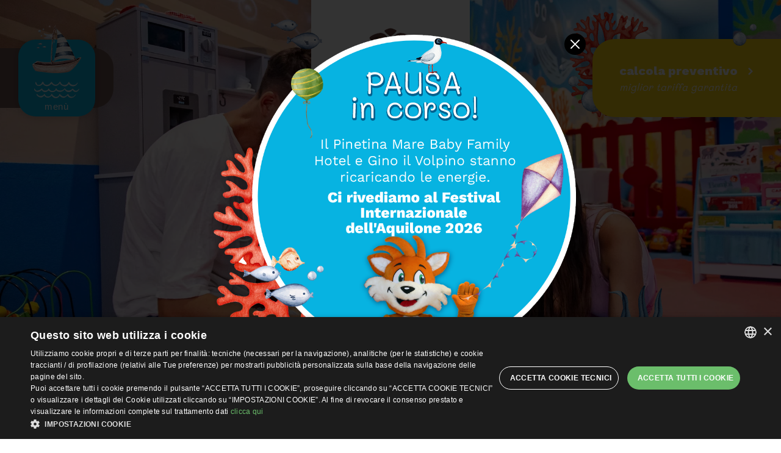

--- FILE ---
content_type: text/html; charset=UTF-8
request_url: https://www.pinetinamare.it/baby-club/
body_size: 18746
content:

<!doctype html>
<html lang="it">
	<head>
		<meta charset="utf-8">
		<meta name="viewport" content="width=device-width, initial-scale=1">
		<meta name="theme-color" content="#ff2600">

		<meta name="csrf-token" content="Q5J6xUm27wQgatGNEisEigIxq3znPyjXLjChFwCl" />

		<title>Family hotel con baby club a Pinarella di Cervia - Pinetina Mare</title>
		<meta name="description" content="Al Pinetina Mare sappiamo bene che anche i piccini piccini hanno bisogno di un posto tutto loro dove giocare in sicurezza. Per questo abbiamo un fantastico.">

				<meta property="og:title" content="Dai 10 mesi fino a 3 anni: il regno dei piccini piccini Baby Club" />
				<meta property="og:type" content="website" />
				<meta property="og:description" content="Chiudete gli occhi e immaginatevi di essere circondati da tante bolle e dalle pi..." />
				<meta property="og:url" content="https://www.pinetinamare.it/baby-club" />
				<meta property="og:image" content="https://www.pinetinamare.it/storage/images/pinetinamare.it/" />
		
				<link rel="alternate" href="https://www.pinetinamare.it/baby-club" hreflang="it-it" />
				<link rel="alternate" href="https://www.pinetinamare.it/en/baby-club" hreflang="en-gb" />
		
		
				<link rel="canonical" href="https://www.pinetinamare.it/baby-club" />
		
		<link rel="icon" href="https://www.pinetinamare.it/storage/images/pinetinamare.it/favicon.png"  />

		<link href="https://fonts.googleapis.com/css2?family=Mali:wght@300;400;500;700&family=Work+Sans:wght@100;200;300;400;500;600;700;800;900&display=swap" rel="stylesheet">

		
            <link rel="preconnect" href="https://www.gstatic.com" crossorigin>
            
            
		
		<meta name="robots" content="index, follow">
		<link rel="preload" href="https://www.pinetinamare.it/pinetinamare.it/theme10/css/fonts/edita-font.woff" as="font" crossorigin="anonymous">

		
				<link rel="preload" as="image" href="https://www.pinetinamare.it/storage/images/pinetinamare.it/slide_desktop_1756886966_slide_babyclub_1_pinetina_mare_cervia.jpg" media="(min-width: 769px)" />
		
				<link rel="preload" as="image" href="https://www.pinetinamare.it/storage/images/pinetinamare.it/slide_mobile_1756886966_slide_babyclub_1_pinetina_mare_cervia.jpg" media="(max-width: 768px)" />
		
		<link href="https://fonts.googleapis.com/css2?family=Mali:wght@300;400;500;700&family=Work+Sans:wght@100;200;300;400;500;600;700;800;900&display=swap" media="print" onload="this.media='all'" />

		<style>
			a,abbr,acronym,address,applet,article,aside,audio,b,big,blockquote,body,canvas,caption,center,cite,code,dd,del,details,dfn,div,dl,dt,em,embed,fieldset,figcaption,figure,footer,form,h1,h2,h3,h4,h5,h6,header,hgroup,html,i,iframe,img,ins,kbd,label,legend,li,mark,menu,nav,object,ol,output,p,pre,q,ruby,s,samp,section,small,span,strike,strong,sub,summary,sup,table,tbody,td,tfoot,th,thead,time,tr,tt,u,ul,var,video{margin:0;padding:0;border:0;font-size:100%;font:inherit;vertical-align:baseline}article,aside,details,figcaption,figure,footer,header,hgroup,menu,nav,section{display:block}body{line-height:1}ol,ul{list-style:none}blockquote,q{quotes:none}blockquote:after,blockquote:before,q:after,q:before{content:'';content:none}table{border-collapse:collapse;border-spacing:0}.glide{position:relative;width:100%;box-sizing:border-box}.glide *{box-sizing:inherit}.glide__track{overflow:hidden}.glide__slides{position:relative;width:100%;list-style:none;backface-visibility:hidden;transform-style:preserve-3d;touch-action:pan-Y;overflow:hidden;padding:0;white-space:nowrap;display:flex;flex-wrap:nowrap;will-change:transform}.glide__slides--dragging{user-select:none}.glide__slide{width:100%;height:100%;flex-shrink:0;white-space:normal;user-select:none;-webkit-touch-callout:none;-webkit-tap-highlight-color:transparent}.glide__slide a{user-select:none;-webkit-user-drag:none;-moz-user-select:none;-ms-user-select:none}.glide__arrows{-webkit-touch-callout:none;user-select:none}.glide__bullets{-webkit-touch-callout:none;user-select:none}.glide--rtl{direction:rtl}[data-icon]:before{font-family:edita-font!important;content:attr(data-icon);font-style:normal!important;font-weight:400!important;font-variant:normal!important;text-transform:none!important;speak:never;line-height:1;-webkit-font-smoothing:antialiased;-moz-osx-font-smoothing:grayscale}[class*=" icon-"]:before,[class^=icon-]:before{font-family:edita-font!important;font-style:normal!important;font-weight:400!important;font-variant:normal!important;text-transform:none!important;speak:never;line-height:1;-webkit-font-smoothing:antialiased;-moz-osx-font-smoothing:grayscale}.icon-edt-arrow-left-2:before{content:"\64"}.icon-edt-calendar:before{content:"\65"}.icon-edt-calendar-2:before{content:"\66"}.icon-edt-calendar-3:before{content:"\67"}.icon-edt-calendar-4:before{content:"\68"}.icon-edt-calendar-5:before{content:"\69"}.icon-edt-calendar-6:before{content:"\6a"}.icon-edt-phone:before{content:"\6b"}.icon-edt-phone-2:before{content:"\6c"}.icon-edt-desk-bell:before{content:"\6d"}.icon-edt-pen:before{content:"\6e"}.icon-edt-envelope:before{content:"\6f"}.icon-edt-arrow-right-6:before{content:"\70"}.icon-edt-cloud:before{content:"\71"}.icon-edt-arrow-right-5:before{content:"\73"}.icon-edt-arrow-right-2:before{content:"\75"}.icon-edt-arrow-left-3:before{content:"\76"}.icon-edt-marker:before{content:"\77"}.icon-edt-share:before{content:"\78"}.icon-edt-envelope-2:before{content:"\79"}.icon-edt-play:before{content:"\41"}.icon-edt-phone-8:before{content:"\43"}.icon-edt-marker-2:before{content:"\44"}.icon-edt-arrow-right-3:before{content:"\45"}.icon-edt-envelope-3:before{content:"\46"}.icon-edt-envelope-4:before{content:"\47"}.icon-edt-envelope-5:before{content:"\48"}.icon-edt-marker-3:before{content:"\49"}.icon-edt-star:before{content:"\4b"}.icon-edt-marker-4:before{content:"\4c"}.icon-edt-envelope-6:before{content:"\4d"}.icon-edt-envelope-7:before{content:"\4e"}.icon-edt-envelope-8:before{content:"\4f"}.icon-edt-envelope-9:before{content:"\50"}.icon-edt-marker-5:before{content:"\51"}.icon-edt-star-2:before{content:"\52"}.icon-edt-star-3:before{content:"\53"}.icon-edt-marker-6:before{content:"\55"}.icon-edt-envelope-10:before{content:"\56"}.icon-edt-download:before{content:"\58"}.icon-edt-calendar-7:before{content:"\5a"}.icon-edt-marker-7:before{content:"\30"}.icon-edt-arrow-left-4:before{content:"\31"}.icon-edt-arrow-down:before{content:"\32"}.icon-edt-signal:before{content:"\33"}.icon-edt-phone-4:before{content:"\34"}.icon-edt-arrow-left-5:before{content:"\35"}.icon-edt-arrow-left-6:before{content:"\36"}.icon-edt-arrow-left-7:before{content:"\37"}.icon-edt-marker-8:before{content:"\38"}.icon-edt-phone-5:before{content:"\39"}.icon-edt-phone-6:before{content:"\21"}.icon-edt-arrow-right-7:before{content:"\22"}.icon-edt-arrow-right-4:before{content:"\23"}.icon-edt-notes:before{content:"\61"}.icon-edt-arrow-right:before{content:"\62"}.icon-edt-child:before{content:"\7a"}.icon-edt-cloud-2:before{content:"\54"}.icon-edt-user:before{content:"\59"}.icon-edt-phone-7:before{content:"\25"}.icon-edt-calendar-8:before{content:"\26"}.icon-edt-resize:before{content:"\27"}.icon-edt-phone-9:before{content:"\72"}.icon-edt-desk-bell-2:before{content:"\42"}.icon-edt-arrow-up:before{content:"\28"}.icon-edt-desk-bell-3:before{content:"\29"}.icon-edt-check:before{content:"\2a"}.icon-edt-check-2:before{content:"\2b"}.icon-edt-arrow-right-8:before{content:"\74"}.icon-edt-arrow-left-8:before{content:"\2c"}.icon-edt-pen-2:before{content:"\63"}.icon-edt-arrow-left:before{content:"\2d"}.icon-edt-pen-3:before{content:"\2e"}.icon-edt-hand-3:before{content:"\57"}.icon-edt-hand-2:before{content:"\24"}.icon-edt-hand-1:before{content:"\2f"}.icon-edt-gift:before{content:"\3a"}.icon-edt-gift-2:before{content:"\3b"}.icon-edt-birthday:before{content:"\3c"}.icon-edt-birthday-2:before{content:"\3d"}.icon-edt-birthday-3:before{content:"\3e"}.icon-edt-arrow-down-2:before{content:"\3f"}.icon-edt-heart:before{content:"\40"}.icon-edt-magnifier:before{content:"\5b"}.icon-edt-user-2:before{content:"\5d"}.icon-edt-users:before{content:"\5e"}.icon-edt-users-2:before{content:"\5f"}.icon-edt-arrow-up-2:before{content:"\60"}.icon-edt-user-3:before{content:"\7b"}.icon-edt-heart-2:before{content:"\7c"}.icon-edt-heart-3:before{content:"\7d"}.icon-edt-facebook:before{content:"\7e"}.icon-edt-skype:before{content:"\e000"}.icon-edt-youtube:before{content:"\e001"}.icon-edt-whatsapp:before{content:"\e002"}.icon-edt-linkedin:before{content:"\e003"}.icon-edt-instagram:before{content:"\e004"}.icon-edt-twitter:before{content:"\e005"}.icon-edt-phone-10:before{content:"\e006"}.icon-edt-facebook-2:before{content:"\e007"}.icon-edt-envelope-11:before{content:"\e008"}.icon-edt-arrow-down-3:before{content:"\e009"}.icon-edt-facebook-3:before{content:"\e00a"}.icon-edt-envelope-13:before{content:"\e00b"}.icon-edt-linkedin-2:before{content:"\e00c"}.icon-edt-twitter-4:before{content:"\e00d"}.icon-edt-skype-2:before{content:"\e00e"}.icon-edt-linkedin-3:before{content:"\e00f"}.icon-edt-phone-11:before{content:"\e011"}.icon-edt-phone-12:before{content:"\e012"}.icon-edt-envelope-12:before{content:"\e013"}.icon-edt-youtube-2:before{content:"\e014"}.icon-edt-youtube-3:before{content:"\e015"}.icon-edt-tripadvisor:before{content:"\e016"}.icon-edt-tripadvisor-2:before{content:"\e017"}.icon-edt-twitter-2:before{content:"\e018"}.icon-edt-twitter-3:before{content:"\e019"}.icon-edt-arrow-up-3:before{content:"\e01a"}.icon-edt-clock:before{content:"\e010"}.icon-edt-times:before{content:"\e01b"}.icon-edt-check-3:before{content:"\e01c"}.icon-edt-times-2:before{content:"\e01d"}.icon-edt-check-4:before{content:"\e01e"}.icon-edt-clock-2:before{content:"\e01f"}.icon-edt-times-3:before{content:"\e020"}.icon-edt-clock-3:before{content:"\e021"}.icon-edt-clock-4:before{content:"\e022"}.icon-edt-clock-5:before{content:"\e023"}.icon-edt-clock-6:before{content:"\e024"}.icon-edt-clock-7:before{content:"\e025"}.icon-edt-safe:before{content:"\e026"}.icon-edt-bath:before{content:"\e027"}.icon-edt-bath-2:before{content:"\e028"}.icon-edt-bike:before{content:"\e029"}.icon-edt-bike-2:before{content:"\e02a"}.icon-edt-bus:before{content:"\e02b"}.icon-edt-car:before{content:"\e02c"}.icon-edt-car-2:before{content:"\e02d"}.icon-edt-bus-2:before{content:"\e02e"}.icon-edt-hairdryer:before{content:"\e02f"}.icon-edt-hairdryer-2:before{content:"\e030"}.icon-edt-minibar:before{content:"\e031"}.icon-edt-airconditioning:before{content:"\e032"}.icon-edt-parking:before{content:"\e033"}.icon-edt-man:before{content:"\e034"}.icon-edt-parking-2:before{content:"\e035"}.icon-edt-parking-3:before{content:"\e036"}.icon-edt-parking-4:before{content:"\e037"}.icon-edt-parking-5:before{content:"\e038"}.icon-edt-tv:before{content:"\e039"}.icon-edt-wifi:before{content:"\e03a"}.icon-edt-wifi-2:before{content:"\e03b"}.icon-edt-tv-2:before{content:"\e03c"}.icon-edt-safe-2:before{content:"\e03d"}.icon-edt-arrow-down-4:before{content:"\e03e"}.icon-edt-arrow-up-4:before{content:"\e03f"}.icon-edt-times-4:before{content:"\e040"}.icon-edt-times-5:before{content:"\e041"}.icon-edt-plan-2:before{content:"\e042"}.icon-edt-plan:before{content:"\e043"}.icon-edt-child-2:before{content:"\e044"}.icon-edt-child-3:before{content:"\e045"}.icon-edt-check-5:before{content:"\e046"}.icon-edt-family:before{content:"\e047"}.icon-edt-googleplus:before{content:"\5c"}.icon-edt-googleplus-3:before{content:"\e048"}.icon-edt-googleplus-2:before{content:"\e049"}.icon-edt-instagram-2:before{content:"\e04a"}.icon-edt-pen-4:before{content:"\e04b"}.icon-edt-clock-8:before{content:"\e04c"}.icon-edt-help:before{content:"\e04d"}.icon-edt-arrow-left-9:before{content:"\e04e"}.icon-edt-arrow-right-9:before{content:"\e04f"}.icon-edt-lock:before{content:"\e050"}.icon-edt-lock-2:before{content:"\e051"}.icon-edt-lock-3:before{content:"\e052"}.icon-edt-lock-4:before{content:"\e053"}.icon-edt-bed:before{content:"\e054"}.icon-edt-bed-2:before{content:"\e055"}.icon-edt-star-4:before{content:"\e056"}.icon-edt-star-5:before{content:"\e057"}.icon-edt-help-2:before{content:"\e058"}.icon-edt-marker-9:before{content:"\e059"}.icon-edt-skype-3:before{content:"\e05a"}.icon-edt-envelope-14:before{content:"\e05b"}.icon-edt-marker-10:before{content:"\e05c"}.icon-edt-phone-13:before{content:"\e05d"}.icon-edt-pinterest:before{content:"\e05e"}.icon-edt-bed-3:before{content:"\e061"}.icon-edt-bed-4:before{content:"\e062"}.icon-edt-cutlery:before{content:"\e063"}.icon-edt-cutlery-2:before{content:"\e064"}.icon-edt-home:before{content:"\e065"}.icon-edt-home-2:before{content:"\e066"}.icon-edt-home-3:before{content:"\e068"}.icon-edt-home-4:before{content:"\e069"}.icon-edt-home-5:before{content:"\e067"}.icon-edt-compare:before{content:"\e06a"}.icon-edt-lock-5:before{content:"\e06c"}.icon-edt-lock-6:before{content:"\e06d"}.icon-edt-lock-7:before{content:"\e06e"}.icon-edt-lock-8:before{content:"\e06f"}.icon-edt-user-4:before{content:"\e070"}.icon-edt-users-3:before{content:"\e071"}.icon-edt-dot:before{content:"\e072"}.icon-edt-dot2:before{content:"\e073"}.icon-edt-facebook-4:before{content:"\e075"}.icon-edt-googleplus-4:before{content:"\4a"}.icon-edt-phone-14:before{content:"\e074"}.icon-edt-play-2:before{content:"\e076"}.icon-edt-play-3:before{content:"\e077"}.icon-edt-arrow-down-6:before{content:"\e078"}.icon-edt-arrow-left-10:before{content:"\e079"}.icon-edt-arrow-right-10:before{content:"\e07a"}.icon-edt-arrow-down-5:before{content:"\e07b"}.icon-edt-arrow-left-11:before{content:"\e07c"}.icon-edt-minus:before{content:"\e07d"}.icon-edt-minus-2:before{content:"\e07e"}.icon-edt-plus:before{content:"\e07f"}.icon-edt-plus-2:before{content:"\e080"}.icon-edt-arrow-right-11:before{content:"\e081"}.icon-edt-arrow-up-5:before{content:"\e082"}.icon-edt-arrow-up-6:before{content:"\e083"}.icon-edt-magnifier-2:before{content:"\e084"}.icon-edt-magnifier-3:before{content:"\e085"}.icon-edt-clock-9:before{content:"\e086"}.icon-edt-clock-10:before{content:"\e087"}.icon-edt-users-4:before{content:"\e088"}.icon-edt-user-5:before{content:"\e089"}.icon-edt-facebook-5:before{content:"\e08a"}.icon-edt-instagram-3:before{content:"\e08b"}.icon-edt-cart:before{content:"\e08c"}.icon-edt-pinterest-1:before{content:"\e05f"}.icon-edt-pinterest-2:before{content:"\e060"}.icon-edt-share-2:before{content:"\e08d"}.icon-edt-whatsapp-2:before{content:"\e06b"}.icon-edt-check-6:before{content:"\e08e"}.icon-edt-help-3:before{content:"\e08f"}.icon-edt-arrow-left-12:before{content:"\e090"}.icon-edt-arrow-right-12:before{content:"\e091"}.icon-edt-check-7:before{content:"\e093"}.icon-edt-blogger:before{content:"\e092"}.icon-edt-flickr:before{content:"\e094"}.icon-edt-tumblr:before{content:"\e095"}.icon-edt-menu:before{content:"\e096"}.icon-edt-fax:before{content:"\e097"}.icon-edt-fax-2:before{content:"\e098"}.icon-edt-fax-3:before{content:"\e099"}.icon-edt-fax-4:before{content:"\e09a"}.icon-edt-fax-5:before{content:"\e09b"}.icon-edt-fax-6:before{content:"\e09c"}.icon-edt-pec:before{content:"\e09d"}.icon-edt-pec-2:before{content:"\e09e"}.icon-edt-pec-3:before{content:"\e09f"}.icon-edt-pec-4:before{content:"\e0a0"}:root{--text:#373737;--page:#ffffff;--title:#6f8ebb;--subtitle:#ed7d54;--cyan-lt:#e3f0f7;--cyan:#0cb3e3;--cyan-hover:#0096e3;--blue:#0e7daf;--green:#81d141;--green-hover:#60b81a;--yellow:#ffd616;--yellow-hover:#ffbc00;--red:#e4755f;--red-hover:#f66748;--red-dk:#cc5228;--orange:#eb9605;--brown:#705551;--tan:#a88568;--button:#b3ce49;--attention:var(--red-dk);--header:25.5rem;--scroll:17.9rem;--cta-height:12.8rem;--menu-back:rgba(12,179,227,.7);--font1:'Work Sans',sans-serif;--font2:'Mali',cursive;--font3:'a_gentle_touch',cursive}@media screen and (max-width:1200px){:root{--header:22rem;--scroll:16rem}}@media screen and (max-width:1023px){:root{--header:16rem;--scroll:11rem;--cta-height:9rem}}@media screen and (max-width:767px){:root{--header:8rem;--scroll:8rem;--cta-height:8rem}}[data-aos]{visibility:hidden}[data-aos=imgzoom],[data-aos].animate__animated{visibility:visible}*,::after,::before{box-sizing:border-box}html{-webkit-tap-highlight-color:transparent;font-size:10px;scroll-behavior:smooth}:target::before{content:'';display:block;height:var(--scroll);margin:calc(var(--scroll) * -1) 0 0}body{-webkit-font-smoothing:antialiased;font-family:var(--font1);background-color:var(--page);color:var(--text)}img{display:block;max-width:100%;height:auto}img.static{min-width:auto;max-width:none;display:inline-block}a:active,a:focus,a:hover{text-decoration:none;outline:0}button{-webkit-appearance:none;border:0;padding:0;background:0 0;cursor:pointer;outline:0}#site{margin:0 auto;position:relative;overflow:hidden}body{font-size:2rem;line-height:1.5}.no-slide #page{padding-top:var(--header)}#site-header{position:fixed;top:0;left:0;right:0;z-index:5;pointer-events:none}#site-header>.inner{display:flex;flex-direction:row;justify-content:space-between;align-items:center;height:var(--header);transition:height .35s ease}.menu-open #site-header>.inner,.scroll #site-header>.inner{height:var(--scroll)}#site-header .center{flex:0 0 26rem;align-self:stretch}#site-header .left,#site-header .right{flex:0 0 calc(50% - 13rem);display:flex;flex-direction:row}#site-header .left{justify-content:flex-start}#site-header .right{justify-content:flex-end}a.site-logo{display:flex;flex-direction:column;justify-content:center;align-items:center;gap:.5rem;height:var(--header);background-color:#fff;border-radius:0 0 2.8rem 2.8rem;text-decoration:none;color:var(--text);box-shadow:0 0 1.8rem .4rem rgba(0,0,0,.17);pointer-events:all;position:relative;transition:height .35s ease}.menu-open a.site-logo,.scroll a.site-logo{height:var(--scroll)}.site-logo-desktop{transition:width .35s ease}.menu-open .site-logo-desktop,.scroll .site-logo-desktop{width:19rem}a.site-logo .label{font-size:1.4rem;font-weight:500;letter-spacing:.05ch}.left-back{color:#fff;background-color:var(--brown);height:9.8rem;border-radius:0 3.2rem 3.2rem 0;display:flex;flex-direction:row;justify-content:flex-start;align-items:center;padding:0 min(6rem,3vw) 0 min(9rem,4.5vw);pointer-events:all}#open-menu{display:block;width:12.6rem;height:12.6rem;color:#fff;background-color:var(--cyan);border-radius:2.8rem;box-shadow:0 0 1.6rem rgba(0,0,0,.21);cursor:context-menu;position:relative;transition:background-color .25s ease}body:not(.touch) #open-menu:hover{background-color:var(--cyan-hover)}#open-menu .menu-closed,#open-menu .menu-opened{transition:opacity .35s ease}#open-menu .menu-closed{display:block;width:8rem;height:12rem;position:absolute;bottom:3rem;left:2.3rem;opacity:1}#open-menu .menu-opened{display:block;width:8rem;height:8rem;position:absolute;bottom:2.5rem;left:2rem;opacity:0}#open-menu.open .menu-closed{opacity:0}#open-menu.open .menu-opened{opacity:1}.mobile-header-contacts{display:none}.header-contacts ul{display:flex;flex-direction:row;align-items:center;padding-left:4rem}.header-contacts a{color:#fff;text-decoration:none;display:flex;flex-direction:column;align-items:center}.header-contacts a [class^=icon-]{font-size:2.6rem;line-height:.5}.header-contacts a .label{font-size:1.5rem}.header-contacts .divider{display:block;width:.3rem;height:5.7rem;margin:0 3.2rem}@media screen and (max-width:1400px){.left-back{padding:0 3rem}.header-contacts ul{padding-left:2rem}.header-contacts .divider{margin:0 1.5rem}}@media screen and (max-width:1023px){.desktop-header-contacts{display:none}.left-back{padding:0 2rem;height:8rem;border-radius:0 2.4rem 2.4rem 0;background-color:transparent}.mobile-header-contacts{color:#fff;background-color:var(--brown);height:8rem;border-radius:2.4rem 0 0 2.4rem;display:flex;flex-direction:row;justify-content:flex-end;align-items:center;padding:0 2rem;pointer-events:all}a.site-logo{gap:0;padding:0 3.5rem}.menu-open .site-logo-desktop,.scroll .site-logo-desktop{width:12rem}#open-menu{width:10rem;height:10rem;color:#fff;border-radius:1.8rem}#open-menu .menu-closed{width:6rem;height:9rem;bottom:2rem}#open-menu .menu-opened{width:6rem;height:6rem;bottom:2rem;left:2rem}}@media screen and (max-width:767px){#site-header .left,#site-header .right{flex:0 0 25%;align-self:flex-start}#site-header .right{justify-content:center}#site-header .center{flex:0 0 38%}.left-back{padding:0;height:7rem;border-radius:0 0 1.8rem 0;width:100%}.header-contacts ul{padding-left:0}.header-contacts a .label{font-size:1.2rem}.mobile-header-contacts{padding:0;height:7rem;border-radius:0 0 0 1.8rem;width:100%;justify-content:center}.mobile-header-contacts .divider,.mobile-header-contacts .mail-link{display:none}a.site-logo{padding:0 2rem;border-radius:0 0 1.8rem 1.8rem}a.site-logo .label,a.site-logo::after,a.site-logo::before{display:none}#open-menu{height:8rem;border-radius:0 0 1.6rem 0}#open-menu .menu-closed{width:3rem;height:4rem;bottom:3rem;left:3rem}#open-menu .menu-opened{width:4rem;height:4rem;bottom:3rem;left:3rem}}a#main-cta,a#main-cta-quote{display:block;position:relative;text-decoration:none;pointer-events:all}a#main-cta-quote>.inner,a#main-cta>.inner{color:#fff;background:var(--yellow);display:flex;flex-direction:column;justify-content:center;align-items:flex-start;margin-left:auto;padding:0 4.4rem;height:var(--cta-height);font-size:2rem;border-radius:3.6rem 0 0 3.6rem;filter:drop-shadow( 0 0 1.4rem rgba(0,0,0,.2) );position:relative;z-index:1}a#main-cta-quote>.inner{background:#b3ce49}a#main-cta .line-1,a#main-cta-quote .line-1{font-size:2.7rem;font-weight:800}a#main-cta .line-1 [class^=icon-],a#main-cta-quote .line-1 [class^=icon-]{font-size:.6em;margin-left:1rem}a#main-cta .line-2,a#main-cta-quote .line-2{font-family:var(--font2);font-size:2.2rem;font-style:italic}a#main-cta-quote{display:none}@media screen and (max-width:1400px){a#main-cta .line-1{font-size:2.025rem}a#main-cta-quote .line-1{font-size:2.025rem}a#main-cta .line-2{font-size:1.65rem}a#main-cta-quote .line-2{font-size:1.65rem}}@media screen and (max-width:1023px){#cta-container{display:flex;flex-direction:row;position:fixed;left:0;right:auto;bottom:0;width:100%}a#main-cta{width:100%}a#main-cta-quote{display:none!important;width:50%;background:#b3ce49;display:block}a#main-cta-quote>.inner,a#main-cta>.inner{align-items:center;padding:0 12px;height:var(--cta-height);border-radius:0;filter:none;line-height:1.3}a#main-cta .line-1 [class^=icon-],a#main-cta-quote .line-1 [class^=icon-]{position:absolute;top:50%;transform:translateY(-50%);right:5px}a#main-cta .line-1{font-size:2.2rem;font-weight:700;line-height:1}a#main-cta-quote .line-1{font-size:2.2rem;font-weight:700;line-height:1}a#main-cta .line-2{font-size:1.4rem}a#main-cta-quote .line-2{font-size:1.4rem}}@media screen and (max-width:767px){a#main-cta .line-1{font-size:2.2rem;font-weight:700;line-height:1}a#main-cta-quote .line-1{font-size:2.2rem;font-weight:700;line-height:1}a#main-cta .line-2{font-size:1.4rem}a#main-cta-quote .line-2{font-size:1.4rem}}#slider-section{width:100%;margin:0 auto;position:relative}#slider-section .slide img{width:100%;height:100vh;max-height:126rem;object-fit:cover}.header-slideshow{position:relative}.header-slideshow .slide{cursor:grab}.single-slide{position:relative}.payoff{color:#fff;font-family:var(--font3);position:absolute;left:0;right:0;top:50%;transform:translateY(-50%);z-index:1;padding:0 3rem;text-align:center;pointer-events:none}.payoff span{font-size:6vw;text-shadow:0 .1ch .1ch rgba(0,0,0,.3)}.header-slideshow .slider-controls{position:absolute;left:3rem;bottom:3rem}.header-slideshow .bullet .outline{fill:#fff}@media screen and (max-width:1023px){#slider-section .slide img{height:calc(100vh - var(--cta-height))}}@media screen and (max-width:767px){.header-slideshow .slider-controls{left:1.5rem;bottom:1.5rem}.header-slideshow .slider-nav{display:none}.payoff span{font-size:12vw;line-height:1.2}}h1.site-title{font-family:var(--font2);font-size:5rem;color:var(--title);text-transform:uppercase;line-height:1}h2.site-subtitle{font-family:var(--font2);font-size:4rem;line-height:1.2;color:var(--subtitle);margin-top:min(3rem,1.5vw)}.occhiello{font-family:var(--font2);color:var(--cyan);font-size:3.5rem;font-weight:300;font-style:italic;margin-bottom:min(3rem,1.5vw)}#page-content{overflow:hidden;padding:min(11rem,5.5vw) 3rem min(7.5rem,3.75vw)}.home #page-content{padding-bottom:min(15rem,7.5vw);background-color:var(--cyan-lt)}#page-content>.inner{max-width:130rem;margin:0 auto}.home #page-content>.inner{max-width:147rem}#page-content.with-featured>.inner{max-width:147rem;display:flex;flex-direction:row-reverse;justify-content:space-between;gap:3rem}#page-content.with-featured>.inner main{width:51%;max-width:51%}#page-content.with-featured>.inner aside{width:49%;max-width:42.5%;display:flex}.main-header{margin:0 auto;display:flex;flex-direction:column;padding-bottom:min(4rem,2vw)}#page-content .editor-content{text-align:justify}.featured-image{margin:auto 0 auto auto;background-color:#fff;padding:1.5rem;box-shadow:0 0 2rem 1rem rgba(0,0,0,.1);transform-origin:right bottom;transition:transform 1s ease .5s;position:relative}.inner.animate__animated .featured-image,.touch .featured-image{transition:none;transform:rotate(-6.7deg)}.featured-image figcaption{color:#666;font-family:var(--font2);font-weight:200;font-size:2.5rem;line-height:1.2;text-align:center;padding:2.5rem 0 1rem}.list-camere #page-content>.inner{max-width:147rem;display:flex;flex-direction:row;justify-content:space-between;flex-wrap:wrap}.list-camere .camere-header{flex:0 0 100%;display:flex;flex-direction:column;padding-bottom:min(4vw,8rem)}.list-camere #page-content main{flex:0 0 40.5%}.list-camere #page-content aside{flex:0 0 50%}.list-camere #page-content aside .editor-content{text-align:left}@media screen and (max-width:1300px){#page-content.with-featured>.inner{flex-direction:column}#page-content.with-featured>.inner aside,#page-content.with-featured>.inner main{width:100%;max-width:100%}.featured-image{margin:auto}}@media screen and (max-width:1023px){h1.site-title{font-size:4rem}h2.site-subtitle{font-size:3rem;margin-top:min(3rem,1.5vw)}.list-camere .camere-header{padding-bottom:4rem}.list-camere #page-content main{flex:0 0 50%}.list-camere #page-content aside{flex:0 0 45%}}@media screen and (max-width:767px){.main-header{padding-block:2rem}h1.site-title{font-size:3rem}h2.site-subtitle{font-size:2.4rem;margin-top:2rem}#page-content .editor-content{text-align:left}#page-content.with-featured>.inner aside{padding:0 0 5rem 4rem;margin-top:-3rem}.featured-image figcaption{font-size:2rem}.list-camere #page-content main{flex:0 0 100%}.list-camere #page-content aside{flex:0 0 100%}}.video-container{padding:56.25% 0 0 0}@media screen and (max-width:1024px){.video-container{padding:100.25% 0 0 0}}

			@font-face{
				font-family:edita-font;
				src:url(https://www.pinetinamare.it/pinetinamare.it/theme10/css/fonts/edita-font.eot);
				src:url(https://www.pinetinamare.it/pinetinamare.it/theme10/css/fonts/edita-font.eot?#iefix) format("embedded-opentype"),
				url(https://www.pinetinamare.it/pinetinamare.it/theme10/css/fonts/edita-font.woff) format("woff"),
				url(https://www.pinetinamare.it/pinetinamare.it/theme10/css/fonts/edita-font.ttf) format("truetype"),
				url(https://www.pinetinamare.it/pinetinamare.it/theme10/css/fonts/edita-font.svg#edita-font) format("svg");
				font-weight:400;
				font-style:normal;
				font-display:swap
			}

			@font-face{
				font-family:a_gentle_touch;
				src: url(https://www.pinetinamare.it/pinetinamare.it/theme10/css/fonts/a_gentle_touch-webfont.woff) format("woff"),
				url('https://www.pinetinamare.it/pinetinamare.it/theme10/css/fonts/a_gentle_touch-webfont.woff2') format('woff2');
				font-weight: normal;
				font-style: normal;
				font-display:swap;
			}
		</style>

		<script>
			!function(e,t){var n=function(e,t){"use strict";var n,a;if(function(){var t,n={lazyClass:"lazyload",loadedClass:"lazyloaded",loadingClass:"lazyloading",preloadClass:"lazypreload",errorClass:"lazyerror",autosizesClass:"lazyautosizes",srcAttr:"data-src",srcsetAttr:"data-srcset",sizesAttr:"data-sizes",minSize:40,customMedia:{},init:!0,expFactor:1.5,hFac:.8,loadMode:2,loadHidden:!0,ricTimeout:0,throttleDelay:125};for(t in a=e.lazySizesConfig||e.lazysizesConfig||{},n)t in a||(a[t]=n[t])}(),!t||!t.getElementsByClassName)return{init:function(){},cfg:a,noSupport:!0};var i=t.documentElement,r=e.Date,s=e.HTMLPictureElement,o="addEventListener",l="getAttribute",c=e[o],u=e.setTimeout,d=e.requestAnimationFrame||u,f=e.requestIdleCallback,m=/^picture$/i,y=["load","error","lazyincluded","_lazyloaded"],z={},h=Array.prototype.forEach,v=function(e,t){return z[t]||(z[t]=new RegExp("(\\s|^)"+t+"(\\s|$)")),z[t].test(e[l]("class")||"")&&z[t]},g=function(e,t){v(e,t)||e.setAttribute("class",(e[l]("class")||"").trim()+" "+t)},p=function(e,t){var n;(n=v(e,t))&&e.setAttribute("class",(e[l]("class")||"").replace(n," "))},C=function(e,t,n){var a=n?o:"removeEventListener";n&&C(e,t),y.forEach(function(n){e[a](n,t)})},b=function(e,a,i,r,s){var o=t.createEvent("Event");return i||(i={}),i.instance=n,o.initEvent(a,!r,!s),o.detail=i,e.dispatchEvent(o),o},A=function(t,n){var i;!s&&(i=e.picturefill||a.pf)?(n&&n.src&&!t[l]("srcset")&&t.setAttribute("srcset",n.src),i({reevaluate:!0,elements:[t]})):n&&n.src&&(t.src=n.src)},E=function(e,t){return(getComputedStyle(e,null)||{})[t]},_=function(e,t,n){for(n=n||e.offsetWidth;n<a.minSize&&t&&!e._lazysizesWidth;)n=t.offsetWidth,t=t.parentNode;return n},w=function(){var e,n,a=[],i=[],r=a,s=function(){var t=r;for(r=a.length?i:a,e=!0,n=!1;t.length;)t.shift()();e=!1},o=function(a,i){e&&!i?a.apply(this,arguments):(r.push(a),n||(n=!0,(t.hidden?u:d)(s)))};return o._lsFlush=s,o}(),N=function(e,t){return t?function(){w(e)}:function(){var t=this,n=arguments;w(function(){e.apply(t,n)})}},M=function(e){var t,n=0,i=a.throttleDelay,s=a.ricTimeout,o=function(){t=!1,n=r.now(),e()},l=f&&s>49?function(){f(o,{timeout:s}),s!==a.ricTimeout&&(s=a.ricTimeout)}:N(function(){u(o)},!0);return function(e){var a;(e=!0===e)&&(s=33),t||(t=!0,(a=i-(r.now()-n))<0&&(a=0),e||a<9?l():u(l,a))}},x=function(e){var t,n,a=function(){t=null,e()},i=function(){var e=r.now()-n;e<99?u(i,99-e):(f||a)(a)};return function(){n=r.now(),t||(t=u(i,99))}},W=function(){var s,d,f,y,z,_,W,L,S,T,F,R,D=/^img$/i,k=/^iframe$/i,H="onscroll"in e&&!/(gle|ing)bot/.test(navigator.userAgent),O=0,P=0,$=-1,I=function(e){P--,(!e||P<0||!e.target)&&(P=0)},q=function(e){return null==R&&(R="hidden"==E(t.body,"visibility")),R||!("hidden"==E(e.parentNode,"visibility")&&"hidden"==E(e,"visibility"))},U=function(e,n){var a,r=e,s=q(e);for(L-=n,F+=n,S-=n,T+=n;s&&(r=r.offsetParent)&&r!=t.body&&r!=i;)(s=(E(r,"opacity")||1)>0)&&"visible"!=E(r,"overflow")&&(a=r.getBoundingClientRect(),s=T>a.left&&S<a.right&&F>a.top-1&&L<a.bottom+1);return s},j=function(){var e,r,o,c,u,f,m,z,h,v,g,p,C=n.elements;if((y=a.loadMode)&&P<8&&(e=C.length)){for(r=0,$++;r<e;r++)if(C[r]&&!C[r]._lazyRace)if(!H||n.prematureUnveil&&n.prematureUnveil(C[r]))Y(C[r]);else if((z=C[r][l]("data-expand"))&&(f=1*z)||(f=O),v||(v=!a.expand||a.expand<1?i.clientHeight>500&&i.clientWidth>500?500:370:a.expand,n._defEx=v,g=v*a.expFactor,p=a.hFac,R=null,O<g&&P<1&&$>2&&y>2&&!t.hidden?(O=g,$=0):O=y>1&&$>1&&P<6?v:0),h!==f&&(_=innerWidth+f*p,W=innerHeight+f,m=-1*f,h=f),o=C[r].getBoundingClientRect(),(F=o.bottom)>=m&&(L=o.top)<=W&&(T=o.right)>=m*p&&(S=o.left)<=_&&(F||T||S||L)&&(a.loadHidden||q(C[r]))&&(d&&P<3&&!z&&(y<3||$<4)||U(C[r],f))){if(Y(C[r]),u=!0,P>9)break}else!u&&d&&!c&&P<4&&$<4&&y>2&&(s[0]||a.preloadAfterLoad)&&(s[0]||!z&&(F||T||S||L||"auto"!=C[r][l](a.sizesAttr)))&&(c=s[0]||C[r]);c&&!u&&Y(c)}},G=M(j),J=function(e){var t=e.target;t._lazyCache?delete t._lazyCache:(I(e),g(t,a.loadedClass),p(t,a.loadingClass),C(t,Q),b(t,"lazyloaded"))},K=N(J),Q=function(e){K({target:e.target})},V=function(e){var t,n=e[l](a.srcsetAttr);(t=a.customMedia[e[l]("data-media")||e[l]("media")])&&e.setAttribute("media",t),n&&e.setAttribute("srcset",n)},X=N(function(e,t,n,i,r){var s,o,c,d,y,z;(y=b(e,"lazybeforeunveil",t)).defaultPrevented||(i&&(n?g(e,a.autosizesClass):e.setAttribute("sizes",i)),o=e[l](a.srcsetAttr),s=e[l](a.srcAttr),r&&(c=e.parentNode,d=c&&m.test(c.nodeName||"")),z=t.firesLoad||"src"in e&&(o||s||d),y={target:e},g(e,a.loadingClass),z&&(clearTimeout(f),f=u(I,2500),C(e,Q,!0)),d&&h.call(c.getElementsByTagName("source"),V),o?e.setAttribute("srcset",o):s&&!d&&(k.test(e.nodeName)?function(e,t){try{e.contentWindow.location.replace(t)}catch(n){e.src=t}}(e,s):e.src=s),r&&(o||d)&&A(e,{src:s})),e._lazyRace&&delete e._lazyRace,p(e,a.lazyClass),w(function(){var t=e.complete&&e.naturalWidth>1;z&&!t||(t&&g(e,"ls-is-cached"),J(y),e._lazyCache=!0,u(function(){"_lazyCache"in e&&delete e._lazyCache},9)),"lazy"==e.loading&&P--},!0)}),Y=function(e){if(!e._lazyRace){var t,n=D.test(e.nodeName),i=n&&(e[l](a.sizesAttr)||e[l]("sizes")),r="auto"==i;(!r&&d||!n||!e[l]("src")&&!e.srcset||e.complete||v(e,a.errorClass)||!v(e,a.lazyClass))&&(t=b(e,"lazyunveilread").detail,r&&B.updateElem(e,!0,e.offsetWidth),e._lazyRace=!0,P++,X(e,t,r,i,n))}},Z=x(function(){a.loadMode=3,G()}),ee=function(){3==a.loadMode&&(a.loadMode=2),Z()},te=function(){if(!d){if(r.now()-z<999)return void u(te,999);d=!0,a.loadMode=3,G(),c("scroll",ee,!0)}};return{_:function(){z=r.now(),n.elements=t.getElementsByClassName(a.lazyClass),s=t.getElementsByClassName(a.lazyClass+" "+a.preloadClass),c("scroll",G,!0),c("resize",G,!0),e.MutationObserver?new MutationObserver(G).observe(i,{childList:!0,subtree:!0,attributes:!0}):(i[o]("DOMNodeInserted",G,!0),i[o]("DOMAttrModified",G,!0),setInterval(G,999)),c("hashchange",G,!0),["focus","mouseover","click","load","transitionend","animationend"].forEach(function(e){t[o](e,G,!0)}),/d$|^c/.test(t.readyState)?te():(c("load",te),t[o]("DOMContentLoaded",G),u(te,2e4)),n.elements.length?(j(),w._lsFlush()):G()},checkElems:G,unveil:Y,_aLSL:ee}}(),B=function(){var e,n=N(function(e,t,n,a){var i,r,s;if(e._lazysizesWidth=a,a+="px",e.setAttribute("sizes",a),m.test(t.nodeName||""))for(i=t.getElementsByTagName("source"),r=0,s=i.length;r<s;r++)i[r].setAttribute("sizes",a);n.detail.dataAttr||A(e,n.detail)}),i=function(e,t,a){var i,r=e.parentNode;r&&(a=_(e,r,a),(i=b(e,"lazybeforesizes",{width:a,dataAttr:!!t})).defaultPrevented||(a=i.detail.width)&&a!==e._lazysizesWidth&&n(e,r,i,a))},r=x(function(){var t,n=e.length;if(n)for(t=0;t<n;t++)i(e[t])});return{_:function(){e=t.getElementsByClassName(a.autosizesClass),c("resize",r)},checkElems:r,updateElem:i}}(),L=function(){!L.i&&t.getElementsByClassName&&(L.i=!0,B._(),W._())};return u(function(){a.init&&L()}),n={cfg:a,autoSizer:B,loader:W,init:L,uP:A,aC:g,rC:p,hC:v,fire:b,gW:_,rAF:w}}(e,e.document);e.lazySizes=n,"object"==typeof module&&module.exports&&(module.exports=n)}("undefined"!=typeof window?window:{});
		</script>

		
		
              <script>
              var dataLayer = window.dataLayer || [];
              dataLayer.push({'ID_GA4': 'G-FD11NB0RV2','ID_Fb_Pixel': '','ID_Cookie_Script': 'bd25d9bea516021c127f795e898e16f3','ID_Optimize': '','Crm': 'reguest','IP_Cliente': '','ID_Conversione_AW': '431288286','Etichetta_Conversione_AW': 'eA8BCKLuvfAZEN7f080B','ID_Conversione_BingAdv': ''});
              (function(w,d,s,l,i){w[l]=w[l]||[];w[l].push({'gtm.start':
              new Date().getTime(),event:'gtm.js'});var f=d.getElementsByTagName(s)[0],
              j=d.createElement(s),dl=l!='dataLayer'?'&l='+l:'';j.async=true;j.src='https://www.googletagmanager.com/gtm.js?id='+i+dl;f.parentNode.insertBefore(j,f);
              })(window,document,'script','dataLayer','GTM-T66FK68');
              </script>
            

	<script>
        let global_diff_date_days = 2;
        let global_diff_date_after_change = 1;
        let hideDefaultDate = false;
      </script>
</head>

	<body class="

		page-149
																																		
		type-header-5 type-menu-5 type-slide-1 type-content-1 type-footer-2 type-camere-5 type-gallery-5 type-extracontent-5 type-highlights-5 type-servizi-5 type-buonimotivi-5 type-offerte-1 type-recensioni-1
	">
	
            <noscript><iframe src="https://www.googletagmanager.com/ns.html?id=GTM-T66FK68"
            height="0" width="0" style="display:none;visibility:hidden"></iframe></noscript>
            

				
		<div id="site" class="site">
				<header id="site-header" class="site-header-5">
	<div class="inner">
		<div class="left">
			<div class="left-back">
				<div class="header-menu">
					<button id="open-menu" aria-label="Apri menu" aria-expanded="false">
						<img class="lazyload menu-closed" loading="lazy" src="data:image/svg+xml,%3Csvg xmlns='http://www.w3.org/2000/svg' viewBox='0 0 80 120'%3E%3C/svg%3E" data-src="https://www.pinetinamare.it/pinetinamare.it/theme10/img/inline/menu-ship.png" width="80" height="120" alt="">

						<img class="lazyload menu-opened" loading="lazy" src="data:image/svg+xml,%3Csvg xmlns='http://www.w3.org/2000/svg' viewBox='0 0 80 80'%3E%3C/svg%3E" data-src="https://www.pinetinamare.it/pinetinamare.it/theme10/img/inline/menu-starfish.png" width="80" height="80" alt="">
					</button>
				</div>

				<!-- <div class="header-contacts desktop-header-contacts">
					<ul>
						<li>
							<a class="pulse" data-trackclick="telefono" href="tel:+390544987080">
								<span class="icon-edt-phone"></span>
								<span class="label">chiama</span>
							</a>
						</li>
													<li class="divider"></li>
							<li>
								<a class="pulse" href="https://www.pinetinamare.it/richiedi-preventivo">
									<span class="icon-edt-envelope-2"></span>
									<span class="label">richiedi</span>
								</a>
							</li>
												
					</ul>
				</div> -->
			</div>
		</div>

		<div class="center">
			<a class="site-logo" href="/">
				<img class="site-logo-desktop pulse lazyload" src="data:image/svg+xml,%3Csvg xmlns='http://www.w3.org/2000/svg' viewBox='0 0 259 183'%3E%3C/svg%3E" data-src="https://www.pinetinamare.it/storage/images/pinetinamare.it/app_logo.png" width="259" height="183" alt="logo">

				<span class="label">Pinarella di Cervia</span>
			</a>
		</div>

		<div class="right">
			<!-- <div class="mobile-header-contacts">
				<div class="header-contacts">
					<ul>
						<li>
							<a class="pulse" data-trackclick="telefono" href="tel:+390544987080">
								<span class="icon-edt-phone"></span>
								<span class="label">chiama</span>
							</a>
						</li>
						<li class="divider"></li>
						<li class="mail-link">
							<a class="pulse" data-trackclick="clickemail" href="mailto:prenotazioni@pinetinamare.it">
								<span class="icon-edt-envelope-2"></span>
								<span class="label">scrivi</span>
							</a>
						</li>
					</ul>
				</div>
			</div> -->

			
			<div id="cta-container">
				<a id="main-cta" class="point-right booking" href="https://www.simplebooking.it/ibe2/hotel/9833?lang=IT&cur=EUR" target="_blank" data-trackclick="booking-click">
					<div class="inner">
						<span class="line-1">calcola preventivo <span class="icon-edt-arrow-right-9"></span></span>
						<span class="line-2">miglior tariffa garantita</span>
					</div>
				</a>

				<a id="main-cta-quote" class="point-right quote" href="https://www.pinetinamare.it/richiedi-preventivo">
					<div class="inner">
						<span class="line-1">richiedi un preventivo <span class="icon-edt-arrow-right-9"></span></span>
					</div>
				</a>
			</div>

					</div>
	</div>
</header>

			<div id="page">
					<section id="slider-section" class="slider-section-1">

		
		<div class="header-slideshow">
			<div class="glide__track" data-glide-el="track">
				<div class="glide__slides">

				
					<div class="slide slide-762">
						<picture><source media="(max-width:768px)" srcset="https://www.pinetinamare.it/storage/images/pinetinamare.it/slide_mobile_1756886966_slide_babyclub_1_pinetina_mare_cervia.jpg"><img src="https://www.pinetinamare.it/storage/images/pinetinamare.it/slide_desktop_1756886966_slide_babyclub_1_pinetina_mare_cervia.jpg" class="" decoding="async"  alt="media.Slide_BabyClub_1_Pinetina_Mare_Cervia" src="data:image/svg+xml,%3Csvg xmlns='http://www.w3.org/2000/svg' viewBox='0 0 2000 1260'%3E%3C/svg%3E" width="2000" height="1260"></picture>
					</div>

				
					<div class="slide slide-766">
						<picture><source media="(max-width:768px)" srcset="https://www.pinetinamare.it/storage/images/pinetinamare.it/slide_mobile_1756887136_slide_babyclub_2_pinetina_mare_cervia.jpg"><img src="https://www.pinetinamare.it/storage/images/pinetinamare.it/slide_desktop_1756887136_slide_babyclub_2_pinetina_mare_cervia.jpg" class="" decoding="async"  alt="media.Slide_BabyClub_2_Pinetina_Mare_Cervia" src="data:image/svg+xml,%3Csvg xmlns='http://www.w3.org/2000/svg' viewBox='0 0 2000 1260'%3E%3C/svg%3E" width="2000" height="1260"></picture>
					</div>

				
					<div class="slide slide-770">
						<picture><source media="(max-width:768px)" srcset="https://www.pinetinamare.it/storage/images/pinetinamare.it/slide_mobile_1756889147_slide_babyclub_3_pinetina_mare_cervia.jpg"><img src="https://www.pinetinamare.it/storage/images/pinetinamare.it/slide_desktop_1756889147_slide_babyclub_3_pinetina_mare_cervia.jpg" class="" decoding="async"  alt="media.Slide_BabyClub_3_Pinetina_Mare_Cervia" src="data:image/svg+xml,%3Csvg xmlns='http://www.w3.org/2000/svg' viewBox='0 0 2000 1260'%3E%3C/svg%3E" width="2000" height="1260"></picture>
					</div>

				
				</div>
			</div>

			
			<div class="payoff animate__delay-1s animate__slow animate__animated animate__fadeInDown" data-aos="animate__fadeInDown">
				<span>Tutto per il tuo bebè</span>
			</div>

			
			<div class="slider-controls">
				<div class="slider-left" data-glide-el="controls">
					<button class="slider-nav point-left" data-glide-dir="<">
						<span class="icon-edt-arrow-left-8"></span>
					</button>
				</div>

				<div class="bullets" data-glide-el="controls[nav]">

										<span class="bullet" data-glide-dir="=0"></span>
										<span class="bullet" data-glide-dir="=1"></span>
										<span class="bullet" data-glide-dir="=2"></span>
					
				</div>

				<div class="slider-right" data-glide-el="controls">
					<button class="slider-nav point-right" data-glide-dir=">">
						<span class="icon-edt-arrow-right-8"></span>
					</button>
				</div>
			</div>
		</div>

		
		<a id="feedback-link" href="#recensioni-section">
			<span class="ta-overall">
				<span>5,0</span>
			</span>

			<span class="ta-content">
				<span class="ta-rating">Eccellente</span>

				<span class="ta-hotel-position">
					<span class="line-1">2º hotel a Pinarella</span>
					<span class="line-2">su Tripadvisor</span>
				</span>
			</span>

			<span class="ta-award">
				<img class="lazyload" loading="lazy" src="data:image/svg+xml,%3Csvg xmlns='http://www.w3.org/2000/svg' viewBox='0 0 224 224'%3E%3C/svg%3E" data-src="https://www.pinetinamare.it/pinetinamare.it/theme10/img/inline/ta-travellers-choice.png" width="224" height="224" alt="">
			</span>
		</a>
	</section>
										<div id="page-content" class="page-content-1 ">
				<div class="inner">
					<main>
				<div class="main-header">
										<h1 class="site-title">Dai 10 mesi fino a 3 anni: il regno dei piccini piccini Baby Club</h1>
										<h2 class="site-subtitle">Famiglie spensierate</h2>
									</div>

								<div class="editor-content">
					<p>Chiudete gli occhi e immaginatevi di essere circondati da tante bolle e dalle pi&ugrave; vivaci sfumature di azzurro e acquamarina, di poter ammirare cavallucci marini e pesci pagliaccio. Ora immaginatevi un polipetto fucsia e uno viola che vi sorridono di fianco al forziere del tesoro, mentre un polipetto giallo vi fa l&rsquo;occhiolino da sopra il suo grande sommergibile.</p>
<p>Pensate di esservi tuffati nel profondo blu? Invece noi stiamo parlando del nostro adorabile<strong> Baby club: il regno dei piccini, dai 10 mesi ai 3 anni</strong>. Uno <strong>spazio confortevole, ampio e nuovissimo</strong> (infatti l&rsquo;abbiamo appena rinnovato), che abbiamo attrezzato e organizzato con tanta attenzione per far stare bene tutti i nostri piccolissimi ospiti. <strong>Sicurezza e protezione</strong> da noi non sono solo parole. Oltre a tante altre accortezze, abbiamo installato un cancelletto apposito all&rsquo;ingresso del Baby Club, l&rsquo;unico da cui si pu&ograve; entrare e uscire.&nbsp;</p>
				</div>
							</main>

					</div>
	</div>

																																								<section id="gallery-section" class="gallery-section-5 combo-section">
		<div class="gallery-slideshow with-buttons">
			<div class="glide__track" data-glide-el="track">
				<div class="glide__slides photogallery-slides">

					
					<figure class="gallery-item gallery-item-579">
						<a href="https://www.pinetinamare.it/storage/images/pinetinamare.it/1756893780_gallery_baby_club_6pinetina_mare_cervia.jpg" data-size="1334x956">
							<picture><source media="(max-width:767px)" data-srcset="https://www.pinetinamare.it/storage/images/pinetinamare.it/gallery_mobile_1756893780_gallery_baby_club_6pinetina_mare_cervia.jpg"><img data-src="https://www.pinetinamare.it/storage/images/pinetinamare.it/gallery_desktop_1756893780_gallery_baby_club_6pinetina_mare_cervia.jpg" class="lazyload" decoding="async" loading="lazy" alt="media.Gallery_Baby_Club_6Pinetina_Mare_Cervia" src="data:image/svg+xml,%3Csvg xmlns='http://www.w3.org/2000/svg' viewBox='0 0 667 478'%3E%3C/svg%3E" width="667" height="478"></picture>
						</a>
					</figure>

					
					<figure class="gallery-item gallery-item-573">
						<a href="https://www.pinetinamare.it/storage/images/pinetinamare.it/1756893777_gallery_baby_club_3pinetina_mare_cervia.jpg" data-size="1334x956">
							<picture><source media="(max-width:767px)" data-srcset="https://www.pinetinamare.it/storage/images/pinetinamare.it/gallery_mobile_1756893777_gallery_baby_club_3pinetina_mare_cervia.jpg"><img data-src="https://www.pinetinamare.it/storage/images/pinetinamare.it/gallery_desktop_1756893777_gallery_baby_club_3pinetina_mare_cervia.jpg" class="lazyload" decoding="async" loading="lazy" alt="media.Gallery_Baby_Club_3Pinetina_Mare_Cervia" src="data:image/svg+xml,%3Csvg xmlns='http://www.w3.org/2000/svg' viewBox='0 0 667 478'%3E%3C/svg%3E" width="667" height="478"></picture>
						</a>
					</figure>

					
					<figure class="gallery-item gallery-item-589">
						<a href="https://www.pinetinamare.it/storage/images/pinetinamare.it/1756894515_gallery_baby_club_11pinetina_mare_cervia.jpg" data-size="1334x956">
							<picture><source media="(max-width:767px)" data-srcset="https://www.pinetinamare.it/storage/images/pinetinamare.it/gallery_mobile_1756894515_gallery_baby_club_11pinetina_mare_cervia.jpg"><img data-src="https://www.pinetinamare.it/storage/images/pinetinamare.it/gallery_desktop_1756894515_gallery_baby_club_11pinetina_mare_cervia.jpg" class="lazyload" decoding="async" loading="lazy" alt="media.Gallery_Baby_Club_11Pinetina_Mare_Cervia" src="data:image/svg+xml,%3Csvg xmlns='http://www.w3.org/2000/svg' viewBox='0 0 667 478'%3E%3C/svg%3E" width="667" height="478"></picture>
						</a>
					</figure>

					
					<figure class="gallery-item gallery-item-567">
						<a href="https://www.pinetinamare.it/storage/images/pinetinamare.it/1756893200_gallery_gino_mascotte_1pinetina_mare_cervia.jpg" data-size="1334x956">
							<picture><source media="(max-width:767px)" data-srcset="https://www.pinetinamare.it/storage/images/pinetinamare.it/gallery_mobile_1756893200_gallery_gino_mascotte_1pinetina_mare_cervia.jpg"><img data-src="https://www.pinetinamare.it/storage/images/pinetinamare.it/gallery_desktop_1756893200_gallery_gino_mascotte_1pinetina_mare_cervia.jpg" class="lazyload" decoding="async" loading="lazy" alt="media.Gallery_Gino_Mascotte_1Pinetina_Mare_Cervia" src="data:image/svg+xml,%3Csvg xmlns='http://www.w3.org/2000/svg' viewBox='0 0 667 478'%3E%3C/svg%3E" width="667" height="478"></picture>
						</a>
					</figure>

					
					<figure class="gallery-item gallery-item-585">
						<a href="https://www.pinetinamare.it/storage/images/pinetinamare.it/1756893784_gallery_baby_club_9pinetina_mare_cervia.jpg" data-size="1334x956">
							<picture><source media="(max-width:767px)" data-srcset="https://www.pinetinamare.it/storage/images/pinetinamare.it/gallery_mobile_1756893784_gallery_baby_club_9pinetina_mare_cervia.jpg"><img data-src="https://www.pinetinamare.it/storage/images/pinetinamare.it/gallery_desktop_1756893784_gallery_baby_club_9pinetina_mare_cervia.jpg" class="lazyload" decoding="async" loading="lazy" alt="media.Gallery_Baby_Club_9Pinetina_Mare_Cervia" src="data:image/svg+xml,%3Csvg xmlns='http://www.w3.org/2000/svg' viewBox='0 0 667 478'%3E%3C/svg%3E" width="667" height="478"></picture>
						</a>
					</figure>

					
					<figure class="gallery-item gallery-item-587">
						<a href="https://www.pinetinamare.it/storage/images/pinetinamare.it/1756894405_gallery_baby_club_10pinetina_mare_cervia.jpg" data-size="1334x956">
							<picture><source media="(max-width:767px)" data-srcset="https://www.pinetinamare.it/storage/images/pinetinamare.it/gallery_mobile_1756894405_gallery_baby_club_10pinetina_mare_cervia.jpg"><img data-src="https://www.pinetinamare.it/storage/images/pinetinamare.it/gallery_desktop_1756894405_gallery_baby_club_10pinetina_mare_cervia.jpg" class="lazyload" decoding="async" loading="lazy" alt="media.Gallery_Baby_Club_10Pinetina_Mare_Cervia" src="data:image/svg+xml,%3Csvg xmlns='http://www.w3.org/2000/svg' viewBox='0 0 667 478'%3E%3C/svg%3E" width="667" height="478"></picture>
						</a>
					</figure>

					
					<figure class="gallery-item gallery-item-583">
						<a href="https://www.pinetinamare.it/storage/images/pinetinamare.it/1756893781_gallery_baby_club_7pinetina_mare_cervia.jpg" data-size="1334x956">
							<picture><source media="(max-width:767px)" data-srcset="https://www.pinetinamare.it/storage/images/pinetinamare.it/gallery_mobile_1756893781_gallery_baby_club_7pinetina_mare_cervia.jpg"><img data-src="https://www.pinetinamare.it/storage/images/pinetinamare.it/gallery_desktop_1756893781_gallery_baby_club_7pinetina_mare_cervia.jpg" class="lazyload" decoding="async" loading="lazy" alt="media.Gallery_Baby_Club_7Pinetina_Mare_Cervia" src="data:image/svg+xml,%3Csvg xmlns='http://www.w3.org/2000/svg' viewBox='0 0 667 478'%3E%3C/svg%3E" width="667" height="478"></picture>
						</a>
					</figure>

					
					<figure class="gallery-item gallery-item-571">
						<a href="https://www.pinetinamare.it/storage/images/pinetinamare.it/1756893776_gallery_baby_club_2pinetina_mare_cervia.jpg" data-size="1334x956">
							<picture><source media="(max-width:767px)" data-srcset="https://www.pinetinamare.it/storage/images/pinetinamare.it/gallery_mobile_1756893776_gallery_baby_club_2pinetina_mare_cervia.jpg"><img data-src="https://www.pinetinamare.it/storage/images/pinetinamare.it/gallery_desktop_1756893776_gallery_baby_club_2pinetina_mare_cervia.jpg" class="lazyload" decoding="async" loading="lazy" alt="media.Gallery_Baby_Club_2Pinetina_Mare_Cervia" src="data:image/svg+xml,%3Csvg xmlns='http://www.w3.org/2000/svg' viewBox='0 0 667 478'%3E%3C/svg%3E" width="667" height="478"></picture>
						</a>
					</figure>

					
					<figure class="gallery-item gallery-item-581">
						<a href="https://www.pinetinamare.it/storage/images/pinetinamare.it/1756893782_gallery_baby_club_8pinetina_mare_cervia.jpg" data-size="1334x956">
							<picture><source media="(max-width:767px)" data-srcset="https://www.pinetinamare.it/storage/images/pinetinamare.it/gallery_mobile_1756893782_gallery_baby_club_8pinetina_mare_cervia.jpg"><img data-src="https://www.pinetinamare.it/storage/images/pinetinamare.it/gallery_desktop_1756893782_gallery_baby_club_8pinetina_mare_cervia.jpg" class="lazyload" decoding="async" loading="lazy" alt="media.Gallery_Baby_Club_8Pinetina_Mare_Cervia" src="data:image/svg+xml,%3Csvg xmlns='http://www.w3.org/2000/svg' viewBox='0 0 667 478'%3E%3C/svg%3E" width="667" height="478"></picture>
						</a>
					</figure>

					
					<figure class="gallery-item gallery-item-577">
						<a href="https://www.pinetinamare.it/storage/images/pinetinamare.it/1756893779_gallery_baby_club_5pinetina_mare_cervia.jpg" data-size="1334x956">
							<picture><source media="(max-width:767px)" data-srcset="https://www.pinetinamare.it/storage/images/pinetinamare.it/gallery_mobile_1756893779_gallery_baby_club_5pinetina_mare_cervia.jpg"><img data-src="https://www.pinetinamare.it/storage/images/pinetinamare.it/gallery_desktop_1756893779_gallery_baby_club_5pinetina_mare_cervia.jpg" class="lazyload" decoding="async" loading="lazy" alt="media.Gallery_Baby_Club_5Pinetina_Mare_Cervia" src="data:image/svg+xml,%3Csvg xmlns='http://www.w3.org/2000/svg' viewBox='0 0 667 478'%3E%3C/svg%3E" width="667" height="478"></picture>
						</a>
					</figure>

					
					<figure class="gallery-item gallery-item-575">
						<a href="https://www.pinetinamare.it/storage/images/pinetinamare.it/1756893778_gallery_baby_club_4pinetina_mare_cervia.jpg" data-size="1334x956">
							<picture><source media="(max-width:767px)" data-srcset="https://www.pinetinamare.it/storage/images/pinetinamare.it/gallery_mobile_1756893778_gallery_baby_club_4pinetina_mare_cervia.jpg"><img data-src="https://www.pinetinamare.it/storage/images/pinetinamare.it/gallery_desktop_1756893778_gallery_baby_club_4pinetina_mare_cervia.jpg" class="lazyload" decoding="async" loading="lazy" alt="media.Gallery_Baby_Club_4Pinetina_Mare_Cervia" src="data:image/svg+xml,%3Csvg xmlns='http://www.w3.org/2000/svg' viewBox='0 0 667 478'%3E%3C/svg%3E" width="667" height="478"></picture>
						</a>
					</figure>

					
					<figure class="gallery-item gallery-item-569">
						<a href="https://www.pinetinamare.it/storage/images/pinetinamare.it/1756893774_gallery_baby_club_1pinetina_mare_cervia.jpg" data-size="1334x956">
							<picture><source media="(max-width:767px)" data-srcset="https://www.pinetinamare.it/storage/images/pinetinamare.it/gallery_mobile_1756893774_gallery_baby_club_1pinetina_mare_cervia.jpg"><img data-src="https://www.pinetinamare.it/storage/images/pinetinamare.it/gallery_desktop_1756893774_gallery_baby_club_1pinetina_mare_cervia.jpg" class="lazyload" decoding="async" loading="lazy" alt="media.Gallery_Baby_Club_1Pinetina_Mare_Cervia" src="data:image/svg+xml,%3Csvg xmlns='http://www.w3.org/2000/svg' viewBox='0 0 667 478'%3E%3C/svg%3E" width="667" height="478"></picture>
						</a>
					</figure>

					
				</div>
			</div>

			<div class="slideshow-prev" data-glide-el="controls">
				<button class="point-left" data-glide-dir="<">
					<span class="icon-edt-arrow-left-4"></span>
				</button>
			</div>

			<div class="slideshow-next" data-glide-el="controls">
				<button class="point-right" data-glide-dir=">">
					<span class="icon-edt-arrow-right-4"></span>
				</button>
			</div>
		</div>
	</section>

														<section id="extra-content-section" class="extra-content-section-5 combo-section">
			<div class="inner">
				<div class="editor-content columns" data-aos="animate__fadeIn">
					<p>All&rsquo;interno poi trovate grandi <strong>costruzioni morbide e modulari</strong>, tappetoni dai colori vivaci, una<strong> piccola piscina con le palline</strong>, una cucinina su misura, bambole, peluches e tantissimi altri giochi.</p>
<p>Il <strong>Baby Club &egrave; aperto dalle 10.30 alle 14.30 e dalle 18.00 alle 21.00</strong>. Cari mamma e pap&agrave;, in questa fascia oraria (ad eccezione del momento della pappa), mentre vi gustate il pranzo, la cena o fate una passeggiata sulla spiaggia, potete affidare i vostri bimbi alle coccole e alle cure delle<strong> nostre premurose educatrici</strong>, proprio come se fosse un Asilo Nido.</p>
<p>(nb. Il Baby Club non &egrave; un servizio di baby-sitting dedicato al singolo bambino).</p>
				</div>
			</div>
		</section>

					<div class="site-sections">
												<section id="highlights-section" class="combo-section">

		
		
		<article class="highlight highlight-9 allclick" data-aos="animate__fadeInLeft">
			<div class="text">
				<div class="text-inner">
					<h2><a href="/animazione-e-mini-club">Animazione al top</a></h2>

					<span class="highlight-link">
						<span>Con attività <strong>in hotel</strong> e in <strong>spiaggia</strong></span>
					</span>

					<span class="highlight-icon"></span>
				</div>
			</div>

			<div class="image">
				<picture><source media="(max-width:768px)" data-srcset="https://www.pinetinamare.it/storage/images/pinetinamare.it/highlight_mobile_1756896874_slide_animazione_2_pinetina_mare_cervia.jpg"><img data-src="https://www.pinetinamare.it/storage/images/pinetinamare.it/highlight_desktop_1756896874_slide_animazione_2_pinetina_mare_cervia.jpg" class="lazyload" decoding="async" loading="lazy" alt="media.Slide_Animazione_2_Pinetina_Mare_Cervia" src="data:image/svg+xml,%3Csvg xmlns='http://www.w3.org/2000/svg' viewBox='0 0 1000 826'%3E%3C/svg%3E" width="1000" height="826"></picture>
			</div>
		</article>

					
		
		<article class="highlight highlight-10 allclick" data-aos="animate__fadeInRight">
			<div class="text">
				<div class="text-inner">
					<h2><a href="/spiaggia-privata">Spiaggia privata</a></h2>

					<span class="highlight-link">
						<span>Ombrellone e giochi al <strong>Bagno Vittorio</strong></span>
					</span>

					<span class="highlight-icon"></span>
				</div>
			</div>

			<div class="image">
				<picture><source media="(max-width:768px)" data-srcset="https://www.pinetinamare.it/storage/images/pinetinamare.it/highlight_mobile_1756883015_gallery_spiaggia_6pinetina_mare_cervia.jpg"><img data-src="https://www.pinetinamare.it/storage/images/pinetinamare.it/highlight_desktop_1756883015_gallery_spiaggia_6pinetina_mare_cervia.jpg" class="lazyload" decoding="async" loading="lazy" alt="media.Gallery_Spiaggia_6Pinetina_Mare_Cervia" src="data:image/svg+xml,%3Csvg xmlns='http://www.w3.org/2000/svg' viewBox='0 0 1000 826'%3E%3C/svg%3E" width="1000" height="826"></picture>
			</div>
		</article>

					
	</section>

						<section id="recensioni-section" class="combo-section">
		<div class="inner">
			<div class="section-header">
				<h2>
					<span class="line-1">2º hotel a Pinarella</span>
					<span class="line-2">su Tripadvisor</span>
				</h2>

				<div class="travellers-choice">
					<div id="seagull" data-aos="animate__rotateInUpRight">
						<img class="lazyload" loading="lazy" src="data:image/svg+xml,%3Csvg xmlns='http://www.w3.org/2000/svg' viewBox='0 0 172 155'%3E%3C/svg%3E" data-src="https://www.pinetinamare.it/pinetinamare.it/theme10/img/inline/seagull.png" width="172" height="155" alt="">
					</div>

					<div id="ta-award">
						<img class="lazyload ta-award-img" loading="lazy" src="data:image/svg+xml,%3Csvg xmlns='http://www.w3.org/2000/svg' viewBox='0 0 270 322'%3E%3C/svg%3E" data-src="https://www.pinetinamare.it/pinetinamare.it/theme10/img/inline/travellers-choice-2022.jpg" width="270" height="322" alt="">
					</div>
				</div>

				<a class="read-all-link" href="https://www.pinetinamare.it/dicono-di-noi">leggi le opinioni <span class="icon-edt-arrow-right-3 point-right"></span></a>
			</div>

			<div class="section-container">
				<div class="inner">
					<div class="feedback-section-ratings">
						<div class="ta-overall">
							<span>5,0</span>
						</div>

						<div>
							<span class="ta-rating">Eccellente</span>
							<span class="ta-points rating-5-0"></span>
						</div>
					</div>

					<div class="feedback-slideshow">
						<div class="glide__track" data-glide-el="track">
							<div class="glide__slides">

							
								<figure class="feedback-slide review-788">
									<blockquote>
										<h4>Strepitosi!</h4>

										<div class="excerpt">
											Sono stata al Pinetina con i miei gemelli di 2 anni e mio pap&agrave;! Sono stati giorni spensierati e allegri!<br />&Egrave; gi&agrave; il secondo anno che ci andiamo e ci torneremo! L&rsquo;hotel ha tantissimi servizi per i bambini piccoli come i miei: a parte il fasciatoio, mangia pannolini e passeggini, c&rsquo;&egrave; un men&ugrave; dedicato e si pu&ograve; andare a pranzare e cenare prima. Il cibo del buffet  <a class="review-link" href="https://www.pinetinamare.it/dicono-di-noi#strepitosi-">[…]</a>
										</div>
									</blockquote>

									<figcaption>
										recensito da: <cite>Carmela P</cite>
									</figcaption>
								</figure>

							
								<figure class="feedback-slide review-789">
									<blockquote>
										<h4>Meraviglioso soggiorno in relax</h4>

										<div class="excerpt">
											Posizione della struttura direttamente sulla pineta e a due passi dal mare e dal bagno convenzionato. Ottimo cibo con scelta a buffet, gestito dal personale di sala. Proprietaria gentilissima, cos&igrave; come tutto il personale. Animazione carina. Con attenzione specialmente ai bimbi pi&ugrave; piccoli. Camera di dimensioni ridotte ma funzionali e con una bella terrazza sulla pineta. Stupendo soggiorno. Ci tornerei al volo <a class="review-link" href="https://www.pinetinamare.it/dicono-di-noi#meraviglioso-soggiorno-in-relax">[…]</a>
										</div>
									</blockquote>

									<figcaption>
										recensito da: <cite>claudia p</cite>
									</figcaption>
								</figure>

							
								<figure class="feedback-slide review-790">
									<blockquote>
										<h4>Eccezionale</h4>

										<div class="excerpt">
											Avevo letto le recensioni, tutte positive, ma non mi aspettavo sinceramente un servizio del genere.<br />Ben oltre tutte le aspettative.<br />Le mie figlie sono state benissimo e questo, ora come ora, &egrave; quello che conta per farci vivere una vacanza al top.<br />Personale super cordiale e attento, pasti e qualit&agrave; del cibo di alto livello.<br />Giochi e divertimento per i bambini.<br />Spiaggia super attrezzata a 2 passi.<br />Tutto perfetto <a class="review-link" href="https://www.pinetinamare.it/dicono-di-noi#eccezionale">[…]</a>
										</div>
									</blockquote>

									<figcaption>
										recensito da: <cite>Raffaella B</cite>
									</figcaption>
								</figure>

							
								<figure class="feedback-slide review-791">
									<blockquote>
										<h4>Come a casa, ma meglio !</h4>

										<div class="excerpt">
											Ci siamo stati gi&agrave; l&rsquo;anno scorso e quest&rsquo;anno ci siamo tornati ! Ci siamo davvero sentiti come a casa in questo baby family hotel. Il cibo era eccellente, non c&rsquo;era un piatto che non fosse perfetto. I proprietari sempre disponibili e sorridenti, le ragazze alla reception, le animatrici e le tate del &ldquo;nido&rdquo; tutte carinissime e attente ai bambini. Un posto speciale che consiglio a tutte le  <a class="review-link" href="https://www.pinetinamare.it/dicono-di-noi#come-a-casa-ma-meglio-">[…]</a>
										</div>
									</blockquote>

									<figcaption>
										recensito da: <cite>Simone &amp; Vanessa</cite>
									</figcaption>
								</figure>

							
								<figure class="feedback-slide review-792">
									<blockquote>
										<h4>Casa, accoglienza... Famiglia</h4>

										<div class="excerpt">
											Pinetina Mare &egrave; un FAMIGLIA,<br />Pinetina Mare &egrave; accoglienza pura e soprattutto gentilezza,<br />Pinetina Mare &egrave; avere un super ricordo da parte dello staff all arrivo,<br />Pinetina Mare &egrave; vedere i propri figli chiedere voler tornare,<br />Pinetina Mare &eacute; vedere i propri figli dormire la notte abbracciati a Gino,<br />Pinetina Mare &egrave; CASA.<br />Lisa, Mattia, Luca e Sara <a class="review-link" href="https://www.pinetinamare.it/dicono-di-noi#casa-accoglienza-famiglia">[…]</a>
										</div>
									</blockquote>

									<figcaption>
										recensito da: <cite>Lisa</cite>
									</figcaption>
								</figure>

							
								<figure class="feedback-slide review-793">
									<blockquote>
										<h4>Esperienza eccellente.</h4>

										<div class="excerpt">
											Ambiente molto accogliente, grande professionalit&agrave; e cortesia da parte di tutti. Cibo ottimo. Grazie di cuore alla Direzione del Pinetina, ai collaboratori e agli animatori. Un cordiale arrivederci al prossimo anno!<br />Marilisa e famiglia <a class="review-link" href="https://www.pinetinamare.it/dicono-di-noi#esperienza-eccellente-">[…]</a>
										</div>
									</blockquote>

									<figcaption>
										recensito da: <cite>Marilisa C</cite>
									</figcaption>
								</figure>

							
							</div>
						</div>

						<div class="slider-controls">
							<div class="slider-left" data-glide-el="controls">
								<button class="slider-nav point-left" data-glide-dir="<"><span class="icon-edt-arrow-left-8"></span></button>
							</div>

							<div class="bullets" data-glide-el="controls[nav]">

																<button class="bullet" data-glide-dir="=0"></button>
																<button class="bullet" data-glide-dir="=1"></button>
																<button class="bullet" data-glide-dir="=2"></button>
																<button class="bullet" data-glide-dir="=3"></button>
																<button class="bullet" data-glide-dir="=4"></button>
																<button class="bullet" data-glide-dir="=5"></button>
								
							</div>

							<div class="slider-right" data-glide-el="controls">
								<button class="slider-nav point-right" data-glide-dir=">"><span class="icon-edt-arrow-right-8"></span></button>
							</div>
						</div>
					</div>
				</div>
			</div>
		</div>
	</section>



	

						<section id="offerte-section" class="combo-section">
		<div class="section-header" data-aos="animate__lightSpeedInLeft">
			<h2>Proposte di vacanza</h2>
		</div>

		<div class="section-content" data-aos="offerte-section">
			<div class="offerte-slideshow">
				<div class="glide__track" data-glide-el="track">
					<div class="glide__slides">

						
																																					
							<div class="offerta-slide">
								<article class="offerta-card offerta-1">
									<a href="https://www.pinetinamare.it/offerte/festival-internazionale-aquilone">
										<div class="card-text">

											
											
											<h3>Offerta Festival Internazionale dell’Aquilone 2026</h3>

																						<div class="excerpt">
												<p>Il Festival dell’Aquilone torna sulla spiaggia di Pinarella con la sua 46^ edizione</p>
											</div>
											
											<span class="card-cta">
												<span class="label">vedi dettagli</span>
												<span class="icon-edt-arrow-right-3 point-right"></span>
											</span>
										</div>

										<div class="card-image">
											<img class="lazyload" loading="lazy" src="data:image/svg+xml,%3Csvg xmlns='http://www.w3.org/2000/svg' viewBox='0 0 816 620'%3E%3C/svg%3E" data-src="https://www.pinetinamare.it/storage/images/pinetinamare.it/offerte_mobile_1679311282_offerta-aquiloni-hotel-pinetina-mare-cervia.jpg" width="816" height="620" alt="">
										</div>
									</a>
								</article>
							</div>

													
																																					
							<div class="offerta-slide">
								<article class="offerta-card offerta-1">
									<a href="https://www.pinetinamare.it/offerte/estate-al-pinetina-mare">
										<div class="card-text">

											
											
											<h3>Offerta Estate 2026 in famiglia!</h3>

																						<div class="excerpt">
												<p>Risparmia con la tariffa NON RIMBORSABILE: l’Estate Perfetta ti Aspetta al Pinetina Mare Baby Family Hotel</p>
											</div>
											
											<span class="card-cta">
												<span class="label">vedi dettagli</span>
												<span class="icon-edt-arrow-right-3 point-right"></span>
											</span>
										</div>

										<div class="card-image">
											<img class="lazyload" loading="lazy" src="data:image/svg+xml,%3Csvg xmlns='http://www.w3.org/2000/svg' viewBox='0 0 816 620'%3E%3C/svg%3E" data-src="https://www.pinetinamare.it/storage/images/pinetinamare.it/offerte_mobile_1731936719_pinetina-2.jpg" width="816" height="620" alt="">
										</div>
									</a>
								</article>
							</div>

													
					</div>
				</div>

				<div id="offerte-slider-controls" class="slider-controls">
					<div class="slider-left" data-glide-el="controls">
						<button class="slider-nav point-left" data-glide-dir="<"><span class="icon-edt-arrow-left-8"></span></button>
					</div>

					<div class="bullets" data-glide-el="controls[nav]">

												<button class="bullet" data-glide-dir="=0"></button>
												<button class="bullet" data-glide-dir="=1"></button>
						
					</div>

					<div class="slider-right" data-glide-el="controls">
						<button class="slider-nav point-right" data-glide-dir=">"><span class="icon-edt-arrow-right-8"></span></button>
					</div>
				</div>
			</div>
		</div>

		<footer id="offerte-section-footer">
			<a class="section-link" href="https://www.pinetinamare.it/offerte">tutte le offerte <span class="icon-edt-arrow-right-8 point-right"></span></a>
		</footer>
	</section>


									</div>
				  <div class="pre-footer"></div>


<footer id="site-footer">
	<div class="inner">
		<div class="left">
			<div class="footer-info">
				<img class="logo-footer lazyload" src="data:image/svg+xml,%3Csvg xmlns='http://www.w3.org/2000/svg' viewBox='0 0 327 182'%3E%3C/svg%3E" data-src="https://www.pinetinamare.it/storage/images/pinetinamare.it/app_logo_mobile.png" width="327" height="182" alt="">

				<address>
					Viale Italia, 139/141, 48015 Pinarella di Cervia

					<ul class="footer-contacts">
						<li>
							<a data-trackclick="telefono" href="tel:+390544987080">+39 0544 987080</a>
						</li>
						<li>
							<a data-trackclick="telefono" href="tel:390544987041">+39 0544 987041</a>
						</li>
						<li>
							<a data-trackclick="clickemail" href="mailto:prenotazioni@pinetinamare.it">prenotazioni@pinetinamare.it</a>
						</li>
					</ul>
				</address>

				<a id="maplink" href="https://www.google.com/maps/dir/?api=1&origin=&destination=Pinetina+Mare+Pinarella+di+Cervia&travelmode=driving" target="_blank" rel="noopener noreferrer">come raggiungerci <span class="icon-edt-arrow-right-6"></span></a>

				<ul class="social">
					<li>
						<a href="https://www.facebook.com/pinetinamare.familyhotel.cervia/" target="_blank" rel="nofollow" title="Facebook">
							<span class="icon-edt-facebook-5 pulse"></span>
						</a>
					</li>
					<li>
						<a href="https://www.instagram.com/pinetinamare_pinarelladicervia/" target="_blank" rel="nofollow" title="Instagram">
							<span class="icon-edt-instagram pulse"></span>
						</a>
					</li>
				</ul>

				<ul class="legal">
					<li>P.I. 01371190396</li>
					<li>C.I.R. 039007-AL-00289</li>					<li>C.I.N. IT039007A1G627DGW5</li>					<li><a class="pulse" href="https://www.pinetinamare.it/privacy-policy">Privacy policy</a></li>
					<li><a class="pulse" href="https://www.pinetinamare.it/cookie-policy">Cookie policy</a></li>
					
				</ul>
				<ul class="legal">
					<li><a class="pulse" href="https://www.pinetinamare.it/dati-societari">Dati societari</a></li>
					<li><a href="javascript:void(0)" id="csconsentlink" style="color:white">Rivedi le tue impostazioni sui cookie</a></li>
				</ul>
			</div>

			<div class="mappa">
				<img class="lazyload" loading="lazy" src="data:image/svg+xml,%3Csvg xmlns='http://www.w3.org/2000/svg' viewBox='0 0 702 574'%3E%3C/svg%3E" data-src="https://www.pinetinamare.it/pinetinamare.it/theme10/img/inline/italia.png" width="702" height="574" alt="">
			</div>
		</div>

		<div class="right">
			<div id="dove-siamo">
				<div class="inner">
					<ul>
						<li>ti aspettiamo nel tuo <b>SUPER FAMILY HOTEL</b> a due passi dal mare nel cuore della pineta</li>
						<li>CON ACCESSO DIRETTO ALLA SPIAGGIA SENZA ATTRAVERSAMENTI STRADALI</li>
					</ul>

					<div class="dove-siamo-footer">
						<a class="dove-siamo-link" href="https://www.pinetinamare.it/dove-siamo">
							<span>scopri dove siamo</span>
						</a>
					</div>
				</div>
			</div>

			<div class="banner" style="margin: 50px 0;">
				<img class="lazyload" loading="lazy" src="data:image/svg+xml,%3Csvg xmlns='http://www.w3.org/2000/svg' viewBox='0 0 521 130'%3E%3C/svg%3E" data-src="https://www.pinetinamare.it/pinetinamare.it/theme10/img/inline/banner-loghi.png" width="521" height="130" alt="">
				<strong style="display: block; font-size: 16px; font-weight: 700; margin-top: 10px;">Finanziato con risorse del Piano Nazionale di Ripresa e Resilienza. Missione 1, Componente 3, Investimento 4.2</strong>
			</div>

			<div class="site-details">
				<span id="credits">fatto con amore dalle persone di <a href="https://www.edita.it" target="_blank" aria-label="edita" rel="noopener">
					<img class="pulse lazyload" src="data:image/svg+xml,%3Csvg xmlns='http://www.w3.org/2000/svg' viewBox='0 0 42 18'%3E%3C/svg%3E" data-src="https://www.pinetinamare.it/pinetinamare.it/theme10/img/inline/logo-edita.png" width="42" height="18" alt="edita rimini logo">
				</a></span>
			</div>
		</div>
	</div>
</footer>


	<div class="edtModalPopup modal" id="edtModalPopup">
		<div class="modal-content">
			<div class="modal-header">
				<span class="close"><i class="icon-edt-times"></i></span>
				<h2></h2>
			</div>
			<div class="modal-body">
				<div class="desktop">
					<a href="https://www.pinetinamare.it/offerte/festival-internazionale-aquilone">
						<img class="lazyload" src="data:image/svg+xml,%3Csvg xmlns='http://www.w3.org/2000/svg' viewBox='0 0 966 844'%3E%3C/svg%3E" data-src="https://www.pinetinamare.it/pinetinamare.it/theme10/img/inline/popup-saluti-2025-it.png" width="966" height="844" alt="">
					</a>
				</div>
				<div class="mobile">
					<a href="https://www.pinetinamare.it/offerte/festival-internazionale-aquilone">
						<img class="lazyload" src="data:image/svg+xml,%3Csvg xmlns='http://www.w3.org/2000/svg' viewBox='0 0 966 844'%3E%3C/svg%3E" data-src="https://www.pinetinamare.it/pinetinamare.it/theme10/img/inline/popup-saluti-2025-it.png" width="966" height="844" alt="">
					</a>
				</div>
			</div>
		</div>
	</div>

			</div>
		</div>

		<nav id="main-menu">
	<div class="main-menu-container">
		<ul class="menu-list">

								
			<li class="menu-item  ">
				<a class="pulse" href="https://www.pinetinamare.it">Home</a>

							</li>

											
			<li class="menu-item  ">
				<a class="pulse" href="https://www.pinetinamare.it/family">Family</a>

							</li>

											
			<li class="menu-item  ">
				<a class="pulse" href="https://www.pinetinamare.it/la-nostra-cucina">Cucina</a>

							</li>

											
			<li class="menu-item  ">
				<a class="pulse" href="https://www.pinetinamare.it/camere">Camere</a>

							</li>

											
			<li class="menu-item  ">
				<a class="pulse" href="https://www.pinetinamare.it/offerte">Offerte</a>

							</li>

											
			<li class="menu-item  ">
				<a class="pulse" href="https://www.pinetinamare.it/spiaggia-privata">Spiaggia privata</a>

							</li>

											
			<li class="menu-item  ">
				<a class="pulse" href="https://www.pinetinamare.it/area-benessere">Area benessere</a>

							</li>

											
			<li class="menu-item  ">
				<a class="pulse" href="https://www.pinetinamare.it/richiedi-preventivo">Richiedi preventivo</a>

							</li>

											
			<li class="menu-item  ">
				<a class="pulse" href="https://www.pinetinamare.it/domande-frequenti">Domande frequenti</a>

							</li>

											
			<li class="menu-item  ">
				<a class="pulse" href="https://www.pinetinamare.it/dove-siamo">Dove siamo</a>

							</li>

							</ul>
	</div>

	 <div class="lang-menu-container">
		<ul id="lang-menu">
		

								<li>
				<a class="language-list-link pulse  active " href="https://www.pinetinamare.it/baby-club">ita<span>liano</span></a>
			</li>
								<li>
				<a class="language-list-link pulse " href="https://www.pinetinamare.it/en/baby-club">eng<span>lish</span></a>
			</li>
				</ul>
	</div>
</nav>
		  <template id="bullet">
	<svg xmlns="http://www.w3.org/2000/svg" width="11" height="11" viewBox="0 0 11 11">
		<g fill="none" fill-rule="evenodd">
			<path class="outline" fill="#A4A4AC" d="M5.5,0 C8.53756612,0 11,2.46243388 11,5.5 C11,8.53756612 8.53756612,11 5.5,11 C2.46243388,11 0,8.53756612 0,5.5 C0,2.46243388 2.46243388,0 5.5,0 Z M5.5,1 C3.01471863,1 1,3.01471863 1,5.5 C1,7.98528137 3.01471863,10 5.5,10 C7.98528137,10 10,7.98528137 10,5.5 C10,3.01471863 7.98528137,1 5.5,1 Z"/>
			<circle class="dot" cx="5.5" cy="5.5" r="3.5" fill="#FFF"/>
		</g>
	</svg>
</template>


<div class="pswp" tabindex="-1" role="dialog" aria-hidden="true"><div class="pswp__bg"></div><div class="pswp__scroll-wrap"><div class="pswp__container"><div class="pswp__item"></div><div class="pswp__item"></div><div class="pswp__item"></div></div><div class="pswp__ui pswp__ui--hidden"><div class="pswp__top-bar"><div class="pswp__counter"></div><button class="pswp__button pswp__button--close" title="Close (Esc)"></button><button class="pswp__button pswp__button--share" title="Share"></button><button class="pswp__button pswp__button--fs" title="Toggle fullscreen"></button><button class="pswp__button pswp__button--zoom" title="Zoom in/out"></button><div class="pswp__preloader"><div class="pswp__preloader__icn"><div class="pswp__preloader__cut"><div class="pswp__preloader__donut"></div></div></div></div></div><div class="pswp__share-modal pswp__share-modal--hidden pswp__single-tap"><div class="pswp__share-tooltip"></div></div><button class="pswp__button pswp__button--arrow--left" title="Previous (arrow left)"> </button><button class="pswp__button pswp__button--arrow--right" title="Next (arrow right)"> </button><div class="pswp__caption"><div class="pswp__caption__center"></div></div></div></div></div>
      
		<link rel="stylesheet" href="https://www.pinetinamare.it/pinetinamare.it/theme10/css/main.css" media="print" onload="this.media='all'">

		
		<noscript><link rel="stylesheet" href="https://www.pinetinamare.it/pinetinamare.it/theme10/css/main.css"></noscript>

				      <script>
        function fe_auth() {
          if((_cookie = document.cookie.split('; ').find(row => row.startsWith('edt_fe_auth='))))
            return _cookie.split('=')[1];
        }
        var lang = "it";
        var cookie_policy_link = "https://www.pinetinamare.it/cookie-policy";
        var site_url = "https://www.pinetinamare.it";
        var enable_navtrack = true && !fe_auth();
        //console.log(enable_navtrack);
      </script>
      
		
            <script src="https://www.google.com/recaptcha/api.js?render=6Lcbr9whAAAAALUJSHl-yz3JxQQ7zvaR1j9CumQu"></script>
            <script>
              var recaptcha_enable = 1;
              var public_apikey = "6Lcbr9whAAAAALUJSHl-yz3JxQQ7zvaR1j9CumQu";

              grecaptcha.ready(function() {
                  grecaptcha.execute('6Lcbr9whAAAAALUJSHl-yz3JxQQ7zvaR1j9CumQu', { action:'validate_captcha' }).then(function(token) {
                       document.querySelectorAll('.edita_recaptcha').forEach( function( input, index ){
                          console.log(input);
                          input.value = token;
                       });
                  });
              });

              // Every 90 Seconds
              setInterval(function () {
                console.log("set interval");
                grecaptcha.ready(function () {
                  grecaptcha.execute('6Lcbr9whAAAAALUJSHl-yz3JxQQ7zvaR1j9CumQu', { action: 'request_call_back' }).then(function (token) {
                    document.querySelectorAll('.edita_recaptcha').forEach( function( input, index ){
                      console.log(input);
                      input.value = token;
                    });
                  });
                });
              }, 120 * 1000);
            </script>
            

		      
		<script src="https://www.pinetinamare.it/pinetinamare.it/theme10/js/main.js" defer></script>

		

		<script type="application/ld+json">
			{
    "@context": "http:\/\/schema.org",
    "@type": "Hotel",
    "name": "Pinetina Mare",
    "description": "Baby Family Hotel",
    "address": {
        "@type": "PostalAddress",
        "addressCountry": "IT",
        "addressLocality": "Pinarella di Cervia",
        "addressRegion": null,
        "postalCode": "48015",
        "streetAddress": "Viale Italia, 139\/141"
    },
    "telephone": "+39 0544 987080",
    "photo": "",
    "starRating": {
        "@type": "Rating",
        "ratingValue": "3"
    }
}		</script>

			</body>
</html>


--- FILE ---
content_type: text/html; charset=UTF-8
request_url: https://www.pinetinamare.it/token
body_size: 610
content:
Q5J6xUm27wQgatGNEisEigIxq3znPyjXLjChFwCl

--- FILE ---
content_type: text/html; charset=utf-8
request_url: https://www.google.com/recaptcha/api2/anchor?ar=1&k=6Lcbr9whAAAAALUJSHl-yz3JxQQ7zvaR1j9CumQu&co=aHR0cHM6Ly93d3cucGluZXRpbmFtYXJlLml0OjQ0Mw..&hl=en&v=PoyoqOPhxBO7pBk68S4YbpHZ&size=invisible&anchor-ms=20000&execute-ms=30000&cb=i8wn62t76kgr
body_size: 48789
content:
<!DOCTYPE HTML><html dir="ltr" lang="en"><head><meta http-equiv="Content-Type" content="text/html; charset=UTF-8">
<meta http-equiv="X-UA-Compatible" content="IE=edge">
<title>reCAPTCHA</title>
<style type="text/css">
/* cyrillic-ext */
@font-face {
  font-family: 'Roboto';
  font-style: normal;
  font-weight: 400;
  font-stretch: 100%;
  src: url(//fonts.gstatic.com/s/roboto/v48/KFO7CnqEu92Fr1ME7kSn66aGLdTylUAMa3GUBHMdazTgWw.woff2) format('woff2');
  unicode-range: U+0460-052F, U+1C80-1C8A, U+20B4, U+2DE0-2DFF, U+A640-A69F, U+FE2E-FE2F;
}
/* cyrillic */
@font-face {
  font-family: 'Roboto';
  font-style: normal;
  font-weight: 400;
  font-stretch: 100%;
  src: url(//fonts.gstatic.com/s/roboto/v48/KFO7CnqEu92Fr1ME7kSn66aGLdTylUAMa3iUBHMdazTgWw.woff2) format('woff2');
  unicode-range: U+0301, U+0400-045F, U+0490-0491, U+04B0-04B1, U+2116;
}
/* greek-ext */
@font-face {
  font-family: 'Roboto';
  font-style: normal;
  font-weight: 400;
  font-stretch: 100%;
  src: url(//fonts.gstatic.com/s/roboto/v48/KFO7CnqEu92Fr1ME7kSn66aGLdTylUAMa3CUBHMdazTgWw.woff2) format('woff2');
  unicode-range: U+1F00-1FFF;
}
/* greek */
@font-face {
  font-family: 'Roboto';
  font-style: normal;
  font-weight: 400;
  font-stretch: 100%;
  src: url(//fonts.gstatic.com/s/roboto/v48/KFO7CnqEu92Fr1ME7kSn66aGLdTylUAMa3-UBHMdazTgWw.woff2) format('woff2');
  unicode-range: U+0370-0377, U+037A-037F, U+0384-038A, U+038C, U+038E-03A1, U+03A3-03FF;
}
/* math */
@font-face {
  font-family: 'Roboto';
  font-style: normal;
  font-weight: 400;
  font-stretch: 100%;
  src: url(//fonts.gstatic.com/s/roboto/v48/KFO7CnqEu92Fr1ME7kSn66aGLdTylUAMawCUBHMdazTgWw.woff2) format('woff2');
  unicode-range: U+0302-0303, U+0305, U+0307-0308, U+0310, U+0312, U+0315, U+031A, U+0326-0327, U+032C, U+032F-0330, U+0332-0333, U+0338, U+033A, U+0346, U+034D, U+0391-03A1, U+03A3-03A9, U+03B1-03C9, U+03D1, U+03D5-03D6, U+03F0-03F1, U+03F4-03F5, U+2016-2017, U+2034-2038, U+203C, U+2040, U+2043, U+2047, U+2050, U+2057, U+205F, U+2070-2071, U+2074-208E, U+2090-209C, U+20D0-20DC, U+20E1, U+20E5-20EF, U+2100-2112, U+2114-2115, U+2117-2121, U+2123-214F, U+2190, U+2192, U+2194-21AE, U+21B0-21E5, U+21F1-21F2, U+21F4-2211, U+2213-2214, U+2216-22FF, U+2308-230B, U+2310, U+2319, U+231C-2321, U+2336-237A, U+237C, U+2395, U+239B-23B7, U+23D0, U+23DC-23E1, U+2474-2475, U+25AF, U+25B3, U+25B7, U+25BD, U+25C1, U+25CA, U+25CC, U+25FB, U+266D-266F, U+27C0-27FF, U+2900-2AFF, U+2B0E-2B11, U+2B30-2B4C, U+2BFE, U+3030, U+FF5B, U+FF5D, U+1D400-1D7FF, U+1EE00-1EEFF;
}
/* symbols */
@font-face {
  font-family: 'Roboto';
  font-style: normal;
  font-weight: 400;
  font-stretch: 100%;
  src: url(//fonts.gstatic.com/s/roboto/v48/KFO7CnqEu92Fr1ME7kSn66aGLdTylUAMaxKUBHMdazTgWw.woff2) format('woff2');
  unicode-range: U+0001-000C, U+000E-001F, U+007F-009F, U+20DD-20E0, U+20E2-20E4, U+2150-218F, U+2190, U+2192, U+2194-2199, U+21AF, U+21E6-21F0, U+21F3, U+2218-2219, U+2299, U+22C4-22C6, U+2300-243F, U+2440-244A, U+2460-24FF, U+25A0-27BF, U+2800-28FF, U+2921-2922, U+2981, U+29BF, U+29EB, U+2B00-2BFF, U+4DC0-4DFF, U+FFF9-FFFB, U+10140-1018E, U+10190-1019C, U+101A0, U+101D0-101FD, U+102E0-102FB, U+10E60-10E7E, U+1D2C0-1D2D3, U+1D2E0-1D37F, U+1F000-1F0FF, U+1F100-1F1AD, U+1F1E6-1F1FF, U+1F30D-1F30F, U+1F315, U+1F31C, U+1F31E, U+1F320-1F32C, U+1F336, U+1F378, U+1F37D, U+1F382, U+1F393-1F39F, U+1F3A7-1F3A8, U+1F3AC-1F3AF, U+1F3C2, U+1F3C4-1F3C6, U+1F3CA-1F3CE, U+1F3D4-1F3E0, U+1F3ED, U+1F3F1-1F3F3, U+1F3F5-1F3F7, U+1F408, U+1F415, U+1F41F, U+1F426, U+1F43F, U+1F441-1F442, U+1F444, U+1F446-1F449, U+1F44C-1F44E, U+1F453, U+1F46A, U+1F47D, U+1F4A3, U+1F4B0, U+1F4B3, U+1F4B9, U+1F4BB, U+1F4BF, U+1F4C8-1F4CB, U+1F4D6, U+1F4DA, U+1F4DF, U+1F4E3-1F4E6, U+1F4EA-1F4ED, U+1F4F7, U+1F4F9-1F4FB, U+1F4FD-1F4FE, U+1F503, U+1F507-1F50B, U+1F50D, U+1F512-1F513, U+1F53E-1F54A, U+1F54F-1F5FA, U+1F610, U+1F650-1F67F, U+1F687, U+1F68D, U+1F691, U+1F694, U+1F698, U+1F6AD, U+1F6B2, U+1F6B9-1F6BA, U+1F6BC, U+1F6C6-1F6CF, U+1F6D3-1F6D7, U+1F6E0-1F6EA, U+1F6F0-1F6F3, U+1F6F7-1F6FC, U+1F700-1F7FF, U+1F800-1F80B, U+1F810-1F847, U+1F850-1F859, U+1F860-1F887, U+1F890-1F8AD, U+1F8B0-1F8BB, U+1F8C0-1F8C1, U+1F900-1F90B, U+1F93B, U+1F946, U+1F984, U+1F996, U+1F9E9, U+1FA00-1FA6F, U+1FA70-1FA7C, U+1FA80-1FA89, U+1FA8F-1FAC6, U+1FACE-1FADC, U+1FADF-1FAE9, U+1FAF0-1FAF8, U+1FB00-1FBFF;
}
/* vietnamese */
@font-face {
  font-family: 'Roboto';
  font-style: normal;
  font-weight: 400;
  font-stretch: 100%;
  src: url(//fonts.gstatic.com/s/roboto/v48/KFO7CnqEu92Fr1ME7kSn66aGLdTylUAMa3OUBHMdazTgWw.woff2) format('woff2');
  unicode-range: U+0102-0103, U+0110-0111, U+0128-0129, U+0168-0169, U+01A0-01A1, U+01AF-01B0, U+0300-0301, U+0303-0304, U+0308-0309, U+0323, U+0329, U+1EA0-1EF9, U+20AB;
}
/* latin-ext */
@font-face {
  font-family: 'Roboto';
  font-style: normal;
  font-weight: 400;
  font-stretch: 100%;
  src: url(//fonts.gstatic.com/s/roboto/v48/KFO7CnqEu92Fr1ME7kSn66aGLdTylUAMa3KUBHMdazTgWw.woff2) format('woff2');
  unicode-range: U+0100-02BA, U+02BD-02C5, U+02C7-02CC, U+02CE-02D7, U+02DD-02FF, U+0304, U+0308, U+0329, U+1D00-1DBF, U+1E00-1E9F, U+1EF2-1EFF, U+2020, U+20A0-20AB, U+20AD-20C0, U+2113, U+2C60-2C7F, U+A720-A7FF;
}
/* latin */
@font-face {
  font-family: 'Roboto';
  font-style: normal;
  font-weight: 400;
  font-stretch: 100%;
  src: url(//fonts.gstatic.com/s/roboto/v48/KFO7CnqEu92Fr1ME7kSn66aGLdTylUAMa3yUBHMdazQ.woff2) format('woff2');
  unicode-range: U+0000-00FF, U+0131, U+0152-0153, U+02BB-02BC, U+02C6, U+02DA, U+02DC, U+0304, U+0308, U+0329, U+2000-206F, U+20AC, U+2122, U+2191, U+2193, U+2212, U+2215, U+FEFF, U+FFFD;
}
/* cyrillic-ext */
@font-face {
  font-family: 'Roboto';
  font-style: normal;
  font-weight: 500;
  font-stretch: 100%;
  src: url(//fonts.gstatic.com/s/roboto/v48/KFO7CnqEu92Fr1ME7kSn66aGLdTylUAMa3GUBHMdazTgWw.woff2) format('woff2');
  unicode-range: U+0460-052F, U+1C80-1C8A, U+20B4, U+2DE0-2DFF, U+A640-A69F, U+FE2E-FE2F;
}
/* cyrillic */
@font-face {
  font-family: 'Roboto';
  font-style: normal;
  font-weight: 500;
  font-stretch: 100%;
  src: url(//fonts.gstatic.com/s/roboto/v48/KFO7CnqEu92Fr1ME7kSn66aGLdTylUAMa3iUBHMdazTgWw.woff2) format('woff2');
  unicode-range: U+0301, U+0400-045F, U+0490-0491, U+04B0-04B1, U+2116;
}
/* greek-ext */
@font-face {
  font-family: 'Roboto';
  font-style: normal;
  font-weight: 500;
  font-stretch: 100%;
  src: url(//fonts.gstatic.com/s/roboto/v48/KFO7CnqEu92Fr1ME7kSn66aGLdTylUAMa3CUBHMdazTgWw.woff2) format('woff2');
  unicode-range: U+1F00-1FFF;
}
/* greek */
@font-face {
  font-family: 'Roboto';
  font-style: normal;
  font-weight: 500;
  font-stretch: 100%;
  src: url(//fonts.gstatic.com/s/roboto/v48/KFO7CnqEu92Fr1ME7kSn66aGLdTylUAMa3-UBHMdazTgWw.woff2) format('woff2');
  unicode-range: U+0370-0377, U+037A-037F, U+0384-038A, U+038C, U+038E-03A1, U+03A3-03FF;
}
/* math */
@font-face {
  font-family: 'Roboto';
  font-style: normal;
  font-weight: 500;
  font-stretch: 100%;
  src: url(//fonts.gstatic.com/s/roboto/v48/KFO7CnqEu92Fr1ME7kSn66aGLdTylUAMawCUBHMdazTgWw.woff2) format('woff2');
  unicode-range: U+0302-0303, U+0305, U+0307-0308, U+0310, U+0312, U+0315, U+031A, U+0326-0327, U+032C, U+032F-0330, U+0332-0333, U+0338, U+033A, U+0346, U+034D, U+0391-03A1, U+03A3-03A9, U+03B1-03C9, U+03D1, U+03D5-03D6, U+03F0-03F1, U+03F4-03F5, U+2016-2017, U+2034-2038, U+203C, U+2040, U+2043, U+2047, U+2050, U+2057, U+205F, U+2070-2071, U+2074-208E, U+2090-209C, U+20D0-20DC, U+20E1, U+20E5-20EF, U+2100-2112, U+2114-2115, U+2117-2121, U+2123-214F, U+2190, U+2192, U+2194-21AE, U+21B0-21E5, U+21F1-21F2, U+21F4-2211, U+2213-2214, U+2216-22FF, U+2308-230B, U+2310, U+2319, U+231C-2321, U+2336-237A, U+237C, U+2395, U+239B-23B7, U+23D0, U+23DC-23E1, U+2474-2475, U+25AF, U+25B3, U+25B7, U+25BD, U+25C1, U+25CA, U+25CC, U+25FB, U+266D-266F, U+27C0-27FF, U+2900-2AFF, U+2B0E-2B11, U+2B30-2B4C, U+2BFE, U+3030, U+FF5B, U+FF5D, U+1D400-1D7FF, U+1EE00-1EEFF;
}
/* symbols */
@font-face {
  font-family: 'Roboto';
  font-style: normal;
  font-weight: 500;
  font-stretch: 100%;
  src: url(//fonts.gstatic.com/s/roboto/v48/KFO7CnqEu92Fr1ME7kSn66aGLdTylUAMaxKUBHMdazTgWw.woff2) format('woff2');
  unicode-range: U+0001-000C, U+000E-001F, U+007F-009F, U+20DD-20E0, U+20E2-20E4, U+2150-218F, U+2190, U+2192, U+2194-2199, U+21AF, U+21E6-21F0, U+21F3, U+2218-2219, U+2299, U+22C4-22C6, U+2300-243F, U+2440-244A, U+2460-24FF, U+25A0-27BF, U+2800-28FF, U+2921-2922, U+2981, U+29BF, U+29EB, U+2B00-2BFF, U+4DC0-4DFF, U+FFF9-FFFB, U+10140-1018E, U+10190-1019C, U+101A0, U+101D0-101FD, U+102E0-102FB, U+10E60-10E7E, U+1D2C0-1D2D3, U+1D2E0-1D37F, U+1F000-1F0FF, U+1F100-1F1AD, U+1F1E6-1F1FF, U+1F30D-1F30F, U+1F315, U+1F31C, U+1F31E, U+1F320-1F32C, U+1F336, U+1F378, U+1F37D, U+1F382, U+1F393-1F39F, U+1F3A7-1F3A8, U+1F3AC-1F3AF, U+1F3C2, U+1F3C4-1F3C6, U+1F3CA-1F3CE, U+1F3D4-1F3E0, U+1F3ED, U+1F3F1-1F3F3, U+1F3F5-1F3F7, U+1F408, U+1F415, U+1F41F, U+1F426, U+1F43F, U+1F441-1F442, U+1F444, U+1F446-1F449, U+1F44C-1F44E, U+1F453, U+1F46A, U+1F47D, U+1F4A3, U+1F4B0, U+1F4B3, U+1F4B9, U+1F4BB, U+1F4BF, U+1F4C8-1F4CB, U+1F4D6, U+1F4DA, U+1F4DF, U+1F4E3-1F4E6, U+1F4EA-1F4ED, U+1F4F7, U+1F4F9-1F4FB, U+1F4FD-1F4FE, U+1F503, U+1F507-1F50B, U+1F50D, U+1F512-1F513, U+1F53E-1F54A, U+1F54F-1F5FA, U+1F610, U+1F650-1F67F, U+1F687, U+1F68D, U+1F691, U+1F694, U+1F698, U+1F6AD, U+1F6B2, U+1F6B9-1F6BA, U+1F6BC, U+1F6C6-1F6CF, U+1F6D3-1F6D7, U+1F6E0-1F6EA, U+1F6F0-1F6F3, U+1F6F7-1F6FC, U+1F700-1F7FF, U+1F800-1F80B, U+1F810-1F847, U+1F850-1F859, U+1F860-1F887, U+1F890-1F8AD, U+1F8B0-1F8BB, U+1F8C0-1F8C1, U+1F900-1F90B, U+1F93B, U+1F946, U+1F984, U+1F996, U+1F9E9, U+1FA00-1FA6F, U+1FA70-1FA7C, U+1FA80-1FA89, U+1FA8F-1FAC6, U+1FACE-1FADC, U+1FADF-1FAE9, U+1FAF0-1FAF8, U+1FB00-1FBFF;
}
/* vietnamese */
@font-face {
  font-family: 'Roboto';
  font-style: normal;
  font-weight: 500;
  font-stretch: 100%;
  src: url(//fonts.gstatic.com/s/roboto/v48/KFO7CnqEu92Fr1ME7kSn66aGLdTylUAMa3OUBHMdazTgWw.woff2) format('woff2');
  unicode-range: U+0102-0103, U+0110-0111, U+0128-0129, U+0168-0169, U+01A0-01A1, U+01AF-01B0, U+0300-0301, U+0303-0304, U+0308-0309, U+0323, U+0329, U+1EA0-1EF9, U+20AB;
}
/* latin-ext */
@font-face {
  font-family: 'Roboto';
  font-style: normal;
  font-weight: 500;
  font-stretch: 100%;
  src: url(//fonts.gstatic.com/s/roboto/v48/KFO7CnqEu92Fr1ME7kSn66aGLdTylUAMa3KUBHMdazTgWw.woff2) format('woff2');
  unicode-range: U+0100-02BA, U+02BD-02C5, U+02C7-02CC, U+02CE-02D7, U+02DD-02FF, U+0304, U+0308, U+0329, U+1D00-1DBF, U+1E00-1E9F, U+1EF2-1EFF, U+2020, U+20A0-20AB, U+20AD-20C0, U+2113, U+2C60-2C7F, U+A720-A7FF;
}
/* latin */
@font-face {
  font-family: 'Roboto';
  font-style: normal;
  font-weight: 500;
  font-stretch: 100%;
  src: url(//fonts.gstatic.com/s/roboto/v48/KFO7CnqEu92Fr1ME7kSn66aGLdTylUAMa3yUBHMdazQ.woff2) format('woff2');
  unicode-range: U+0000-00FF, U+0131, U+0152-0153, U+02BB-02BC, U+02C6, U+02DA, U+02DC, U+0304, U+0308, U+0329, U+2000-206F, U+20AC, U+2122, U+2191, U+2193, U+2212, U+2215, U+FEFF, U+FFFD;
}
/* cyrillic-ext */
@font-face {
  font-family: 'Roboto';
  font-style: normal;
  font-weight: 900;
  font-stretch: 100%;
  src: url(//fonts.gstatic.com/s/roboto/v48/KFO7CnqEu92Fr1ME7kSn66aGLdTylUAMa3GUBHMdazTgWw.woff2) format('woff2');
  unicode-range: U+0460-052F, U+1C80-1C8A, U+20B4, U+2DE0-2DFF, U+A640-A69F, U+FE2E-FE2F;
}
/* cyrillic */
@font-face {
  font-family: 'Roboto';
  font-style: normal;
  font-weight: 900;
  font-stretch: 100%;
  src: url(//fonts.gstatic.com/s/roboto/v48/KFO7CnqEu92Fr1ME7kSn66aGLdTylUAMa3iUBHMdazTgWw.woff2) format('woff2');
  unicode-range: U+0301, U+0400-045F, U+0490-0491, U+04B0-04B1, U+2116;
}
/* greek-ext */
@font-face {
  font-family: 'Roboto';
  font-style: normal;
  font-weight: 900;
  font-stretch: 100%;
  src: url(//fonts.gstatic.com/s/roboto/v48/KFO7CnqEu92Fr1ME7kSn66aGLdTylUAMa3CUBHMdazTgWw.woff2) format('woff2');
  unicode-range: U+1F00-1FFF;
}
/* greek */
@font-face {
  font-family: 'Roboto';
  font-style: normal;
  font-weight: 900;
  font-stretch: 100%;
  src: url(//fonts.gstatic.com/s/roboto/v48/KFO7CnqEu92Fr1ME7kSn66aGLdTylUAMa3-UBHMdazTgWw.woff2) format('woff2');
  unicode-range: U+0370-0377, U+037A-037F, U+0384-038A, U+038C, U+038E-03A1, U+03A3-03FF;
}
/* math */
@font-face {
  font-family: 'Roboto';
  font-style: normal;
  font-weight: 900;
  font-stretch: 100%;
  src: url(//fonts.gstatic.com/s/roboto/v48/KFO7CnqEu92Fr1ME7kSn66aGLdTylUAMawCUBHMdazTgWw.woff2) format('woff2');
  unicode-range: U+0302-0303, U+0305, U+0307-0308, U+0310, U+0312, U+0315, U+031A, U+0326-0327, U+032C, U+032F-0330, U+0332-0333, U+0338, U+033A, U+0346, U+034D, U+0391-03A1, U+03A3-03A9, U+03B1-03C9, U+03D1, U+03D5-03D6, U+03F0-03F1, U+03F4-03F5, U+2016-2017, U+2034-2038, U+203C, U+2040, U+2043, U+2047, U+2050, U+2057, U+205F, U+2070-2071, U+2074-208E, U+2090-209C, U+20D0-20DC, U+20E1, U+20E5-20EF, U+2100-2112, U+2114-2115, U+2117-2121, U+2123-214F, U+2190, U+2192, U+2194-21AE, U+21B0-21E5, U+21F1-21F2, U+21F4-2211, U+2213-2214, U+2216-22FF, U+2308-230B, U+2310, U+2319, U+231C-2321, U+2336-237A, U+237C, U+2395, U+239B-23B7, U+23D0, U+23DC-23E1, U+2474-2475, U+25AF, U+25B3, U+25B7, U+25BD, U+25C1, U+25CA, U+25CC, U+25FB, U+266D-266F, U+27C0-27FF, U+2900-2AFF, U+2B0E-2B11, U+2B30-2B4C, U+2BFE, U+3030, U+FF5B, U+FF5D, U+1D400-1D7FF, U+1EE00-1EEFF;
}
/* symbols */
@font-face {
  font-family: 'Roboto';
  font-style: normal;
  font-weight: 900;
  font-stretch: 100%;
  src: url(//fonts.gstatic.com/s/roboto/v48/KFO7CnqEu92Fr1ME7kSn66aGLdTylUAMaxKUBHMdazTgWw.woff2) format('woff2');
  unicode-range: U+0001-000C, U+000E-001F, U+007F-009F, U+20DD-20E0, U+20E2-20E4, U+2150-218F, U+2190, U+2192, U+2194-2199, U+21AF, U+21E6-21F0, U+21F3, U+2218-2219, U+2299, U+22C4-22C6, U+2300-243F, U+2440-244A, U+2460-24FF, U+25A0-27BF, U+2800-28FF, U+2921-2922, U+2981, U+29BF, U+29EB, U+2B00-2BFF, U+4DC0-4DFF, U+FFF9-FFFB, U+10140-1018E, U+10190-1019C, U+101A0, U+101D0-101FD, U+102E0-102FB, U+10E60-10E7E, U+1D2C0-1D2D3, U+1D2E0-1D37F, U+1F000-1F0FF, U+1F100-1F1AD, U+1F1E6-1F1FF, U+1F30D-1F30F, U+1F315, U+1F31C, U+1F31E, U+1F320-1F32C, U+1F336, U+1F378, U+1F37D, U+1F382, U+1F393-1F39F, U+1F3A7-1F3A8, U+1F3AC-1F3AF, U+1F3C2, U+1F3C4-1F3C6, U+1F3CA-1F3CE, U+1F3D4-1F3E0, U+1F3ED, U+1F3F1-1F3F3, U+1F3F5-1F3F7, U+1F408, U+1F415, U+1F41F, U+1F426, U+1F43F, U+1F441-1F442, U+1F444, U+1F446-1F449, U+1F44C-1F44E, U+1F453, U+1F46A, U+1F47D, U+1F4A3, U+1F4B0, U+1F4B3, U+1F4B9, U+1F4BB, U+1F4BF, U+1F4C8-1F4CB, U+1F4D6, U+1F4DA, U+1F4DF, U+1F4E3-1F4E6, U+1F4EA-1F4ED, U+1F4F7, U+1F4F9-1F4FB, U+1F4FD-1F4FE, U+1F503, U+1F507-1F50B, U+1F50D, U+1F512-1F513, U+1F53E-1F54A, U+1F54F-1F5FA, U+1F610, U+1F650-1F67F, U+1F687, U+1F68D, U+1F691, U+1F694, U+1F698, U+1F6AD, U+1F6B2, U+1F6B9-1F6BA, U+1F6BC, U+1F6C6-1F6CF, U+1F6D3-1F6D7, U+1F6E0-1F6EA, U+1F6F0-1F6F3, U+1F6F7-1F6FC, U+1F700-1F7FF, U+1F800-1F80B, U+1F810-1F847, U+1F850-1F859, U+1F860-1F887, U+1F890-1F8AD, U+1F8B0-1F8BB, U+1F8C0-1F8C1, U+1F900-1F90B, U+1F93B, U+1F946, U+1F984, U+1F996, U+1F9E9, U+1FA00-1FA6F, U+1FA70-1FA7C, U+1FA80-1FA89, U+1FA8F-1FAC6, U+1FACE-1FADC, U+1FADF-1FAE9, U+1FAF0-1FAF8, U+1FB00-1FBFF;
}
/* vietnamese */
@font-face {
  font-family: 'Roboto';
  font-style: normal;
  font-weight: 900;
  font-stretch: 100%;
  src: url(//fonts.gstatic.com/s/roboto/v48/KFO7CnqEu92Fr1ME7kSn66aGLdTylUAMa3OUBHMdazTgWw.woff2) format('woff2');
  unicode-range: U+0102-0103, U+0110-0111, U+0128-0129, U+0168-0169, U+01A0-01A1, U+01AF-01B0, U+0300-0301, U+0303-0304, U+0308-0309, U+0323, U+0329, U+1EA0-1EF9, U+20AB;
}
/* latin-ext */
@font-face {
  font-family: 'Roboto';
  font-style: normal;
  font-weight: 900;
  font-stretch: 100%;
  src: url(//fonts.gstatic.com/s/roboto/v48/KFO7CnqEu92Fr1ME7kSn66aGLdTylUAMa3KUBHMdazTgWw.woff2) format('woff2');
  unicode-range: U+0100-02BA, U+02BD-02C5, U+02C7-02CC, U+02CE-02D7, U+02DD-02FF, U+0304, U+0308, U+0329, U+1D00-1DBF, U+1E00-1E9F, U+1EF2-1EFF, U+2020, U+20A0-20AB, U+20AD-20C0, U+2113, U+2C60-2C7F, U+A720-A7FF;
}
/* latin */
@font-face {
  font-family: 'Roboto';
  font-style: normal;
  font-weight: 900;
  font-stretch: 100%;
  src: url(//fonts.gstatic.com/s/roboto/v48/KFO7CnqEu92Fr1ME7kSn66aGLdTylUAMa3yUBHMdazQ.woff2) format('woff2');
  unicode-range: U+0000-00FF, U+0131, U+0152-0153, U+02BB-02BC, U+02C6, U+02DA, U+02DC, U+0304, U+0308, U+0329, U+2000-206F, U+20AC, U+2122, U+2191, U+2193, U+2212, U+2215, U+FEFF, U+FFFD;
}

</style>
<link rel="stylesheet" type="text/css" href="https://www.gstatic.com/recaptcha/releases/PoyoqOPhxBO7pBk68S4YbpHZ/styles__ltr.css">
<script nonce="BRmDminTaTAlFo5qcmPFUw" type="text/javascript">window['__recaptcha_api'] = 'https://www.google.com/recaptcha/api2/';</script>
<script type="text/javascript" src="https://www.gstatic.com/recaptcha/releases/PoyoqOPhxBO7pBk68S4YbpHZ/recaptcha__en.js" nonce="BRmDminTaTAlFo5qcmPFUw">
      
    </script></head>
<body><div id="rc-anchor-alert" class="rc-anchor-alert"></div>
<input type="hidden" id="recaptcha-token" value="[base64]">
<script type="text/javascript" nonce="BRmDminTaTAlFo5qcmPFUw">
      recaptcha.anchor.Main.init("[\x22ainput\x22,[\x22bgdata\x22,\x22\x22,\[base64]/[base64]/[base64]/[base64]/[base64]/[base64]/KGcoTywyNTMsTy5PKSxVRyhPLEMpKTpnKE8sMjUzLEMpLE8pKSxsKSksTykpfSxieT1mdW5jdGlvbihDLE8sdSxsKXtmb3IobD0odT1SKEMpLDApO08+MDtPLS0pbD1sPDw4fFooQyk7ZyhDLHUsbCl9LFVHPWZ1bmN0aW9uKEMsTyl7Qy5pLmxlbmd0aD4xMDQ/[base64]/[base64]/[base64]/[base64]/[base64]/[base64]/[base64]\\u003d\x22,\[base64]\\u003d\x22,\x22S8Odwo4cK8Oow45Vwp7Dj8O8c2o4SsKrw59JQMKtU2LDucOzwr15fcOXw7nCggDCpg8swqUkwqZ5a8KITMKaJQXDkGR8ecKdwofDj8KRw6DDhMKaw5fDsRHCsmjCjcKowqvCkcKnw6HCgSbDl8KLC8KPSEDDicO6wovDmMOZw7/CjcOywq0HSsKCwql3fRg2wqQiwpgdBcKZwqHDqU/DnMK7w5bCn8ObLUFGwocdwqHCvMKOwpktGcKDJ0DDocOBwpbCtMOPwqrCsz3DkzfCgMOAw4LDicOlwpsKwpdAIMOfwqYfwpJcf8OjwqAefcKEw5tJW8KewrVuw4Z6w5HCnAvDjgrCs03Cp8O/OcK+w7FIwrzDjcOqF8OMPT4XBcKLTw55ecOOJsKeQ8OyLcOSwpDDuXHDlsK7w7DCmCLDnSVCeh3CsjUaw5Fqw7Y3wqTCjxzDpTbDlMKJH8OiwpBQwq7DisK7w4PDr1xEcMK/NMKxw67CtsO3HQFmBXHCkX4CwqnDpGl0w4TCuUTCnX1Pw5MPC1zCm8OSwqAww7PDpHN5EsK+KsKXEMKJSx1VLsKRbsOKw6h/RgjDgnbCi8KLe0lZNzhiwp4THcKkw6Ztw6XCtXdJw5TDrjPDrMOvw6HDvw3DqCnDkxddwprDszwVVMOKLW/[base64]/PFZDwrTCnERWw4XDi8OyScObw7/Cu8OqXGwCNsOnwoUPQcOFS1k5N8O6w6jCk8OPw6bCrcK4PcKvwpo2EcKAwrvCihrDp8O4fmfDuzoBwqtBwr3CrMOuwoVCXWvDjMOZFhxUPGJtwqXDhFNjw6vCl8KZWsO7BWx5w4EYB8Kxw47ChMO2wr/CmcONW1RAFjJNL2kGwrbDlVlccMOxwp4dwolGKsKTHsKOKsKXw7DDiMKON8O7wqTCh8Kww64sw6Mjw6Q8T8K3bh9XwqbDgMO1wqzCgcOIwrvDv23CrUrDpMOVwrFJwr7Cj8KTRcKOwph3WcO3w6TCsi04HsKswoAGw6sPwpTDl8K/wq9FP8K/XsKewpHDiSvCmUPDi3R1RTssPGLChMKcO8OeG2p2DlDDhBxVEC0Uw5knc1zDkjQeEyzCtiFOwqVuwopFK8OWb8O2wqfDvcO5fMK/w7MzNAIDacKpwpPDrsOiwplpw5cvw63DvsK3S8OXwoocRcKCwqIfw73ClcOcw41MOMKKNcOzQMOMw4JRw7how49Vw5LCiTUbw4zCm8Kdw79hKcKMIBvCg8KMXyvCjETDncODwrTDsiUjw7jCgcOVb8KoOcOxwqQXaEJRw7bDmsOfwrY/NmLDpMK2wrnDgE4gw7jDhMOTdQPDnsOxMzrCj8OHOgDCu30MwrjDqXnCm29KwqVqUMKTHXUowrDCrMK3w6LDjsKPw6XDsWhnCsKBwpXCpMKFHVdSw6DDhFhQw4nChUNlw6LDnMOnFHnDmUHCosKvDX9uw7DCscOlw5A8wpTCgcOnwpxcw5/[base64]/CnBfDnhrDo3ZeVDXCh2MNQSg/[base64]/CkBfCgmbDncKzw6hdU8KJwrosw5fDjMKew47CtwrCpCRdKsODwqp8V8KAJ8KsRi8ycHJ9w4jDsMKpTBcxVcO8wq1Vw7oiw5IsPm1TWAhTKsKgYMKUwq/DgsK+w4zCrHXCpMKEKMKFGcOiBMKXw4HCmsKUw7TCmm3CnB4JZmEqRQzDqsOpZMKgKsOSPMOlwqg7DXtAdkTCgQ3ChVBJwqbDhE09X8KDwpnCksK1wodJw5stwqbDtcKNwqfCocOLbMKbw7/Dr8KJwoAJdGvDjcOswq/DvMOXBD7CqsOtwoPDnsKdJRHDoB9+w7dSP8O+w6fDnixDw5wiXcK/[base64]/Dvhx5DMKXw4Bowp3Dq8KOw47DnUQiw6zChsK/wqRYwppSLsO1w5nCkcKIBMOxBcK0wo3Cg8K2w59Iw7LCq8Krw6lxdcKsb8OXO8Onw5/CpXjCs8O6BgHDtn7Cmlw1woLCusKXIcOSwqMGwqsFF2MUwr07BcKww587A0URw5swwrPDhW7CgcKxP0Ykw7XCghhLesOMwo/DusO+wrrCkkPDgsK0ag1vwoHDuH97EcOUwopswprClcOKw49aw79xwq3Cp2JdTB7Cs8OULCNmw4PCiMKcDxsnwrDCnCzCqC4bFDLConV4EwrCv2fCrDtSEE/DiMOmwrbCvQzCvy8sIMO9w4EQDMOdwoUGw5PChcOQGiRxwoDCkW3CrxTDsmrCsRkAEsOVKsOlwpIqw6DDoDBuwqbChMOVw4PClg3CgAseZTHDhcOLwqc5YEsRXMOaw5XDjjzClwJTcVrDgsOZwoXCmcKOWMO5w4HCqgMKw7VtflINLUPDj8OzLsKEw4tyw5HCoi/[base64]/ChsKOw4/Ds8OoH0XCssKxF8OKwr1oRcK+CsO8E8KWDGMFwrVgS8OaOFXDq1TDrFbCjcK1RBDCiV7Ct8OcwrzDtF/Cn8OJwq8PEVo+wqx7w6dJwojCkcKhBcOkIMKhJk7CrsKKEMKFVC1Qw5bDjsK1wprCvcK8w43Do8O2w6VIw5HDtsOuTsKyacOVw4pkw7A8woY/UzbCvMOGNMOmw4RPwrh1woQ8Mwkfw7tsw5ZSN8O9BQpAwpfDucObw6vDoMKdTyjDvW/DgHvDk0HCn8K9JcOSEVbDk8OiK8K8w7I4MATDgHrDhDPCtlwzwq/Dr2oTworCgcK4woNiwoVYKGbDjsKawq0jBEEjccK7w6nCiMKBPsOAJcKzwoRjJcOQw4zCqcO1JzJMw6LCowhmdUlew6bCrsOFFMKwZBbCkF5XwoFMZmDCpcOyw5pSez1zEcOowpMwe8KqLsKgwrF3w51XRzvCnBB2wqjCqcK7E04gw7QbwqUxbcKjwqHDiXHDlcO/JMOXwqLCp0R8KiPCkMOzwo7CijfDt2oJw5JjF0TCrMOqw4k0YcOwDMK3XQQJwpLChQcxw54DdHvDtcKfMzdAw6hyw57Ch8KEw4M1wo/DscOhDMKbwpsDUQIvDAUENcO9JsOpwpguwr0vw591TMO9SAN1Jhsaw77DtDPCrcOdCBQmdWYMw7/CmUJDb0tqL0TDtV7ClzcWcAQKworCnw7DvmlDIWorV1k1CcKzw44RXgzCtsKlwrQLwpgEdMOgHMKxNh9NRsOEwrxAwpkLwo7DvsOKZsKWSyHCgsO1dsK5wq/[base64]/[base64]/CpixTNAkTwoTDo8K1VTNzwrdVw5pnwrPDoVvDq8OlDl3DncOkw5IxwpcWwqcYwrzCiVNPY8OARcKlwpFiw7kDHsOjdyIHCVvCtjDDrMOdwrfDvF56w7LCrTnDv8OCF3PCpcORBsOcw789LUvDungiZm/DlMKNIcOxw5knwp1wAC9mw7vCocKfLMKvwq92wqbCjsKycsOwdiNxwo46N8OQwp3CuhDCr8OCfMOJViTDiSUtGcOGwqxdw5jDv8OIdglCDyVgwr58w6knP8OrwpxBwqnDkBxRwoPCqnlcwqPCuChLT8Opw5jDlMK2w6/DogANPE/[base64]/Dn8KYbl4CI8K9w5B2w6zDlH3CgDVew5rCisOUwpZnP8KnCT/[base64]/Dqn9yL8K5w4JrwqfCicKYwoXDhsKLZAE3wqJsYsOcwpHDvcOMKcKiAMOVw7RPw4oWwpvDsljDvMKwTDlAVU/DpnjCt3EudV1mWHvCkE7DoVzCjcO2WBVac8KGwrHDhkrDux/Dv8K6wpvDoMOcwqwQwox9I3rCp3zCoQbCoirDnR/DnMOEBcK8UcK1w7nDqngwT33CpcKJwr1zw6d+cBXCt1gZKxJrw69dGRFjw7c/wqbDrMOIwpB6QMKXwqAHL0BJXn7DqcKeEMOhR8Okeg94wrd+B8K4QSNtwogVw4Q1w5zDvcOHwoV3MxrDrMKSwpfDjiV7TFUDfsOWJCPDu8Ofwph7eMOVYlk2ScOwbMO2wpJiI2MoTsOZZW/DribCnMKbw5nCtcOnJ8OQwpgFwqPDscKeID3DtcKOVMOhQygWCsO0JmDDsDo0wq/DsAvDqXLCrhDDqzjDshc9wqLDo0vDscO3PWEWDcKIwoRjw5w/w53DqDsjw49AL8KhQxvCtsKRacO0SWDCs27Dg1YEHTccMcO/PsOYw7IWw5oAAsOHwpXCll1FaAvDtsOlwrYGEsOAR2/DrMOcwpjCjsK8woFswqVGbkFpCF/[base64]/IsO6wpknIsO9flTClMKVNMOzDcOIwpEuQ8O9RsKPw5pNQQzCsHrDrwVmwpZABnPCvMKhU8K/w5kEFcKfCcKwGEHDqsOHcMKQwqDCtcKBFRx6wpl1w7TDqTZQw6/DpBB0w4zDnMKqOCJMGQZbbcKxDzjDlyBnARswGmfCjwXCqMK0OlUBwp1iAMONfsOPW8O6w5F3wrPCvwJCBAfDpw5xT2ZDw6wIMHbCrMOqc0bCsl4Uwrk9MXM/w43DtcKRwp3CvMO4wo5jw6zCjltzwpvDn8Klw7XClMOmGi1jRsKzdH7CtMOOPsOpaHTCgQw/wrzDosOIw6rClMKNw4o7J8OgFDHDu8O1w74rw67DhwzDtcODHsOyIcOfeMKPUVoOw5VJHsOlJm7Dl8KcbT/CvmrDnjowAcO8w5sKwpF9wrxXw50mwqUxwoFGEQ8EwoARwrMSXV/Cq8KhAcKvLcKdJMKLT8OZUkLDom4Sw4hXYyfCncOgNFMSXcKKey/CtMKFZ8Ozw6jCvcK9eVDDjcKpJUjDnsKlwrHDn8OuwrgyNsKGwqgPYTbCn3PDtE/CmcOwR8KUD8OHfkZzwqPDiQNfwqbChAlVfMOow40SBFQEwrDDk8OnG8KnKR8oVHTDhMKuw51hw5nDinvCjFjDhAvDkkpLwonDo8Obw7YQIcOAwqXCocKyw6EVc8Ouw5bCusKQYMOSOsOow7xbAxhGwpDClV3DlcOqf8OBw6slwpd6HsOWc8Owwqgaw6QEEQ/[base64]/wpHDtcK/bcOnejgZZsOMecOtwqrCkRIobjBIw6FfwpfCj8KWw5UFVMOcBsO3w6kuwprCssO0wpdiQMKHZMOcHWjDv8Kwwqkewq1fDl0geMKFwpNnw68NwqQlT8KDwq90wot9OcObC8OJw4dDwrXCpC7DkMKmw5/Dm8KxGlASKsO7eW7CoMOqwphEwpHCscOGEcKVwo7CiMONwo9jasOUw40saxbDuxEMWMKTw4jDj8Orw7hzd0nDuQPDvcOaXHbDqWxtSMKpMWfChcO0S8OaN8OZwoNsEcOxw5fCjMOQwr/DjHVKJijCtTUIw7BowoYZa8KSwobChMKxw48Vw4zCpQcDwprCg8K+w6jDmW4KwpJ6wplQRsKUw4rCsSbCgl3ChsOxRMKww4LDocKDI8O4wqHCq8O0wpsww5FeUkDDk8KuFQJ4wqzDjMKUwp/DgMOxwp5xw7PCgsKEwp4HwrjClMKwwp7DoMO1XjMtcQfDvcOjA8KccgPDkiUQa1HCl101w4bCjH/CnMODwp8mwqgTXG1NRsKOw44BAAJUwoTDohohw5DCh8O1cjx/wo46w4nDnsO0QMO9w6fDtlIbw5nDvMOPCH/CpsKqw6vCtR4aK0pWw7hqJsK+fw3CmRbDpsKZBMKkXMK/wpXCjwDDrsOaLsKAw4vDvcKbBMOFwplLw5jDjBdxLMKqw69jGC/CsUnDkcKYwqbDg8O9w7FlwprCtFkkGsOhw6cTwo5Vw7cyw5vCoMKaN8Kow4DDrcK/[base64]/DrsOzeR9kQcKQwobCrcO3FgIKdsKqwq19wpHCrmzCiMK8w7B/f8K6PcObM8KFw6/Cp8K/BDRYw4oBwrMHwpPCvQnCvsOaE8K+wrjDiRlYwrdFw4cwwqBAwqTCuW/Dh1DDpSsLw57Cu8Otwq3DmUvCt8K/w5DCvw7CnBzCpjzDtcOEQBTDthzDu8OMwp7CmMK6AMKSRMKlLcOOHsOuw7nCmMOWwpPCjBojLBkjZ0Z3XsKuLsOYw7LDisOVwopewqzDrncWNsKQDw5MOcOJckRXw5AfwoQNEsKyUcObCsKldMOlXcKCw74JXyrDlsK2w7kqYMKrwpVOw5DCknfCn8OVw4/Cm8K4w5DDhMOnw4E8wpVKVcONwoUcLUPCusOJIsKyw74TwpLDuwbChsKFw5HDkBrCg8KwbxkQw4/DvQEtUmJKdSBULzlbw4/DsWJ1AsOGZMKzFCVDZMKawqHDvkpLbVrCjRxkYno0E1zDoXnCijTCoyzCgMKRIsOidMKzFsKFPcOLTWYaEhh3J8KLNCEXw5jDicKwPsKkwqVow5U+w5/Dh8Ogwo03wpzDpmHCksOrL8OjwpZhYS0LIjDDojUBCC3DtBvCk0spwqkww7nCgBQRdMKIPMOvecKTw4vDlHZqDUnCpsOrwpwSw5Z3wo/[base64]/DkQhnw6xzAhPDpC7CsAA/wopAwp8jw45zfSHCkcKywrFhfk1UDkwWfwFzUsKUJV4xw51Nw4bCpMOywppBHWNEw4ZECQhOwr/[base64]/wp8UQUfDlcKow6LCqsKUGgBgw4DDn8K9MXHDu8OjworDicOjw6PCjsOSwpoKwoHCqcK1ZsO2T8OjHknDsWrClcKDbhbCg8OwwqHDhsOFNhQ2G3QOw7VgwqZpwpxLwox/EEPCokLDuxHCvE8Ge8OULiYRw4sBw4XDkBbCucOVw7Z/[base64]/ChG7CkVDDtMOTASTDhT5HYyfClMKtw73Dn8KFwrnDg8O/wpjDlEReTBgSwpDDsQYza04nZ2sNW8KMwo/DkR8RwobDmjNpwrpaS8KVQ8OywqvCvMOcXwbDp8KkNl8bwqTDpsOIUQAIw4B7UMOzwpDDs8OZwoA1w5JiwpvCmsKUAcO5JGEDDsOqwr8BwpfCtsKjV8OkwrrDt2TDhcK0VMO8RMK6w7Mvw5zDijRJw63DkcOUw6TDqV/[base64]/DtMK6IsOIfHvDvcK5esK3ED5NSsKjO8Opw4TDjsK7X8OdwqPDg8KPUcOZwqNVw5XDk8KPw6FaSkLChsO7w5VYTcOCe37DksO3E1nCnw0wRMOvGX/[base64]/DisOmFF1UJVjCiDlAw53DtsKlbn1TwrgsKMOAw6HCi2DDmWYBw6IJEMOZGMKtIy/DgATDlMOnwrHDiMKbYwYzW2tFw58aw6EAw6jDg8OVO2DCj8KEw5ddazt3w5xlw4PChMOVwqAwXcOJwqPDm27ChS9tHsOGwrZ/OcKcZGLDkMKkwpUuwpTCssK8GUHDucOOwpYdwp0sw4DCvBArZMODMjR1dW7CtcKbETdwwrPDt8KCN8Ouw5jDtjQVGMOob8KZw5vCt3MOf1PCqyMLSsK7CMKWw4VoIDjCpMOKFD9BWQhRbDpBHsOFAX7DkR3Dn28Kw4nDvVh8wphcwo7CrE/CiSlbJWvDvsOsYEHDjnshwpjDnQTCq8O2fMKZGydXw7HDnkzCkwtwworCp8OZBsOBD8OBwqbDsMOudG1kKljCj8OsRGjDpcKFSsOYc8KEECvCjE1TwrTDshnCg0TDkDIzwo3DrcKgw43DjkRtHcOUw4gBcDIFwqMKw7kiCcK1w44Xwo5VN1cjwrh/SMKmw4jDpMOxw6ABKMO0w5HCkcOYw6tzTCLDtsKvFsKQdA3CnARdwpbDnQfCkTBMwozCp8KQM8KfJwzDnsK2wrYdM8ODwrXDhTcswrIXPcKNYsOMw7DDvcO2EsKBwox8KcODJsOhK2tUwqLCvAjDsBTDuyjDgVfCsjt/VDEbem8xwqDCpsO6w6NiWMKYQ8KFwrzDtTbCvcONwoNzEcO7UHNiw6ENw7YEE8OcGzciw480FcK+ScObDwHCgn0jc8OnN07Djht8NMO4RsOjwrxcNMOFQsOPbcOtw5g/eF8XZh3ChUvCgh/[base64]/DmGAbUGZ4w7HDgGoCwrw8w680TF9IesO7w7V/w611VMKhw7Y5M8OXLMK2KR7DiMOYOlBQw5rDnsK/[base64]/[base64]/Ckn16ITxXW8OxwpzDkgZwwrweIMKrKMOjw47Dml/[base64]/[base64]/ChcKAAcOqAcOmPsOSw4jDtFDDuCgHwpPCtEkXExFcw6MVaVV6wqLCsk/CqsKkUsKBKMOac8ORwrvDj8KZasOswr7Ct8OTesO2w4nDn8KAKwPDjjTCvnrDiBZaKAUFwrvDpizCosOPw6PCsMOqwrdQNMKIwq1aOh5kwpozw7FrwrzDknoRwo/ClAsULsO6wpDCnMKgblfCqsO7LsOYXMO+b0oucDbDscKuV8Khw5luw6XCrF4Fw7sew7vCpcKyc1VGMzkowq3Dkz7DpHvCuE3Cn8O/RsOrwrHDjDTDisOETjPDmQF2wpI3W8O/wpvDtMOvNsO1wpfCjsKCB3vCoGfCvTPCoFPDhFs3w5IgRMOwWsKCw6Q/O8KZwpHCvcKGw5QWCxbDmsKDGlBlGcORacOBdCTCoUfCiMOVwrQlOUHCgCdLwqQjRMOCWEIuwrvCicKdKcO2wqnCtwJXFsO3bXQaRcKuXDzDosKoaXbDksKmwqpBNcKQw4vDuMOQJ2RUZTHDqApobcKpMwTCgsOxw6DDlcOKIsO3w6JLa8KES8KmVnENOz/DqS18w6AtwofDksObEMOsM8O2XFpeaQPDqxoEwoDCn0XDjyZrVUsYw5BbfMOgw793GVvCjcO4WcOjVMODbMOQTEceSjvDl3LDpsOITsKsUsO0w4vCgU3CtsKvdnclVXLDnMKTIlFRM0QAZMKww7nDi0zCgRHDowNtwpcJwpPDuynCpB1CecO/[base64]/CllMjwo/CuhIoOsOIAMKhw7PChcOswrjDg8KUwogTZ8OzwpLDosKXe8KRw4pbU8Omw7bDtsOIbMKWTSrDiDjDoMOXw6R4eWsOccKxw6bCm8KSw6pzw6lXw791wrFawoUww6N5AsKkI2cnwrfCoMOpwpfDpMK1WAA/wrHCisOSw6YDennClMKcwo8WZsKRTgRMDMKICyZIw7ggKMOSCnFUX8OZw4Z4P8K7GDHCm1pAw5Niwp7DksOdw7fCgnXCtcOMFcKXwobCv8KGVSrDqsK8wq7ChznCsVNZw77Drhgdw7dreBfCp8KCwp/[base64]/ChhcPw50Uw7sgwozDkyhlw5svNcKKTTdFTQDChMOlZiHCicOxwqdrwqZyw7HCrcOxw7YoasKLw6EaWzzDn8K3w64FwoMhL8OzwpBHNMKQwpHCmD7DumLCrcOYwrxVe3sIwr5nU8KQeWckw5s7TcKIwpTDvD9AN8OfGMKHPMO+ScOWdH/[base64]/w6zDssKKw6tewopvOTjCthzDoR1zwqXDsmJ2E2zDu0FJDxg+w6TDuMKdw4x1w77CpcOtOsOeN8KYDsKkOwp8w5/DhB3CtB/DuUDCjBnCoMKxCsOWRlUfJhJHHMORw6V5w6BcWsKPwqvDvkEjJx9VwqHCvwxSWDHCg3Mjwo/Dh0QmJ8OmQcKLwrPDvEtjwqU6w6DCnMKKwr7Dvgo5woQIw7dxwrjCpD9Uw49GH3tIwqVuSMOJw6LDjkITw6IfKMO2wqfCvcOHwoDCk2dlalgLDQnCmcK1XDnDrjx/fsO5ecOHwqopwprDusOWAFlMfcKYccOkGMOyw688wofDucKiEMKtNsOiw7lwWDZIwoQlw71EcDktPEHCq8K8SwrDk8KewrnDrBXDpMKLwrbDqzE5ChkPw6XDjMO1D0Ulw6NJEAQsGj7DqxE+wqPCncOzAmwERykpw5jCuQLCpEzCg8KAw7/DlSxow7dIw7IVNcOtw6DDkFNNwrkOJGt/w4EKcsOzKj3DjCgbw5Uxw5LCnlZkHENgwpNeLMOTEWBuBsK8c8KIEm9iw6LDvcK9wrd3fGrCkhrDpUbDtFMaEBbCtTPCpMKlLsOiwrc7VhhOw4kcEjfCiD1fQz0oBCNuCwIUwqRqwpFBw7w/LcK9IsOvc17Cig5TMizDrcO5wovDncOKwrx7cMOtIkPCsCbCnE9WwoxvXsO8SQhsw7MlwpbDvsO/wppyXFAgw782Q2LDvcKQWzAYZVV7Y3h/[base64]/DpDbCm1EhdGUVQsO0w5rDlsKeXcK+w6kxCsOHOcKiwqFywrEOeMKEw6oCwoDCrHYHc1g+wpXCnXPDhcKqFybCoMO+w6IswrXCq1zCngYVwpEQAMKOw6cnwp8OczLCmMKZw612woTDmQ/[base64]/DssKmR1Frw6d9w4hkJD/DmcOHdEjCixZMwrBxw74VYcOtTjM9wprCs8O2FsKhw5NPw758anMhXjPDoXUyBMOPQyrChcOsJsKYDgkoLcOBLMOLw7vDnhXDscKwwrxvw6paIXxzw4bCgg83bcO7wrIBwozCo8KGLRQuwoLDlBx8w7XDnTp6LVHCh3HCuMOME0cWw4jCp8Ovw5MEwoXDmUXChETCj3/DknwEZybCpsK2w713BsKAGiZzw7YYw5M2wqHDqC1OG8Orw6fDqcKcwoXCv8KRFsKyZMOHJMO2QcKZH8Khw7XCr8O0QsK2cHBnwr/DtMK7PsKDWcOhdxrDoAzCt8O9wpXDlsOmCSxZw7fDv8OfwqNxw4rCh8Onw5XDgsKkORfDqGjCsinDl0HCrsKgEUHDiHkrBcOHw5o7GMOrYMOVw7syw43Dq13DuDw9w5rDnMOcw61SBcKvOSlDPMOuSU3DoiPDgMOScysrVsK4axMowqJLR0/[base64]/wqjCrmfCvQvCpxUkQUzCg8Oiwr7CkcKVRFnCsMOdSAAVHHo5w7PCocKyQ8KNOyrCrMOEOhJbdDwHw487WsKiwrrCo8OzwqtnAsO+G0lNwpDDmS1oesKtwo/[base64]/CuFoobsONcsKEw61JYzMfwr0aalbDjSHCq8KMw4HCksKbwqJTw5Rvw59fa8OBw7IEwrfDvsKhw4QEw6nCkcKIWcK9W8K/GsO0GBwJwpYDw5FXPMOZwoUOeifDosKjMsK+XxXCicOEwrTDhgbCkcKXw6Qfwr4gwockw7rCsiodCsK7ckteUcK4w7JYNDQhwoPCrz/ClGJkw5zDh0/DmA/[base64]/w4guwqnClcOYwqJmYwVKPsOTw4FLwqPDqcOGRsOhX8OZw7fClsK7A1Qew53Cl8K/[base64]/CvSvCisKHD8Kmw79ywoXCqUp1H0Imw6zCqAPDlsKJwqDCvDE/w6pGwqBsMcO3wpTDrcKBD8Kfw4kjw4Zsw7ZSX1lRQQvDj1LCglPCssOZQ8KKXDhXw5cyCcOFSSVjwrjDvcKqTk3Cg8KpET5nasKkCMOBJH/CsXgWw5d+bkPDiR4uHGTCu8KuCcObw5/[base64]/Cq8KVwrkjOsKEQMKiw4lSIsO6LxU7TC3CusKVWcKPZ8OSMVJxacONCMOAakxuHy3DisOOwodTH8OtHVwaHTFGw4TCiMKwXz7DgQHDjQPDp3/CssKPwoEbPcO3wqDDiAfDmcK0EBPDpVJHYRIXFcK/NcOsByLDg20Fw6xGVHfDvMOuwobCpcOaDTlew4fDgUVtZwnCrsOnwqnCg8Ofwp3DtcK1w7TCgsOewot8MGTCr8K/bVkhCsO7w60xw63Dg8OOw4rDpFfDgcK9wrzCpsKawr8rTMK4BH7DucKofsKvY8OYw5PDvhVDwqJVwpgJDMKbEgrDnMKVw6HDoEzDpcOSw4zCncO6UzQ3wpDDocKdw6nDrnBAw6FefcKTw78tIsOlwptwwr1fZVVyRnPDnxNYYnxsw61zwr/[base64]/D1rCsBbDhwBZIRdSRA9bBHASwoQYw6RWwoHCjcK2L8KFw57DrF9wBE4lWsKnLSLDpcKNw4/DucK7VHLCi8OvcCLDhMKbGGfDvSBIwoPCqnZiwpHDuyxyPxbDncOJT3UeSh58wovDiENOCgwdwp9ME8OWwqgIC8KUwoQdwp54bsOAw4jDnVkcwr/[base64]/bsKdw4nCuUPDkDnDosKKdsKvw5Fawo3DgQNFUk/DoErDoFFMC1piwpvDpH3CosO7NwDCn8K+eMK6UsK4d1PCisK5worDsMKFFCDCpF3DqGE4w6jCj8Krw4LCsMKRwqwrQyzDucKWwqpzE8OuwrnCkgbDqMO/w4fDvG5MYcOuwqMFUcKOwr7CuFlNNlLCoFEiw53Cg8Kyw7wLBxDCtg0lwqTDpmNaBFzDmTpLRcOIw7p9LcOjMDNRw4vDqcKjw5PDp8K/w6DCvXLDk8OXwoDCkkLCjcO9w4bCqMKAw4JIOzjDgMKQw5/Di8KZIxIaCG/[base64]/[base64]/Cj8KgJwLDo8KkScKoMcKuLl3CgMOtwrLDh28odQ3DgsK6f8ONw4kIXCzDjW57woPCvRjCkmLDhMO2UcOWanbDrT7DvTHDu8Oaw7XCksOJwp/[base64]/DpcKtFTXCrU/Co8OMNcKBWHzDp8ODwozDvsKDSFLCqBwcwqoqwpDCk0dowroKaTnDlMKfJsOcwqvCiRoRw7sTPWvDlS7CogBYJ8OAPA7DiTbDi1DDj8K+csKnLhjDlsOIWTojXMKyX2jCgsKXTsOcTcOuw7VGbDPDkcK+G8KIO8O5wrbDu8KuwpLDsSnCt2UBBMOBSE/[base64]/fRtxw6ZcwqLDv8OpwqvCusOcwpc7wpbDs8KjdWHCvXrCpkh4C8KvDcOxM1lSDyXDhFljw5kwwp3DtlUKwoAww41XIRPDs8K3wrjDmcOLRcK8EcOae0TDrlTCqHDCocKMCVfCkMKYVR9WwofCm0zCscKpwpHDoBjCkWYNwrJbRsOmYFkjwqp9PQLCrMKAw7p/w7wXeWvDlWR9w5YIwrfDrnXDksKDw7RwEz/DhzbCvcKiJMKVw5xdw6FfG8K9w7XDgHrDqxLDh8O6T8OsaXrDtTcpEMORFig0w5vCt8K7fE/DtsKcw7tnXTDDjcKdw6HClMO+w4gPL1LCnlTCtcKFMhd2OcOlG8KSw67CoMKeMnUFw54fwpfCtcKXbMK3XMKmwo8vVgXCrW0UccKYw4l/[base64]/w6BSGljCoRF1T8KpwqQ8wr7DqVDDvXjDi8OVwrXDhFLCn8KNw7jDi8OeZXRrJMKcwrLCm8K7TDDDhHnDpMKMUWfDqMK3fsK9w6TDjG3Dk8Onw4vCug1mw7cOw7vCisO9wpLCq2VMYTTDi3jDosKoPcKqDwpeHyc6b8OuwoJ/wqTCgV0xw49zwrhpPGxVw6s0PS/Cg2bDlzxdwrFzw5zCpMK4d8KbKBkXwobDrMKXQBpiw7s/[base64]/DoV3Ct8OlTw1UV8OuLcKIaDhEL8OqBxHCrcKgUTonw5Zcd0d/w5zDmsOQw6rCscOgSRQcwqVUwpJgwofDlRk+woYLwoDCqsKRasKnw4jDjnrCt8KzGTdTYcKvw7/CiH4USTvDhkfDnw5gwrXDlMKyShLDmBgQAMOawqXDs0XDu8OYw4Raw6VzdRgIBSNWw77CpcKawpd3EH/DuQzDqcO2wqjDvzbDq8OqARzDisKrEcObScOzwoDCjA3Ch8K7w6rCnSTDh8O0w6nDtsOpw7Ruw5MLOsOoDgHDkMKZwpLCrTrCocOLw4PDkT4AHMO/w6rDtS/CkHnCl8K+C1nDhRnCkMOXHHjCmF4ARMKVworCgSgSbSvCj8KXw6A+fHwewqbDjzjDokZvDFN0w6XDtxohYjlEPSTCl0JBw6DDjVTDmxjDjcKkwqDDrmYywqBgY8Orw6jDn8KHwpXDhmMjw7VDw5HDvcOHBnUEwo/[base64]/DkcODwpjDpsORA8OWbynDgsO5w7IDw5JrKMOXUsOhbcKnwqUBKhBNL8KqB8Oowo3CtEFIOlTDnMObHRY/BMKfRcOaUxBLN8OZwpRzw5IVG1nCqTEfwrfDujZLJjFew4vDqcKkwp0SO1DDvsOYw7c8XjhIw6sSw4NIK8KNYQHCu8OWwqPCtycvFMOiwq8nw4o/[base64]/DhcK6wokgFnjDgm3DqsOzE33CicOqwoAubMObw4fDimMOw6srwoPCq8Olw68EwoxhM0vCs20mwpBNwrjDpcKGHGvCrDAoGhrDuMOPwqMBwqTCl13CgcK0w6vCp8OBekc5wpMfw6R7EsK7UMOuw6DCvcOFwpnDoMOSw4AgSFnDsF9kNSpmw6N/[base64]/DqcO1wqPDnlUcPMK6JcOgEHLDngdXS8KdUsO5wp3Dt2Mgdg/DlsKVwovDocK1w4Q+eAPDoiXColwNFVJ+wpp4IMOow7fDn8KEwp3CusOuwoLCs8K3F8Kaw6gyDsKsPgoyWhrCqcObw5cKwr4qwpcyWcK/woTDsQ9mwq55VVdtw6t/[base64]/CtSxlw5Zuw5HDshbDunHDoE/CvUxlbsOpKMKHf8OlW2TDlMOkwrdcw6vDncO2wrnCh8Oaw4TCqsO6wrDDo8ORw4YMbFB9W3LCocKzD2Vrwog9w6Aowr/CvhHCu8ODJUbCshDCrQPCiEp3RHbDnQBWKwE0w4U2w5g3WivDrcOIw7nDr8KsMkFyw5JyNcKzw4c1wr92a8KMw6DCmxwew4tgwq7DnAwww6BTwonCsjvDvx3DrcOLw77Co8OILsONwrbDu0oIwo8vwqtDwptjZ8O7w6oTDWBDVA/[base64]/Cpzd2L8Oywqt/[base64]/[base64]/wrYgwoc/w4rDnjpyf8K3w4M0wpMkw7LCjm8qO1bDqcO2EwMww5XCpMOGwqbDiXrCsMKjaVA5ZRA1wrYSw4HDlD/[base64]/fcKKw6J6wrwewrUJwpthw4Agw5k8LG5RL8KnwqMSw4XDty8qOgwGw63CqmA+w7d/w7g7wqfCicOgw63CkghHw6IXPsKLOMKlV8OoJMO/FEPCq1FMXF0PwrzCgsOCJMO9JBLClMKaA8Opw4RNwrXClS3Cj8ODwpfCmAPChMKvw6HDml7ChzXCk8Oowo7CnMK/JMODScKOw6BPZ8KUwqUXwrbCjcKyfcOnwr3DoV9bwrPDqTAtw4lqwqvCkh4bwqTDtsOZw554LMKQX8OuRQrChyV5cjESNMO2c8K9w5kYJUXCkhrCuWbCqMOVwpTDqlkkwrzDjyrCozPCssOiGcObdMKiwoXDuMO/TMKYw5rCu8KNFsK1w6Nhwqk3AMK7NMKieMO2w6oIf0DCicOZw4nDrWR8XUTDicObaMODwotZZsK0w77DjMKcwpnCk8Kiw7zCrVLCi8K4WMK+BcKBRMO/wo4MEcO0wo8vw5xow5IseWrDsMKTbsKaLw7DhMKAw5LDi0s/woAPKG0kwpPDnjzCk8Kuw40CwqVUOF3CmcOMTcOwfDYLJcOww6HCkG3DsA7CtMKAdMK2w6V4w73CoD8Fw5gBwqTDpcOkbicjw7hMXcKvBMOqNTxjw6TDrMO+Q3B2woDCjWUEw7p+L8KQwoEYwqliw6g/JsK/w7U3wrwaOSQ/cMOAwrAtwpvCtVU1bkzDgyFwwp/[base64]/DvFvCtMOww4tFGAwzAlTDhnJRYD3DpRjCsyh8ccKAwo/Dim3Ck31DOMKAw7BdEcOHOj/CtMKYwocrKMOFBlTCrMK/[base64]/CqC/DpcO9wpFkwozDlcOEOmPDt20aLDjDicOowqXDrMOYwpIAT8OabcOOwpp2JGsXb8OTw4E6w7JTTnMyNGkkU8O1wo4eU1ZRZ2rCrcK7KcOYwpbCiXPDoMKOGx/CrxjDk3RzbsKyw6czw6TDvMKTwqhvwr1Jw6oASH0nAHUXOVTCscKjb8KQQSsjAcOlwroCQcOpw5g7QsKmOg9SwqBZDcOdwqnCpMOqQx9/wq1lw7HDnhrCqMKrw4pZHzjCpMKTw6nCqiFEfsKLwqLDuk/DicKNw7l/wpNKfgnDu8Kjw5LDqybCnsK+VMODMQ50wqbCiAkdZ3gRwoxbw7XCocO/wq/DmMOJwq/DhHvCncKgw5gbw4Qxw5lgMsK1w6rDp2zCnRLCtjNpAcKhGcKEIXoRwpIRa8OWwqt0w4Qbb8OFw5giwrdwYsOMw5olDsO4GcOQw4gwwr5nAsKewpA5dSouLk9mw5ZiLTbDpA95wp3Dmx/CjMKWTk7ClsKswr/Cg8Oawrguw51uBh5hSSNBCcOew40DFH4owrNYSsKOwqHCocONeh/[base64]/CuMK7w7wHwpFgwpbDksO8XBBKw6lPKsKlbMOJVsOjEyTCggcvfsOfwqTDk8Olwr8Uw5Fbwpx7w5ZTwoUZbAbDlw1BEDnCqcKIw7QAKMOFwrUOw5XCqSnChi9bw7fCk8Ojwro8w4YbI8KOw48DCH5aQ8K+CQHDvwTCpcOOwqZ7wqtGwp7Cv2/ChDAqTUgzKMO8w6nCtMKxwrhHeBgRw6tIexfDqVZCbXcIwpRgw5l+UcKwYcOVclbCncOlNsOSLMKSPW/Dj14yOzIcw6JJwoYbIgQjOVoEwrvCt8OZacOvw4nDicO2c8KpwqzCkWgAY8O/wocJwqpSMnHDlnTCsMKawoHClsKdwrPDvg8Mw4fDvXpaw6UxVH5bb8OtU8KlO8O1wqPCjMKpwqXCn8KnXEYuw4waK8ORwojDoG4bOcKaXcKid8KlwpLCjMKxwqrDuzk1TMKpOsKrW28XwqbCp8OLCsKmYMKUbGoBw57Cry8pLjU/wqzCujPDpsK3wpLDrX7CoMOXHjnCocK7I8K9wqnCrwxjR8KDJ8OQJcK0PsK4wqXDg2/Cl8OTZCAGw6dlAcOiBFAOLsK2C8OZw5vDv8K0w6HCj8O/BcK8Uw8bw4TCrMKRw7pMwqvDuCjCosOAwpzCpG3CkUnCt3AhwqLCtxQpwoTCpFbCnzVtwpPDuTTDmcOoBQLCmsODwpMuV8K/Ej1oWMKSwrNow5vCncOuw4DCrU5cQsO+w5fCmMOKw71UwqRwa8K0amjDqmLDjsOXwprChMKmwpNtwrDDv33CkADChsKGw7B7WEloU1nChUrCgF7CtMK3wp3CjsO/LsOPM8Odwp8vXMKOwp4UwpZ9w4Fqw6V9A8Khwp3DkTfDhcOadk9AeMKowojDkHBxw5lzFsKFNsO6IhDCvWoRC0XCrmk9w6JeJsK7DcKWwr/CqGzClSDDocKYd8OqwovCqGLCqErCtUPCoWlXJMKSwrrCjQUFwqNrwr/CnX9wR2xwODsFwqTDnx3DgMOFejzCpMOcYCB7wqANwrF1wqdYwpbDr3Q9w6XDnBPCq8OgI0nCjHkMw6bCkgt8CR7Cs2YeTMOxMXrCo38ow4/Dt8KqwpwtUljCl30WPsKhDsOHwovDgBPCqV/DkcOgY8Ksw5HCh8OPw7VjXyfDl8KjbMK4w6paD8OMw58jwrjCr8KaOMOVw70hw7MnQ8OJdwrCi8OewpAdwonDtMOpw4TDgcOxAFXDvcKHOTDCsF7CthfCmcKtw68fe8OhSW0bKxJGGEEow77Chi8Bw7TCqmTDs8Ofwrwcw5rCrXcfODTDl3IhC2/DgCpxw7YcAy/CmcOowrPCkxBJw7V/w67Dr8OdwojDrV/[base64]/[base64]/YcOgE27DsmA9w5bCr8OCEkDCrUTDlilFw6zDgB8fOMOGBsOIwp7CukAuwonDgRvCtm3Cq2TDp2fCvDbDmsKjwoQLXsK2f3jDsTDCvMOhWMObVXzDpXfCq3rDtyXCocOgJH1KwrZfw4HDmsKvw7HDp0XCgcOjw6fCr8OFeQ/CnQDDosOxBsKHbsOAesKIZsKBw4LDtsOcw49rY0bCmQnCisOvdcKwwofCkMOSRloGe8Ouw5kbURNaw59tACvDm8OVZMK5w5oMW8KJwr8Yw6nDmcOJw7jDicOOw6PDqcKsch/CvAN/w7XCkTXDsybCicK0JsKTw5hgHcO1w78qY8KcwpdrRCMXw7AVwoXCt8KOw5PDg8OFShoFQMOPwoHDoEbCu8O1GcK/wrDDhsKkw6jCrSc\\u003d\x22],null,[\x22conf\x22,null,\x226Lcbr9whAAAAALUJSHl-yz3JxQQ7zvaR1j9CumQu\x22,0,null,null,null,1,[21,125,63,73,95,87,41,43,42,83,102,105,109,121],[1017145,739],0,null,null,null,null,0,null,0,null,700,1,null,0,\[base64]/76lBhnEnQkZnOKMAhmv8xEZ\x22,0,0,null,null,1,null,0,0,null,null,null,0],\x22https://www.pinetinamare.it:443\x22,null,[3,1,1],null,null,null,1,3600,[\x22https://www.google.com/intl/en/policies/privacy/\x22,\x22https://www.google.com/intl/en/policies/terms/\x22],\x22Tq7nYoojrAsMLL5A3SEoax0c47fA7wWkm7z8XkiZykA\\u003d\x22,1,0,null,1,1769144250461,0,0,[161,171,80],null,[227,110],\x22RC-4eiZNOSIWs2oJg\x22,null,null,null,null,null,\x220dAFcWeA6e_OqfkZ-pOUDkGhM7jfRkFH0Il9ysA_WsuqKg-mAmGGcF1NLHgt0yx9glzvFrsXHhNzoQFrZuUBlwoxGm1MxGsnVR1g\x22,1769227050630]");
    </script></body></html>

--- FILE ---
content_type: text/css
request_url: https://www.pinetinamare.it/pinetinamare.it/theme10/css/main.css
body_size: 22168
content:
@charset "UTF-8";.flatpickr-calendar{background:0 0;opacity:0;display:none;text-align:center;visibility:hidden;padding:0;-webkit-animation:none;animation:none;direction:ltr;border:0;font-size:14px;line-height:24px;border-radius:5px;position:absolute;width:307.875px;-webkit-box-sizing:border-box;box-sizing:border-box;-ms-touch-action:manipulation;touch-action:manipulation;background:#fff;-webkit-box-shadow:1px 0 0 #e6e6e6,-1px 0 0 #e6e6e6,0 1px 0 #e6e6e6,0 -1px 0 #e6e6e6,0 3px 13px rgba(0,0,0,.08);box-shadow:1px 0 0 #e6e6e6,-1px 0 0 #e6e6e6,0 1px 0 #e6e6e6,0 -1px 0 #e6e6e6,0 3px 13px rgba(0,0,0,.08)}.flatpickr-calendar.inline,.flatpickr-calendar.open{opacity:1;max-height:640px;visibility:visible}.flatpickr-calendar.open{display:inline-block;z-index:99999}.flatpickr-calendar.animate.open{-webkit-animation:fpFadeInDown .3s cubic-bezier(.23,1,.32,1);animation:fpFadeInDown .3s cubic-bezier(.23,1,.32,1)}.flatpickr-calendar.inline{display:block;position:relative;top:2px}.flatpickr-calendar.static{position:absolute;top:calc(100% + 2px)}.flatpickr-calendar.static.open{z-index:999;display:block}.flatpickr-calendar.multiMonth .flatpickr-days .dayContainer:nth-child(n+1) .flatpickr-day.inRange:nth-child(7n+7){-webkit-box-shadow:none!important;box-shadow:none!important}.flatpickr-calendar.multiMonth .flatpickr-days .dayContainer:nth-child(n+2) .flatpickr-day.inRange:nth-child(7n+1){-webkit-box-shadow:-2px 0 0 #e6e6e6,5px 0 0 #e6e6e6;box-shadow:-2px 0 0 #e6e6e6,5px 0 0 #e6e6e6}.flatpickr-calendar .hasTime .dayContainer,.flatpickr-calendar .hasWeeks .dayContainer{border-bottom:0;border-bottom-right-radius:0;border-bottom-left-radius:0}.flatpickr-calendar .hasWeeks .dayContainer{border-left:0}.flatpickr-calendar.showTimeInput.hasTime .flatpickr-time{height:40px;border-top:1px solid #e6e6e6}.flatpickr-calendar.noCalendar.hasTime .flatpickr-time{height:auto}.flatpickr-calendar:after,.flatpickr-calendar:before{position:absolute;display:block;pointer-events:none;border:solid transparent;content:'';height:0;width:0;left:22px}.flatpickr-calendar.rightMost:after,.flatpickr-calendar.rightMost:before{left:auto;right:22px}.flatpickr-calendar:before{border-width:5px;margin:0 -5px}.flatpickr-calendar:after{border-width:4px;margin:0 -4px}.flatpickr-calendar.arrowTop:after,.flatpickr-calendar.arrowTop:before{bottom:100%}.flatpickr-calendar.arrowTop:before{border-bottom-color:#e6e6e6}.flatpickr-calendar.arrowTop:after{border-bottom-color:#fff}.flatpickr-calendar.arrowBottom:after,.flatpickr-calendar.arrowBottom:before{top:100%}.flatpickr-calendar.arrowBottom:before{border-top-color:#e6e6e6}.flatpickr-calendar.arrowBottom:after{border-top-color:#fff}.flatpickr-calendar:focus{outline:0}.flatpickr-wrapper{position:relative;display:inline-block}.flatpickr-months{display:-webkit-box;display:-webkit-flex;display:-ms-flexbox;display:flex}.flatpickr-months .flatpickr-month{background:0 0;color:rgba(0,0,0,.9);fill:rgba(0,0,0,.9);height:34px;line-height:1;text-align:center;position:relative;-webkit-user-select:none;-moz-user-select:none;-ms-user-select:none;user-select:none;overflow:hidden;-webkit-box-flex:1;-webkit-flex:1;-ms-flex:1;flex:1}.flatpickr-months .flatpickr-next-month,.flatpickr-months .flatpickr-prev-month{text-decoration:none;cursor:pointer;position:absolute;top:0;height:34px;padding:10px;z-index:3;color:rgba(0,0,0,.9);fill:rgba(0,0,0,.9)}.flatpickr-months .flatpickr-next-month.flatpickr-disabled,.flatpickr-months .flatpickr-prev-month.flatpickr-disabled{display:none}.flatpickr-months .flatpickr-next-month i,.flatpickr-months .flatpickr-prev-month i{position:relative}.flatpickr-months .flatpickr-next-month.flatpickr-prev-month,.flatpickr-months .flatpickr-prev-month.flatpickr-prev-month{left:0}.flatpickr-months .flatpickr-next-month.flatpickr-next-month,.flatpickr-months .flatpickr-prev-month.flatpickr-next-month{right:0}.flatpickr-months .flatpickr-next-month:hover,.flatpickr-months .flatpickr-prev-month:hover{color:#959ea9}.flatpickr-months .flatpickr-next-month:hover svg,.flatpickr-months .flatpickr-prev-month:hover svg{fill:#f64747}.flatpickr-months .flatpickr-next-month svg,.flatpickr-months .flatpickr-prev-month svg{width:14px;height:14px}.flatpickr-months .flatpickr-next-month svg path,.flatpickr-months .flatpickr-prev-month svg path{-webkit-transition:fill .1s;transition:fill .1s;fill:inherit}.numInputWrapper{position:relative;height:auto}.numInputWrapper input,.numInputWrapper span{display:inline-block}.numInputWrapper input{width:100%}.numInputWrapper input::-ms-clear{display:none}.numInputWrapper input::-webkit-inner-spin-button,.numInputWrapper input::-webkit-outer-spin-button{margin:0;-webkit-appearance:none}.numInputWrapper span{position:absolute;right:0;width:14px;padding:0 4px 0 2px;height:50%;line-height:50%;opacity:0;cursor:pointer;border:1px solid rgba(57,57,57,.15);-webkit-box-sizing:border-box;box-sizing:border-box}.numInputWrapper span:hover{background:rgba(0,0,0,.1)}.numInputWrapper span:active{background:rgba(0,0,0,.2)}.numInputWrapper span:after{display:block;content:"";position:absolute}.numInputWrapper span.arrowUp{top:0;border-bottom:0}.numInputWrapper span.arrowUp:after{border-left:4px solid transparent;border-right:4px solid transparent;border-bottom:4px solid rgba(57,57,57,.6);top:26%}.numInputWrapper span.arrowDown{top:50%}.numInputWrapper span.arrowDown:after{border-left:4px solid transparent;border-right:4px solid transparent;border-top:4px solid rgba(57,57,57,.6);top:40%}.numInputWrapper span svg{width:inherit;height:auto}.numInputWrapper span svg path{fill:rgba(0,0,0,.5)}.numInputWrapper:hover{background:rgba(0,0,0,.05)}.numInputWrapper:hover span{opacity:1}.flatpickr-current-month{font-size:135%;line-height:inherit;font-weight:300;color:inherit;position:absolute;width:75%;left:12.5%;padding:7.48px 0 0 0;line-height:1;height:34px;display:inline-block;text-align:center;-webkit-transform:translate3d(0,0,0);transform:translate3d(0,0,0)}.flatpickr-current-month span.cur-month{font-family:inherit;font-weight:700;color:inherit;display:inline-block;margin-left:.5ch;padding:0}.flatpickr-current-month span.cur-month:hover{background:rgba(0,0,0,.05)}.flatpickr-current-month .numInputWrapper{width:6ch;display:inline-block}.flatpickr-current-month .numInputWrapper span.arrowUp:after{border-bottom-color:rgba(0,0,0,.9)}.flatpickr-current-month .numInputWrapper span.arrowDown:after{border-top-color:rgba(0,0,0,.9)}.flatpickr-current-month input.cur-year{background:0 0;-webkit-box-sizing:border-box;box-sizing:border-box;color:inherit;cursor:text;padding:0 0 0 .5ch;margin:0;display:inline-block;font-size:inherit;font-family:inherit;font-weight:300;line-height:inherit;height:auto;border:0;border-radius:0;vertical-align:initial;-webkit-appearance:textfield;-moz-appearance:textfield;appearance:textfield}.flatpickr-current-month input.cur-year:focus{outline:0}.flatpickr-current-month input.cur-year[disabled],.flatpickr-current-month input.cur-year[disabled]:hover{font-size:100%;color:rgba(0,0,0,.5);background:0 0;pointer-events:none}.flatpickr-current-month .flatpickr-monthDropdown-months{appearance:menulist;background:0 0;border:none;border-radius:0;box-sizing:border-box;color:inherit;cursor:pointer;font-size:inherit;font-family:inherit;font-weight:300;height:auto;line-height:inherit;margin:-1px 0 0 0;outline:0;padding:0 0 0 .5ch;position:relative;vertical-align:initial;-webkit-box-sizing:border-box;-webkit-appearance:menulist;-moz-appearance:menulist;width:auto}.flatpickr-current-month .flatpickr-monthDropdown-months:active,.flatpickr-current-month .flatpickr-monthDropdown-months:focus{outline:0}.flatpickr-current-month .flatpickr-monthDropdown-months:hover{background:rgba(0,0,0,.05)}.flatpickr-current-month .flatpickr-monthDropdown-months .flatpickr-monthDropdown-month{background-color:transparent;outline:0;padding:0}.flatpickr-weekdays{background:0 0;text-align:center;overflow:hidden;width:100%;display:-webkit-box;display:-webkit-flex;display:-ms-flexbox;display:flex;-webkit-box-align:center;-webkit-align-items:center;-ms-flex-align:center;align-items:center;height:28px}.flatpickr-weekdays .flatpickr-weekdaycontainer{display:-webkit-box;display:-webkit-flex;display:-ms-flexbox;display:flex;-webkit-box-flex:1;-webkit-flex:1;-ms-flex:1;flex:1}span.flatpickr-weekday{cursor:default;font-size:90%;background:0 0;color:rgba(0,0,0,.54);line-height:1;margin:0;text-align:center;display:block;-webkit-box-flex:1;-webkit-flex:1;-ms-flex:1;flex:1;font-weight:bolder}.dayContainer,.flatpickr-weeks{padding:1px 0 0 0}.flatpickr-days{position:relative;overflow:hidden;display:-webkit-box;display:-webkit-flex;display:-ms-flexbox;display:flex;-webkit-box-align:start;-webkit-align-items:flex-start;-ms-flex-align:start;align-items:flex-start;width:307.875px}.flatpickr-days:focus{outline:0}.dayContainer{padding:0;outline:0;text-align:left;width:307.875px;min-width:307.875px;max-width:307.875px;-webkit-box-sizing:border-box;box-sizing:border-box;display:inline-block;display:-ms-flexbox;display:-webkit-box;display:-webkit-flex;display:flex;-webkit-flex-wrap:wrap;flex-wrap:wrap;-ms-flex-wrap:wrap;-ms-flex-pack:justify;-webkit-justify-content:space-around;justify-content:space-around;-webkit-transform:translate3d(0,0,0);transform:translate3d(0,0,0);opacity:1}.dayContainer+.dayContainer{-webkit-box-shadow:-1px 0 0 #e6e6e6;box-shadow:-1px 0 0 #e6e6e6}.flatpickr-day{background:0 0;border:1px solid transparent;border-radius:150px;-webkit-box-sizing:border-box;box-sizing:border-box;color:#393939;cursor:pointer;font-weight:400;width:14.2857143%;-webkit-flex-basis:14.2857143%;-ms-flex-preferred-size:14.2857143%;flex-basis:14.2857143%;max-width:39px;height:39px;line-height:39px;margin:0;display:inline-block;position:relative;-webkit-box-pack:center;-webkit-justify-content:center;-ms-flex-pack:center;justify-content:center;text-align:center}.flatpickr-day.inRange,.flatpickr-day.nextMonthDay.inRange,.flatpickr-day.nextMonthDay.today.inRange,.flatpickr-day.nextMonthDay:focus,.flatpickr-day.nextMonthDay:hover,.flatpickr-day.prevMonthDay.inRange,.flatpickr-day.prevMonthDay.today.inRange,.flatpickr-day.prevMonthDay:focus,.flatpickr-day.prevMonthDay:hover,.flatpickr-day.today.inRange,.flatpickr-day:focus,.flatpickr-day:hover{cursor:pointer;outline:0;background:#e6e6e6;border-color:#e6e6e6}.flatpickr-day.today{border-color:#959ea9}.flatpickr-day.today:focus,.flatpickr-day.today:hover{border-color:#959ea9;background:#959ea9;color:#fff}.flatpickr-day.endRange,.flatpickr-day.endRange.inRange,.flatpickr-day.endRange.nextMonthDay,.flatpickr-day.endRange.prevMonthDay,.flatpickr-day.endRange:focus,.flatpickr-day.endRange:hover,.flatpickr-day.selected,.flatpickr-day.selected.inRange,.flatpickr-day.selected.nextMonthDay,.flatpickr-day.selected.prevMonthDay,.flatpickr-day.selected:focus,.flatpickr-day.selected:hover,.flatpickr-day.startRange,.flatpickr-day.startRange.inRange,.flatpickr-day.startRange.nextMonthDay,.flatpickr-day.startRange.prevMonthDay,.flatpickr-day.startRange:focus,.flatpickr-day.startRange:hover{background:#569ff7;-webkit-box-shadow:none;box-shadow:none;color:#fff;border-color:#569ff7}.flatpickr-day.endRange.startRange,.flatpickr-day.selected.startRange,.flatpickr-day.startRange.startRange{border-radius:50px 0 0 50px}.flatpickr-day.endRange.endRange,.flatpickr-day.selected.endRange,.flatpickr-day.startRange.endRange{border-radius:0 50px 50px 0}.flatpickr-day.endRange.startRange+.endRange:not(:nth-child(7n+1)),.flatpickr-day.selected.startRange+.endRange:not(:nth-child(7n+1)),.flatpickr-day.startRange.startRange+.endRange:not(:nth-child(7n+1)){-webkit-box-shadow:-10px 0 0 #569ff7;box-shadow:-10px 0 0 #569ff7}.flatpickr-day.endRange.startRange.endRange,.flatpickr-day.selected.startRange.endRange,.flatpickr-day.startRange.startRange.endRange{border-radius:50px}.flatpickr-day.inRange{border-radius:0;-webkit-box-shadow:-5px 0 0 #e6e6e6,5px 0 0 #e6e6e6;box-shadow:-5px 0 0 #e6e6e6,5px 0 0 #e6e6e6}.flatpickr-day.flatpickr-disabled,.flatpickr-day.flatpickr-disabled:hover,.flatpickr-day.nextMonthDay,.flatpickr-day.notAllowed,.flatpickr-day.notAllowed.nextMonthDay,.flatpickr-day.notAllowed.prevMonthDay,.flatpickr-day.prevMonthDay{color:rgba(57,57,57,.3);background:0 0;border-color:transparent;cursor:default}.flatpickr-day.flatpickr-disabled,.flatpickr-day.flatpickr-disabled:hover{cursor:not-allowed;color:rgba(57,57,57,.1)}.flatpickr-day.week.selected{border-radius:0;-webkit-box-shadow:-5px 0 0 #569ff7,5px 0 0 #569ff7;box-shadow:-5px 0 0 #569ff7,5px 0 0 #569ff7}.flatpickr-day.hidden{visibility:hidden}.rangeMode .flatpickr-day{margin-top:1px}.flatpickr-weekwrapper{float:left}.flatpickr-weekwrapper .flatpickr-weeks{padding:0 12px;-webkit-box-shadow:1px 0 0 #e6e6e6;box-shadow:1px 0 0 #e6e6e6}.flatpickr-weekwrapper .flatpickr-weekday{float:none;width:100%;line-height:28px}.flatpickr-weekwrapper span.flatpickr-day,.flatpickr-weekwrapper span.flatpickr-day:hover{display:block;width:100%;max-width:none;color:rgba(57,57,57,.3);background:0 0;cursor:default;border:none}.flatpickr-innerContainer{display:block;display:-webkit-box;display:-webkit-flex;display:-ms-flexbox;display:flex;-webkit-box-sizing:border-box;box-sizing:border-box;overflow:hidden}.flatpickr-rContainer{display:inline-block;padding:0;-webkit-box-sizing:border-box;box-sizing:border-box}.flatpickr-time{text-align:center;outline:0;display:block;height:0;line-height:40px;max-height:40px;-webkit-box-sizing:border-box;box-sizing:border-box;overflow:hidden;display:-webkit-box;display:-webkit-flex;display:-ms-flexbox;display:flex}.flatpickr-time:after{content:"";display:table;clear:both}.flatpickr-time .numInputWrapper{-webkit-box-flex:1;-webkit-flex:1;-ms-flex:1;flex:1;width:40%;height:40px;float:left}.flatpickr-time .numInputWrapper span.arrowUp:after{border-bottom-color:#393939}.flatpickr-time .numInputWrapper span.arrowDown:after{border-top-color:#393939}.flatpickr-time.hasSeconds .numInputWrapper{width:26%}.flatpickr-time.time24hr .numInputWrapper{width:49%}.flatpickr-time input{background:0 0;-webkit-box-shadow:none;box-shadow:none;border:0;border-radius:0;text-align:center;margin:0;padding:0;height:inherit;line-height:inherit;color:#393939;font-size:14px;position:relative;-webkit-box-sizing:border-box;box-sizing:border-box;-webkit-appearance:textfield;-moz-appearance:textfield;appearance:textfield}.flatpickr-time input.flatpickr-hour{font-weight:700}.flatpickr-time input.flatpickr-minute,.flatpickr-time input.flatpickr-second{font-weight:400}.flatpickr-time input:focus{outline:0;border:0}.flatpickr-time .flatpickr-am-pm,.flatpickr-time .flatpickr-time-separator{height:inherit;float:left;line-height:inherit;color:#393939;font-weight:700;width:2%;-webkit-user-select:none;-moz-user-select:none;-ms-user-select:none;user-select:none;-webkit-align-self:center;-ms-flex-item-align:center;align-self:center}.flatpickr-time .flatpickr-am-pm{outline:0;width:18%;cursor:pointer;text-align:center;font-weight:400}.flatpickr-time .flatpickr-am-pm:focus,.flatpickr-time .flatpickr-am-pm:hover,.flatpickr-time input:focus,.flatpickr-time input:hover{background:#eee}.flatpickr-input[readonly]{cursor:pointer}@-webkit-keyframes fpFadeInDown{from{opacity:0;-webkit-transform:translate3d(0,-20px,0);transform:translate3d(0,-20px,0)}to{opacity:1;-webkit-transform:translate3d(0,0,0);transform:translate3d(0,0,0)}}@keyframes fpFadeInDown{from{opacity:0;-webkit-transform:translate3d(0,-20px,0);transform:translate3d(0,-20px,0)}to{opacity:1;-webkit-transform:translate3d(0,0,0);transform:translate3d(0,0,0)}}/*! PhotoSwipe main CSS by Dmitry Semenov | photoswipe.com | MIT license */.pswp{display:none;position:absolute;width:100%;height:100%;left:0;top:0;overflow:hidden;-ms-touch-action:none;touch-action:none;z-index:1500;-webkit-text-size-adjust:100%;-webkit-backface-visibility:hidden;outline:0}.pswp *{-webkit-box-sizing:border-box;box-sizing:border-box}.pswp img{max-width:none}.pswp--animate_opacity{opacity:.001;will-change:opacity;-webkit-transition:opacity 333ms cubic-bezier(.4,0,.22,1);transition:opacity 333ms cubic-bezier(.4,0,.22,1)}.pswp--open{display:block}.pswp--zoom-allowed .pswp__img{cursor:-webkit-zoom-in;cursor:-moz-zoom-in;cursor:zoom-in}.pswp--zoomed-in .pswp__img{cursor:-webkit-grab;cursor:-moz-grab;cursor:grab}.pswp--dragging .pswp__img{cursor:-webkit-grabbing;cursor:-moz-grabbing;cursor:grabbing}.pswp__bg{position:absolute;left:0;top:0;width:100%;height:100%;background:#000;opacity:0;-webkit-transform:translateZ(0);transform:translateZ(0);-webkit-backface-visibility:hidden;will-change:opacity}.pswp__scroll-wrap{position:absolute;left:0;top:0;width:100%;height:100%;overflow:hidden}.pswp__container,.pswp__zoom-wrap{-ms-touch-action:none;touch-action:none;position:absolute;left:0;right:0;top:0;bottom:0}.pswp__container,.pswp__img{-webkit-user-select:none;-moz-user-select:none;-ms-user-select:none;user-select:none;-webkit-tap-highlight-color:transparent;-webkit-touch-callout:none}.pswp__zoom-wrap{position:absolute;width:100%;-webkit-transform-origin:left top;-ms-transform-origin:left top;transform-origin:left top;-webkit-transition:-webkit-transform 333ms cubic-bezier(.4,0,.22,1);transition:transform 333ms cubic-bezier(.4,0,.22,1)}.pswp__bg{will-change:opacity;-webkit-transition:opacity 333ms cubic-bezier(.4,0,.22,1);transition:opacity 333ms cubic-bezier(.4,0,.22,1)}.pswp--animated-in .pswp__bg,.pswp--animated-in .pswp__zoom-wrap{-webkit-transition:none;transition:none}.pswp__container,.pswp__zoom-wrap{-webkit-backface-visibility:hidden}.pswp__item{position:absolute;left:0;right:0;top:0;bottom:0;overflow:hidden}.pswp__img{position:absolute;width:auto;height:auto;top:0;left:0}.pswp__img--placeholder{-webkit-backface-visibility:hidden}.pswp__img--placeholder--blank{background:#222}.pswp--ie .pswp__img{width:100%!important;height:auto!important;left:0;top:0}.pswp__error-msg{position:absolute;left:0;top:50%;width:100%;text-align:center;font-size:14px;line-height:16px;margin-top:-8px;color:#ccc}.pswp__error-msg a{color:#ccc;text-decoration:underline}/*! PhotoSwipe Default UI CSS by Dmitry Semenov | photoswipe.com | MIT license */.pswp__button{width:44px;height:44px;position:relative;background:0 0;cursor:pointer;overflow:visible;-webkit-appearance:none;display:block;border:0;padding:0;margin:0;float:right;opacity:.75;-webkit-transition:opacity .2s;transition:opacity .2s;-webkit-box-shadow:none;box-shadow:none}.pswp__button:focus,.pswp__button:hover{opacity:1}.pswp__button:active{outline:0;opacity:.9}.pswp__button::-moz-focus-inner{padding:0;border:0}.pswp__ui--over-close .pswp__button--close{opacity:1}.pswp__button,.pswp__button--arrow--left:before,.pswp__button--arrow--right:before{background:url(default-skin.png) 0 0 no-repeat;background-size:264px 88px;width:44px;height:44px}@media (-webkit-min-device-pixel-ratio:1.1),(-webkit-min-device-pixel-ratio:1.09375),(min-resolution:105dpi),(min-resolution:1.1dppx){.pswp--svg .pswp__button,.pswp--svg .pswp__button--arrow--left:before,.pswp--svg .pswp__button--arrow--right:before{background-image:url(default-skin.svg)}.pswp--svg .pswp__button--arrow--left,.pswp--svg .pswp__button--arrow--right{background:0 0}}.pswp__button--close{background-position:0 -44px}.pswp__button--share{background-position:-44px -44px}.pswp__button--fs{display:none}.pswp--supports-fs .pswp__button--fs{display:block}.pswp--fs .pswp__button--fs{background-position:-44px 0}.pswp__button--zoom{display:none;background-position:-88px 0}.pswp--zoom-allowed .pswp__button--zoom{display:block}.pswp--zoomed-in .pswp__button--zoom{background-position:-132px 0}.pswp--touch .pswp__button--arrow--left,.pswp--touch .pswp__button--arrow--right{visibility:hidden}.pswp__button--arrow--left,.pswp__button--arrow--right{background:0 0;top:50%;margin-top:-50px;width:70px;height:100px;position:absolute}.pswp__button--arrow--left{left:0}.pswp__button--arrow--right{right:0}.pswp__button--arrow--left:before,.pswp__button--arrow--right:before{content:'';top:35px;background-color:rgba(0,0,0,.3);height:30px;width:32px;position:absolute}.pswp__button--arrow--left:before{left:6px;background-position:-138px -44px}.pswp__button--arrow--right:before{right:6px;background-position:-94px -44px}.pswp__counter,.pswp__share-modal{-webkit-user-select:none;-moz-user-select:none;-ms-user-select:none;user-select:none}.pswp__share-modal{display:block;background:rgba(0,0,0,.5);width:100%;height:100%;top:0;left:0;padding:10px;position:absolute;z-index:1600;opacity:0;-webkit-transition:opacity .25s ease-out;transition:opacity .25s ease-out;-webkit-backface-visibility:hidden;will-change:opacity}.pswp__share-modal--hidden{display:none}.pswp__share-tooltip{z-index:1620;position:absolute;background:#fff;top:56px;border-radius:2px;display:block;width:auto;right:44px;-webkit-box-shadow:0 2px 5px rgba(0,0,0,.25);box-shadow:0 2px 5px rgba(0,0,0,.25);-webkit-transform:translateY(6px);-ms-transform:translateY(6px);transform:translateY(6px);-webkit-transition:-webkit-transform .25s;transition:transform .25s;-webkit-backface-visibility:hidden;will-change:transform}.pswp__share-tooltip a{display:block;padding:8px 12px;color:#000;text-decoration:none;font-size:14px;line-height:18px}.pswp__share-tooltip a:hover{text-decoration:none;color:#000}.pswp__share-tooltip a:first-child{border-radius:2px 2px 0 0}.pswp__share-tooltip a:last-child{border-radius:0 0 2px 2px}.pswp__share-modal--fade-in{opacity:1}.pswp__share-modal--fade-in .pswp__share-tooltip{-webkit-transform:translateY(0);-ms-transform:translateY(0);transform:translateY(0)}.pswp--touch .pswp__share-tooltip a{padding:16px 12px}a.pswp__share--facebook:before{content:'';display:block;width:0;height:0;position:absolute;top:-12px;right:15px;border:6px solid transparent;border-bottom-color:#fff;-webkit-pointer-events:none;-moz-pointer-events:none;pointer-events:none}a.pswp__share--facebook:hover{background:#3e5c9a;color:#fff}a.pswp__share--facebook:hover:before{border-bottom-color:#3e5c9a}a.pswp__share--twitter:hover{background:#55acee;color:#fff}a.pswp__share--pinterest:hover{background:#ccc;color:#ce272d}a.pswp__share--download:hover{background:#ddd}.pswp__counter{position:absolute;left:0;top:0;height:44px;font-size:13px;line-height:44px;color:#fff;opacity:.75;padding:0 10px}.pswp__caption{position:absolute;left:0;bottom:0;width:100%;min-height:44px}.pswp__caption small{font-size:11px;color:#bbb}.pswp__caption__center{text-align:left;max-width:420px;margin:0 auto;font-size:13px;padding:10px;line-height:20px;color:#ccc}.pswp__caption--empty{display:none}.pswp__caption--fake{visibility:hidden}.pswp__preloader{width:44px;height:44px;position:absolute;top:0;left:50%;margin-left:-22px;opacity:0;-webkit-transition:opacity .25s ease-out;transition:opacity .25s ease-out;will-change:opacity;direction:ltr}.pswp__preloader__icn{width:20px;height:20px;margin:12px}.pswp__preloader--active{opacity:1}.pswp__preloader--active .pswp__preloader__icn{background:url(preloader.gif) 0 0 no-repeat}.pswp--css_animation .pswp__preloader--active{opacity:1}.pswp--css_animation .pswp__preloader--active .pswp__preloader__icn{-webkit-animation:clockwise .5s linear infinite;animation:clockwise .5s linear infinite}.pswp--css_animation .pswp__preloader--active .pswp__preloader__donut{-webkit-animation:donut-rotate 1s cubic-bezier(.4,0,.22,1) infinite;animation:donut-rotate 1s cubic-bezier(.4,0,.22,1) infinite}.pswp--css_animation .pswp__preloader__icn{background:0 0;opacity:.75;width:14px;height:14px;position:absolute;left:15px;top:15px;margin:0}.pswp--css_animation .pswp__preloader__cut{position:relative;width:7px;height:14px;overflow:hidden}.pswp--css_animation .pswp__preloader__donut{-webkit-box-sizing:border-box;box-sizing:border-box;width:14px;height:14px;border:2px solid #fff;border-radius:50%;border-left-color:transparent;border-bottom-color:transparent;position:absolute;top:0;left:0;background:0 0;margin:0}@media screen and (max-width:1024px){.pswp__preloader{position:relative;left:auto;top:auto;margin:0;float:right}}@-webkit-keyframes clockwise{0%{-webkit-transform:rotate(0);transform:rotate(0)}100%{-webkit-transform:rotate(360deg);transform:rotate(360deg)}}@keyframes clockwise{0%{-webkit-transform:rotate(0);transform:rotate(0)}100%{-webkit-transform:rotate(360deg);transform:rotate(360deg)}}@-webkit-keyframes donut-rotate{0%{-webkit-transform:rotate(0);transform:rotate(0)}50%{-webkit-transform:rotate(-140deg);transform:rotate(-140deg)}100%{-webkit-transform:rotate(0);transform:rotate(0)}}@keyframes donut-rotate{0%{-webkit-transform:rotate(0);transform:rotate(0)}50%{-webkit-transform:rotate(-140deg);transform:rotate(-140deg)}100%{-webkit-transform:rotate(0);transform:rotate(0)}}.pswp__ui{-webkit-font-smoothing:auto;visibility:visible;opacity:1;z-index:1550}.pswp__top-bar{position:absolute;left:0;top:0;height:44px;width:100%}.pswp--has_mouse .pswp__button--arrow--left,.pswp--has_mouse .pswp__button--arrow--right,.pswp__caption,.pswp__top-bar{-webkit-backface-visibility:hidden;will-change:opacity;-webkit-transition:opacity 333ms cubic-bezier(.4,0,.22,1);transition:opacity 333ms cubic-bezier(.4,0,.22,1)}.pswp--has_mouse .pswp__button--arrow--left,.pswp--has_mouse .pswp__button--arrow--right{visibility:visible}.pswp__caption,.pswp__top-bar{background-color:rgba(0,0,0,.5)}.pswp__ui--fit .pswp__caption,.pswp__ui--fit .pswp__top-bar{background-color:rgba(0,0,0,.3)}.pswp__ui--idle .pswp__top-bar{opacity:0}.pswp__ui--idle .pswp__button--arrow--left,.pswp__ui--idle .pswp__button--arrow--right{opacity:0}.pswp__ui--hidden .pswp__button--arrow--left,.pswp__ui--hidden .pswp__button--arrow--right,.pswp__ui--hidden .pswp__caption,.pswp__ui--hidden .pswp__top-bar{opacity:.001}.pswp__ui--one-slide .pswp__button--arrow--left,.pswp__ui--one-slide .pswp__button--arrow--right,.pswp__ui--one-slide .pswp__counter{display:none}.pswp__element--disabled{display:none!important}.pswp--minimal--dark .pswp__top-bar{background:0 0}/*!
 * animate.css - https://animate.style/
 * Version - 4.1.1
 * Licensed under the MIT license - http://opensource.org/licenses/MIT
 *
 * Copyright (c) 2020 Animate.css
 */:root{--animate-duration:1s;--animate-delay:1s;--animate-repeat:1}.animate__animated{-webkit-animation-duration:1s;animation-duration:1s;-webkit-animation-duration:var(--animate-duration);animation-duration:var(--animate-duration);-webkit-animation-fill-mode:both;animation-fill-mode:both}.animate__animated.animate__infinite{-webkit-animation-iteration-count:infinite;animation-iteration-count:infinite}.animate__animated.animate__repeat-1{-webkit-animation-iteration-count:1;animation-iteration-count:1;-webkit-animation-iteration-count:var(--animate-repeat);animation-iteration-count:var(--animate-repeat)}.animate__animated.animate__repeat-2{-webkit-animation-iteration-count:2;animation-iteration-count:2;-webkit-animation-iteration-count:calc(var(--animate-repeat)*2);animation-iteration-count:calc(var(--animate-repeat)*2)}.animate__animated.animate__repeat-3{-webkit-animation-iteration-count:3;animation-iteration-count:3;-webkit-animation-iteration-count:calc(var(--animate-repeat)*3);animation-iteration-count:calc(var(--animate-repeat)*3)}.animate__animated.animate__delay-1s{-webkit-animation-delay:1s;animation-delay:1s;-webkit-animation-delay:var(--animate-delay);animation-delay:var(--animate-delay)}.animate__animated.animate__delay-2s{-webkit-animation-delay:2s;animation-delay:2s;-webkit-animation-delay:calc(var(--animate-delay)*2);animation-delay:calc(var(--animate-delay)*2)}.animate__animated.animate__delay-3s{-webkit-animation-delay:3s;animation-delay:3s;-webkit-animation-delay:calc(var(--animate-delay)*3);animation-delay:calc(var(--animate-delay)*3)}.animate__animated.animate__delay-4s{-webkit-animation-delay:4s;animation-delay:4s;-webkit-animation-delay:calc(var(--animate-delay)*4);animation-delay:calc(var(--animate-delay)*4)}.animate__animated.animate__delay-5s{-webkit-animation-delay:5s;animation-delay:5s;-webkit-animation-delay:calc(var(--animate-delay)*5);animation-delay:calc(var(--animate-delay)*5)}.animate__animated.animate__faster{-webkit-animation-duration:.5s;animation-duration:.5s;-webkit-animation-duration:calc(var(--animate-duration)/2);animation-duration:calc(var(--animate-duration)/2)}.animate__animated.animate__fast{-webkit-animation-duration:.8s;animation-duration:.8s;-webkit-animation-duration:calc(var(--animate-duration)*.8);animation-duration:calc(var(--animate-duration)*.8)}.animate__animated.animate__slow{-webkit-animation-duration:2s;animation-duration:2s;-webkit-animation-duration:calc(var(--animate-duration)*2);animation-duration:calc(var(--animate-duration)*2)}.animate__animated.animate__slower{-webkit-animation-duration:3s;animation-duration:3s;-webkit-animation-duration:calc(var(--animate-duration)*3);animation-duration:calc(var(--animate-duration)*3)}@media (prefers-reduced-motion:reduce),print{.animate__animated{-webkit-animation-duration:1ms!important;animation-duration:1ms!important;-webkit-transition-duration:1ms!important;transition-duration:1ms!important;-webkit-animation-iteration-count:1!important;animation-iteration-count:1!important}.animate__animated[class*=Out]{opacity:0}}@-webkit-keyframes bounce{0%,20%,53%,to{-webkit-animation-timing-function:cubic-bezier(.215,.61,.355,1);animation-timing-function:cubic-bezier(.215,.61,.355,1);-webkit-transform:translateZ(0);transform:translateZ(0)}40%,43%{-webkit-animation-timing-function:cubic-bezier(.755,.05,.855,.06);animation-timing-function:cubic-bezier(.755,.05,.855,.06);-webkit-transform:translate3d(0,-30px,0) scaleY(1.1);transform:translate3d(0,-30px,0) scaleY(1.1)}70%{-webkit-animation-timing-function:cubic-bezier(.755,.05,.855,.06);animation-timing-function:cubic-bezier(.755,.05,.855,.06);-webkit-transform:translate3d(0,-15px,0) scaleY(1.05);transform:translate3d(0,-15px,0) scaleY(1.05)}80%{-webkit-transition-timing-function:cubic-bezier(.215,.61,.355,1);transition-timing-function:cubic-bezier(.215,.61,.355,1);-webkit-transform:translateZ(0) scaleY(.95);transform:translateZ(0) scaleY(.95)}90%{-webkit-transform:translate3d(0,-4px,0) scaleY(1.02);transform:translate3d(0,-4px,0) scaleY(1.02)}}@keyframes bounce{0%,20%,53%,to{-webkit-animation-timing-function:cubic-bezier(.215,.61,.355,1);animation-timing-function:cubic-bezier(.215,.61,.355,1);-webkit-transform:translateZ(0);transform:translateZ(0)}40%,43%{-webkit-animation-timing-function:cubic-bezier(.755,.05,.855,.06);animation-timing-function:cubic-bezier(.755,.05,.855,.06);-webkit-transform:translate3d(0,-30px,0) scaleY(1.1);transform:translate3d(0,-30px,0) scaleY(1.1)}70%{-webkit-animation-timing-function:cubic-bezier(.755,.05,.855,.06);animation-timing-function:cubic-bezier(.755,.05,.855,.06);-webkit-transform:translate3d(0,-15px,0) scaleY(1.05);transform:translate3d(0,-15px,0) scaleY(1.05)}80%{-webkit-transition-timing-function:cubic-bezier(.215,.61,.355,1);transition-timing-function:cubic-bezier(.215,.61,.355,1);-webkit-transform:translateZ(0) scaleY(.95);transform:translateZ(0) scaleY(.95)}90%{-webkit-transform:translate3d(0,-4px,0) scaleY(1.02);transform:translate3d(0,-4px,0) scaleY(1.02)}}.animate__bounce{-webkit-animation-name:bounce;animation-name:bounce;-webkit-transform-origin:center bottom;transform-origin:center bottom}@-webkit-keyframes flash{0%,50%,to{opacity:1}25%,75%{opacity:0}}@keyframes flash{0%,50%,to{opacity:1}25%,75%{opacity:0}}.animate__flash{-webkit-animation-name:flash;animation-name:flash}@-webkit-keyframes pulse{0%{-webkit-transform:scaleX(1);transform:scaleX(1)}50%{-webkit-transform:scale3d(1.05,1.05,1.05);transform:scale3d(1.05,1.05,1.05)}to{-webkit-transform:scaleX(1);transform:scaleX(1)}}@keyframes pulse{0%{-webkit-transform:scaleX(1);transform:scaleX(1)}50%{-webkit-transform:scale3d(1.05,1.05,1.05);transform:scale3d(1.05,1.05,1.05)}to{-webkit-transform:scaleX(1);transform:scaleX(1)}}.animate__pulse{-webkit-animation-name:pulse;animation-name:pulse;-webkit-animation-timing-function:ease-in-out;animation-timing-function:ease-in-out}@-webkit-keyframes rubberBand{0%{-webkit-transform:scaleX(1);transform:scaleX(1)}30%{-webkit-transform:scale3d(1.25,.75,1);transform:scale3d(1.25,.75,1)}40%{-webkit-transform:scale3d(.75,1.25,1);transform:scale3d(.75,1.25,1)}50%{-webkit-transform:scale3d(1.15,.85,1);transform:scale3d(1.15,.85,1)}65%{-webkit-transform:scale3d(.95,1.05,1);transform:scale3d(.95,1.05,1)}75%{-webkit-transform:scale3d(1.05,.95,1);transform:scale3d(1.05,.95,1)}to{-webkit-transform:scaleX(1);transform:scaleX(1)}}@keyframes rubberBand{0%{-webkit-transform:scaleX(1);transform:scaleX(1)}30%{-webkit-transform:scale3d(1.25,.75,1);transform:scale3d(1.25,.75,1)}40%{-webkit-transform:scale3d(.75,1.25,1);transform:scale3d(.75,1.25,1)}50%{-webkit-transform:scale3d(1.15,.85,1);transform:scale3d(1.15,.85,1)}65%{-webkit-transform:scale3d(.95,1.05,1);transform:scale3d(.95,1.05,1)}75%{-webkit-transform:scale3d(1.05,.95,1);transform:scale3d(1.05,.95,1)}to{-webkit-transform:scaleX(1);transform:scaleX(1)}}.animate__rubberBand{-webkit-animation-name:rubberBand;animation-name:rubberBand}@-webkit-keyframes shakeX{0%,to{-webkit-transform:translateZ(0);transform:translateZ(0)}10%,30%,50%,70%,90%{-webkit-transform:translate3d(-10px,0,0);transform:translate3d(-10px,0,0)}20%,40%,60%,80%{-webkit-transform:translate3d(10px,0,0);transform:translate3d(10px,0,0)}}@keyframes shakeX{0%,to{-webkit-transform:translateZ(0);transform:translateZ(0)}10%,30%,50%,70%,90%{-webkit-transform:translate3d(-10px,0,0);transform:translate3d(-10px,0,0)}20%,40%,60%,80%{-webkit-transform:translate3d(10px,0,0);transform:translate3d(10px,0,0)}}.animate__shakeX{-webkit-animation-name:shakeX;animation-name:shakeX}@-webkit-keyframes shakeY{0%,to{-webkit-transform:translateZ(0);transform:translateZ(0)}10%,30%,50%,70%,90%{-webkit-transform:translate3d(0,-10px,0);transform:translate3d(0,-10px,0)}20%,40%,60%,80%{-webkit-transform:translate3d(0,10px,0);transform:translate3d(0,10px,0)}}@keyframes shakeY{0%,to{-webkit-transform:translateZ(0);transform:translateZ(0)}10%,30%,50%,70%,90%{-webkit-transform:translate3d(0,-10px,0);transform:translate3d(0,-10px,0)}20%,40%,60%,80%{-webkit-transform:translate3d(0,10px,0);transform:translate3d(0,10px,0)}}.animate__shakeY{-webkit-animation-name:shakeY;animation-name:shakeY}@-webkit-keyframes headShake{0%{-webkit-transform:translateX(0);transform:translateX(0)}6.5%{-webkit-transform:translateX(-6px) rotateY(-9deg);transform:translateX(-6px) rotateY(-9deg)}18.5%{-webkit-transform:translateX(5px) rotateY(7deg);transform:translateX(5px) rotateY(7deg)}31.5%{-webkit-transform:translateX(-3px) rotateY(-5deg);transform:translateX(-3px) rotateY(-5deg)}43.5%{-webkit-transform:translateX(2px) rotateY(3deg);transform:translateX(2px) rotateY(3deg)}50%{-webkit-transform:translateX(0);transform:translateX(0)}}@keyframes headShake{0%{-webkit-transform:translateX(0);transform:translateX(0)}6.5%{-webkit-transform:translateX(-6px) rotateY(-9deg);transform:translateX(-6px) rotateY(-9deg)}18.5%{-webkit-transform:translateX(5px) rotateY(7deg);transform:translateX(5px) rotateY(7deg)}31.5%{-webkit-transform:translateX(-3px) rotateY(-5deg);transform:translateX(-3px) rotateY(-5deg)}43.5%{-webkit-transform:translateX(2px) rotateY(3deg);transform:translateX(2px) rotateY(3deg)}50%{-webkit-transform:translateX(0);transform:translateX(0)}}.animate__headShake{-webkit-animation-timing-function:ease-in-out;animation-timing-function:ease-in-out;-webkit-animation-name:headShake;animation-name:headShake}@-webkit-keyframes swing{20%{-webkit-transform:rotate(15deg);transform:rotate(15deg)}40%{-webkit-transform:rotate(-10deg);transform:rotate(-10deg)}60%{-webkit-transform:rotate(5deg);transform:rotate(5deg)}80%{-webkit-transform:rotate(-5deg);transform:rotate(-5deg)}to{-webkit-transform:rotate(0);transform:rotate(0)}}@keyframes swing{20%{-webkit-transform:rotate(15deg);transform:rotate(15deg)}40%{-webkit-transform:rotate(-10deg);transform:rotate(-10deg)}60%{-webkit-transform:rotate(5deg);transform:rotate(5deg)}80%{-webkit-transform:rotate(-5deg);transform:rotate(-5deg)}to{-webkit-transform:rotate(0);transform:rotate(0)}}.animate__swing{-webkit-transform-origin:top center;transform-origin:top center;-webkit-animation-name:swing;animation-name:swing}@-webkit-keyframes tada{0%{-webkit-transform:scaleX(1);transform:scaleX(1)}10%,20%{-webkit-transform:scale3d(.9,.9,.9) rotate(-3deg);transform:scale3d(.9,.9,.9) rotate(-3deg)}30%,50%,70%,90%{-webkit-transform:scale3d(1.1,1.1,1.1) rotate(3deg);transform:scale3d(1.1,1.1,1.1) rotate(3deg)}40%,60%,80%{-webkit-transform:scale3d(1.1,1.1,1.1) rotate(-3deg);transform:scale3d(1.1,1.1,1.1) rotate(-3deg)}to{-webkit-transform:scaleX(1);transform:scaleX(1)}}@keyframes tada{0%{-webkit-transform:scaleX(1);transform:scaleX(1)}10%,20%{-webkit-transform:scale3d(.9,.9,.9) rotate(-3deg);transform:scale3d(.9,.9,.9) rotate(-3deg)}30%,50%,70%,90%{-webkit-transform:scale3d(1.1,1.1,1.1) rotate(3deg);transform:scale3d(1.1,1.1,1.1) rotate(3deg)}40%,60%,80%{-webkit-transform:scale3d(1.1,1.1,1.1) rotate(-3deg);transform:scale3d(1.1,1.1,1.1) rotate(-3deg)}to{-webkit-transform:scaleX(1);transform:scaleX(1)}}.animate__tada{-webkit-animation-name:tada;animation-name:tada}@-webkit-keyframes wobble{0%{-webkit-transform:translateZ(0);transform:translateZ(0)}15%{-webkit-transform:translate3d(-25%,0,0) rotate(-5deg);transform:translate3d(-25%,0,0) rotate(-5deg)}30%{-webkit-transform:translate3d(20%,0,0) rotate(3deg);transform:translate3d(20%,0,0) rotate(3deg)}45%{-webkit-transform:translate3d(-15%,0,0) rotate(-3deg);transform:translate3d(-15%,0,0) rotate(-3deg)}60%{-webkit-transform:translate3d(10%,0,0) rotate(2deg);transform:translate3d(10%,0,0) rotate(2deg)}75%{-webkit-transform:translate3d(-5%,0,0) rotate(-1deg);transform:translate3d(-5%,0,0) rotate(-1deg)}to{-webkit-transform:translateZ(0);transform:translateZ(0)}}@keyframes wobble{0%{-webkit-transform:translateZ(0);transform:translateZ(0)}15%{-webkit-transform:translate3d(-25%,0,0) rotate(-5deg);transform:translate3d(-25%,0,0) rotate(-5deg)}30%{-webkit-transform:translate3d(20%,0,0) rotate(3deg);transform:translate3d(20%,0,0) rotate(3deg)}45%{-webkit-transform:translate3d(-15%,0,0) rotate(-3deg);transform:translate3d(-15%,0,0) rotate(-3deg)}60%{-webkit-transform:translate3d(10%,0,0) rotate(2deg);transform:translate3d(10%,0,0) rotate(2deg)}75%{-webkit-transform:translate3d(-5%,0,0) rotate(-1deg);transform:translate3d(-5%,0,0) rotate(-1deg)}to{-webkit-transform:translateZ(0);transform:translateZ(0)}}.animate__wobble{-webkit-animation-name:wobble;animation-name:wobble}@-webkit-keyframes jello{0%,11.1%,to{-webkit-transform:translateZ(0);transform:translateZ(0)}22.2%{-webkit-transform:skewX(-12.5deg) skewY(-12.5deg);transform:skewX(-12.5deg) skewY(-12.5deg)}33.3%{-webkit-transform:skewX(6.25deg) skewY(6.25deg);transform:skewX(6.25deg) skewY(6.25deg)}44.4%{-webkit-transform:skewX(-3.125deg) skewY(-3.125deg);transform:skewX(-3.125deg) skewY(-3.125deg)}55.5%{-webkit-transform:skewX(1.5625deg) skewY(1.5625deg);transform:skewX(1.5625deg) skewY(1.5625deg)}66.6%{-webkit-transform:skewX(-.78125deg) skewY(-.78125deg);transform:skewX(-.78125deg) skewY(-.78125deg)}77.7%{-webkit-transform:skewX(.390625deg) skewY(.390625deg);transform:skewX(.390625deg) skewY(.390625deg)}88.8%{-webkit-transform:skewX(-.1953125deg) skewY(-.1953125deg);transform:skewX(-.1953125deg) skewY(-.1953125deg)}}@keyframes jello{0%,11.1%,to{-webkit-transform:translateZ(0);transform:translateZ(0)}22.2%{-webkit-transform:skewX(-12.5deg) skewY(-12.5deg);transform:skewX(-12.5deg) skewY(-12.5deg)}33.3%{-webkit-transform:skewX(6.25deg) skewY(6.25deg);transform:skewX(6.25deg) skewY(6.25deg)}44.4%{-webkit-transform:skewX(-3.125deg) skewY(-3.125deg);transform:skewX(-3.125deg) skewY(-3.125deg)}55.5%{-webkit-transform:skewX(1.5625deg) skewY(1.5625deg);transform:skewX(1.5625deg) skewY(1.5625deg)}66.6%{-webkit-transform:skewX(-.78125deg) skewY(-.78125deg);transform:skewX(-.78125deg) skewY(-.78125deg)}77.7%{-webkit-transform:skewX(.390625deg) skewY(.390625deg);transform:skewX(.390625deg) skewY(.390625deg)}88.8%{-webkit-transform:skewX(-.1953125deg) skewY(-.1953125deg);transform:skewX(-.1953125deg) skewY(-.1953125deg)}}.animate__jello{-webkit-animation-name:jello;animation-name:jello;-webkit-transform-origin:center;transform-origin:center}@-webkit-keyframes heartBeat{0%{-webkit-transform:scale(1);transform:scale(1)}14%{-webkit-transform:scale(1.3);transform:scale(1.3)}28%{-webkit-transform:scale(1);transform:scale(1)}42%{-webkit-transform:scale(1.3);transform:scale(1.3)}70%{-webkit-transform:scale(1);transform:scale(1)}}@keyframes heartBeat{0%{-webkit-transform:scale(1);transform:scale(1)}14%{-webkit-transform:scale(1.3);transform:scale(1.3)}28%{-webkit-transform:scale(1);transform:scale(1)}42%{-webkit-transform:scale(1.3);transform:scale(1.3)}70%{-webkit-transform:scale(1);transform:scale(1)}}.animate__heartBeat{-webkit-animation-name:heartBeat;animation-name:heartBeat;-webkit-animation-duration:1.3s;animation-duration:1.3s;-webkit-animation-duration:calc(var(--animate-duration)*1.3);animation-duration:calc(var(--animate-duration)*1.3);-webkit-animation-timing-function:ease-in-out;animation-timing-function:ease-in-out}@-webkit-keyframes backInDown{0%{-webkit-transform:translateY(-1200px) scale(.7);transform:translateY(-1200px) scale(.7);opacity:.7}80%{-webkit-transform:translateY(0) scale(.7);transform:translateY(0) scale(.7);opacity:.7}to{-webkit-transform:scale(1);transform:scale(1);opacity:1}}@keyframes backInDown{0%{-webkit-transform:translateY(-1200px) scale(.7);transform:translateY(-1200px) scale(.7);opacity:.7}80%{-webkit-transform:translateY(0) scale(.7);transform:translateY(0) scale(.7);opacity:.7}to{-webkit-transform:scale(1);transform:scale(1);opacity:1}}.animate__backInDown{-webkit-animation-name:backInDown;animation-name:backInDown}@-webkit-keyframes backInLeft{0%{-webkit-transform:translateX(-2000px) scale(.7);transform:translateX(-2000px) scale(.7);opacity:.7}80%{-webkit-transform:translateX(0) scale(.7);transform:translateX(0) scale(.7);opacity:.7}to{-webkit-transform:scale(1);transform:scale(1);opacity:1}}@keyframes backInLeft{0%{-webkit-transform:translateX(-2000px) scale(.7);transform:translateX(-2000px) scale(.7);opacity:.7}80%{-webkit-transform:translateX(0) scale(.7);transform:translateX(0) scale(.7);opacity:.7}to{-webkit-transform:scale(1);transform:scale(1);opacity:1}}.animate__backInLeft{-webkit-animation-name:backInLeft;animation-name:backInLeft}@-webkit-keyframes backInRight{0%{-webkit-transform:translateX(2000px) scale(.7);transform:translateX(2000px) scale(.7);opacity:.7}80%{-webkit-transform:translateX(0) scale(.7);transform:translateX(0) scale(.7);opacity:.7}to{-webkit-transform:scale(1);transform:scale(1);opacity:1}}@keyframes backInRight{0%{-webkit-transform:translateX(2000px) scale(.7);transform:translateX(2000px) scale(.7);opacity:.7}80%{-webkit-transform:translateX(0) scale(.7);transform:translateX(0) scale(.7);opacity:.7}to{-webkit-transform:scale(1);transform:scale(1);opacity:1}}.animate__backInRight{-webkit-animation-name:backInRight;animation-name:backInRight}@-webkit-keyframes backInUp{0%{-webkit-transform:translateY(1200px) scale(.7);transform:translateY(1200px) scale(.7);opacity:.7}80%{-webkit-transform:translateY(0) scale(.7);transform:translateY(0) scale(.7);opacity:.7}to{-webkit-transform:scale(1);transform:scale(1);opacity:1}}@keyframes backInUp{0%{-webkit-transform:translateY(1200px) scale(.7);transform:translateY(1200px) scale(.7);opacity:.7}80%{-webkit-transform:translateY(0) scale(.7);transform:translateY(0) scale(.7);opacity:.7}to{-webkit-transform:scale(1);transform:scale(1);opacity:1}}.animate__backInUp{-webkit-animation-name:backInUp;animation-name:backInUp}@-webkit-keyframes backOutDown{0%{-webkit-transform:scale(1);transform:scale(1);opacity:1}20%{-webkit-transform:translateY(0) scale(.7);transform:translateY(0) scale(.7);opacity:.7}to{-webkit-transform:translateY(700px) scale(.7);transform:translateY(700px) scale(.7);opacity:.7}}@keyframes backOutDown{0%{-webkit-transform:scale(1);transform:scale(1);opacity:1}20%{-webkit-transform:translateY(0) scale(.7);transform:translateY(0) scale(.7);opacity:.7}to{-webkit-transform:translateY(700px) scale(.7);transform:translateY(700px) scale(.7);opacity:.7}}.animate__backOutDown{-webkit-animation-name:backOutDown;animation-name:backOutDown}@-webkit-keyframes backOutLeft{0%{-webkit-transform:scale(1);transform:scale(1);opacity:1}20%{-webkit-transform:translateX(0) scale(.7);transform:translateX(0) scale(.7);opacity:.7}to{-webkit-transform:translateX(-2000px) scale(.7);transform:translateX(-2000px) scale(.7);opacity:.7}}@keyframes backOutLeft{0%{-webkit-transform:scale(1);transform:scale(1);opacity:1}20%{-webkit-transform:translateX(0) scale(.7);transform:translateX(0) scale(.7);opacity:.7}to{-webkit-transform:translateX(-2000px) scale(.7);transform:translateX(-2000px) scale(.7);opacity:.7}}.animate__backOutLeft{-webkit-animation-name:backOutLeft;animation-name:backOutLeft}@-webkit-keyframes backOutRight{0%{-webkit-transform:scale(1);transform:scale(1);opacity:1}20%{-webkit-transform:translateX(0) scale(.7);transform:translateX(0) scale(.7);opacity:.7}to{-webkit-transform:translateX(2000px) scale(.7);transform:translateX(2000px) scale(.7);opacity:.7}}@keyframes backOutRight{0%{-webkit-transform:scale(1);transform:scale(1);opacity:1}20%{-webkit-transform:translateX(0) scale(.7);transform:translateX(0) scale(.7);opacity:.7}to{-webkit-transform:translateX(2000px) scale(.7);transform:translateX(2000px) scale(.7);opacity:.7}}.animate__backOutRight{-webkit-animation-name:backOutRight;animation-name:backOutRight}@-webkit-keyframes backOutUp{0%{-webkit-transform:scale(1);transform:scale(1);opacity:1}20%{-webkit-transform:translateY(0) scale(.7);transform:translateY(0) scale(.7);opacity:.7}to{-webkit-transform:translateY(-700px) scale(.7);transform:translateY(-700px) scale(.7);opacity:.7}}@keyframes backOutUp{0%{-webkit-transform:scale(1);transform:scale(1);opacity:1}20%{-webkit-transform:translateY(0) scale(.7);transform:translateY(0) scale(.7);opacity:.7}to{-webkit-transform:translateY(-700px) scale(.7);transform:translateY(-700px) scale(.7);opacity:.7}}.animate__backOutUp{-webkit-animation-name:backOutUp;animation-name:backOutUp}@-webkit-keyframes bounceIn{0%,20%,40%,60%,80%,to{-webkit-animation-timing-function:cubic-bezier(.215,.61,.355,1);animation-timing-function:cubic-bezier(.215,.61,.355,1)}0%{opacity:0;-webkit-transform:scale3d(.3,.3,.3);transform:scale3d(.3,.3,.3)}20%{-webkit-transform:scale3d(1.1,1.1,1.1);transform:scale3d(1.1,1.1,1.1)}40%{-webkit-transform:scale3d(.9,.9,.9);transform:scale3d(.9,.9,.9)}60%{opacity:1;-webkit-transform:scale3d(1.03,1.03,1.03);transform:scale3d(1.03,1.03,1.03)}80%{-webkit-transform:scale3d(.97,.97,.97);transform:scale3d(.97,.97,.97)}to{opacity:1;-webkit-transform:scaleX(1);transform:scaleX(1)}}@keyframes bounceIn{0%,20%,40%,60%,80%,to{-webkit-animation-timing-function:cubic-bezier(.215,.61,.355,1);animation-timing-function:cubic-bezier(.215,.61,.355,1)}0%{opacity:0;-webkit-transform:scale3d(.3,.3,.3);transform:scale3d(.3,.3,.3)}20%{-webkit-transform:scale3d(1.1,1.1,1.1);transform:scale3d(1.1,1.1,1.1)}40%{-webkit-transform:scale3d(.9,.9,.9);transform:scale3d(.9,.9,.9)}60%{opacity:1;-webkit-transform:scale3d(1.03,1.03,1.03);transform:scale3d(1.03,1.03,1.03)}80%{-webkit-transform:scale3d(.97,.97,.97);transform:scale3d(.97,.97,.97)}to{opacity:1;-webkit-transform:scaleX(1);transform:scaleX(1)}}.animate__bounceIn{-webkit-animation-duration:.75s;animation-duration:.75s;-webkit-animation-duration:calc(var(--animate-duration)*.75);animation-duration:calc(var(--animate-duration)*.75);-webkit-animation-name:bounceIn;animation-name:bounceIn}@-webkit-keyframes bounceInDown{0%,60%,75%,90%,to{-webkit-animation-timing-function:cubic-bezier(.215,.61,.355,1);animation-timing-function:cubic-bezier(.215,.61,.355,1)}0%{opacity:0;-webkit-transform:translate3d(0,-3000px,0) scaleY(3);transform:translate3d(0,-3000px,0) scaleY(3)}60%{opacity:1;-webkit-transform:translate3d(0,25px,0) scaleY(.9);transform:translate3d(0,25px,0) scaleY(.9)}75%{-webkit-transform:translate3d(0,-10px,0) scaleY(.95);transform:translate3d(0,-10px,0) scaleY(.95)}90%{-webkit-transform:translate3d(0,5px,0) scaleY(.985);transform:translate3d(0,5px,0) scaleY(.985)}to{-webkit-transform:translateZ(0);transform:translateZ(0)}}@keyframes bounceInDown{0%,60%,75%,90%,to{-webkit-animation-timing-function:cubic-bezier(.215,.61,.355,1);animation-timing-function:cubic-bezier(.215,.61,.355,1)}0%{opacity:0;-webkit-transform:translate3d(0,-3000px,0) scaleY(3);transform:translate3d(0,-3000px,0) scaleY(3)}60%{opacity:1;-webkit-transform:translate3d(0,25px,0) scaleY(.9);transform:translate3d(0,25px,0) scaleY(.9)}75%{-webkit-transform:translate3d(0,-10px,0) scaleY(.95);transform:translate3d(0,-10px,0) scaleY(.95)}90%{-webkit-transform:translate3d(0,5px,0) scaleY(.985);transform:translate3d(0,5px,0) scaleY(.985)}to{-webkit-transform:translateZ(0);transform:translateZ(0)}}.animate__bounceInDown{-webkit-animation-name:bounceInDown;animation-name:bounceInDown}@-webkit-keyframes bounceInLeft{0%,60%,75%,90%,to{-webkit-animation-timing-function:cubic-bezier(.215,.61,.355,1);animation-timing-function:cubic-bezier(.215,.61,.355,1)}0%{opacity:0;-webkit-transform:translate3d(-3000px,0,0) scaleX(3);transform:translate3d(-3000px,0,0) scaleX(3)}60%{opacity:1;-webkit-transform:translate3d(25px,0,0) scaleX(1);transform:translate3d(25px,0,0) scaleX(1)}75%{-webkit-transform:translate3d(-10px,0,0) scaleX(.98);transform:translate3d(-10px,0,0) scaleX(.98)}90%{-webkit-transform:translate3d(5px,0,0) scaleX(.995);transform:translate3d(5px,0,0) scaleX(.995)}to{-webkit-transform:translateZ(0);transform:translateZ(0)}}@keyframes bounceInLeft{0%,60%,75%,90%,to{-webkit-animation-timing-function:cubic-bezier(.215,.61,.355,1);animation-timing-function:cubic-bezier(.215,.61,.355,1)}0%{opacity:0;-webkit-transform:translate3d(-3000px,0,0) scaleX(3);transform:translate3d(-3000px,0,0) scaleX(3)}60%{opacity:1;-webkit-transform:translate3d(25px,0,0) scaleX(1);transform:translate3d(25px,0,0) scaleX(1)}75%{-webkit-transform:translate3d(-10px,0,0) scaleX(.98);transform:translate3d(-10px,0,0) scaleX(.98)}90%{-webkit-transform:translate3d(5px,0,0) scaleX(.995);transform:translate3d(5px,0,0) scaleX(.995)}to{-webkit-transform:translateZ(0);transform:translateZ(0)}}.animate__bounceInLeft{-webkit-animation-name:bounceInLeft;animation-name:bounceInLeft}@-webkit-keyframes bounceInRight{0%,60%,75%,90%,to{-webkit-animation-timing-function:cubic-bezier(.215,.61,.355,1);animation-timing-function:cubic-bezier(.215,.61,.355,1)}0%{opacity:0;-webkit-transform:translate3d(3000px,0,0) scaleX(3);transform:translate3d(3000px,0,0) scaleX(3)}60%{opacity:1;-webkit-transform:translate3d(-25px,0,0) scaleX(1);transform:translate3d(-25px,0,0) scaleX(1)}75%{-webkit-transform:translate3d(10px,0,0) scaleX(.98);transform:translate3d(10px,0,0) scaleX(.98)}90%{-webkit-transform:translate3d(-5px,0,0) scaleX(.995);transform:translate3d(-5px,0,0) scaleX(.995)}to{-webkit-transform:translateZ(0);transform:translateZ(0)}}@keyframes bounceInRight{0%,60%,75%,90%,to{-webkit-animation-timing-function:cubic-bezier(.215,.61,.355,1);animation-timing-function:cubic-bezier(.215,.61,.355,1)}0%{opacity:0;-webkit-transform:translate3d(3000px,0,0) scaleX(3);transform:translate3d(3000px,0,0) scaleX(3)}60%{opacity:1;-webkit-transform:translate3d(-25px,0,0) scaleX(1);transform:translate3d(-25px,0,0) scaleX(1)}75%{-webkit-transform:translate3d(10px,0,0) scaleX(.98);transform:translate3d(10px,0,0) scaleX(.98)}90%{-webkit-transform:translate3d(-5px,0,0) scaleX(.995);transform:translate3d(-5px,0,0) scaleX(.995)}to{-webkit-transform:translateZ(0);transform:translateZ(0)}}.animate__bounceInRight{-webkit-animation-name:bounceInRight;animation-name:bounceInRight}@-webkit-keyframes bounceInUp{0%,60%,75%,90%,to{-webkit-animation-timing-function:cubic-bezier(.215,.61,.355,1);animation-timing-function:cubic-bezier(.215,.61,.355,1)}0%{opacity:0;-webkit-transform:translate3d(0,3000px,0) scaleY(5);transform:translate3d(0,3000px,0) scaleY(5)}60%{opacity:1;-webkit-transform:translate3d(0,-20px,0) scaleY(.9);transform:translate3d(0,-20px,0) scaleY(.9)}75%{-webkit-transform:translate3d(0,10px,0) scaleY(.95);transform:translate3d(0,10px,0) scaleY(.95)}90%{-webkit-transform:translate3d(0,-5px,0) scaleY(.985);transform:translate3d(0,-5px,0) scaleY(.985)}to{-webkit-transform:translateZ(0);transform:translateZ(0)}}@keyframes bounceInUp{0%,60%,75%,90%,to{-webkit-animation-timing-function:cubic-bezier(.215,.61,.355,1);animation-timing-function:cubic-bezier(.215,.61,.355,1)}0%{opacity:0;-webkit-transform:translate3d(0,3000px,0) scaleY(5);transform:translate3d(0,3000px,0) scaleY(5)}60%{opacity:1;-webkit-transform:translate3d(0,-20px,0) scaleY(.9);transform:translate3d(0,-20px,0) scaleY(.9)}75%{-webkit-transform:translate3d(0,10px,0) scaleY(.95);transform:translate3d(0,10px,0) scaleY(.95)}90%{-webkit-transform:translate3d(0,-5px,0) scaleY(.985);transform:translate3d(0,-5px,0) scaleY(.985)}to{-webkit-transform:translateZ(0);transform:translateZ(0)}}.animate__bounceInUp{-webkit-animation-name:bounceInUp;animation-name:bounceInUp}@-webkit-keyframes bounceOut{20%{-webkit-transform:scale3d(.9,.9,.9);transform:scale3d(.9,.9,.9)}50%,55%{opacity:1;-webkit-transform:scale3d(1.1,1.1,1.1);transform:scale3d(1.1,1.1,1.1)}to{opacity:0;-webkit-transform:scale3d(.3,.3,.3);transform:scale3d(.3,.3,.3)}}@keyframes bounceOut{20%{-webkit-transform:scale3d(.9,.9,.9);transform:scale3d(.9,.9,.9)}50%,55%{opacity:1;-webkit-transform:scale3d(1.1,1.1,1.1);transform:scale3d(1.1,1.1,1.1)}to{opacity:0;-webkit-transform:scale3d(.3,.3,.3);transform:scale3d(.3,.3,.3)}}.animate__bounceOut{-webkit-animation-duration:.75s;animation-duration:.75s;-webkit-animation-duration:calc(var(--animate-duration)*.75);animation-duration:calc(var(--animate-duration)*.75);-webkit-animation-name:bounceOut;animation-name:bounceOut}@-webkit-keyframes bounceOutDown{20%{-webkit-transform:translate3d(0,10px,0) scaleY(.985);transform:translate3d(0,10px,0) scaleY(.985)}40%,45%{opacity:1;-webkit-transform:translate3d(0,-20px,0) scaleY(.9);transform:translate3d(0,-20px,0) scaleY(.9)}to{opacity:0;-webkit-transform:translate3d(0,2000px,0) scaleY(3);transform:translate3d(0,2000px,0) scaleY(3)}}@keyframes bounceOutDown{20%{-webkit-transform:translate3d(0,10px,0) scaleY(.985);transform:translate3d(0,10px,0) scaleY(.985)}40%,45%{opacity:1;-webkit-transform:translate3d(0,-20px,0) scaleY(.9);transform:translate3d(0,-20px,0) scaleY(.9)}to{opacity:0;-webkit-transform:translate3d(0,2000px,0) scaleY(3);transform:translate3d(0,2000px,0) scaleY(3)}}.animate__bounceOutDown{-webkit-animation-name:bounceOutDown;animation-name:bounceOutDown}@-webkit-keyframes bounceOutLeft{20%{opacity:1;-webkit-transform:translate3d(20px,0,0) scaleX(.9);transform:translate3d(20px,0,0) scaleX(.9)}to{opacity:0;-webkit-transform:translate3d(-2000px,0,0) scaleX(2);transform:translate3d(-2000px,0,0) scaleX(2)}}@keyframes bounceOutLeft{20%{opacity:1;-webkit-transform:translate3d(20px,0,0) scaleX(.9);transform:translate3d(20px,0,0) scaleX(.9)}to{opacity:0;-webkit-transform:translate3d(-2000px,0,0) scaleX(2);transform:translate3d(-2000px,0,0) scaleX(2)}}.animate__bounceOutLeft{-webkit-animation-name:bounceOutLeft;animation-name:bounceOutLeft}@-webkit-keyframes bounceOutRight{20%{opacity:1;-webkit-transform:translate3d(-20px,0,0) scaleX(.9);transform:translate3d(-20px,0,0) scaleX(.9)}to{opacity:0;-webkit-transform:translate3d(2000px,0,0) scaleX(2);transform:translate3d(2000px,0,0) scaleX(2)}}@keyframes bounceOutRight{20%{opacity:1;-webkit-transform:translate3d(-20px,0,0) scaleX(.9);transform:translate3d(-20px,0,0) scaleX(.9)}to{opacity:0;-webkit-transform:translate3d(2000px,0,0) scaleX(2);transform:translate3d(2000px,0,0) scaleX(2)}}.animate__bounceOutRight{-webkit-animation-name:bounceOutRight;animation-name:bounceOutRight}@-webkit-keyframes bounceOutUp{20%{-webkit-transform:translate3d(0,-10px,0) scaleY(.985);transform:translate3d(0,-10px,0) scaleY(.985)}40%,45%{opacity:1;-webkit-transform:translate3d(0,20px,0) scaleY(.9);transform:translate3d(0,20px,0) scaleY(.9)}to{opacity:0;-webkit-transform:translate3d(0,-2000px,0) scaleY(3);transform:translate3d(0,-2000px,0) scaleY(3)}}@keyframes bounceOutUp{20%{-webkit-transform:translate3d(0,-10px,0) scaleY(.985);transform:translate3d(0,-10px,0) scaleY(.985)}40%,45%{opacity:1;-webkit-transform:translate3d(0,20px,0) scaleY(.9);transform:translate3d(0,20px,0) scaleY(.9)}to{opacity:0;-webkit-transform:translate3d(0,-2000px,0) scaleY(3);transform:translate3d(0,-2000px,0) scaleY(3)}}.animate__bounceOutUp{-webkit-animation-name:bounceOutUp;animation-name:bounceOutUp}@-webkit-keyframes fadeIn{0%{opacity:0}to{opacity:1}}@keyframes fadeIn{0%{opacity:0}to{opacity:1}}.animate__fadeIn{-webkit-animation-name:fadeIn;animation-name:fadeIn}@-webkit-keyframes fadeInDown{0%{opacity:0;-webkit-transform:translate3d(0,-100%,0);transform:translate3d(0,-100%,0)}to{opacity:1;-webkit-transform:translateZ(0);transform:translateZ(0)}}@keyframes fadeInDown{0%{opacity:0;-webkit-transform:translate3d(0,-100%,0);transform:translate3d(0,-100%,0)}to{opacity:1;-webkit-transform:translateZ(0);transform:translateZ(0)}}.animate__fadeInDown{-webkit-animation-name:fadeInDown;animation-name:fadeInDown}@-webkit-keyframes fadeInDownBig{0%{opacity:0;-webkit-transform:translate3d(0,-2000px,0);transform:translate3d(0,-2000px,0)}to{opacity:1;-webkit-transform:translateZ(0);transform:translateZ(0)}}@keyframes fadeInDownBig{0%{opacity:0;-webkit-transform:translate3d(0,-2000px,0);transform:translate3d(0,-2000px,0)}to{opacity:1;-webkit-transform:translateZ(0);transform:translateZ(0)}}.animate__fadeInDownBig{-webkit-animation-name:fadeInDownBig;animation-name:fadeInDownBig}@-webkit-keyframes fadeInLeft{0%{opacity:0;-webkit-transform:translate3d(-100%,0,0);transform:translate3d(-100%,0,0)}to{opacity:1;-webkit-transform:translateZ(0);transform:translateZ(0)}}@keyframes fadeInLeft{0%{opacity:0;-webkit-transform:translate3d(-100%,0,0);transform:translate3d(-100%,0,0)}to{opacity:1;-webkit-transform:translateZ(0);transform:translateZ(0)}}.animate__fadeInLeft{-webkit-animation-name:fadeInLeft;animation-name:fadeInLeft}@-webkit-keyframes fadeInLeftBig{0%{opacity:0;-webkit-transform:translate3d(-2000px,0,0);transform:translate3d(-2000px,0,0)}to{opacity:1;-webkit-transform:translateZ(0);transform:translateZ(0)}}@keyframes fadeInLeftBig{0%{opacity:0;-webkit-transform:translate3d(-2000px,0,0);transform:translate3d(-2000px,0,0)}to{opacity:1;-webkit-transform:translateZ(0);transform:translateZ(0)}}.animate__fadeInLeftBig{-webkit-animation-name:fadeInLeftBig;animation-name:fadeInLeftBig}@-webkit-keyframes fadeInRight{0%{opacity:0;-webkit-transform:translate3d(100%,0,0);transform:translate3d(100%,0,0)}to{opacity:1;-webkit-transform:translateZ(0);transform:translateZ(0)}}@keyframes fadeInRight{0%{opacity:0;-webkit-transform:translate3d(100%,0,0);transform:translate3d(100%,0,0)}to{opacity:1;-webkit-transform:translateZ(0);transform:translateZ(0)}}.animate__fadeInRight{-webkit-animation-name:fadeInRight;animation-name:fadeInRight}@-webkit-keyframes fadeInRightBig{0%{opacity:0;-webkit-transform:translate3d(2000px,0,0);transform:translate3d(2000px,0,0)}to{opacity:1;-webkit-transform:translateZ(0);transform:translateZ(0)}}@keyframes fadeInRightBig{0%{opacity:0;-webkit-transform:translate3d(2000px,0,0);transform:translate3d(2000px,0,0)}to{opacity:1;-webkit-transform:translateZ(0);transform:translateZ(0)}}.animate__fadeInRightBig{-webkit-animation-name:fadeInRightBig;animation-name:fadeInRightBig}@-webkit-keyframes fadeInUp{0%{opacity:0;-webkit-transform:translate3d(0,100%,0);transform:translate3d(0,100%,0)}to{opacity:1;-webkit-transform:translateZ(0);transform:translateZ(0)}}@keyframes fadeInUp{0%{opacity:0;-webkit-transform:translate3d(0,100%,0);transform:translate3d(0,100%,0)}to{opacity:1;-webkit-transform:translateZ(0);transform:translateZ(0)}}.animate__fadeInUp{-webkit-animation-name:fadeInUp;animation-name:fadeInUp}@-webkit-keyframes fadeInUpBig{0%{opacity:0;-webkit-transform:translate3d(0,2000px,0);transform:translate3d(0,2000px,0)}to{opacity:1;-webkit-transform:translateZ(0);transform:translateZ(0)}}@keyframes fadeInUpBig{0%{opacity:0;-webkit-transform:translate3d(0,2000px,0);transform:translate3d(0,2000px,0)}to{opacity:1;-webkit-transform:translateZ(0);transform:translateZ(0)}}.animate__fadeInUpBig{-webkit-animation-name:fadeInUpBig;animation-name:fadeInUpBig}@-webkit-keyframes fadeInTopLeft{0%{opacity:0;-webkit-transform:translate3d(-100%,-100%,0);transform:translate3d(-100%,-100%,0)}to{opacity:1;-webkit-transform:translateZ(0);transform:translateZ(0)}}@keyframes fadeInTopLeft{0%{opacity:0;-webkit-transform:translate3d(-100%,-100%,0);transform:translate3d(-100%,-100%,0)}to{opacity:1;-webkit-transform:translateZ(0);transform:translateZ(0)}}.animate__fadeInTopLeft{-webkit-animation-name:fadeInTopLeft;animation-name:fadeInTopLeft}@-webkit-keyframes fadeInTopRight{0%{opacity:0;-webkit-transform:translate3d(100%,-100%,0);transform:translate3d(100%,-100%,0)}to{opacity:1;-webkit-transform:translateZ(0);transform:translateZ(0)}}@keyframes fadeInTopRight{0%{opacity:0;-webkit-transform:translate3d(100%,-100%,0);transform:translate3d(100%,-100%,0)}to{opacity:1;-webkit-transform:translateZ(0);transform:translateZ(0)}}.animate__fadeInTopRight{-webkit-animation-name:fadeInTopRight;animation-name:fadeInTopRight}@-webkit-keyframes fadeInBottomLeft{0%{opacity:0;-webkit-transform:translate3d(-100%,100%,0);transform:translate3d(-100%,100%,0)}to{opacity:1;-webkit-transform:translateZ(0);transform:translateZ(0)}}@keyframes fadeInBottomLeft{0%{opacity:0;-webkit-transform:translate3d(-100%,100%,0);transform:translate3d(-100%,100%,0)}to{opacity:1;-webkit-transform:translateZ(0);transform:translateZ(0)}}.animate__fadeInBottomLeft{-webkit-animation-name:fadeInBottomLeft;animation-name:fadeInBottomLeft}@-webkit-keyframes fadeInBottomRight{0%{opacity:0;-webkit-transform:translate3d(100%,100%,0);transform:translate3d(100%,100%,0)}to{opacity:1;-webkit-transform:translateZ(0);transform:translateZ(0)}}@keyframes fadeInBottomRight{0%{opacity:0;-webkit-transform:translate3d(100%,100%,0);transform:translate3d(100%,100%,0)}to{opacity:1;-webkit-transform:translateZ(0);transform:translateZ(0)}}.animate__fadeInBottomRight{-webkit-animation-name:fadeInBottomRight;animation-name:fadeInBottomRight}@-webkit-keyframes fadeOut{0%{opacity:1}to{opacity:0}}@keyframes fadeOut{0%{opacity:1}to{opacity:0}}.animate__fadeOut{-webkit-animation-name:fadeOut;animation-name:fadeOut}@-webkit-keyframes fadeOutDown{0%{opacity:1}to{opacity:0;-webkit-transform:translate3d(0,100%,0);transform:translate3d(0,100%,0)}}@keyframes fadeOutDown{0%{opacity:1}to{opacity:0;-webkit-transform:translate3d(0,100%,0);transform:translate3d(0,100%,0)}}.animate__fadeOutDown{-webkit-animation-name:fadeOutDown;animation-name:fadeOutDown}@-webkit-keyframes fadeOutDownBig{0%{opacity:1}to{opacity:0;-webkit-transform:translate3d(0,2000px,0);transform:translate3d(0,2000px,0)}}@keyframes fadeOutDownBig{0%{opacity:1}to{opacity:0;-webkit-transform:translate3d(0,2000px,0);transform:translate3d(0,2000px,0)}}.animate__fadeOutDownBig{-webkit-animation-name:fadeOutDownBig;animation-name:fadeOutDownBig}@-webkit-keyframes fadeOutLeft{0%{opacity:1}to{opacity:0;-webkit-transform:translate3d(-100%,0,0);transform:translate3d(-100%,0,0)}}@keyframes fadeOutLeft{0%{opacity:1}to{opacity:0;-webkit-transform:translate3d(-100%,0,0);transform:translate3d(-100%,0,0)}}.animate__fadeOutLeft{-webkit-animation-name:fadeOutLeft;animation-name:fadeOutLeft}@-webkit-keyframes fadeOutLeftBig{0%{opacity:1}to{opacity:0;-webkit-transform:translate3d(-2000px,0,0);transform:translate3d(-2000px,0,0)}}@keyframes fadeOutLeftBig{0%{opacity:1}to{opacity:0;-webkit-transform:translate3d(-2000px,0,0);transform:translate3d(-2000px,0,0)}}.animate__fadeOutLeftBig{-webkit-animation-name:fadeOutLeftBig;animation-name:fadeOutLeftBig}@-webkit-keyframes fadeOutRight{0%{opacity:1}to{opacity:0;-webkit-transform:translate3d(100%,0,0);transform:translate3d(100%,0,0)}}@keyframes fadeOutRight{0%{opacity:1}to{opacity:0;-webkit-transform:translate3d(100%,0,0);transform:translate3d(100%,0,0)}}.animate__fadeOutRight{-webkit-animation-name:fadeOutRight;animation-name:fadeOutRight}@-webkit-keyframes fadeOutRightBig{0%{opacity:1}to{opacity:0;-webkit-transform:translate3d(2000px,0,0);transform:translate3d(2000px,0,0)}}@keyframes fadeOutRightBig{0%{opacity:1}to{opacity:0;-webkit-transform:translate3d(2000px,0,0);transform:translate3d(2000px,0,0)}}.animate__fadeOutRightBig{-webkit-animation-name:fadeOutRightBig;animation-name:fadeOutRightBig}@-webkit-keyframes fadeOutUp{0%{opacity:1}to{opacity:0;-webkit-transform:translate3d(0,-100%,0);transform:translate3d(0,-100%,0)}}@keyframes fadeOutUp{0%{opacity:1}to{opacity:0;-webkit-transform:translate3d(0,-100%,0);transform:translate3d(0,-100%,0)}}.animate__fadeOutUp{-webkit-animation-name:fadeOutUp;animation-name:fadeOutUp}@-webkit-keyframes fadeOutUpBig{0%{opacity:1}to{opacity:0;-webkit-transform:translate3d(0,-2000px,0);transform:translate3d(0,-2000px,0)}}@keyframes fadeOutUpBig{0%{opacity:1}to{opacity:0;-webkit-transform:translate3d(0,-2000px,0);transform:translate3d(0,-2000px,0)}}.animate__fadeOutUpBig{-webkit-animation-name:fadeOutUpBig;animation-name:fadeOutUpBig}@-webkit-keyframes fadeOutTopLeft{0%{opacity:1;-webkit-transform:translateZ(0);transform:translateZ(0)}to{opacity:0;-webkit-transform:translate3d(-100%,-100%,0);transform:translate3d(-100%,-100%,0)}}@keyframes fadeOutTopLeft{0%{opacity:1;-webkit-transform:translateZ(0);transform:translateZ(0)}to{opacity:0;-webkit-transform:translate3d(-100%,-100%,0);transform:translate3d(-100%,-100%,0)}}.animate__fadeOutTopLeft{-webkit-animation-name:fadeOutTopLeft;animation-name:fadeOutTopLeft}@-webkit-keyframes fadeOutTopRight{0%{opacity:1;-webkit-transform:translateZ(0);transform:translateZ(0)}to{opacity:0;-webkit-transform:translate3d(100%,-100%,0);transform:translate3d(100%,-100%,0)}}@keyframes fadeOutTopRight{0%{opacity:1;-webkit-transform:translateZ(0);transform:translateZ(0)}to{opacity:0;-webkit-transform:translate3d(100%,-100%,0);transform:translate3d(100%,-100%,0)}}.animate__fadeOutTopRight{-webkit-animation-name:fadeOutTopRight;animation-name:fadeOutTopRight}@-webkit-keyframes fadeOutBottomRight{0%{opacity:1;-webkit-transform:translateZ(0);transform:translateZ(0)}to{opacity:0;-webkit-transform:translate3d(100%,100%,0);transform:translate3d(100%,100%,0)}}@keyframes fadeOutBottomRight{0%{opacity:1;-webkit-transform:translateZ(0);transform:translateZ(0)}to{opacity:0;-webkit-transform:translate3d(100%,100%,0);transform:translate3d(100%,100%,0)}}.animate__fadeOutBottomRight{-webkit-animation-name:fadeOutBottomRight;animation-name:fadeOutBottomRight}@-webkit-keyframes fadeOutBottomLeft{0%{opacity:1;-webkit-transform:translateZ(0);transform:translateZ(0)}to{opacity:0;-webkit-transform:translate3d(-100%,100%,0);transform:translate3d(-100%,100%,0)}}@keyframes fadeOutBottomLeft{0%{opacity:1;-webkit-transform:translateZ(0);transform:translateZ(0)}to{opacity:0;-webkit-transform:translate3d(-100%,100%,0);transform:translate3d(-100%,100%,0)}}.animate__fadeOutBottomLeft{-webkit-animation-name:fadeOutBottomLeft;animation-name:fadeOutBottomLeft}@-webkit-keyframes flip{0%{-webkit-transform:perspective(400px) scaleX(1) translateZ(0) rotateY(-1turn);transform:perspective(400px) scaleX(1) translateZ(0) rotateY(-1turn);-webkit-animation-timing-function:ease-out;animation-timing-function:ease-out}40%{-webkit-transform:perspective(400px) scaleX(1) translateZ(150px) rotateY(-190deg);transform:perspective(400px) scaleX(1) translateZ(150px) rotateY(-190deg);-webkit-animation-timing-function:ease-out;animation-timing-function:ease-out}50%{-webkit-transform:perspective(400px) scaleX(1) translateZ(150px) rotateY(-170deg);transform:perspective(400px) scaleX(1) translateZ(150px) rotateY(-170deg);-webkit-animation-timing-function:ease-in;animation-timing-function:ease-in}80%{-webkit-transform:perspective(400px) scale3d(.95,.95,.95) translateZ(0) rotateY(0);transform:perspective(400px) scale3d(.95,.95,.95) translateZ(0) rotateY(0);-webkit-animation-timing-function:ease-in;animation-timing-function:ease-in}to{-webkit-transform:perspective(400px) scaleX(1) translateZ(0) rotateY(0);transform:perspective(400px) scaleX(1) translateZ(0) rotateY(0);-webkit-animation-timing-function:ease-in;animation-timing-function:ease-in}}@keyframes flip{0%{-webkit-transform:perspective(400px) scaleX(1) translateZ(0) rotateY(-1turn);transform:perspective(400px) scaleX(1) translateZ(0) rotateY(-1turn);-webkit-animation-timing-function:ease-out;animation-timing-function:ease-out}40%{-webkit-transform:perspective(400px) scaleX(1) translateZ(150px) rotateY(-190deg);transform:perspective(400px) scaleX(1) translateZ(150px) rotateY(-190deg);-webkit-animation-timing-function:ease-out;animation-timing-function:ease-out}50%{-webkit-transform:perspective(400px) scaleX(1) translateZ(150px) rotateY(-170deg);transform:perspective(400px) scaleX(1) translateZ(150px) rotateY(-170deg);-webkit-animation-timing-function:ease-in;animation-timing-function:ease-in}80%{-webkit-transform:perspective(400px) scale3d(.95,.95,.95) translateZ(0) rotateY(0);transform:perspective(400px) scale3d(.95,.95,.95) translateZ(0) rotateY(0);-webkit-animation-timing-function:ease-in;animation-timing-function:ease-in}to{-webkit-transform:perspective(400px) scaleX(1) translateZ(0) rotateY(0);transform:perspective(400px) scaleX(1) translateZ(0) rotateY(0);-webkit-animation-timing-function:ease-in;animation-timing-function:ease-in}}.animate__animated.animate__flip{-webkit-backface-visibility:visible;backface-visibility:visible;-webkit-animation-name:flip;animation-name:flip}@-webkit-keyframes flipInX{0%{-webkit-transform:perspective(400px) rotateX(90deg);transform:perspective(400px) rotateX(90deg);-webkit-animation-timing-function:ease-in;animation-timing-function:ease-in;opacity:0}40%{-webkit-transform:perspective(400px) rotateX(-20deg);transform:perspective(400px) rotateX(-20deg);-webkit-animation-timing-function:ease-in;animation-timing-function:ease-in}60%{-webkit-transform:perspective(400px) rotateX(10deg);transform:perspective(400px) rotateX(10deg);opacity:1}80%{-webkit-transform:perspective(400px) rotateX(-5deg);transform:perspective(400px) rotateX(-5deg)}to{-webkit-transform:perspective(400px);transform:perspective(400px)}}@keyframes flipInX{0%{-webkit-transform:perspective(400px) rotateX(90deg);transform:perspective(400px) rotateX(90deg);-webkit-animation-timing-function:ease-in;animation-timing-function:ease-in;opacity:0}40%{-webkit-transform:perspective(400px) rotateX(-20deg);transform:perspective(400px) rotateX(-20deg);-webkit-animation-timing-function:ease-in;animation-timing-function:ease-in}60%{-webkit-transform:perspective(400px) rotateX(10deg);transform:perspective(400px) rotateX(10deg);opacity:1}80%{-webkit-transform:perspective(400px) rotateX(-5deg);transform:perspective(400px) rotateX(-5deg)}to{-webkit-transform:perspective(400px);transform:perspective(400px)}}.animate__flipInX{-webkit-backface-visibility:visible!important;backface-visibility:visible!important;-webkit-animation-name:flipInX;animation-name:flipInX}@-webkit-keyframes flipInY{0%{-webkit-transform:perspective(400px) rotateY(90deg);transform:perspective(400px) rotateY(90deg);-webkit-animation-timing-function:ease-in;animation-timing-function:ease-in;opacity:0}40%{-webkit-transform:perspective(400px) rotateY(-20deg);transform:perspective(400px) rotateY(-20deg);-webkit-animation-timing-function:ease-in;animation-timing-function:ease-in}60%{-webkit-transform:perspective(400px) rotateY(10deg);transform:perspective(400px) rotateY(10deg);opacity:1}80%{-webkit-transform:perspective(400px) rotateY(-5deg);transform:perspective(400px) rotateY(-5deg)}to{-webkit-transform:perspective(400px);transform:perspective(400px)}}@keyframes flipInY{0%{-webkit-transform:perspective(400px) rotateY(90deg);transform:perspective(400px) rotateY(90deg);-webkit-animation-timing-function:ease-in;animation-timing-function:ease-in;opacity:0}40%{-webkit-transform:perspective(400px) rotateY(-20deg);transform:perspective(400px) rotateY(-20deg);-webkit-animation-timing-function:ease-in;animation-timing-function:ease-in}60%{-webkit-transform:perspective(400px) rotateY(10deg);transform:perspective(400px) rotateY(10deg);opacity:1}80%{-webkit-transform:perspective(400px) rotateY(-5deg);transform:perspective(400px) rotateY(-5deg)}to{-webkit-transform:perspective(400px);transform:perspective(400px)}}.animate__flipInY{-webkit-backface-visibility:visible!important;backface-visibility:visible!important;-webkit-animation-name:flipInY;animation-name:flipInY}@-webkit-keyframes flipOutX{0%{-webkit-transform:perspective(400px);transform:perspective(400px)}30%{-webkit-transform:perspective(400px) rotateX(-20deg);transform:perspective(400px) rotateX(-20deg);opacity:1}to{-webkit-transform:perspective(400px) rotateX(90deg);transform:perspective(400px) rotateX(90deg);opacity:0}}@keyframes flipOutX{0%{-webkit-transform:perspective(400px);transform:perspective(400px)}30%{-webkit-transform:perspective(400px) rotateX(-20deg);transform:perspective(400px) rotateX(-20deg);opacity:1}to{-webkit-transform:perspective(400px) rotateX(90deg);transform:perspective(400px) rotateX(90deg);opacity:0}}.animate__flipOutX{-webkit-animation-duration:.75s;animation-duration:.75s;-webkit-animation-duration:calc(var(--animate-duration)*.75);animation-duration:calc(var(--animate-duration)*.75);-webkit-animation-name:flipOutX;animation-name:flipOutX;-webkit-backface-visibility:visible!important;backface-visibility:visible!important}@-webkit-keyframes flipOutY{0%{-webkit-transform:perspective(400px);transform:perspective(400px)}30%{-webkit-transform:perspective(400px) rotateY(-15deg);transform:perspective(400px) rotateY(-15deg);opacity:1}to{-webkit-transform:perspective(400px) rotateY(90deg);transform:perspective(400px) rotateY(90deg);opacity:0}}@keyframes flipOutY{0%{-webkit-transform:perspective(400px);transform:perspective(400px)}30%{-webkit-transform:perspective(400px) rotateY(-15deg);transform:perspective(400px) rotateY(-15deg);opacity:1}to{-webkit-transform:perspective(400px) rotateY(90deg);transform:perspective(400px) rotateY(90deg);opacity:0}}.animate__flipOutY{-webkit-animation-duration:.75s;animation-duration:.75s;-webkit-animation-duration:calc(var(--animate-duration)*.75);animation-duration:calc(var(--animate-duration)*.75);-webkit-backface-visibility:visible!important;backface-visibility:visible!important;-webkit-animation-name:flipOutY;animation-name:flipOutY}@-webkit-keyframes lightSpeedInRight{0%{-webkit-transform:translate3d(100%,0,0) skewX(-30deg);transform:translate3d(100%,0,0) skewX(-30deg);opacity:0}60%{-webkit-transform:skewX(20deg);transform:skewX(20deg);opacity:1}80%{-webkit-transform:skewX(-5deg);transform:skewX(-5deg)}to{-webkit-transform:translateZ(0);transform:translateZ(0)}}@keyframes lightSpeedInRight{0%{-webkit-transform:translate3d(100%,0,0) skewX(-30deg);transform:translate3d(100%,0,0) skewX(-30deg);opacity:0}60%{-webkit-transform:skewX(20deg);transform:skewX(20deg);opacity:1}80%{-webkit-transform:skewX(-5deg);transform:skewX(-5deg)}to{-webkit-transform:translateZ(0);transform:translateZ(0)}}.animate__lightSpeedInRight{-webkit-animation-name:lightSpeedInRight;animation-name:lightSpeedInRight;-webkit-animation-timing-function:ease-out;animation-timing-function:ease-out}@-webkit-keyframes lightSpeedInLeft{0%{-webkit-transform:translate3d(-100%,0,0) skewX(30deg);transform:translate3d(-100%,0,0) skewX(30deg);opacity:0}60%{-webkit-transform:skewX(-20deg);transform:skewX(-20deg);opacity:1}80%{-webkit-transform:skewX(5deg);transform:skewX(5deg)}to{-webkit-transform:translateZ(0);transform:translateZ(0)}}@keyframes lightSpeedInLeft{0%{-webkit-transform:translate3d(-100%,0,0) skewX(30deg);transform:translate3d(-100%,0,0) skewX(30deg);opacity:0}60%{-webkit-transform:skewX(-20deg);transform:skewX(-20deg);opacity:1}80%{-webkit-transform:skewX(5deg);transform:skewX(5deg)}to{-webkit-transform:translateZ(0);transform:translateZ(0)}}.animate__lightSpeedInLeft{-webkit-animation-name:lightSpeedInLeft;animation-name:lightSpeedInLeft;-webkit-animation-timing-function:ease-out;animation-timing-function:ease-out}@-webkit-keyframes lightSpeedOutRight{0%{opacity:1}to{-webkit-transform:translate3d(100%,0,0) skewX(30deg);transform:translate3d(100%,0,0) skewX(30deg);opacity:0}}@keyframes lightSpeedOutRight{0%{opacity:1}to{-webkit-transform:translate3d(100%,0,0) skewX(30deg);transform:translate3d(100%,0,0) skewX(30deg);opacity:0}}.animate__lightSpeedOutRight{-webkit-animation-name:lightSpeedOutRight;animation-name:lightSpeedOutRight;-webkit-animation-timing-function:ease-in;animation-timing-function:ease-in}@-webkit-keyframes lightSpeedOutLeft{0%{opacity:1}to{-webkit-transform:translate3d(-100%,0,0) skewX(-30deg);transform:translate3d(-100%,0,0) skewX(-30deg);opacity:0}}@keyframes lightSpeedOutLeft{0%{opacity:1}to{-webkit-transform:translate3d(-100%,0,0) skewX(-30deg);transform:translate3d(-100%,0,0) skewX(-30deg);opacity:0}}.animate__lightSpeedOutLeft{-webkit-animation-name:lightSpeedOutLeft;animation-name:lightSpeedOutLeft;-webkit-animation-timing-function:ease-in;animation-timing-function:ease-in}@-webkit-keyframes rotateIn{0%{-webkit-transform:rotate(-200deg);transform:rotate(-200deg);opacity:0}to{-webkit-transform:translateZ(0);transform:translateZ(0);opacity:1}}@keyframes rotateIn{0%{-webkit-transform:rotate(-200deg);transform:rotate(-200deg);opacity:0}to{-webkit-transform:translateZ(0);transform:translateZ(0);opacity:1}}.animate__rotateIn{-webkit-animation-name:rotateIn;animation-name:rotateIn;-webkit-transform-origin:center;transform-origin:center}@-webkit-keyframes rotateInDownLeft{0%{-webkit-transform:rotate(-45deg);transform:rotate(-45deg);opacity:0}to{-webkit-transform:translateZ(0);transform:translateZ(0);opacity:1}}@keyframes rotateInDownLeft{0%{-webkit-transform:rotate(-45deg);transform:rotate(-45deg);opacity:0}to{-webkit-transform:translateZ(0);transform:translateZ(0);opacity:1}}.animate__rotateInDownLeft{-webkit-animation-name:rotateInDownLeft;animation-name:rotateInDownLeft;-webkit-transform-origin:left bottom;transform-origin:left bottom}@-webkit-keyframes rotateInDownRight{0%{-webkit-transform:rotate(45deg);transform:rotate(45deg);opacity:0}to{-webkit-transform:translateZ(0);transform:translateZ(0);opacity:1}}@keyframes rotateInDownRight{0%{-webkit-transform:rotate(45deg);transform:rotate(45deg);opacity:0}to{-webkit-transform:translateZ(0);transform:translateZ(0);opacity:1}}.animate__rotateInDownRight{-webkit-animation-name:rotateInDownRight;animation-name:rotateInDownRight;-webkit-transform-origin:right bottom;transform-origin:right bottom}@-webkit-keyframes rotateInUpLeft{0%{-webkit-transform:rotate(45deg);transform:rotate(45deg);opacity:0}to{-webkit-transform:translateZ(0);transform:translateZ(0);opacity:1}}@keyframes rotateInUpLeft{0%{-webkit-transform:rotate(45deg);transform:rotate(45deg);opacity:0}to{-webkit-transform:translateZ(0);transform:translateZ(0);opacity:1}}.animate__rotateInUpLeft{-webkit-animation-name:rotateInUpLeft;animation-name:rotateInUpLeft;-webkit-transform-origin:left bottom;transform-origin:left bottom}@-webkit-keyframes rotateInUpRight{0%{-webkit-transform:rotate(-90deg);transform:rotate(-90deg);opacity:0}to{-webkit-transform:translateZ(0);transform:translateZ(0);opacity:1}}@keyframes rotateInUpRight{0%{-webkit-transform:rotate(-90deg);transform:rotate(-90deg);opacity:0}to{-webkit-transform:translateZ(0);transform:translateZ(0);opacity:1}}.animate__rotateInUpRight{-webkit-animation-name:rotateInUpRight;animation-name:rotateInUpRight;-webkit-transform-origin:right bottom;transform-origin:right bottom}@-webkit-keyframes rotateOut{0%{opacity:1}to{-webkit-transform:rotate(200deg);transform:rotate(200deg);opacity:0}}@keyframes rotateOut{0%{opacity:1}to{-webkit-transform:rotate(200deg);transform:rotate(200deg);opacity:0}}.animate__rotateOut{-webkit-animation-name:rotateOut;animation-name:rotateOut;-webkit-transform-origin:center;transform-origin:center}@-webkit-keyframes rotateOutDownLeft{0%{opacity:1}to{-webkit-transform:rotate(45deg);transform:rotate(45deg);opacity:0}}@keyframes rotateOutDownLeft{0%{opacity:1}to{-webkit-transform:rotate(45deg);transform:rotate(45deg);opacity:0}}.animate__rotateOutDownLeft{-webkit-animation-name:rotateOutDownLeft;animation-name:rotateOutDownLeft;-webkit-transform-origin:left bottom;transform-origin:left bottom}@-webkit-keyframes rotateOutDownRight{0%{opacity:1}to{-webkit-transform:rotate(-45deg);transform:rotate(-45deg);opacity:0}}@keyframes rotateOutDownRight{0%{opacity:1}to{-webkit-transform:rotate(-45deg);transform:rotate(-45deg);opacity:0}}.animate__rotateOutDownRight{-webkit-animation-name:rotateOutDownRight;animation-name:rotateOutDownRight;-webkit-transform-origin:right bottom;transform-origin:right bottom}@-webkit-keyframes rotateOutUpLeft{0%{opacity:1}to{-webkit-transform:rotate(-45deg);transform:rotate(-45deg);opacity:0}}@keyframes rotateOutUpLeft{0%{opacity:1}to{-webkit-transform:rotate(-45deg);transform:rotate(-45deg);opacity:0}}.animate__rotateOutUpLeft{-webkit-animation-name:rotateOutUpLeft;animation-name:rotateOutUpLeft;-webkit-transform-origin:left bottom;transform-origin:left bottom}@-webkit-keyframes rotateOutUpRight{0%{opacity:1}to{-webkit-transform:rotate(90deg);transform:rotate(90deg);opacity:0}}@keyframes rotateOutUpRight{0%{opacity:1}to{-webkit-transform:rotate(90deg);transform:rotate(90deg);opacity:0}}.animate__rotateOutUpRight{-webkit-animation-name:rotateOutUpRight;animation-name:rotateOutUpRight;-webkit-transform-origin:right bottom;transform-origin:right bottom}@-webkit-keyframes hinge{0%{-webkit-animation-timing-function:ease-in-out;animation-timing-function:ease-in-out}20%,60%{-webkit-transform:rotate(80deg);transform:rotate(80deg);-webkit-animation-timing-function:ease-in-out;animation-timing-function:ease-in-out}40%,80%{-webkit-transform:rotate(60deg);transform:rotate(60deg);-webkit-animation-timing-function:ease-in-out;animation-timing-function:ease-in-out;opacity:1}to{-webkit-transform:translate3d(0,700px,0);transform:translate3d(0,700px,0);opacity:0}}@keyframes hinge{0%{-webkit-animation-timing-function:ease-in-out;animation-timing-function:ease-in-out}20%,60%{-webkit-transform:rotate(80deg);transform:rotate(80deg);-webkit-animation-timing-function:ease-in-out;animation-timing-function:ease-in-out}40%,80%{-webkit-transform:rotate(60deg);transform:rotate(60deg);-webkit-animation-timing-function:ease-in-out;animation-timing-function:ease-in-out;opacity:1}to{-webkit-transform:translate3d(0,700px,0);transform:translate3d(0,700px,0);opacity:0}}.animate__hinge{-webkit-animation-duration:2s;animation-duration:2s;-webkit-animation-duration:calc(var(--animate-duration)*2);animation-duration:calc(var(--animate-duration)*2);-webkit-animation-name:hinge;animation-name:hinge;-webkit-transform-origin:top left;transform-origin:top left}@-webkit-keyframes jackInTheBox{0%{opacity:0;-webkit-transform:scale(.1) rotate(30deg);transform:scale(.1) rotate(30deg);-webkit-transform-origin:center bottom;transform-origin:center bottom}50%{-webkit-transform:rotate(-10deg);transform:rotate(-10deg)}70%{-webkit-transform:rotate(3deg);transform:rotate(3deg)}to{opacity:1;-webkit-transform:scale(1);transform:scale(1)}}@keyframes jackInTheBox{0%{opacity:0;-webkit-transform:scale(.1) rotate(30deg);transform:scale(.1) rotate(30deg);-webkit-transform-origin:center bottom;transform-origin:center bottom}50%{-webkit-transform:rotate(-10deg);transform:rotate(-10deg)}70%{-webkit-transform:rotate(3deg);transform:rotate(3deg)}to{opacity:1;-webkit-transform:scale(1);transform:scale(1)}}.animate__jackInTheBox{-webkit-animation-name:jackInTheBox;animation-name:jackInTheBox}@-webkit-keyframes rollIn{0%{opacity:0;-webkit-transform:translate3d(-100%,0,0) rotate(-120deg);transform:translate3d(-100%,0,0) rotate(-120deg)}to{opacity:1;-webkit-transform:translateZ(0);transform:translateZ(0)}}@keyframes rollIn{0%{opacity:0;-webkit-transform:translate3d(-100%,0,0) rotate(-120deg);transform:translate3d(-100%,0,0) rotate(-120deg)}to{opacity:1;-webkit-transform:translateZ(0);transform:translateZ(0)}}.animate__rollIn{-webkit-animation-name:rollIn;animation-name:rollIn}@-webkit-keyframes rollOut{0%{opacity:1}to{opacity:0;-webkit-transform:translate3d(100%,0,0) rotate(120deg);transform:translate3d(100%,0,0) rotate(120deg)}}@keyframes rollOut{0%{opacity:1}to{opacity:0;-webkit-transform:translate3d(100%,0,0) rotate(120deg);transform:translate3d(100%,0,0) rotate(120deg)}}.animate__rollOut{-webkit-animation-name:rollOut;animation-name:rollOut}@-webkit-keyframes zoomIn{0%{opacity:0;-webkit-transform:scale3d(.3,.3,.3);transform:scale3d(.3,.3,.3)}50%{opacity:1}}@keyframes zoomIn{0%{opacity:0;-webkit-transform:scale3d(.3,.3,.3);transform:scale3d(.3,.3,.3)}50%{opacity:1}}.animate__zoomIn{-webkit-animation-name:zoomIn;animation-name:zoomIn}@-webkit-keyframes zoomInDown{0%{opacity:0;-webkit-transform:scale3d(.1,.1,.1) translate3d(0,-1000px,0);transform:scale3d(.1,.1,.1) translate3d(0,-1000px,0);-webkit-animation-timing-function:cubic-bezier(.55,.055,.675,.19);animation-timing-function:cubic-bezier(.55,.055,.675,.19)}60%{opacity:1;-webkit-transform:scale3d(.475,.475,.475) translate3d(0,60px,0);transform:scale3d(.475,.475,.475) translate3d(0,60px,0);-webkit-animation-timing-function:cubic-bezier(.175,.885,.32,1);animation-timing-function:cubic-bezier(.175,.885,.32,1)}}@keyframes zoomInDown{0%{opacity:0;-webkit-transform:scale3d(.1,.1,.1) translate3d(0,-1000px,0);transform:scale3d(.1,.1,.1) translate3d(0,-1000px,0);-webkit-animation-timing-function:cubic-bezier(.55,.055,.675,.19);animation-timing-function:cubic-bezier(.55,.055,.675,.19)}60%{opacity:1;-webkit-transform:scale3d(.475,.475,.475) translate3d(0,60px,0);transform:scale3d(.475,.475,.475) translate3d(0,60px,0);-webkit-animation-timing-function:cubic-bezier(.175,.885,.32,1);animation-timing-function:cubic-bezier(.175,.885,.32,1)}}.animate__zoomInDown{-webkit-animation-name:zoomInDown;animation-name:zoomInDown}@-webkit-keyframes zoomInLeft{0%{opacity:0;-webkit-transform:scale3d(.1,.1,.1) translate3d(-1000px,0,0);transform:scale3d(.1,.1,.1) translate3d(-1000px,0,0);-webkit-animation-timing-function:cubic-bezier(.55,.055,.675,.19);animation-timing-function:cubic-bezier(.55,.055,.675,.19)}60%{opacity:1;-webkit-transform:scale3d(.475,.475,.475) translate3d(10px,0,0);transform:scale3d(.475,.475,.475) translate3d(10px,0,0);-webkit-animation-timing-function:cubic-bezier(.175,.885,.32,1);animation-timing-function:cubic-bezier(.175,.885,.32,1)}}@keyframes zoomInLeft{0%{opacity:0;-webkit-transform:scale3d(.1,.1,.1) translate3d(-1000px,0,0);transform:scale3d(.1,.1,.1) translate3d(-1000px,0,0);-webkit-animation-timing-function:cubic-bezier(.55,.055,.675,.19);animation-timing-function:cubic-bezier(.55,.055,.675,.19)}60%{opacity:1;-webkit-transform:scale3d(.475,.475,.475) translate3d(10px,0,0);transform:scale3d(.475,.475,.475) translate3d(10px,0,0);-webkit-animation-timing-function:cubic-bezier(.175,.885,.32,1);animation-timing-function:cubic-bezier(.175,.885,.32,1)}}.animate__zoomInLeft{-webkit-animation-name:zoomInLeft;animation-name:zoomInLeft}@-webkit-keyframes zoomInRight{0%{opacity:0;-webkit-transform:scale3d(.1,.1,.1) translate3d(1000px,0,0);transform:scale3d(.1,.1,.1) translate3d(1000px,0,0);-webkit-animation-timing-function:cubic-bezier(.55,.055,.675,.19);animation-timing-function:cubic-bezier(.55,.055,.675,.19)}60%{opacity:1;-webkit-transform:scale3d(.475,.475,.475) translate3d(-10px,0,0);transform:scale3d(.475,.475,.475) translate3d(-10px,0,0);-webkit-animation-timing-function:cubic-bezier(.175,.885,.32,1);animation-timing-function:cubic-bezier(.175,.885,.32,1)}}@keyframes zoomInRight{0%{opacity:0;-webkit-transform:scale3d(.1,.1,.1) translate3d(1000px,0,0);transform:scale3d(.1,.1,.1) translate3d(1000px,0,0);-webkit-animation-timing-function:cubic-bezier(.55,.055,.675,.19);animation-timing-function:cubic-bezier(.55,.055,.675,.19)}60%{opacity:1;-webkit-transform:scale3d(.475,.475,.475) translate3d(-10px,0,0);transform:scale3d(.475,.475,.475) translate3d(-10px,0,0);-webkit-animation-timing-function:cubic-bezier(.175,.885,.32,1);animation-timing-function:cubic-bezier(.175,.885,.32,1)}}.animate__zoomInRight{-webkit-animation-name:zoomInRight;animation-name:zoomInRight}@-webkit-keyframes zoomInUp{0%{opacity:0;-webkit-transform:scale3d(.1,.1,.1) translate3d(0,1000px,0);transform:scale3d(.1,.1,.1) translate3d(0,1000px,0);-webkit-animation-timing-function:cubic-bezier(.55,.055,.675,.19);animation-timing-function:cubic-bezier(.55,.055,.675,.19)}60%{opacity:1;-webkit-transform:scale3d(.475,.475,.475) translate3d(0,-60px,0);transform:scale3d(.475,.475,.475) translate3d(0,-60px,0);-webkit-animation-timing-function:cubic-bezier(.175,.885,.32,1);animation-timing-function:cubic-bezier(.175,.885,.32,1)}}@keyframes zoomInUp{0%{opacity:0;-webkit-transform:scale3d(.1,.1,.1) translate3d(0,1000px,0);transform:scale3d(.1,.1,.1) translate3d(0,1000px,0);-webkit-animation-timing-function:cubic-bezier(.55,.055,.675,.19);animation-timing-function:cubic-bezier(.55,.055,.675,.19)}60%{opacity:1;-webkit-transform:scale3d(.475,.475,.475) translate3d(0,-60px,0);transform:scale3d(.475,.475,.475) translate3d(0,-60px,0);-webkit-animation-timing-function:cubic-bezier(.175,.885,.32,1);animation-timing-function:cubic-bezier(.175,.885,.32,1)}}.animate__zoomInUp{-webkit-animation-name:zoomInUp;animation-name:zoomInUp}@-webkit-keyframes zoomOut{0%{opacity:1}50%{opacity:0;-webkit-transform:scale3d(.3,.3,.3);transform:scale3d(.3,.3,.3)}to{opacity:0}}@keyframes zoomOut{0%{opacity:1}50%{opacity:0;-webkit-transform:scale3d(.3,.3,.3);transform:scale3d(.3,.3,.3)}to{opacity:0}}.animate__zoomOut{-webkit-animation-name:zoomOut;animation-name:zoomOut}@-webkit-keyframes zoomOutDown{40%{opacity:1;-webkit-transform:scale3d(.475,.475,.475) translate3d(0,-60px,0);transform:scale3d(.475,.475,.475) translate3d(0,-60px,0);-webkit-animation-timing-function:cubic-bezier(.55,.055,.675,.19);animation-timing-function:cubic-bezier(.55,.055,.675,.19)}to{opacity:0;-webkit-transform:scale3d(.1,.1,.1) translate3d(0,2000px,0);transform:scale3d(.1,.1,.1) translate3d(0,2000px,0);-webkit-animation-timing-function:cubic-bezier(.175,.885,.32,1);animation-timing-function:cubic-bezier(.175,.885,.32,1)}}@keyframes zoomOutDown{40%{opacity:1;-webkit-transform:scale3d(.475,.475,.475) translate3d(0,-60px,0);transform:scale3d(.475,.475,.475) translate3d(0,-60px,0);-webkit-animation-timing-function:cubic-bezier(.55,.055,.675,.19);animation-timing-function:cubic-bezier(.55,.055,.675,.19)}to{opacity:0;-webkit-transform:scale3d(.1,.1,.1) translate3d(0,2000px,0);transform:scale3d(.1,.1,.1) translate3d(0,2000px,0);-webkit-animation-timing-function:cubic-bezier(.175,.885,.32,1);animation-timing-function:cubic-bezier(.175,.885,.32,1)}}.animate__zoomOutDown{-webkit-animation-name:zoomOutDown;animation-name:zoomOutDown;-webkit-transform-origin:center bottom;transform-origin:center bottom}@-webkit-keyframes zoomOutLeft{40%{opacity:1;-webkit-transform:scale3d(.475,.475,.475) translate3d(42px,0,0);transform:scale3d(.475,.475,.475) translate3d(42px,0,0)}to{opacity:0;-webkit-transform:scale(.1) translate3d(-2000px,0,0);transform:scale(.1) translate3d(-2000px,0,0)}}@keyframes zoomOutLeft{40%{opacity:1;-webkit-transform:scale3d(.475,.475,.475) translate3d(42px,0,0);transform:scale3d(.475,.475,.475) translate3d(42px,0,0)}to{opacity:0;-webkit-transform:scale(.1) translate3d(-2000px,0,0);transform:scale(.1) translate3d(-2000px,0,0)}}.animate__zoomOutLeft{-webkit-animation-name:zoomOutLeft;animation-name:zoomOutLeft;-webkit-transform-origin:left center;transform-origin:left center}@-webkit-keyframes zoomOutRight{40%{opacity:1;-webkit-transform:scale3d(.475,.475,.475) translate3d(-42px,0,0);transform:scale3d(.475,.475,.475) translate3d(-42px,0,0)}to{opacity:0;-webkit-transform:scale(.1) translate3d(2000px,0,0);transform:scale(.1) translate3d(2000px,0,0)}}@keyframes zoomOutRight{40%{opacity:1;-webkit-transform:scale3d(.475,.475,.475) translate3d(-42px,0,0);transform:scale3d(.475,.475,.475) translate3d(-42px,0,0)}to{opacity:0;-webkit-transform:scale(.1) translate3d(2000px,0,0);transform:scale(.1) translate3d(2000px,0,0)}}.animate__zoomOutRight{-webkit-animation-name:zoomOutRight;animation-name:zoomOutRight;-webkit-transform-origin:right center;transform-origin:right center}@-webkit-keyframes zoomOutUp{40%{opacity:1;-webkit-transform:scale3d(.475,.475,.475) translate3d(0,60px,0);transform:scale3d(.475,.475,.475) translate3d(0,60px,0);-webkit-animation-timing-function:cubic-bezier(.55,.055,.675,.19);animation-timing-function:cubic-bezier(.55,.055,.675,.19)}to{opacity:0;-webkit-transform:scale3d(.1,.1,.1) translate3d(0,-2000px,0);transform:scale3d(.1,.1,.1) translate3d(0,-2000px,0);-webkit-animation-timing-function:cubic-bezier(.175,.885,.32,1);animation-timing-function:cubic-bezier(.175,.885,.32,1)}}@keyframes zoomOutUp{40%{opacity:1;-webkit-transform:scale3d(.475,.475,.475) translate3d(0,60px,0);transform:scale3d(.475,.475,.475) translate3d(0,60px,0);-webkit-animation-timing-function:cubic-bezier(.55,.055,.675,.19);animation-timing-function:cubic-bezier(.55,.055,.675,.19)}to{opacity:0;-webkit-transform:scale3d(.1,.1,.1) translate3d(0,-2000px,0);transform:scale3d(.1,.1,.1) translate3d(0,-2000px,0);-webkit-animation-timing-function:cubic-bezier(.175,.885,.32,1);animation-timing-function:cubic-bezier(.175,.885,.32,1)}}.animate__zoomOutUp{-webkit-animation-name:zoomOutUp;animation-name:zoomOutUp;-webkit-transform-origin:center bottom;transform-origin:center bottom}@-webkit-keyframes slideInDown{0%{-webkit-transform:translate3d(0,-100%,0);transform:translate3d(0,-100%,0);visibility:visible}to{-webkit-transform:translateZ(0);transform:translateZ(0)}}@keyframes slideInDown{0%{-webkit-transform:translate3d(0,-100%,0);transform:translate3d(0,-100%,0);visibility:visible}to{-webkit-transform:translateZ(0);transform:translateZ(0)}}.animate__slideInDown{-webkit-animation-name:slideInDown;animation-name:slideInDown}@-webkit-keyframes slideInLeft{0%{-webkit-transform:translate3d(-100%,0,0);transform:translate3d(-100%,0,0);visibility:visible}to{-webkit-transform:translateZ(0);transform:translateZ(0)}}@keyframes slideInLeft{0%{-webkit-transform:translate3d(-100%,0,0);transform:translate3d(-100%,0,0);visibility:visible}to{-webkit-transform:translateZ(0);transform:translateZ(0)}}.animate__slideInLeft{-webkit-animation-name:slideInLeft;animation-name:slideInLeft}@-webkit-keyframes slideInRight{0%{-webkit-transform:translate3d(100%,0,0);transform:translate3d(100%,0,0);visibility:visible}to{-webkit-transform:translateZ(0);transform:translateZ(0)}}@keyframes slideInRight{0%{-webkit-transform:translate3d(100%,0,0);transform:translate3d(100%,0,0);visibility:visible}to{-webkit-transform:translateZ(0);transform:translateZ(0)}}.animate__slideInRight{-webkit-animation-name:slideInRight;animation-name:slideInRight}@-webkit-keyframes slideInUp{0%{-webkit-transform:translate3d(0,100%,0);transform:translate3d(0,100%,0);visibility:visible}to{-webkit-transform:translateZ(0);transform:translateZ(0)}}@keyframes slideInUp{0%{-webkit-transform:translate3d(0,100%,0);transform:translate3d(0,100%,0);visibility:visible}to{-webkit-transform:translateZ(0);transform:translateZ(0)}}.animate__slideInUp{-webkit-animation-name:slideInUp;animation-name:slideInUp}@-webkit-keyframes slideOutDown{0%{-webkit-transform:translateZ(0);transform:translateZ(0)}to{visibility:hidden;-webkit-transform:translate3d(0,100%,0);transform:translate3d(0,100%,0)}}@keyframes slideOutDown{0%{-webkit-transform:translateZ(0);transform:translateZ(0)}to{visibility:hidden;-webkit-transform:translate3d(0,100%,0);transform:translate3d(0,100%,0)}}.animate__slideOutDown{-webkit-animation-name:slideOutDown;animation-name:slideOutDown}@-webkit-keyframes slideOutLeft{0%{-webkit-transform:translateZ(0);transform:translateZ(0)}to{visibility:hidden;-webkit-transform:translate3d(-100%,0,0);transform:translate3d(-100%,0,0)}}@keyframes slideOutLeft{0%{-webkit-transform:translateZ(0);transform:translateZ(0)}to{visibility:hidden;-webkit-transform:translate3d(-100%,0,0);transform:translate3d(-100%,0,0)}}.animate__slideOutLeft{-webkit-animation-name:slideOutLeft;animation-name:slideOutLeft}@-webkit-keyframes slideOutRight{0%{-webkit-transform:translateZ(0);transform:translateZ(0)}to{visibility:hidden;-webkit-transform:translate3d(100%,0,0);transform:translate3d(100%,0,0)}}@keyframes slideOutRight{0%{-webkit-transform:translateZ(0);transform:translateZ(0)}to{visibility:hidden;-webkit-transform:translate3d(100%,0,0);transform:translate3d(100%,0,0)}}.animate__slideOutRight{-webkit-animation-name:slideOutRight;animation-name:slideOutRight}@-webkit-keyframes slideOutUp{0%{-webkit-transform:translateZ(0);transform:translateZ(0)}to{visibility:hidden;-webkit-transform:translate3d(0,-100%,0);transform:translate3d(0,-100%,0)}}@keyframes slideOutUp{0%{-webkit-transform:translateZ(0);transform:translateZ(0)}to{visibility:hidden;-webkit-transform:translate3d(0,-100%,0);transform:translate3d(0,-100%,0)}}.animate__slideOutUp{-webkit-animation-name:slideOutUp;animation-name:slideOutUp}@keyframes opacity{from,to{opacity:1}10%,30%,50%,70%,90%{opacity:.4}20%,40%,60%,80%{opacity:.9}}@keyframes point-left{0%{transform:translateX(0)}100%{transform:translateX(-.8rem)}}@keyframes point-right{0%{transform:translateX(0)}100%{transform:translateX(.8rem)}}body:not(.touch) .pulse:hover,body:not(.touch) a:hover .pulse{animation:opacity 10s infinite}body:not(.touch) .point-left:hover,body:not(.touch) a:hover .point-left,body:not(.touch) button:hover .point-left{animation:point-left .5s cubic-bezier(.5,.05,1,.5) alternate 10}body:not(.touch) .point-right:hover,body:not(.touch) a:hover .point-right,body:not(.touch) button:hover .point-right{animation:point-right .5s cubic-bezier(.5,.05,1,.5) alternate 10}[data-aos=imgzoom]{overflow:hidden}[data-aos=imgzoom] img{transform:scale(1.15);transition:transform .8s ease-in-out;transition-delay:.5s}[data-aos=imgzoom].animate__animated img{transform:scale(1)}:target::before{content:'';display:block;height:var(--scroll);margin:calc(var(--scroll) * -1) 0 0}body.menu-open{overflow-y:hidden}.pswp__counter{display:none}.pswp__counter{display:none}.bullets,.slider-controls{display:flex;flex-direction:row;gap:2.8rem}.slider-nav{color:#fff;font-size:2.8rem}.bullet{cursor:pointer}.bullet .dot,.bullet .outline{transition:opacity .25s ease}.bullet .dot{opacity:0}.glide__bullet--active svg .dot{opacity:1}.glide__bullet--active svg .outline{opacity:0}.price-box{display:flex;flex-direction:column;line-height:1}.price-box .prefix,.price-box .suffix{color:var(--orange);font-size:1.8rem;font-weight:700;text-transform:uppercase}.price-box .prefix{margin-left:1.5rem}.price-box .price-row{display:flex;flex-direction:row;align-items:center;background-color:var(--yellow);align-self:flex-start;margin-top:.5rem;padding:0 3rem .4rem 1.8rem}.price-box .price{color:#fff;font-size:4.8rem;font-weight:800}a.secondary-cta{display:inline-flex;flex-direction:row;justify-content:center;align-items:center;gap:2rem;height:7.6rem;border-radius:3.8rem;font-size:2rem;font-weight:900;line-height:1;color:#fff;background-color:var(--button);text-decoration:none;padding:0 4rem}.count-container{padding-bottom:1rem}.count-container [class^=icon-]{color:var(--cyan);display:inline-block;vertical-align:middle}.count-container .countdown{font-weight:600}@media screen and (max-width:767px){a.secondary-cta{font-size:1.8rem;gap:1.5rem;padding:0 3rem}.price-box .price-row{padding-top:.5rem;padding-bottom:.5rem}.price-box .price{font-size:3rem}.price-box .prefix,.price-box .suffix{font-size:1.5rem}}.ta-points{--dot:1.8rem}.ta-points{display:inline-block;width:9.4rem;height:var(--dot);background-image:url(../img/svg/ta-points.svg);background-position-x:0;overflow:hidden;text-indent:-200rem;margin-bottom:.3rem}.rating-0-5{background-position-y:0}.rating-1,.rating-1-0{background-position-y:calc(var(--dot) * -1)}.rating-1-5{background-position-y:calc(var(--dot) * -2)}.rating-2,.rating-2-0{background-position-y:calc(var(--dot) * -3)}.rating-2-5{background-position-y:calc(var(--dot) * -4)}.rating-3,.rating-3-0{background-position-y:calc(var(--dot) * -5)}.rating-3-5{background-position-y:calc(var(--dot) * -6)}.rating-4,.rating-4-0{background-position-y:calc(var(--dot) * -7)}.rating-4-5{background-position-y:calc(var(--dot) * -8)}.rating-5,.rating-5-0{background-position-y:calc(var(--dot) * -9)}.hidescroll::-webkit-scrollbar{display:none}.hidescroll{-ms-overflow-style:none;scrollbar-width:none}a#feedback-link{position:absolute;z-index:1;bottom:0;right:20%;color:#fff;background-color:var(--brown);text-decoration:none;height:min(7.6vw,15.2rem);display:flex;flex-direction:row;justify-content:flex-start;align-items:center;border-radius:min(3.8vw,7.6rem);transition:transform .35s ease}.scroll a#feedback-link{transform:translateY(50%)}a#feedback-link .ta-overall{display:flex;width:min(6.5vw,13rem);height:min(6.5vw,13rem);background-color:#34e1a1;border-radius:50%;margin:max(-8rem,-4vw) 0 0 max(-1.5rem,-.75vw)}a#feedback-link .ta-overall>span{font-size:min(2.5vw,5rem);font-weight:600;margin:auto}a#feedback-link .ta-content{display:flex;flex-direction:column;justify-content:center;align-items:flex-start;height:100%;padding:0 min(1vw,2rem)}a#feedback-link .ta-content .ta-rating{font-size:min(1.5vw,3rem);font-weight:700;text-transform:uppercase}a#feedback-link .ta-hotel-position{display:flex;flex-direction:column;align-items:flex-start;font-size:min(1.2vw,2.4rem);line-height:1.4}a#feedback-link .ta-hotel-position .line-1{font-weight:700}a#feedback-link .ta-hotel-position .line-2{font-weight:200;text-transform:uppercase}a#feedback-link .ta-award{display:block;width:min(11.2vw,22.4rem);align-self:flex-end;margin-bottom:min(2vw,4rem);box-shadow:0 min(.6vw,1.2rem) min(.7vw,1.4rem) rgba(0,0,0,.18);position:relative}a#feedback-link .ta-award::before{content:'';background:url(../img/pseudo/ta-before.png) no-repeat center center;background-size:contain;width:min(9.9vw,19rem);height:min(17.7vw,35.4rem);position:absolute;right:min(-7rem,-3.5vw);bottom:0;z-index:-1;pointer-events:none}a#feedback-link .ta-award::after{content:'';background:url(../img/pseudo/ta-after.png) no-repeat center center;background-size:contain;width:min(6.75vw,13.5rem);height:min(6.85vw,13.7rem);position:absolute;right:min(-7rem,-3.5vw);bottom:min(-3vw,-6rem);pointer-events:none}@media screen and (max-width:1023px){a#feedback-link{right:5rem;height:7.6rem;border-radius:3.8rem}a#feedback-link .ta-overall{width:6.5rem;height:6.5rem;margin:-4rem 0 0 -.75rem}a#feedback-link .ta-overall>span{font-size:2.5rem}a#feedback-link .ta-content{padding:0 1rem}a#feedback-link .ta-content .ta-rating{font-size:1.5rem}a#feedback-link .ta-hotel-position{font-size:1.2rem}a#feedback-link .ta-award{width:11.2rem;margin-bottom:2rem;box-shadow:0 .6rem .7rem rgba(0,0,0,.18)}a#feedback-link .ta-award::before{width:9.9rem;height:17.7rem;right:-3.5rem}a#feedback-link .ta-award::after{width:6.75rem;height:6.85rem;right:-3.5rem;bottom:-3rem}}@media screen and (max-width:767px){a#feedback-link{bottom:1.5rem;right:1.5rem;background-color:transparent;height:initial}a#feedback-link .ta-award::after,a#feedback-link .ta-award::before,a#feedback-link .ta-content,a#feedback-link .ta-overall{display:none}a#feedback-link .ta-award{margin-bottom:0}.scroll a#feedback-link{transform:initial}}a.site-logo::after,a.site-logo::before{position:absolute;z-index:1;pointer-events:none}a.site-logo::before{content:'';background:url(../img/pseudo/logo-before.png) no-repeat center center;background-size:contain;width:min(6.65vw,13.3rem);height:min(3.85vw,7.7rem);top:min(2.5vw,5rem);left:max(-10.5rem,-5.25vw)}a.site-logo::after{content:'';background:url(../img/pseudo/logo-after.png) no-repeat center center;background-size:contain;width:min(1.95vw,3.9rem);height:min(2.6vw,5.2rem);bottom:0;left:104%}.header-contacts .divider{background:url(../img/svg/vertical-dots.svg) repeat-y center top}#open-menu::after{display:block;position:absolute;left:50%;bottom:0;transform:translateX(-50%);font-size:1.5rem;padding-bottom:.8rem;letter-spacing:.1ch}#open-menu::after{content:'menù'}#open-menu.open::after{content:'chiudi'}[lang=en] #open-menu::after{content:'menu'}[lang=en] #open-menu.open::after{content:'close'}[lang=fr] #open-menu::after{content:'menu'}[lang=fr] #open-menu.open::after{content:'fermer'}[lang=de] #open-menu::after{content:'Menü'}[lang=de] #open-menu.open::after{content:'schließen'}@media screen and (max-width:1023px){a.site-logo::before{width:6.65rem;height:3.85rem;top:2.5rem;left:-5.25rem}a.site-logo::after{width:1.95rem;height:2.6rem}}a#main-cta::after,a#main-cta::before{position:absolute;pointer-events:none}a#main-cta::before{content:'';background:url(../img/pseudo/cta-before.png) no-repeat center center;background-size:contain;width:min(13.7vw,27.4rem);height:min(13.65vw,27.3rem);top:max(-7rem,-3.5vw);left:max(-8.7rem,-4.35vw);z-index:-1;transform-origin:right center;transition:transform .5s ease}a#main-cta::after{content:'';background:url(../img/pseudo/cta-after.png) no-repeat center center;background-size:contain;width:min(3.05vw,6.1rem);height:min(2.8vw,5.6rem);top:max(-3.8rem,-1.9vw);right:max(2vw,4rem);z-index:1}.menu-open a#main-cta::before,.scroll a#main-cta::before{transform:scale(0)}@media screen and (max-width:1023px){a#main-cta::after,a#main-cta::before{display:none}}.menu-open{overflow:hidden}#main-menu{display:none;flex-direction:row;justify-content:center;flex-direction:column;align-items:center;position:fixed;top:0;left:0;right:0;bottom:0;background:var(--menu-back);padding:var(--header) 2rem 2rem;z-index:3;opacity:0;pointer-events:none;transition:opacity .8s}.menu-open #main-menu{pointer-events:all;display:flex;opacity:0;-webkit-backdrop-filter:blur(.8rem);backdrop-filter:blur(.8rem)}.main-menu-container{margin:auto auto auto 0;width:50%}.menu-item{position:relative;text-align:right}.submenu-list{position:absolute;top:0;left:100%;width:100%}.submenu-list.hide-menu{display:none}.submenu-item{text-align:left}.menu-item>a,.submenu-item>a{color:#fff;text-decoration:none;line-height:6vmin}.menu-item>a{font-size:3.5vmin;text-transform:uppercase;padding-right:1.5ch}.menu-item>a [class^=icon-]{font-size:.7em;position:absolute;right:0;padding-top:.2ch;transform:rotate(90deg);transition:transform .35s}.menu-item.click-show-menu>a [class^=icon-]{transform:rotate(0)}.submenu-item>a{padding-left:1ch;font-size:3vmin;font-family:var(--font2);text-transform:lowercase}.lang-menu-container{margin-top:auto}#lang-menu{display:flex;flex-direction:row}#lang-menu li{padding:0 1rem}#lang-menu a{color:#fff;text-decoration:none}@media screen and (max-width:1023px){#main-menu{padding-bottom:calc(var(--cta-height) + 2rem)}}@media screen and (max-width:767px){.main-menu-container{width:auto;margin:auto}.menu-item{text-align:center}.menu-item>a{font-size:1.8rem;padding-right:0}.submenu-list{position:static;padding-bottom:2rem}.submenu-item{text-align:center}#lang-menu a span{display:none}.submenu-item>a{font-size:4vmin}}.featured-image::before{content:url(../img/pseudo/featured-before.png);position:absolute;right:95%;bottom:76%;opacity:0;transition:opacity .5s ease,bottom .5s ease;transition-delay:1s}.inner.animate__animated .featured-image::before,.touch .featured-image::before{opacity:1;bottom:92%}@media screen and (max-width:1300px){.inner.animate__animated .featured-image::before,.touch .featured-image::before{bottom:82%}}@media screen and (max-width:767px){.featured-image::before{display:none}}.editor-content h2,.editor-content h3,.editor-content h4,.editor-content h5,.editor-content h6{color:var(--subtitle);font-family:var(--font2);line-height:1.2;font-weight:500;margin-bottom:1.6rem}.editor-content a{color:var(--cyan);font-weight:600;text-decoration:underline;text-decoration-thickness:.1rem;transition:color .35s ease}body:not(.touch) .editor-content a:hover{color:var(--cyan-hover)}.editor-content h2{font-size:4rem}.editor-content h3{font-size:3.7rem}.editor-content h4{font-size:3.4rem}.editor-content h5{font-size:3rem}.editor-content h6{font-size:2.7rem}.editor-content ol,.editor-content p,.editor-content ul{margin-bottom:2.5ch}.editor-content b,.editor-content strong{font-weight:700}.editor-content em,.editor-content i{font-style:italic}.editor-content ul{list-style-type:none}.editor-content ol li,.editor-content ul li{margin-bottom:.5rem}.editor-content ul li{background:url(../img/background/list-bullet.png) no-repeat left top .6rem;padding-left:3rem}.editor-content .responsive-embed{position:relative;padding-bottom:56.25%;height:0}.editor-content .responsive-embed iframe{position:absolute;top:0;left:0;width:100%;height:100%}#faq-section{padding:0 3rem min(7.5rem,3.75vw)}#faq-section>.inner{max-width:130rem;margin:0 auto}details{color:var(--text);padding:0 0 0 1.5rem;transition:padding-bottom .35s ease}details[open]{padding-bottom:2rem}details:first-of-type{border-top:0}details summary{position:relative;list-style-type:none;font-size:3.4rem;color:var(--subtitle);font-family:var(--font2);line-height:1.2;font-weight:500;padding:1rem 0;margin-bottom:0;transition:color .35s ease,margin-bottom .35s ease}details[open] summary{margin-bottom:1rem}details summary::after{content:'p';font-family:edita-font;color:var(--item-link);position:absolute;right:1.5rem;top:1rem;transform:rotate(90deg);transition:transform .35s ease}details[open] summary::after{transform:rotate(-90deg)}@media screen and (max-width:767px){details summary{font-size:2.4rem;padding-right:3rem}}#home-block-1{padding:0 3rem}#home-block-1 h2{color:var(--red);font-family:var(--font3);font-size:min(8.4rem,4.2vw);line-height:1.2}#home-block-1>.inner{display:flex;flex-direction:row-reverse;align-items:center;position:relative;padding-bottom:5rem}#home-block-1>.inner::after{content:'';position:absolute;bottom:0;left:-3rem;right:-3rem;height:10rem;background:url(../img/pseudo/curve-1.png) no-repeat center bottom;background-size:100% 10rem}#home-block-1>.inner>.left{flex:0 0 37.835%}#home-block-1>.inner>.left img{margin:auto}#home-block-1>.inner>.right{flex:0 0 62.164%}@media screen and (max-width:2000px){#home-block-1>.inner::after{background-size:200rem 10rem}}@media screen and (max-width:767px){#home-block-1>.inner{flex-direction:column-reverse;padding-bottom:3rem}#home-block-1>.inner>.left img{width:60%}#home-block-1>.inner::after{background-size:100% auto}#home-block-1 h2{font-size:2.5rem;text-align:center}}#home-block-2{background:var(--cyan-lt) url(../img/background/curve-2.png) no-repeat center bottom;background-size:100% 10rem;padding:min(4vw,8rem) 3rem min(12.5vw,25rem);position:relative}#home-block-2::after{content:url(../img/pseudo/balloon-large.png);position:absolute;left:50%;bottom:1rem;transform:translate(-50%,50%);pointer-events:none}#home-block-2>.inner{max-width:133rem;margin:0 auto}#home-block-2 .block-container{display:flex;flex-direction:row;justify-content:space-between;align-items:center}#home-block-2 .block-container .text{flex-grow:1;color:#fff;background-color:var(--red-hover);padding:min(5.46vw,7.6rem) 0 min(5.46vw,7.6rem) min(8.63vw,12rem);border-radius:min(6.33vw,8.8rem);position:relative;z-index:0}#home-block-2 .block-container .text::before{content:'';background:url(../img/pseudo/block-2-text-before.png) no-repeat center center;background-size:contain;width:min(35.1vw,48.8rem);height:min(17.62vw,24.5rem);position:absolute;left:min(1.79vw,2.5rem);bottom:calc(100% - min(5.39vw,7.5rem));pointer-events:none}#home-block-2 .block-container .text::after{content:'';background:url(../img/pseudo/block-2-text-after.png) no-repeat center center;background-size:contain;width:min(42vw,58.4rem);height:min(45.97vw,63.9rem);position:absolute;z-index:0;top:-32%;right:-9.5%;pointer-events:none}#home-block-2 .block-container .text-inner{width:60%}#home-block-2 h2{font-family:var(--font2);font-size:min(3.3vw,4.6rem);margin-bottom:1rem}#home-block-2 .editor-content p{margin-bottom:0}#home-block-2 .block-container .image{flex:0 0 34.88%;margin-left:-26%;z-index:1;position:relative}#home-block-2 .block-container .image::before{content:'';background:url(../img/pseudo/block-2-img-before.png) no-repeat center center;background-size:contain;width:min(12.4vw,17.3rem);height:min(12.2vw,17rem);position:absolute;left:max(-1rem,-.719vw);bottom:max(-4rem,-2.87vw)}#home-block-2 .block-container .image::after{content:'';background:url(../img/pseudo/block-2-img-after.png) no-repeat center center;background-size:contain;width:min(9.35vw,13rem);height:min(6.54vw,9.1rem);position:absolute;right:max(-6rem,-4.3vw);top:min(7.9vw,11rem)}#home-block-2 .block-container .image-inner{border-radius:50%;overflow:hidden}@media screen and (max-width:1023px){#home-block-2{padding:4rem 3rem 15rem}#home-block-2 .block-container .text{padding:3.8rem 0 3.8rem 6rem;border-radius:4.4rem}#home-block-2 .block-container .text::before{width:24.4rem;height:12.25rem;left:1.25rem;bottom:calc(100% - 3.75rem)}#home-block-2 .block-container .text::after{width:29.2rem;height:31.95rem}#home-block-2 h2{font-size:2.3rem}#home-block-2 .block-container .image::before{width:8.56rem;height:8.5rem;left:-.5rem;bottom:-2rem}#home-block-2 .block-container .image::after{width:6.5rem;height:4.55rem;right:-3rem;top:5.5rem}}@media screen and (max-width:767px){#home-block-2{padding-left:2rem;padding-right:2rem;background-size:100% auto}#home-block-2 .block-container{flex-direction:column-reverse}#home-block-2 .block-container .text::after,#home-block-2 .block-container .text::before{display:none}#home-block-2 .block-container .text{padding:10rem 3rem 4rem;border-radius:3rem}#home-block-2 .block-container .text-inner{width:auto}#home-block-2 .block-container .image{margin:0 0 -8rem 0}}#camere-section{display:flex;flex-direction:row;justify-content:center;flex-wrap:wrap}.camera-block{flex:0 0 33.33%;display:flex;flex-direction:column-reverse}.camera-block .text{padding:max(4rem,2vw) 3rem;text-align:center}.camera-block h2{font-size:max(3rem,2.5vw)}.camera-block a{text-decoration:none}.camera-block .description p{font-size:max(1.6rem,.8vw)}.camera-block .item-cta{padding-top:max(3rem,1.5vw)}.camera-block .item-cta [class^=icon-]{display:inline-block;font-size:3rem}body:not(.touch) .camera-block:hover .point-right{animation:point-right .5s cubic-bezier(.5,.05,1,.5) alternate 10}.camera-block img{width:100%;transition:opacity .5s ease}.camera-block:hover img{opacity:.75}@media screen and (max-width:1023px){.camera-block{flex:0 0 50%}}@media screen and (max-width:767px){#camere-section{flex-direction:column}.camera-block .text{padding:2rem 3rem}.camera-block h2{font-size:3rem}.camera-block .item-cta{padding-top:1rem}}#camere-list{margin-bottom:13.5vw}#camere-list .camera-article{display:flex;flex-direction:row;position:relative}#camere-list .camera-article:nth-of-type(odd){background-color:#fbf6ef}#camere-list .camera-article:nth-of-type(even){flex-direction:row-reverse}#camere-list .camera-article:nth-of-type(odd)::after{content:'';background:url(../img/pseudo/camera-list-after.png) no-repeat center center;background-size:contain;width:min(24.2rem,12.1vw);height:min(14rem,7vw);position:absolute;right:4.5vw;bottom:calc(100% - min(4rem,2vw));z-index:1;pointer-events:none}#camere-list .camera-article .image,#camere-list .camera-article .text{width:50%}#camere-list .camera-article .image{border-radius:4vw;overflow:hidden;position:relative;min-height:31.5vw}#camere-list .camera-article .text{display:flex;padding:3rem 0}#camere-list .camera-article .text-inner{max-width:80%;margin:auto}#camere-list .text h2{font-family:var(--font2);color:var(--subtitle);font-size:max(2vw,2.4rem);font-weight:500;margin-bottom:max(3rem,1.5vw)}#camere-list .text .site-subtitle{color:#53a6d3;font-size:max(1.35vw,2rem);text-transform:uppercase}#camere-list .description{margin-bottom:max(5rem,2.5vw)}#camere-list .description.editor-content p{margin-bottom:2ch}.camere-list-slideshow{position:absolute;top:0;left:0;width:100%;height:100%}.camere-list-slideshow .camere-slide img,.camere-list-slideshow .gallery-item a,.camere-list-slideshow .glide__slides,.camere-list-slideshow .glide__track{height:100%}.camere-list-slideshow .camere-slide img{object-fit:cover}.camere-slide{white-space:normal}.camere-list-slideshow .slider-left,.camere-list-slideshow .slider-right{position:absolute;top:50%;transform:translateY(-50%);z-index:1}.camere-list-slideshow .slider-left{left:0}.camere-list-slideshow .slider-right{right:0}.camere-list-slideshow .slider-nav{width:10rem;height:10rem;background-color:#fff;display:flex}.camere-list-slideshow .slider-nav span{margin:auto}@media screen and (max-width:1023px){#camere-list .camera-article,#camere-list .camera-article:nth-of-type(even){flex-direction:column-reverse}#camere-list .camera-article:nth-of-type(even)::after{content:'';background:url(../img/pseudo/camera-list-after.png) no-repeat center center;background-size:contain;width:min(24.2rem,12.1vw);height:min(14rem,7vw);position:absolute;right:4.5vw;bottom:calc(100% - min(4rem,2vw));z-index:1;pointer-events:none}#camere-list .camera-article .image,#camere-list .camera-article .text{width:100%}#camere-list .camera-article .text{padding:8rem 3rem}#camere-list .camera-article h2{font-size:4rem}.camere-list-slideshow .slider-nav{width:8rem;height:8rem}#camere-list .camera-article .image{min-height:63vw}}@media screen and (max-width:767px){#camere-list .camera-article .text-inner{text-align:left}#camere-list .camera-article:nth-of-type(even)::after,#camere-list .camera-article:nth-of-type(odd)::after{width:24.2vw;height:14vw}#camere-list .camera-article h2{font-size:3.2rem;line-height:1}#camere-list .camera-article .text{padding:3rem 3rem 5rem}#camere-list .camera-article .text-inner{max-width:100%}}#single-camera-content{padding:min(13rem,6.5vw) 3rem 6rem}#single-camera-content>.inner{max-width:147rem;margin:0 auto}.camera-main-header{text-align:center;padding-bottom:5.5rem}.single-camera-columns{display:flex;flex-direction:row;justify-content:space-between;align-items:flex-start}.single-camera-columns>.left{padding-right:13%}.single-camera-columns>.right{flex:0 0 47rem;background-color:#000;color:#fff;padding:8rem 5rem;display:flex;flex-direction:column;text-align:center}a#single-camera-cta{text-decoration:none;font-size:2rem;text-transform:uppercase;padding:2rem;margin-top:3rem;background-color:#fff;color:#000}.camera-servizi{padding:6rem 3rem 0}.camera-servizi>.inner{max-width:147rem;margin:0 auto;padding:6rem;background:#eee}.camera-servizi ul{display:flex;flex-direction:row;flex-wrap:wrap;margin:0 -1.5rem}.camera-servizi ul li{flex:0 0 16.66%;padding:0 1.5rem 3rem}.camera-servizi figure{display:flex;flex-direction:column;align-items:center;text-align:center}.camera-servizi .servicon{font-size:4rem}@media screen and (max-width:1023px){.single-camera-columns{flex-direction:column}.single-camera-columns>.left{padding-right:initial}.single-camera-columns>.right{flex:0 0 100%;width:100%}}@media screen and (max-width:767px){.camera-servizi{padding:3rem 0}.camera-servizi>.inner{padding:3rem}.camera-servizi ul li{flex:0 0 50%}}#form-section{padding:8rem 3rem 8rem;background-color:var(--cyan-lt)}#form-section>.inner{max-width:144rem;margin:0 auto}.form-style input:not([type=checkbox])::-webkit-input-placeholder,.form-style textarea::-webkit-input-placeholder{color:var(--cyan);font-weight:700;transition:opacity .3s;font-size:1.8rem}.form-style input:not([type=checkbox])::-moz-placeholder,.form-style textarea::-moz-placeholder{color:var(--cyan);font-weight:700;transition:opacity .3s;font-size:1.8rem}.form-style input:not([type=checkbox]):-moz-placeholder,.form-style textarea:-moz-placeholder{color:var(--cyan);font-weight:700;transition:opacity .3s;font-size:1.8rem}.form-style input:focus:not([type=checkbox])::-webkit-input-placeholder,.form-style textarea:focus::-webkit-input-placeholder{opacity:0}.form-style input:focus:not([type=checkbox])::-moz-placeholder,.form-style textarea:focus::-moz-placeholder{opacity:0}.form-style input:focus:not([type=checkbox]):-moz-placeholder,.form-style textarea:focus:-moz-placeholder{opacity:0}.form-style input.error:not([type=checkbox])::-webkit-input-placeholder{color:var(--attention)}.form-style input.error:not([type=checkbox])::-moz-placeholder{color:var(--attention)}.form-style input.error:not([type=checkbox]):-moz-placeholder{color:var(--attention)}.form-group{padding-bottom:2rem;position:relative}.bloccocamere .title-camera,.form-group label{color:var(--blue);font-size:1.5rem;text-transform:uppercase;font-weight:700}.form-style select{appearance:none}.form-style input[type=date]::-webkit-calendar-picker-indicator,.form-style input[type=date]::-webkit-inner-spin-button{display:none;-webkit-appearance:none}.form-style input[type=date],.form-style input[type=email],.form-style input[type=text],.form-style select,.form-style textarea{-moz-appearance:none;-webkit-appearance:none;border:.2rem solid #fff;background-color:var(--page);height:7rem;border-radius:3.5rem;width:100%;font-family:var(--font1);font-size:2rem;padding:0 6rem 0 3rem;outline:0;transition:.35s color,.35s background-color,.35s border}.form-style textarea{height:17rem;font-family:var(--font1);font-weight:400;font-size:2rem;padding-top:1.5rem;padding-bottom:1.5rem}.form-style input[type=date]:focus,.form-style input[type=email]:focus,.form-style input[type=text]:focus,.form-style select:focus,.form-style textarea:focus{border-color:var(--blue)}.form-style input[type=date].error,.form-style input[type=email].error,.form-style input[type=text].error,.form-style select.error,.form-style textarea.error{border-color:var(--attention)}.bloccocamere .container-column,.container-check,.first-input-column,.row-check,.second-input-column .container-column,.third-input-column{display:flex;flex-direction:row;align-items:center;margin:0 -2.5rem;margin:0 -1.689vw;margin:0 max(-1.689vw,-2.5rem)}.container-check,.row-check{align-items:flex-start}.container-bloccoetabambini{justify-content:flex-end}.bloccocamere .input-column,.container-bloccoetabambini .bloccoetabambini,.first-input-column .input-column{width:25%}.bloccocamere .title-camera,.container-check .form-check,.second-input-column .input-column,.third-input-column .input-column{width:50%}.bloccocamere .input-column,.bloccocamere .title-camera,.bloccocamere+.row .input-column,.container-bloccoetabambini .bloccoetabambini,.container-check .form-check,.first-input-column .input-column,.row-check .input-column,.second-input-column .input-column,.third-input-column .input-column{padding:0 2.5rem}.bloccocamere .title-camera{text-align:right}.fourth-input-column+.row .input-column{padding:1.5rem 1.5rem 0}.row-check .input-column:first-of-type{width:66.666%}.row-check .input-column:last-of-type{width:33.333%}#contactForm-2 .first-input-column+.row .input-column{padding:1.5rem 1.5rem 0}.bloccocamere+.row .input-column{width:25%;padding-top:1.5rem}.visibleIcon{color:var(--blue);font-size:2.6rem;position:absolute;top:2rem;right:2rem;pointer-events:none}.bloccocamere .visibleIcon,.second-input-column .visibleIcon,.third-input-column .visibleIcon{top:5rem}.form-check-label{color:#000;font-size:1.5rem;font-weight:700;text-transform:uppercase}.error+.form-check-label{color:var(--attention)}.form-check-label a{display:block;color:var(--link);text-decoration:none;text-transform:lowercase;font-size:1.5rem;font-weight:500}.form-style .container-button button{appearance:none;border:0;margin:auto 0 0 auto;width:100%;display:block;color:#fff;background-color:var(--button);text-decoration:none;text-transform:lowercase;font-size:2rem;font-weight:800;letter-spacing:.5ch;padding:0 3rem;height:7rem;border-radius:3.5rem;transition:background-color .35s ease;cursor:pointer;position:relative}.form-style .container-button button:hover{background-color:var(--green-hover)}.warningMsg{color:var(--attention)}.fourth-input-column{display:none!important}@media screen and (max-width:1024px){.form-group{padding-bottom:.5rem}.form-style input[type=date],.form-style input[type=email],.form-style input[type=text],.form-style select,.form-style textarea{height:5.5rem}.form-style textarea{height:14rem}.visibleIcon{top:1rem}.bloccocamere .visibleIcon,.second-input-column .visibleIcon,.third-input-column .visibleIcon{top:4rem}}@media screen and (max-width:1023px){.container-check{margin:0 -1.125rem}}@media screen and (max-width:991px){.first-input-column{flex-wrap:wrap}.first-input-column .input-column{width:50%}.first-input-column .form-group{padding-bottom:1.5rem}}@media screen and (max-width:767px){.bloccocamere .container-column,.container-check,.row-check,.second-input-column .container-column,.third-input-column{flex-wrap:wrap}.bloccocamere .input-column,.bloccocamere .title-camera,.container-bloccoetabambini .bloccoetabambini,.container-check .form-check,.first-input-column .input-column,.row-check .input-column:first-of-type,.row-check .input-column:last-of-type,.second-input-column .input-column,.third-input-column .input-column{width:100%}.bloccocamere .title-camera{text-align:left}.form-style input[type=date],.form-style input[type=email],.form-style input[type=text],.form-style select,.form-style textarea{height:5rem;border-radius:2.5rem}.form-style textarea{height:15rem}.bloccocamere+.row .input-column{width:100%}.visibleIcon{font-size:2.6rem;position:absolute;top:.5rem;right:1.5rem;pointer-events:none}.bloccocamere .visibleIcon,.second-input-column .visibleIcon,.third-input-column .visibleIcon{top:4rem}.form-style .container-button button{margin-top:1.5rem}}.pswp__bg{background:var(--menu-back);-webkit-backdrop-filter:blur( min(2rem, 1vw) );backdrop-filter:blur( min(2rem, 1vw) )}#gallery-section{overflow:hidden;position:relative}.home #gallery-section{background-color:var(--cyan-lt);background:linear-gradient(180deg,var(--cyan-lt) 0,var(--cyan-lt) 50%,var(--orange) 50%)}#gallery-section .gallery-slideshow{margin:0 -.3rem}#gallery-section .gallery-item{padding-left:.3rem;padding-right:.3rem}.gallery-item img{transition:opacity .5s,filter .5s}.gallery-item a{display:block;position:relative;cursor:zoom-in;background-color:var(--page)}.gallery-item a::after{content:'';display:block;width:14rem;height:14rem;position:absolute;top:50%;left:50%;background:url(../img/svg/expand-gallery-5.svg) no-repeat center center;opacity:0;transform-origin:center center;transform:translate(-50%,-50%) scale(.5);transition:opacity .75s,transform .75s}.gallery-item a:hover::after{transform:translate(-50%,-50%) scale(1);opacity:1}.gallery-item a img{width:100%}.gallery-item a:hover img{opacity:.4}.gallery-slideshow{position:relative}.with-buttons .slideshow-next,.with-buttons .slideshow-prev{position:absolute;top:50%;transform:translateY(-50%)}.with-buttons .slideshow-prev{left:0}.with-buttons .slideshow-next{right:0}.with-buttons .slideshow-prev button{border-radius:0 6.2rem 6.2rem 0;padding-right:2rem}.with-buttons .slideshow-next button{border-radius:6.2rem 0 0 6.2rem;padding-left:2rem}.with-buttons button{display:flex;color:var(--cyan);background-color:#fff;cursor:pointer;width:9rem;height:12.4rem;font-size:5rem;line-height:.5;transition:color .25s ease,background-color .25s ease}body:not(.touch) .with-buttons button:hover{color:#fff;background-color:var(--cyan)}.with-buttons button span{margin:auto}@media screen and (max-width:1023px){.with-buttons button{width:7.2rem;height:9.92rem;font-size:3.2rem}.with-buttons .slideshow-prev button{border-radius:0 4.96rem 4.96rem 0;padding-right:1.24rem}.with-buttons .slideshow-next button{border-radius:4.96rem 0 0 4.96rem;padding-left:1.24rem}}@media screen and (max-width:767px){.with-buttons button{width:4.5rem;height:6.2rem;font-size:1.6rem}.with-buttons .slideshow-prev button{border-radius:0 3.1rem 3.1rem 0;padding-right:.62rem}.with-buttons .slideshow-next button{border-radius:3.1rem 0 0 3.1rem;padding-left:.62rem}}#extra-content-section{padding:min(13rem,6.5vw) 3rem;background-color:var(--page)}#extra-content-section>.inner{max-width:130rem;margin:0 auto;text-align:left}#extra-content-section .editor-content.columns{columns:2;column-gap:10%}#extra-content-section .editor-content.columns h3{margin-bottom:3rem}#extra-content-section .editor-content.columns p{text-align:justify}@media screen and (max-width:1023px){#extra-content-section .editor-content.columns{columns:initial}#extra-content-section .editor-content.columns h3{margin-bottom:1.6rem}#extra-content-section .editor-content.columns p{text-align:left}}#highlights-section{background-color:var(--page);overflow:hidden;display:flex;flex-direction:row;flex-wrap:wrap;gap:.6rem .6rem;padding:min(16rem,8vw) 0 min(12.5rem,6.25vw)}.highlight{flex:0 0 calc(50% - .3rem);display:grid;grid-template-columns:1fr;grid-template-rows:1fr;grid-column-gap:0;grid-row-gap:0;position:relative;background-color:var(--tan);border-radius:min(12.6rem,6.3vw);overflow:hidden;text-align:center}.highlight .image{grid-area:1/1/2/2;overflow:hidden}.highlight .image img{width:100%;opacity:.58;transform-origin:center center;transition:transform 1.5s ease-in,opacity 1.5s ease-in}body:not(.touch) .highlight:hover .image img{opacity:1;transform:scale(1.1)}.highlight .text{grid-area:1/1/2/2;display:flex;z-index:1}.highlight .text-inner{width:100%;margin:auto 0;display:flex;flex-direction:column;align-items:center}.highlight h2{font-family:var(--font2);font-size:3.699vw;font-weight:800;margin-bottom:.5ch}.highlight h2 a{color:#fff;text-decoration:none;text-shadow:.25vw .25vw 0 rgba(39,31,30,.4)}.highlight .highlight-link{color:#fff;font-family:var(--font2);font-size:1.5vw;text-transform:uppercase;display:flex;height:3.2vw;padding:0 2vw;border-radius:1.6vw;position:relative;z-index:1;transition:background-color .35s ease}.highlight .highlight-link>span{margin:auto}.highlight .highlight-link b,.highlight .highlight-link strong{font-weight:700}.highlight:nth-of-type(4n-3) .highlight-link{background:var(--green)}.highlight:nth-of-type(4n-2) .highlight-link{background:var(--cyan)}.highlight:nth-of-type(4n-1) .highlight-link{background:var(--red)}.highlight:nth-of-type(4n) .highlight-link{background:var(--yellow)}.highlight:hover:nth-of-type(4n-3) .highlight-link{background:var(--green-hover)}.highlight:hover:nth-of-type(4n-2) .highlight-link{background:var(--cyan-hover)}.highlight:hover:nth-of-type(4n-1) .highlight-link{background:var(--red-hover)}.highlight:hover:nth-of-type(4n) .highlight-link{background:var(--yellow-hover)}.highlight-icon{display:block;width:10rem;height:10rem;background-color:#fff;border-radius:50%;margin-top:3vw;position:relative;transition:box-shadow .75s ease-in;z-index:0}body:not(.touch) .highlight:nth-of-type(4n-3):hover .highlight-icon{box-shadow:0 0 0 5vw rgba(96,184,26,.3),0 0 0 3vw rgba(96,184,26,.3),0 0 0 2vw rgba(96,184,26,.3),0 0 0 1vw rgba(96,184,26,.3)}body:not(.touch) .highlight:nth-of-type(4n-2):hover .highlight-icon{box-shadow:0 0 0 5vw rgba(0,150,193,.3),0 0 0 3vw rgba(0,150,193,.3),0 0 0 2vw rgba(0,150,193,.3),0 0 0 1vw rgba(0,150,193,.3)}body:not(.touch) .highlight:nth-of-type(4n-1):hover .highlight-icon{box-shadow:0 0 0 5vw rgba(246,103,72,.3),0 0 0 3vw rgba(246,103,72,.3),0 0 0 2vw rgba(246,103,72,.3),0 0 0 1vw rgba(246,103,72,.3)}body:not(.touch) .highlight:nth-of-type(4n):hover .highlight-icon{box-shadow:0 0 0 5vw rgba(255,214,22,.3),0 0 0 3vw rgba(255,214,22,.3),0 0 0 2vw rgba(255,214,22,.3),0 0 0 1vw rgba(255,214,22,.3)}.highlight .highlight-icon::after{position:absolute;left:50%;bottom:.5rem;transform:translateX(-50%)}.highlight:nth-of-type(4n-3) .highlight-icon::after{content:url(../img/pseudo/highlight-1-after.png)}.highlight:nth-of-type(4n-2) .highlight-icon::after{content:url(../img/pseudo/highlight-2-after.png)}.highlight:nth-of-type(4n-1) .highlight-icon::after{content:url(../img/pseudo/highlight-3-after.png)}.highlight:nth-of-type(4n) .highlight-icon::after{content:url(../img/pseudo/highlight-4-after.png);left:3.5rem;bottom:1.5rem}@media screen and (max-width:1023px){#highlights-section{flex-direction:column;padding:16vw 0 12.5vw}.safari.touch .highlight+.highlight{margin-top:.6rem}.highlight h2{font-size:7.2vw}.highlight h2 a{text-shadow:.5vw .5vw 0 rgba(39,31,30,.4)}.highlight .highlight-link{font-size:4vw;height:6.4vw;padding:0 2vw;border-radius:3.2vw}.highlight-icon{margin-top:6vw}}#servizi-section{overflow:hidden;margin-bottom:min(18rem,9vw);display:flex;flex-direction:row;flex-wrap:wrap}.servizio{flex:0 0 50%;display:grid;grid-template-columns:1fr;grid-template-rows:1fr;grid-column-gap:0;grid-row-gap:0}.servizio .image{grid-area:1/1/2/2;overflow:hidden;background:#444}.servizio .image img{width:100%;opacity:.8;transition:opacity .5s ease}.servizio .text{grid-area:1/1/2/2;display:flex;z-index:1}.servizio .text-inner{margin:auto}.servizio h2{font-size:2.5vw}.servizio h2 a{color:#fff;text-decoration:none}.servizio:hover .image img{opacity:1}@media screen and (max-width:1023px){.servizio .text-inner{display:flex;flex-direction:column;text-align:center;align-items:center;color:#fff}.servizio h2{font-size:4rem}.servizio h2 a{display:block}}@media screen and (max-width:767px){#servizi-section{flex-direction:column}.servizio h2{font-size:3rem}}#buoni-motivi-section{padding-top:5rem}.buoni-motivi{background:url(../img/svg/buoni-motivi.svg) no-repeat center top;background-size:100% 100%;padding:0 4vw}.buoni-motivi>.inner{display:flex;flex-direction:row-reverse;justify-content:space-between;gap:3rem;max-width:200rem;margin:0 auto}.buoni-motivi+.buoni-motivi{margin-top:min(10vw,20rem)}.buoni-motivi .image{width:46.9%;overflow:hidden;border-radius:6.3vw;transform:rotate(-4.78deg)}.buoni-motivi .text{width:max(33vw,66rem);margin:auto}.buoni-motivi h2{font-family:var(--font2);color:var(--brown);font-size:max(3rem,2vw);line-height:1.1;margin-bottom:1ex}.buoni-motivi h2 a{color:var(--brown);text-decoration:none}.buoni-motivi .description p{font-weight:300;text-align:justify}.buoni-motivi .secondary-cta{margin-top:max(3vw,6rem)}@media screen and (max-width:1023px){.buoni-motivi{padding-bottom:5vw}.buoni-motivi>.inner{flex-direction:column-reverse;align-items:center;gap:0}.buoni-motivi .image{width:80%}.buoni-motivi .text{margin-top:3rem;width:80%}}@media screen and (max-width:767px){.buoni-motivi{background-image:none}}#offerte-section{padding:13rem 3rem 14rem;background-color:#f2f8fc;background-image:url(../img/background/curve-4.png),url(../img/background/curve-3.png),url(../img/background/offerte-back.jpg);background-position:center bottom,center top,center top;background-repeat:no-repeat,no-repeat,no-repeat;background-size:100% auto,100% auto,100% auto}body:not(.home) #offerte-section{background-image:url(../img/background/curve-3.png),url(../img/background/offerte-back.jpg);background-position:center top,center top;background-repeat:no-repeat,no-repeat;background-size:100% auto,100% auto}#offerte-section .section-header{display:flex;justify-content:center;align-items:center;padding:min(18rem,9vw) 0 min(12.8rem,6.4vw)}#offerte-section .section-header h2{font-family:var(--font2);color:var(--brown);font-size:min(3vw,6rem);font-weight:500;line-height:1;font-style:italic}#offerte-section .section-content{margin:0 auto;position:relative;z-index:1;padding:min(14rem,7vw) min(16rem,8vw) min(10rem,5vw)}#offerte-section .section-content[data-aos]{visibility:visible}#offerte-section .section-content::before{content:'';position:absolute;top:0;left:0;right:0;bottom:0;background-color:var(--page);border-radius:min(15rem,7.5vw);transition:transform .75s ease;z-index:-1}#offerte-section .section-content::after{content:'';display:block;width:min(22rem,11vw);height:min(36.8rem,18.4vw);background:url(../img/pseudo/lighthouse.png) no-repeat center center;background-size:contain;position:absolute;bottom:70%;right:4%;transition:bottom .75s ease}#offerte-section .section-content.animate__animated::before,.touch #offerte-section .section-content::before{transform:rotate(-5deg)}#offerte-section .section-content.animate__animated::after,.touch #offerte-section .section-content::after{bottom:100%}.offerta-slide{white-space:normal}#offerte-section-footer{display:flex;flex-direction:column-reverse;max-width:min(160rem,80vw);margin:0 auto}#offerte-section-footer .slider-nav{color:#a4a4ac}#offerte-section .dot{fill:#a4a4ac!important}#offerte-section-footer #offerte-slider-controls{align-self:flex-end}#offerte-section-footer a.section-link{color:#333;align-self:center;font-size:2rem;transition:color .35s ease;margin-top:min(11rem,6.5vw)}#offerte-section-footer a.section-link [class^=icon-]{display:inline-block}#offerte-section-footer a.section-link:hover{color:var(--cyan)}@media screen and (max-width:1023px){#offerte-section .section-content.animate__animated::before,.touch #offerte-section .section-content::before{transform:initial}#offerte-section .section-content.animate__animated::after,.touch #offerte-section .section-content::after{bottom:96%}#offerte-section-footer{padding-top:3rem}#offerte-section .section-header h2{font-size:3rem}}@media screen and (max-width:767px){#offerte-section{padding:5rem 2rem;background-size:100% auto,100% auto,auto 80%}#offerte-section .section-header h2{font-size:2.8rem;padding-bottom:3rem}#offerte-section .section-content{padding:2rem}#offerte-section-footer #offerte-slider-controls{align-self:center}}.offerta-card a{display:flex;flex-direction:row-reverse;justify-content:space-between;text-decoration:none;color:var(--text)}.card-image{overflow:hidden;width:55.66%}.card-image img{width:100%;transition:transform 1s ease-in}.card-text{width:38.2%;display:flex;flex-direction:column;padding-bottom:min(5rem,2.5vw)}.card-text .price-box{margin-bottom:min(4rem,2vw)}.card-text h2,.card-text h3{color:#88796a;font-family:var(--font2);font-size:max(3rem,2.1vw);line-height:1.1;margin-bottom:min(4rem,2vw)}.card-text .excerpt{color:#5b5957;font-size:2rem;font-weight:300}.card-cta{display:flex;flex-direction:row;align-items:center;gap:2rem;color:#fff;background-color:var(--button);align-self:flex-end;margin-top:auto;height:7.8rem;border-radius:3.9rem;font-size:2rem;line-height:1;font-weight:800;text-transform:uppercase;padding:0 4rem;transition:background-color .35s ease}.card-cta:hover{background-color:var(--green)}@media screen and (max-width:1023px){.offerta-card a{flex-direction:column-reverse}.card-image{width:100%}.card-text{width:100%;padding:2rem 0 0}}@media screen and (max-width:767px){.card-text .price-box{margin-bottom:1rem}.card-text h2,.card-text h3{font-size:2.4rem;margin-bottom:1rem}.card-text .excerpt{font-size:1.6rem}.card-cta{align-self:center;margin-top:2rem}}.offer-filters{display:flex;flex-direction:row;justify-content:center;padding:5rem 3rem}.offer-filters .inner{display:flex;flex-direction:row;justify-content:center}.filter-buttons{padding:0 1.5rem}.touch .filter-buttons{display:none}.button-offer{cursor:pointer;font-size:1.8rem;font-weight:700;color:var(--cyan);text-transform:uppercase;letter-spacing:.1ch;padding:1rem 1.5rem;transition:color .3s;position:relative}.button-offer::after{content:'';background-color:var(--green);height:.3rem;width:0%;border-radius:.15rem;position:absolute;left:50%;bottom:0;transform:translateX(-50%);transition:width .3s}body:not(.touch) .button-offer:hover{color:var(--cyan-hover)}body:not(.touch) .button-offer.active:hover{color:var(--green-hover)}.button-offer.active{color:var(--green)}.button-offer.active::after{width:100%}.filter-select{position:relative;display:none}.filter-select::after{content:'\e03e';font-family:edita-font;color:#fff;position:absolute;top:1.5rem;right:2rem;font-size:1.8rem}#select-offer{--webkit-appearance:none;appearance:none;outline:0;border:none;color:#fff;background-color:var(--cyan);height:6rem;border-radius:3rem;font-weight:800;text-transform:uppercase;letter-spacing:.1ch;padding:0 5rem 0 3rem;display:inline-block}.touch .filter-select{display:block}#offerte-container{display:flex;flex-direction:column;padding:15rem 3rem 14rem;background-color:#f2f8fc;background-image:url(../img/background/curve-4-white.png),url(../img/background/curve-3.png),url(../img/background/offerte-back.jpg);background-position:center bottom,center top,center top;background-repeat:no-repeat,no-repeat,no-repeat;background-size:100% auto,100% auto,100% auto}.offer-item{background:#fff;padding:min(14rem,7vw) min(16rem,8vw) min(10rem,5vw);border-radius:min(15rem,7.5vw);margin-bottom:4rem}.offer-item.hide{display:none!important}@media screen and (max-width:767px){#offerte-container{padding-left:2rem;padding-right:2rem}.offer-item{width:100%;padding-inline:0;padding-left:2rem;padding-right:2rem}}#single-offerta-content{padding:min(11rem,5.5vw) 3rem min(7.5rem,3.75vw)}#single-offerta-content>.inner{max-width:144rem;margin:0 auto}.offerta-main-header{margin:0 auto;display:flex;flex-direction:column;padding-bottom:min(4rem,2vw)}#single-offerta-section{padding:0 3rem}#single-offerta-section>.inner{max-width:163.4rem;margin:0 auto;padding-bottom:min(7rem,3.5vw);display:flex;flex-direction:row;align-items:center}#single-offerta-section>.inner.single-offerta-extra{align-items:flex-start}#single-offerta-section .slides{width:67.44%;min-width:32rem}.single-offerta-slideshow{position:relative;cursor:grab}.single-offerta-slideshow .bullets{position:absolute;left:50%;bottom:3rem;transform:translateX(-50%)}.single-offerta-bullet{cursor:pointer}.single-offerta-bullet+.single-offerta-bullet{margin-left:1rem}#offerta-aside{width:54.2rem}#offerta-aside .offerta-info{background-color:#fbf6ef;padding:5rem 7rem;border-radius:0 min(8rem,4vw) 0 0}#offerta-aside .antiprima{margin-top:2rem}a#single-offerta-cta{display:flex;flex-direction:column;justify-content:center;text-align:center;color:#fff;font-weight:900;font-size:2.4rem;background:var(--button);padding:3rem;border-radius:0 0 min(6rem,3vw) 0;text-decoration:none;transition:background-color .35s ease}a#single-offerta-cta .line-2{font-weight:400;font-style:italic}a#single-offerta-cta:hover{background-color:var(--green-hover)}#single-offerta-section .extra-content{width:58.4%;padding:4.28% 7.34% 0}#single-offerta-section .other-details{width:41.6%;padding:4.89% 4.28% 4.28%;background-color:var(--cyan-lt);border-radius:min(8rem,4vw)}#single-offerta-section .extra-content.editor-content h4{margin-bottom:2.4rem}#offerta-scaduta{display:flex;flex-direction:row;justify-content:center;margin-bottom:2rem;font-weight:600;text-transform:uppercase}#offerta-scaduta span{color:#fff;background-color:red;padding:3rem 5rem;border-radius:6rem}@media screen and (max-width:1100px){#single-offerta-section>.inner{flex-direction:column}#offerta-aside,#single-offerta-section .slides{width:100%}#offerta-aside .offerta-info{border-radius:0}#offerta-aside .antiprima{text-align:center}#single-offerta-section .extra-content,#single-offerta-section .other-details{width:100%;padding:3rem}a#single-offerta-cta{border-radius:0 0 min(6rem,3vw) min(6rem,3vw)}}@media screen and (max-width:767px){.single-offerta-slideshow .bullets{bottom:2rem}#offerta-aside .offerta-info{padding:4rem 3rem}#single-offerta-section{padding:0}a#single-offerta-cta{font-size:2rem;padding:0 3rem;margin:2rem 2rem 0;height:8rem;border-radius:4rem}}#recensioni-section{background:var(--page) url(../img/background/green-balloon.png) no-repeat left 47% top;padding:min(12.5rem,6.25vw) 3rem min(19rem,9.5vw)}#recensioni-section>.inner{max-width:150rem;margin:0 auto;display:flex;flex-direction:row;justify-content:space-between;align-items:center}#recensioni-section .section-header{width:37.12%;display:flex;flex-direction:column;justify-content:center;align-items:center}#recensioni-section .section-header h2{color:var(--brown);font-family:var(--font2);font-size:min(3.2vw,5rem);line-height:1;font-weight:300;display:flex;flex-direction:column;align-items:center}#recensioni-section .section-header h2 .line-1{background-color:var(--yellow);padding:0 min(.25vw,.4rem)}#recensioni-section .travellers-choice{width:min(33.58vw,52.4rem);height:min(33.58vw,52.4rem);margin-top:min(12.82vw,20rem);position:relative;display:flex}#recensioni-section .travellers-choice::after{content:'';background:url(../img/pseudo/ta-after.png) no-repeat center center;background-size:contain;width:min(8.65vw,13.5rem);height:min(8.78vw,13.7rem);position:absolute;right:0;bottom:0;z-index:1;transform:rotate(30deg)}#ta-award{background-color:#34e1a1;width:min(33.58vw,52.4rem);height:min(33.58vw,52.4rem);margin:0 auto;border-radius:50%;display:flex;box-shadow:0 0 min(2.56vw,4rem) rgba(91,80,70,.54);position:relative;z-index:1}#seagull{width:min(11.02vw,17.2rem);height:min(9.93vw,15.5rem);position:absolute;bottom:calc(100% - min(.25vw,.4rem));left:calc(50% - min(6.73vw,10.5rem));z-index:0}#recensioni-section .travellers-choice .ta-award-img{margin:auto;width:min(17.3vw,27rem);height:min(20.64vw,32.2rem)}a.read-all-link{display:inline-flex;height:6.4rem;justify-content:center;align-items:center;margin-top:16%;padding:0 1rem;color:var(--orange);font-size:2rem;font-weight:900;text-transform:uppercase;text-decoration:none;border-top:.1rem solid var(--orange);border-bottom:.1rem solid var(--orange);transition:color .35s ease}a.read-all-link:hover{color:var(--red-dk)}a.read-all-link [class^=icon-]{margin-left:1.5rem}#recensioni-section .section-container{width:57.19%;position:relative;z-index:1}#recensioni-section .section-container>.inner{color:#f0f0f0;background:var(--brown);padding:14% 14% 8%;border-radius:min(6.73vw,10.5rem)}#recensioni-section .section-container::after,#recensioni-section .section-container::before{position:absolute;z-index:-1;pointer-events:none}#recensioni-section .section-container::before{content:'';background:url(../img/pseudo/feedback-before.png) no-repeat center center;background-size:contain;width:min(28.14vw,43.9rem);height:min(26vw,40.6rem);top:max(-24rem,-15.38vw);right:max(-7rem,-4.48vw)}#recensioni-section .section-container::after{content:'';background:url(../img/pseudo/feedback-after.png) no-repeat center center;background-size:contain;width:min(16.8vw,26.3rem);height:min(8.33vw,13rem);bottom:max(-11rem,-7.05vw);right:min(2.56vw,4rem)}.feedback-section-ratings{display:flex;flex-direction:row;align-items:center;margin-bottom:3rem}.feedback-section-ratings .ta-overall{font-size:7rem;font-weight:600;line-height:.5}.feedback-section-ratings>div+div{display:flex;flex-direction:column;padding-left:1.5rem}.feedback-section-ratings .ta-rating{font-size:3rem;font-weight:800;text-transform:uppercase;line-height:1;margin-bottom:1rem}.feedback-slide{white-space:normal}.feedback-slide h4{font-family:var(--font2);font-size:min(2.24vw,3.5rem);font-weight:300;line-height:1.1;margin-bottom:3rem}.feedback-slide .excerpt{font-weight:300}.feedback-slide a.review-link{color:#f0f0f0;text-decoration:none;font-weight:500;transition:color .25s ease}.feedback-slide a.review-link:hover{color:var(--cyan)}.feedback-slide figcaption{font-size:min(1.28vw,2rem);text-transform:uppercase;margin-top:min(2.24vw,7rem)}.feedback-slide figcaption cite{font-family:var(--font2);font-size:min(1.6rem,2.5rem);text-transform:initial}.feedback-slideshow .slider-controls{margin-top:6rem;justify-content:center}@media screen and (max-width:1023px){#recensioni-section{background-image:none;padding-top:2rem}#recensioni-section>.inner{flex-direction:column}#video-section>.inner>.left,#video-section>.inner>.right{flex:0 0 100%}#recensioni-section .section-header{width:100%;padding-bottom:5rem}#recensioni-section .section-header h2{font-size:3rem}#recensioni-section .section-header h2 .line-1{padding:0 .2rem}#recensioni-section .section-container{width:100%}#recensioni-section .section-container::before{width:21.96rem;height:20.3rem;top:-12rem;right:-3.5rem}#recensioni-section .section-container::after{width:13.15rem;height:6.5rem;bottom:-5.5rem;right:2rem}.feedback-slide h4{font-size:2.4rem}.feedback-slide figcaption{font-size:1.6rem;margin-top:3.5rem}.feedback-slide figcaption cite{font-size:1.8rem}a.read-all-link{margin-top:5rem}}@media screen and (max-width:767px){#recensioni-section{padding-left:2rem;padding-right:2rem}#recensioni-section .section-container>.inner{padding:3rem}.feedback-section-ratings .ta-overall{font-size:4rem}.feedback-section-ratings .ta-rating{font-size:1.8rem;margin-bottom:.2rem}.feedback-slide .excerpt{font-size:1.6rem}}#list-recensioni{padding:0 3rem}#list-recensioni>.inner{max-width:130rem;margin:0 auto}#list-recensioni>.inner figure+figure{padding-top:3rem;margin-top:3rem;border-top:.1rem solid #eee}#list-recensioni>.inner figure h3{font-family:var(--font2);color:var(--orange);font-size:3rem;margin-bottom:1.6rem}#list-recensioni>.inner figcaption{font-size:.8em;padding-top:2rem}#list-recensioni>.inner figcaption cite{font-weight:600}#video-section{background-color:var(--cyan-lt);padding:min(9.6rem,4.8vw) 3rem min(19rem,9.9vw)}#video-section>.inner{max-width:132rem;margin:0 auto;display:flex;flex-direction:row;justify-content:space-between;align-items:center}#video-section>.inner>.left{flex:0 0 37.1212%}#video-section>.inner>.right{flex:0 0 67.2727%}#video-section h2{color:var(--red-hover);font-family:var(--font2);font-size:3.65rem;text-transform:uppercase;line-height:1.2;margin-bottom:3rem}#video-section h2 b{color:var(--blue);font-size:4.65rem;text-transform:none}#video-section p.description{font-size:3rem;line-height:1.2;font-weight:300}#video-section p.description b{font-weight:400}#video-section .image{position:relative}#video-button{color:#fff;font-family:var(--font2);background-color:var(--red-hover);font-size:min(3.04vw,4.2rem);height:10.6rem;padding:0 6.5rem;border-radius:5.3rem;box-shadow:0 0 1.9rem 1rem rgba(0,0,0,.1);display:flex;position:absolute;bottom:4.34%;left:16.66%;transition:background-color .25s ease}body:not(.touch) #video-button:hover{background:#f43e16}#video-button span{margin:auto}@media screen and (max-width:1023px){#video-section h2{font-size:2.5rem;margin-bottom:2rem}#video-section h2 b{font-size:3.2rem}#video-section p.description{font-size:2.2rem}#video-button{font-size:3rem;height:8rem;padding:0 5rem;border-radius:4rem}}@media screen and (max-width:767px){#video-section{padding:4rem 3rem}#video-section>.inner{flex-direction:column}#video-button{font-size:2rem;height:6rem;padding:0 4rem}}.pre-footer{height:13rem;margin-top:-13rem;background:url(../img/background/footer-curve.png) no-repeat center bottom;background-size:100% 13rem;pointer-events:none}@media screen and (max-width:2000px){.pre-footer{height:6.5vw;margin-top:-6.5vw;background-size:100% 100%}}#site-footer{padding:min(16rem,8vw) 3rem min(4.5vw,9rem);color:#fff;background-color:var(--orange)}#site-footer a{color:#fff;text-decoration:none;transition:color .35s ease}body:not(.touch) #site-footer a:hover{color:var(--brown)}#site-footer>.inner{width:100%;max-width:147.6rem;margin:0 auto;display:flex;flex-direction:row;justify-content:space-between}#site-footer>.inner>.left{flex:0 0 calc(100% - 56rem);display:flex;flex-direction:column-reverse;gap:5rem;padding-right:4rem}#site-footer>.inner>.right{flex:0 0 56rem;display:flex;flex-direction:column;align-items:flex-end}.footer-info{display:flex;flex-direction:column;gap:5rem;font-size:2.2rem}.footer-contacts{margin-top:3rem;font-size:2.5rem;font-weight:800}.footer-contacts li{display:inline-block;float:left}.footer-contacts li:first-of-type::after{content:'/';display:inline-block;margin:0 1rem}.footer-contacts li:last-of-type{clear:left}.social{display:flex;flex-direction:row;font-size:3.2rem}.social li+li{margin-left:2.5rem}#dove-siamo{max-width:56rem;background-color:var(--red-dk);background-image:url(../img/background/dove-siamo-back.png);background-repeat:no-repeat;background-position:right 8% bottom;border-radius:6.25rem;padding:44.64% 10.71% 6.25% 14.28%;margin-top:24rem;position:relative}#dove-siamo::before{content:'';background:url(../img/pseudo/dove-siamo-before.png) no-repeat center bottom;background-size:contain;width:112.14%;height:87.14%;position:absolute;left:-8.92%;top:-50.357%}#dove-siamo ul{font-family:var(--font2);font-size:1.9rem;line-height:1.3}#dove-siamo li{position:relative}#dove-siamo li::before{content:url(../img/svg/list-bullet.svg);position:absolute;top:.5rem;right:calc(100% + 2rem)}#dove-siamo li+li{margin-top:3rem}#dove-siamo ul b{font-weight:500}.dove-siamo-footer{margin-top:9rem;position:relative}.dove-siamo-footer::after,.dove-siamo-footer::before{position:absolute;pointer-events:none}.dove-siamo-footer::before{content:'';background:url(../img/pseudo/dove-siamo-link-before.png) no-repeat center center;background-size:contain;width:14.9rem;height:9.6rem;left:-4rem;top:-6rem}.dove-siamo-footer::after{content:'';background:url(../img/pseudo/highlight-1-after.png) no-repeat center center;background-size:contain;width:7.8rem;height:11.3rem;right:0;top:-6.5rem}#site-footer a.dove-siamo-link{display:flex;height:9.4rem;font-size:2.5rem;text-transform:uppercase;font-weight:800;border-radius:4.7rem;background-color:var(--button);transition:background-color .35s ease}body:not(.touch) #site-footer a.dove-siamo-link:hover{color:#fff;background-color:var(--green)}a.dove-siamo-link span{margin:auto}.site-details{margin-top:auto;display:flex;flex-direction:column;align-items:flex-end}.footer-info .legal{display:flex;flex-direction:row;flex-wrap:wrap;font-size:1.6rem}.footer-info .legal+.legal{margin-bottom:5rem;margin-top:-5rem}.footer-info .legal li+li::before{content:'|';margin:0 1rem}.site-details #credits{font-size:1.8rem}.site-details #credits img{display:inline-block;vertical-align:middle}#maplink{display:none;flex-direction:row;justify-content:center;align-items:center;gap:.5rem;padding:0 2.5rem;border-radius:2rem;background-color:var(--cyan);font-size:1.8rem;line-height:1;text-transform:uppercase;height:4rem}@media screen and (max-width:1199px){#site-footer>.inner{flex-direction:column}#site-footer>.inner>.left,#site-footer>.inner>.right{display:contents}#site-footer .mappa{order:1}#site-footer #dove-siamo{order:2}#site-footer .footer-info{order:3}#site-footer .site-details{order:4}#site-footer .mappa>img{margin:0 auto}#site-footer #dove-siamo{margin:30rem auto 0}#site-footer .footer-info{margin-top:5rem;text-align:center;align-items:center}.footer-contacts{display:flex;flex-direction:column;align-items:center}.footer-contacts li{display:initial}.footer-contacts li:first-of-type::after{display:none}.site-details{align-items:center;margin-top:3rem}.footer-info .legal+.legal{margin-bottom:3rem;margin-top:-3rem}#dove-siamo{border-radius:5.2vw}}@media screen and (max-width:1023px){#site-footer{padding-bottom:calc(4.5rem + var(--cta-height))}}@media screen and (max-width:767px){#site-footer{padding:4rem 2rem calc(4rem + var(--cta-height))}.footer-info{gap:3rem}.footer-contacts{margin-top:2rem;font-size:2rem}.footer-info .legal{flex-direction:column;align-items:center}.footer-info .legal li+li::before{display:none}.site-details #credits{font-size:1.4rem}#site-footer #dove-siamo{background-size:3.45rem 11.85rem;margin-top:22rem}#dove-siamo::before{left:-6%;top:-64%}#dove-siamo ul{font-size:1.6rem}#dove-siamo li::before{right:calc(100% + 1rem)}#site-footer a.dove-siamo-link{font-size:1.8rem}.dove-siamo-footer::before{width:7.45rem;height:4.8rem;left:-2rem;top:-3rem}.dove-siamo-footer::after{width:3.9rem;height:5.65rem;top:-3.25rem}#maplink{display:flex}}.table-responsive{display:flex;flex-direction:column;width:100%;margin:5rem 0;text-align:left}.table-responsive div{display:flex;flex-direction:row;width:100%;margin:0 1.5rem;justify-content:flex-start;font-size:1.6rem;line-height:1.3}.table-responsive h3{margin:0}.table-responsive>div:first-child{padding-bottom:1rem;border-bottom:2px solid var(--blue);font-weight:700;color:var(--text)}.table-responsive>div:not(:first-child){padding:2rem 0;border-bottom:1px solid var(--blue)}.table-responsive>div:nth-child(even){background-color:var(--cyan-lt)}.table-responsive p{margin-bottom:0}@media screen and (max-width:1024px){.table-responsive-wrapper{margin:4rem 0;position:relative}.table-responsive-wrapper::before{content:'';position:absolute;top:4.5rem;left:-1.5rem;width:1.5rem;height:calc(100% - 4.5rem);background:#fff;z-index:2}.table-responsive-wrapper::after{content:'';position:absolute;top:4.5rem;right:-1.5rem;width:1.5rem;height:calc(100% - 4.5rem);background:#fff}.table-responsive-wrapper .scroll-commands{position:relative;text-align:right;min-height:4.5rem}.table-responsive-wrapper .scroll-commands div{display:inline-block;margin:0 .3rem;color:#fff;background:var(--title);padding:1.5rem 1.5rem .5rem;min-height:4.5rem}.table-responsive-wrapper .scroll-commands div.disabled{pointer-events:none}.table-responsive-wrapper .scroll-commands div.disabled i{opacity:.4}.table-responsive-container{overflow-x:scroll;padding:0;background:#fff}.table-responsive-container.firstcolumn-container{overflow:initial;position:relative}.table-responsive{font-size:1.4rem;position:relative;left:50%;margin:3rem 0}.table-responsive div{margin:0}.table-responsive.firstcolumn{left:0;top:0;width:50%;position:absolute;z-index:1;margin:30px 0 50px;background:#fff}.table-responsive.firstcolumn::before{content:'';position:absolute;top:0;left:-15px;width:15px;height:100%;background:#fff}.table-responsive div{width:100%;word-break:break-word}.table-responsive>div:first-child{padding-bottom:15px;font-size:14px}.table-responsive>div:not(:first-child){padding:20px 0 10px}.table-responsive h3{width:100%;font-size:13px}}.gallery-editor{margin:0 -1.2rem 3rem;display:flex;flex-wrap:wrap}.gallery-editor .gallery-item{padding:0 1.2rem 2.4rem;flex:0 0 33.333333%}.gallery-column-2 .gallery-item{flex:0 0 50%}.gallery-column-4 .gallery-item{flex:0 0 25%}.gallery-column-5 .gallery-item{flex:0 0 20%}.gallery-column-6 .gallery-item{flex:0 0 16.666666%}.gallery-caption{margin:1rem 0 0;word-break:break-all;font-size:1.6rem;line-height:1.3}.gallery-editor .gallery-item a{display:block;position:relative}.gallery-editor .gallery-item img{width:100%;height:auto;transition:opacity .45s}.gallery-editor .gallery-item a:hover::after{opacity:1}.gallery-editor .gallery-item a:hover img{opacity:.75}@media screen and (max-width:991px){main .gallery-editor{margin:0 -1.2rem 3rem}}@media screen and (max-width:767px){.gallery-editor .gallery-column-2 .gallery-item,.gallery-editor .gallery-column-3 .gallery-item,.gallery-editor .gallery-column-4 .gallery-item,.gallery-editor .gallery-column-5 .gallery-item,.gallery-editor .gallery-column-6 .gallery-item,.gallery-editor .gallery-item{flex:0 0 100%}}.modal-open{overflow:hidden}.modal{display:none;position:fixed;z-index:999;padding-top:30px;left:0;top:0;width:100%;height:100%;overflow:auto;background-color:#000;background-color:rgba(0,0,0,.4);text-align:left}.modal.open{display:block}body.modalopen #booking{z-index:999}.modal-content{position:relative;background-color:#fefefe;margin:auto;padding:0;border:1px solid #888;width:50%;box-shadow:0 4px 8px 0 rgba(0,0,0,.2),0 6px 20px 0 rgba(0,0,0,.19);-webkit-animation-name:animatetop;-webkit-animation-duration:.4s;animation-name:animatetop;animation-duration:.4s}@-webkit-keyframes animatetop{from{top:-300px;opacity:0}to{top:0;opacity:1}}@keyframes animatetop{from{top:-300px;opacity:0}to{top:0;opacity:1}}.close{color:#fff;float:right;font-size:15px;line-height:0;font-weight:700;background:#000;padding:10px;border-radius:100%;position:absolute;right:0;top:-73%}.close:focus,.close:hover{color:#fff;text-decoration:none;cursor:pointer}.modal-header{margin:20px;border-bottom:1px solid #f3eae1;position:relative}.modal-header h2{margin-bottom:25px}.modal-body{padding:2px 16px}.modal-footer{padding:2px 16px;background-color:#5cb85c;color:#fff}@media screen and (max-width:767px){.modal-dialog{padding:3rem 2rem 4rem}.modal-header{padding-bottom:3rem}.modal-header h4{font-size:3rem;font-weight:200}}.edtModalPopup.modal{background-color:rgba(0,0,0,.8)}.edtModalPopup .modal-header{margin:0;min-height:0;border:0}.edtModalPopup .modal-content{background:0 0;border:0;box-shadow:none}.edtModalPopup .mobile,.edtModalPopup img.mobile{display:none}.edtModalPopup img{display:block;margin:0 auto;width:auto}@media only screen and (max-width:1024px){.edtModalPopup .mobile,.edtModalPopup img.mobile{display:block;width:100%}.edtModalPopup .desktop,.edtModalPopup img.desktop{display:none}.edtModalPopup .modal-content{width:98%}.edtModalPopup .modal-body{padding:0}}.responsive-video{position:relative;padding-bottom:56.25%;height:0}.responsive-video iframe{position:absolute;top:0;left:0;width:100%;height:100%}#modal-video{position:fixed;top:0;left:0;width:100vw;height:100vh;padding:3rem;background:var(--menu-back);-webkit-backdrop-filter:blur(.8rem);backdrop-filter:blur(.8rem);z-index:6;transition:opacity .75s ease-in;pointer-events:all}#modal-video.hide{opacity:0;pointer-events:none}#modal-video .modal-content{width:100%;max-width:130rem;margin:auto}#modal-video .modal-content img{transition-delay:.85s;transition-property:transform;transition-duration:.75s;transition-timing-function:ease-in;transform:translateY(0)}#modal-video.hide .modal-content img{transition-delay:.85s;transition-property:transform;transition-duration:.75s;transition-timing-function:ease-in;transform:translateY(-100%)}#modal-video-close{display:flex;flex-direction:column;align-items:center;justify-content:center;text-align:center;gap:.5rem;width:9.8rem;height:9.8rem;border:.1rem solid rgba(255,255,255,.58);background-color:rgba(255,255,255,0);cursor:pointer;transition:background-color .25s ease;position:absolute;right:0;top:15%}#modal-video-close .label{color:#fff;font-family:var(--font3);font-size:2.4rem}#modal-video-close:hover{background-color:rgba(255,255,255,.1)}#video-close{font-size:4rem;color:#fff;position:absolute;top:.5rem;right:2rem}@media screen and (max-width:767px){#modal-video{padding-left:1rem;padding-right:1rem}}


--- FILE ---
content_type: image/svg+xml
request_url: https://www.pinetinamare.it/pinetinamare.it/theme10/img/svg/expand-gallery-5.svg
body_size: 255
content:
<svg xmlns="http://www.w3.org/2000/svg" width="140" height="140" viewBox="0 0 140 140">
  <path fill="#FFF" fill-rule="evenodd" d="M70,0 C108.659932,0 140,31.3400675 140,70 C140,108.659932 108.659932,140 70,140 C31.3400675,140 0,108.659932 0,70 C0,31.3400675 31.3400675,0 70,0 Z M71,30 L69,30 L69,68.999 L30,69 L30,71 L69,70.999 L69,110 L71,110 L71,71 L110,71 L110,69 L71,69 L71,30 Z"/>
</svg>


--- FILE ---
content_type: image/svg+xml
request_url: https://www.pinetinamare.it/pinetinamare.it/theme10/img/svg/ta-points.svg
body_size: 9023
content:
<svg xmlns="http://www.w3.org/2000/svg" width="94" height="180" viewBox="0 0 94 180"><g fill="#4ca771" fill-rule="evenodd"><circle cx="9" cy="27" r="9"/><circle cx="9" cy="45" r="9"/><circle cx="9" cy="63" r="9"/><circle cx="9" cy="81" r="9"/><circle cx="9" cy="99" r="9"/><circle cx="28" cy="63" r="9"/><circle cx="28" cy="81" r="9"/><circle cx="28" cy="99" r="9"/><circle cx="47" cy="99" r="9"/><circle cx="9" cy="117" r="9"/><circle cx="28" cy="117" r="9"/><circle cx="47" cy="117" r="9"/><circle cx="9" cy="135" r="9"/><circle cx="28" cy="135" r="9"/><circle cx="47" cy="135" r="9"/><circle cx="66" cy="135" r="9"/><circle cx="9" cy="153" r="9"/><circle cx="28" cy="153" r="9"/><circle cx="47" cy="153" r="9"/><circle cx="66" cy="153" r="9"/><circle cx="9" cy="171" r="9"/><circle cx="28" cy="171" r="9"/><circle cx="47" cy="171" r="9"/><circle cx="66" cy="171" r="9"/><circle cx="85" cy="171" r="9"/><path d="M10 0 10.0006955.055005686C14.5003111.552766157 18 4.36768501 18 9 18 13.632315 14.5003111 17.4472338 10.0006955 17.9449943L10 18C9.83226713 18 9.66560596 17.9954115 9.50013517 17.9863532 9.3350647 17.995393 9.16807036 18 9 18 4.02943725 18 0 13.9705627 0 9 0 4.02943725 4.02943725 0 9 0 9.16807036 0 9.3350647.00460697156 9.50086364.013701522L9.73463775.00383710565 10 0ZM10.0009551 1.06201291 10.0009551 16.9379871C13.9468043 16.445465 17 13.0792885 17 9 17 4.92071147 13.9468043 1.55453501 10.0009551 1.06201291ZM29 36 29.0006955 36.0550057C33.5003111 36.5527662 37 40.367685 37 45 37 49.632315 33.5003111 53.4472338 29.0006955 53.9449943L29 54C28.8322671 54 28.665606 53.9954115 28.5001352 53.9863532 28.3350647 53.995393 28.1680704 54 28 54 23.0294373 54 19 49.9705627 19 45 19 40.0294373 23.0294373 36 28 36 28.1680704 36 28.3350647 36.004607 28.5008636 36.0137015L28.7346377 36.0038371 29 36ZM29.0009551 37.0620129 29.0009551 52.9379871C32.9468043 52.445465 36 49.0792885 36 45 36 40.9207115 32.9468043 37.554535 29.0009551 37.0620129ZM48 72 48.0006955 72.0550057C52.5003111 72.5527662 56 76.367685 56 81 56 85.632315 52.5003111 89.4472338 48.0006955 89.9449943L48 90C47.8322671 90 47.665606 89.9954115 47.5001352 89.9863532 47.3350647 89.995393 47.1680704 90 47 90 42.0294373 90 38 85.9705627 38 81 38 76.0294373 42.0294373 72 47 72 47.1680704 72 47.3350647 72.004607 47.5008636 72.0137015L47.7346377 72.0038371 48 72ZM48.0009551 73.0620129 48.0009551 88.9379871C51.9468043 88.445465 55 85.0792885 55 81 55 76.9207115 51.9468043 73.554535 48.0009551 73.0620129ZM67 108 67.0006955 108.055006C71.5003111 108.552766 75 112.367685 75 117 75 121.632315 71.5003111 125.447234 67.0006955 125.944994L67 126C66.8322671 126 66.665606 125.995412 66.5001352 125.986353 66.3350647 125.995393 66.1680704 126 66 126 61.0294373 126 57 121.970563 57 117 57 112.029437 61.0294373 108 66 108 66.1680704 108 66.3350647 108.004607 66.5008636 108.013702L66.7346377 108.003837 67 108ZM67.0009551 109.062013 67.0009551 124.937987C70.9468043 124.445465 74 121.079289 74 117 74 112.920711 70.9468043 109.554535 67.0009551 109.062013ZM86 144 86.0006955 144.055006C90.5003111 144.552766 94 148.367685 94 153 94 157.632315 90.5003111 161.447234 86.0006955 161.944994L86 162C85.8322671 162 85.665606 161.995412 85.5001352 161.986353 85.3350647 161.995393 85.1680704 162 85 162 80.0294373 162 76 157.970563 76 153 76 148.029437 80.0294373 144 85 144 85.1680704 144 85.3350647 144.004607 85.5008636 144.013702L85.7346377 144.003837 86 144ZM86.0009551 145.062013 86.0009551 160.937987C89.9468043 160.445465 93 157.079289 93 153 93 148.920711 89.9468043 145.554535 86.0009551 145.062013ZM28 0C32.9705627 0 37 4.02943725 37 9 37 13.9705627 32.9705627 18 28 18 23.0294373 18 19 13.9705627 19 9 19 4.02943725 23.0294373 0 28 0ZM28 1C23.581722 1 20 4.581722 20 9 20 13.418278 23.581722 17 28 17 32.418278 17 36 13.418278 36 9 36 4.581722 32.418278 1 28 1ZM28 18C32.9705627 18 37 22.0294373 37 27 37 31.9705627 32.9705627 36 28 36 23.0294373 36 19 31.9705627 19 27 19 22.0294373 23.0294373 18 28 18ZM28 19C23.581722 19 20 22.581722 20 27 20 31.418278 23.581722 35 28 35 32.418278 35 36 31.418278 36 27 36 22.581722 32.418278 19 28 19ZM47 18C51.9705627 18 56 22.0294373 56 27 56 31.9705627 51.9705627 36 47 36 42.0294373 36 38 31.9705627 38 27 38 22.0294373 42.0294373 18 47 18ZM47 19C42.581722 19 39 22.581722 39 27 39 31.418278 42.581722 35 47 35 51.418278 35 55 31.418278 55 27 55 22.581722 51.418278 19 47 19ZM47 36C51.9705627 36 56 40.0294373 56 45 56 49.9705627 51.9705627 54 47 54 42.0294373 54 38 49.9705627 38 45 38 40.0294373 42.0294373 36 47 36ZM47 37C42.581722 37 39 40.581722 39 45 39 49.418278 42.581722 53 47 53 51.418278 53 55 49.418278 55 45 55 40.581722 51.418278 37 47 37ZM47 54C51.9705627 54 56 58.0294373 56 63 56 67.9705627 51.9705627 72 47 72 42.0294373 72 38 67.9705627 38 63 38 58.0294373 42.0294373 54 47 54ZM47 55C42.581722 55 39 58.581722 39 63 39 67.418278 42.581722 71 47 71 51.418278 71 55 67.418278 55 63 55 58.581722 51.418278 55 47 55ZM66 18C70.9705627 18 75 22.0294373 75 27 75 31.9705627 70.9705627 36 66 36 61.0294373 36 57 31.9705627 57 27 57 22.0294373 61.0294373 18 66 18ZM66 19C61.581722 19 58 22.581722 58 27 58 31.418278 61.581722 35 66 35 70.418278 35 74 31.418278 74 27 74 22.581722 70.418278 19 66 19ZM66 36C70.9705627 36 75 40.0294373 75 45 75 49.9705627 70.9705627 54 66 54 61.0294373 54 57 49.9705627 57 45 57 40.0294373 61.0294373 36 66 36ZM66 37C61.581722 37 58 40.581722 58 45 58 49.418278 61.581722 53 66 53 70.418278 53 74 49.418278 74 45 74 40.581722 70.418278 37 66 37ZM66 54C70.9705627 54 75 58.0294373 75 63 75 67.9705627 70.9705627 72 66 72 61.0294373 72 57 67.9705627 57 63 57 58.0294373 61.0294373 54 66 54ZM66 55C61.581722 55 58 58.581722 58 63 58 67.418278 61.581722 71 66 71 70.418278 71 74 67.418278 74 63 74 58.581722 70.418278 55 66 55ZM66 72C70.9705627 72 75 76.0294373 75 81 75 85.9705627 70.9705627 90 66 90 61.0294373 90 57 85.9705627 57 81 57 76.0294373 61.0294373 72 66 72ZM66 73C61.581722 73 58 76.581722 58 81 58 85.418278 61.581722 89 66 89 70.418278 89 74 85.418278 74 81 74 76.581722 70.418278 73 66 73ZM85 18C89.9705627 18 94 22.0294373 94 27 94 31.9705627 89.9705627 36 85 36 80.0294373 36 76 31.9705627 76 27 76 22.0294373 80.0294373 18 85 18ZM85 19C80.581722 19 77 22.581722 77 27 77 31.418278 80.581722 35 85 35 89.418278 35 93 31.418278 93 27 93 22.581722 89.418278 19 85 19ZM85 36C89.9705627 36 94 40.0294373 94 45 94 49.9705627 89.9705627 54 85 54 80.0294373 54 76 49.9705627 76 45 76 40.0294373 80.0294373 36 85 36ZM85 37C80.581722 37 77 40.581722 77 45 77 49.418278 80.581722 53 85 53 89.418278 53 93 49.418278 93 45 93 40.581722 89.418278 37 85 37ZM85 54C89.9705627 54 94 58.0294373 94 63 94 67.9705627 89.9705627 72 85 72 80.0294373 72 76 67.9705627 76 63 76 58.0294373 80.0294373 54 85 54ZM85 55C80.581722 55 77 58.581722 77 63 77 67.418278 80.581722 71 85 71 89.418278 71 93 67.418278 93 63 93 58.581722 89.418278 55 85 55ZM85 72C89.9705627 72 94 76.0294373 94 81 94 85.9705627 89.9705627 90 85 90 80.0294373 90 76 85.9705627 76 81 76 76.0294373 80.0294373 72 85 72ZM85 73C80.581722 73 77 76.581722 77 81 77 85.418278 80.581722 89 85 89 89.418278 89 93 85.418278 93 81 93 76.581722 89.418278 73 85 73ZM66 90C70.9705627 90 75 94.0294373 75 99 75 103.970563 70.9705627 108 66 108 61.0294373 108 57 103.970563 57 99 57 94.0294373 61.0294373 90 66 90ZM66 91C61.581722 91 58 94.581722 58 99 58 103.418278 61.581722 107 66 107 70.418278 107 74 103.418278 74 99 74 94.581722 70.418278 91 66 91ZM85 90C89.9705627 90 94 94.0294373 94 99 94 103.970563 89.9705627 108 85 108 80.0294373 108 76 103.970563 76 99 76 94.0294373 80.0294373 90 85 90ZM85 91C80.581722 91 77 94.581722 77 99 77 103.418278 80.581722 107 85 107 89.418278 107 93 103.418278 93 99 93 94.581722 89.418278 91 85 91ZM85 108C89.9705627 108 94 112.029437 94 117 94 121.970563 89.9705627 126 85 126 80.0294373 126 76 121.970563 76 117 76 112.029437 80.0294373 108 85 108ZM85 109C80.581722 109 77 112.581722 77 117 77 121.418278 80.581722 125 85 125 89.418278 125 93 121.418278 93 117 93 112.581722 89.418278 109 85 109ZM85 126C89.9705627 126 94 130.029437 94 135 94 139.970563 89.9705627 144 85 144 80.0294373 144 76 139.970563 76 135 76 130.029437 80.0294373 126 85 126ZM85 127C80.581722 127 77 130.581722 77 135 77 139.418278 80.581722 143 85 143 89.418278 143 93 139.418278 93 135 93 130.581722 89.418278 127 85 127ZM47 0C51.9705627 0 56 4.02943725 56 9 56 13.9705627 51.9705627 18 47 18 42.0294373 18 38 13.9705627 38 9 38 4.02943725 42.0294373 0 47 0ZM47 1C42.581722 1 39 4.581722 39 9 39 13.418278 42.581722 17 47 17 51.418278 17 55 13.418278 55 9 55 4.581722 51.418278 1 47 1ZM66 0C70.9705627 0 75 4.02943725 75 9 75 13.9705627 70.9705627 18 66 18 61.0294373 18 57 13.9705627 57 9 57 4.02943725 61.0294373 0 66 0ZM66 1C61.581722 1 58 4.581722 58 9 58 13.418278 61.581722 17 66 17 70.418278 17 74 13.418278 74 9 74 4.581722 70.418278 1 66 1ZM85 0C89.9705627 0 94 4.02943725 94 9 94 13.9705627 89.9705627 18 85 18 80.0294373 18 76 13.9705627 76 9 76 4.02943725 80.0294373 0 85 0ZM85 1C80.581722 1 77 4.581722 77 9 77 13.418278 80.581722 17 85 17 89.418278 17 93 13.418278 93 9 93 4.581722 89.418278 1 85 1Z"/></g></svg>


--- FILE ---
content_type: application/javascript
request_url: https://www.pinetinamare.it/pinetinamare.it/theme10/js/main.js
body_size: 57384
content:
!function(e,t){"object"==typeof exports&&"undefined"!=typeof module?module.exports=t():"function"==typeof define&&define.amd?define(t):(e=e||self).flatpickr=t()}(this,function(){"use strict";var e=function(){return(e=Object.assign||function(e){for(var t,n=1,o=arguments.length;n<o;n++)for(var i in t=arguments[n])Object.prototype.hasOwnProperty.call(t,i)&&(e[i]=t[i]);return e}).apply(this,arguments)},t=["onChange","onClose","onDayCreate","onDestroy","onKeyDown","onMonthChange","onOpen","onParseConfig","onReady","onValueUpdate","onYearChange","onPreCalendarPosition"],n={_disable:[],_enable:[],allowInput:!1,altFormat:"F j, Y",altInput:!1,altInputClass:"form-control input",animate:"object"==typeof window&&-1===window.navigator.userAgent.indexOf("MSIE"),ariaDateFormat:"F j, Y",clickOpens:!0,closeOnSelect:!0,conjunction:", ",dateFormat:"Y-m-d",defaultHour:12,defaultMinute:0,defaultSeconds:0,disable:[],disableMobile:!1,enable:[],enableSeconds:!1,enableTime:!1,errorHandler:function(e){return"undefined"!=typeof console&&console.warn(e)},getWeek:function(e){var t=new Date(e.getTime());t.setHours(0,0,0,0),t.setDate(t.getDate()+3-(t.getDay()+6)%7);var n=new Date(t.getFullYear(),0,4);return 1+Math.round(((t.getTime()-n.getTime())/864e5-3+(n.getDay()+6)%7)/7)},hourIncrement:1,ignoredFocusElements:[],inline:!1,locale:"default",minuteIncrement:5,mode:"single",monthSelectorType:"dropdown",nextArrow:"<svg version='1.1' xmlns='http://www.w3.org/2000/svg' xmlns:xlink='http://www.w3.org/1999/xlink' viewBox='0 0 17 17'><g></g><path d='M13.207 8.472l-7.854 7.854-0.707-0.707 7.146-7.146-7.146-7.148 0.707-0.707 7.854 7.854z' /></svg>",noCalendar:!1,now:new Date,onChange:[],onClose:[],onDayCreate:[],onDestroy:[],onKeyDown:[],onMonthChange:[],onOpen:[],onParseConfig:[],onReady:[],onValueUpdate:[],onYearChange:[],onPreCalendarPosition:[],plugins:[],position:"auto",positionElement:void 0,prevArrow:"<svg version='1.1' xmlns='http://www.w3.org/2000/svg' xmlns:xlink='http://www.w3.org/1999/xlink' viewBox='0 0 17 17'><g></g><path d='M5.207 8.471l7.146 7.147-0.707 0.707-7.853-7.854 7.854-7.853 0.707 0.707-7.147 7.146z' /></svg>",shorthandCurrentMonth:!1,showMonths:1,static:!1,time_24hr:!1,weekNumbers:!1,wrap:!1},o={weekdays:{shorthand:["Sun","Mon","Tue","Wed","Thu","Fri","Sat"],longhand:["Sunday","Monday","Tuesday","Wednesday","Thursday","Friday","Saturday"]},months:{shorthand:["Jan","Feb","Mar","Apr","May","Jun","Jul","Aug","Sep","Oct","Nov","Dec"],longhand:["January","February","March","April","May","June","July","August","September","October","November","December"]},daysInMonth:[31,28,31,30,31,30,31,31,30,31,30,31],firstDayOfWeek:0,ordinal:function(e){var t=e%100;if(t>3&&t<21)return"th";switch(t%10){case 1:return"st";case 2:return"nd";case 3:return"rd";default:return"th"}},rangeSeparator:" to ",weekAbbreviation:"Wk",scrollTitle:"Scroll to increment",toggleTitle:"Click to toggle",amPM:["AM","PM"],yearAriaLabel:"Year",hourAriaLabel:"Hour",minuteAriaLabel:"Minute",time_24hr:!1},i=function(e){return("0"+e).slice(-2)},r=function(e){return!0===e?1:0};function a(e,t,n){var o;return void 0===n&&(n=!1),function(){var i=this,r=arguments;null!==o&&clearTimeout(o),o=window.setTimeout(function(){o=null,n||e.apply(i,r)},t),n&&!o&&e.apply(i,r)}}var l=function(e){return e instanceof Array?e:[e]};function s(e,t,n){if(!0===n)return e.classList.add(t);e.classList.remove(t)}function c(e,t,n){var o=window.document.createElement(e);return t=t||"",n=n||"",o.className=t,void 0!==n&&(o.textContent=n),o}function u(e){for(;e.firstChild;)e.removeChild(e.firstChild)}function d(e,t){var n=c("div","numInputWrapper"),o=c("input","numInput "+e),i=c("span","arrowUp"),r=c("span","arrowDown");if(-1===navigator.userAgent.indexOf("MSIE 9.0")?o.type="number":(o.type="text",o.pattern="\\d*"),void 0!==t)for(var a in t)o.setAttribute(a,t[a]);return n.appendChild(o),n.appendChild(i),n.appendChild(r),n}var f=function(){},p=function(e,t,n){return n.months[t?"shorthand":"longhand"][e]},m={D:f,F:function(e,t,n){e.setMonth(n.months.longhand.indexOf(t))},G:function(e,t){e.setHours(parseFloat(t))},H:function(e,t){e.setHours(parseFloat(t))},J:function(e,t){e.setDate(parseFloat(t))},K:function(e,t,n){e.setHours(e.getHours()%12+12*r(new RegExp(n.amPM[1],"i").test(t)))},M:function(e,t,n){e.setMonth(n.months.shorthand.indexOf(t))},S:function(e,t){e.setSeconds(parseFloat(t))},U:function(e,t){return new Date(1e3*parseFloat(t))},W:function(e,t,n){var o=parseInt(t),i=new Date(e.getFullYear(),0,2+7*(o-1),0,0,0,0);return i.setDate(i.getDate()-i.getDay()+n.firstDayOfWeek),i},Y:function(e,t){e.setFullYear(parseFloat(t))},Z:function(e,t){return new Date(t)},d:function(e,t){e.setDate(parseFloat(t))},h:function(e,t){e.setHours(parseFloat(t))},i:function(e,t){e.setMinutes(parseFloat(t))},j:function(e,t){e.setDate(parseFloat(t))},l:f,m:function(e,t){e.setMonth(parseFloat(t)-1)},n:function(e,t){e.setMonth(parseFloat(t)-1)},s:function(e,t){e.setSeconds(parseFloat(t))},u:function(e,t){return new Date(parseFloat(t))},w:f,y:function(e,t){e.setFullYear(2e3+parseFloat(t))}},h={D:"(\\w+)",F:"(\\w+)",G:"(\\d\\d|\\d)",H:"(\\d\\d|\\d)",J:"(\\d\\d|\\d)\\w+",K:"",M:"(\\w+)",S:"(\\d\\d|\\d)",U:"(.+)",W:"(\\d\\d|\\d)",Y:"(\\d{4})",Z:"(.+)",d:"(\\d\\d|\\d)",h:"(\\d\\d|\\d)",i:"(\\d\\d|\\d)",j:"(\\d\\d|\\d)",l:"(\\w+)",m:"(\\d\\d|\\d)",n:"(\\d\\d|\\d)",s:"(\\d\\d|\\d)",u:"(.+)",w:"(\\d\\d|\\d)",y:"(\\d{2})"},v={Z:function(e){return e.toISOString()},D:function(e,t,n){return t.weekdays.shorthand[v.w(e,t,n)]},F:function(e,t,n){return p(v.n(e,t,n)-1,!1,t)},G:function(e,t,n){return i(v.h(e,t,n))},H:function(e){return i(e.getHours())},J:function(e,t){return void 0!==t.ordinal?e.getDate()+t.ordinal(e.getDate()):e.getDate()},K:function(e,t){return t.amPM[r(e.getHours()>11)]},M:function(e,t){return p(e.getMonth(),!0,t)},S:function(e){return i(e.getSeconds())},U:function(e){return e.getTime()/1e3},W:function(e,t,n){return n.getWeek(e)},Y:function(e){return e.getFullYear()},d:function(e){return i(e.getDate())},h:function(e){return e.getHours()%12?e.getHours()%12:12},i:function(e){return i(e.getMinutes())},j:function(e){return e.getDate()},l:function(e,t){return t.weekdays.longhand[e.getDay()]},m:function(e){return i(e.getMonth()+1)},n:function(e){return e.getMonth()+1},s:function(e){return e.getSeconds()},u:function(e){return e.getTime()},w:function(e){return e.getDay()},y:function(e){return String(e.getFullYear()).substring(2)}},g=function(e){var t=e.config,i=void 0===t?n:t,r=e.l10n,a=void 0===r?o:r;return function(e,t,n){var o=n||a;return void 0!==i.formatDate?i.formatDate(e,t,o):t.split("").map(function(t,n,r){return v[t]&&"\\"!==r[n-1]?v[t](e,o,i):"\\"!==t?t:""}).join("")}},y=function(e){var t=e.config,i=void 0===t?n:t,r=e.l10n,a=void 0===r?o:r;return function(e,t,o,r){if(0===e||e){var l,s=r||a,c=e;if(e instanceof Date)l=new Date(e.getTime());else if("string"!=typeof e&&void 0!==e.toFixed)l=new Date(e);else if("string"==typeof e){var u=t||(i||n).dateFormat,d=String(e).trim();if("today"===d)l=new Date,o=!0;else if(/Z$/.test(d)||/GMT$/.test(d))l=new Date(e);else if(i&&i.parseDate)l=i.parseDate(e,u);else{l=i&&i.noCalendar?new Date((new Date).setHours(0,0,0,0)):new Date((new Date).getFullYear(),0,1,0,0,0,0);for(var f=void 0,p=[],v=0,g=0,y="";v<u.length;v++){var b=u[v],w="\\"===b,k="\\"===u[v-1]||w;if(h[b]&&!k){y+=h[b];var x=new RegExp(y).exec(e);x&&(f=!0)&&p["Y"!==b?"push":"unshift"]({fn:m[b],val:x[++g]})}else w||(y+=".");p.forEach(function(e){var t=e.fn,n=e.val;return l=t(l,n,s)||l})}l=f?l:void 0}}if(l instanceof Date&&!isNaN(l.getTime()))return!0===o&&l.setHours(0,0,0,0),l;i.errorHandler(new Error("Invalid date provided: "+c))}}};function b(e,t,n){return void 0===n&&(n=!0),!1!==n?new Date(e.getTime()).setHours(0,0,0,0)-new Date(t.getTime()).setHours(0,0,0,0):e.getTime()-t.getTime()}var w=function(e,t,n){return e>Math.min(t,n)&&e<Math.max(t,n)},k={DAY:864e5};"function"!=typeof Object.assign&&(Object.assign=function(e){for(var t=[],n=1;n<arguments.length;n++)t[n-1]=arguments[n];if(!e)throw TypeError("Cannot convert undefined or null to object");for(var o=function(t){t&&Object.keys(t).forEach(function(n){return e[n]=t[n]})},i=0,r=t;i<r.length;i++)o(r[i]);return e});var x=300;function S(f,m){var v={config:e({},n,D.defaultConfig),l10n:o};function S(e){return e.bind(v)}function C(){var e=v.config;!1===e.weekNumbers&&1===e.showMonths||!0!==e.noCalendar&&window.requestAnimationFrame(function(){if(void 0!==v.calendarContainer&&(v.calendarContainer.style.visibility="hidden",v.calendarContainer.style.display="block"),void 0!==v.daysContainer){var t=(v.days.offsetWidth+1)*e.showMonths;v.daysContainer.style.width=t+"px",v.calendarContainer.style.width=t+(void 0!==v.weekWrapper?v.weekWrapper.offsetWidth:0)+"px",v.calendarContainer.style.removeProperty("visibility"),v.calendarContainer.style.removeProperty("display")}})}function A(e){0===v.selectedDates.length&&ie(),void 0!==e&&"blur"!==e.type&&function(e){e.preventDefault();var t="keydown"===e.type,n=e.target;void 0!==v.amPM&&e.target===v.amPM&&(v.amPM.textContent=v.l10n.amPM[r(v.amPM.textContent===v.l10n.amPM[0])]);var o=parseFloat(n.getAttribute("min")),a=parseFloat(n.getAttribute("max")),l=parseFloat(n.getAttribute("step")),s=parseInt(n.value,10),c=s+l*(e.delta||(t?38===e.which?1:-1:0));if(void 0!==n.value&&2===n.value.length){var u=n===v.hourElement,d=n===v.minuteElement;c<o?(c=a+c+r(!u)+(r(u)&&r(!v.amPM)),d&&j(void 0,-1,v.hourElement)):c>a&&(c=n===v.hourElement?c-a-r(!v.amPM):o,d&&j(void 0,1,v.hourElement)),v.amPM&&u&&(1===l?c+s===23:Math.abs(c-s)>l)&&(v.amPM.textContent=v.l10n.amPM[r(v.amPM.textContent===v.l10n.amPM[0])]),n.value=i(c)}}(e);var t=v._input.value;E(),be(),v._input.value!==t&&v._debouncedChange()}function E(){if(void 0!==v.hourElement&&void 0!==v.minuteElement){var e,t,n=(parseInt(v.hourElement.value.slice(-2),10)||0)%24,o=(parseInt(v.minuteElement.value,10)||0)%60,i=void 0!==v.secondElement?(parseInt(v.secondElement.value,10)||0)%60:0;void 0!==v.amPM&&(e=n,t=v.amPM.textContent,n=e%12+12*r(t===v.l10n.amPM[1]));var a=void 0!==v.config.minTime||v.config.minDate&&v.minDateHasTime&&v.latestSelectedDateObj&&0===b(v.latestSelectedDateObj,v.config.minDate,!0);if(void 0!==v.config.maxTime||v.config.maxDate&&v.maxDateHasTime&&v.latestSelectedDateObj&&0===b(v.latestSelectedDateObj,v.config.maxDate,!0)){var l=void 0!==v.config.maxTime?v.config.maxTime:v.config.maxDate;(n=Math.min(n,l.getHours()))===l.getHours()&&(o=Math.min(o,l.getMinutes())),o===l.getMinutes()&&(i=Math.min(i,l.getSeconds()))}if(a){var s=void 0!==v.config.minTime?v.config.minTime:v.config.minDate;(n=Math.max(n,s.getHours()))===s.getHours()&&(o=Math.max(o,s.getMinutes())),o===s.getMinutes()&&(i=Math.max(i,s.getSeconds()))}O(n,o,i)}}function M(e){var t=e||v.latestSelectedDateObj;t&&O(t.getHours(),t.getMinutes(),t.getSeconds())}function T(){var e=v.config.defaultHour,t=v.config.defaultMinute,n=v.config.defaultSeconds;if(void 0!==v.config.minDate){var o=v.config.minDate.getHours(),i=v.config.minDate.getMinutes();(e=Math.max(e,o))===o&&(t=Math.max(i,t)),e===o&&t===i&&(n=v.config.minDate.getSeconds())}if(void 0!==v.config.maxDate){var r=v.config.maxDate.getHours(),a=v.config.maxDate.getMinutes();(e=Math.min(e,r))===r&&(t=Math.min(a,t)),e===r&&t===a&&(n=v.config.maxDate.getSeconds())}O(e,t,n)}function O(e,t,n){void 0!==v.latestSelectedDateObj&&v.latestSelectedDateObj.setHours(e%24,t,n||0,0),v.hourElement&&v.minuteElement&&!v.isMobile&&(v.hourElement.value=i(v.config.time_24hr?e:(12+e)%12+12*r(e%12==0)),v.minuteElement.value=i(t),void 0!==v.amPM&&(v.amPM.textContent=v.l10n.amPM[r(e>=12)]),void 0!==v.secondElement&&(v.secondElement.value=i(n)))}function I(e){var t=parseInt(e.target.value)+(e.delta||0);(t/1e3>1||"Enter"===e.key&&!/[^\d]/.test(t.toString()))&&X(t)}function _(e,t,n,o){return t instanceof Array?t.forEach(function(t){return _(e,t,n,o)}):e instanceof Array?e.forEach(function(e){return _(e,t,n,o)}):(e.addEventListener(t,n,o),void v._handlers.push({element:e,event:t,handler:n,options:o}))}function L(e){return function(t){1===t.which&&e(t)}}function F(){me("onChange")}function P(e,t){var n=void 0!==e?v.parseDate(e):v.latestSelectedDateObj||(v.config.minDate&&v.config.minDate>v.now?v.config.minDate:v.config.maxDate&&v.config.maxDate<v.now?v.config.maxDate:v.now),o=v.currentYear,i=v.currentMonth;try{void 0!==n&&(v.currentYear=n.getFullYear(),v.currentMonth=n.getMonth())}catch(e){e.message="Invalid date supplied: "+n,v.config.errorHandler(e)}t&&v.currentYear!==o&&(me("onYearChange"),V()),!t||v.currentYear===o&&v.currentMonth===i||me("onMonthChange"),v.redraw()}function N(e){~e.target.className.indexOf("arrow")&&j(e,e.target.classList.contains("arrowUp")?1:-1)}function j(e,t,n){var o=e&&e.target,i=n||o&&o.parentNode&&o.parentNode.firstChild,r=he("increment");r.delta=t,i&&i.dispatchEvent(r)}function H(e,t,n,o){var i=Q(t,!0),r=c("span","flatpickr-day "+e,t.getDate().toString());return r.dateObj=t,r.$i=o,r.setAttribute("aria-label",v.formatDate(t,v.config.ariaDateFormat)),-1===e.indexOf("hidden")&&0===b(t,v.now)&&(v.todayDateElem=r,r.classList.add("today"),r.setAttribute("aria-current","date")),i?(r.tabIndex=-1,ve(t)&&(r.classList.add("selected"),v.selectedDateElem=r,"range"===v.config.mode&&(s(r,"startRange",v.selectedDates[0]&&0===b(t,v.selectedDates[0],!0)),s(r,"endRange",v.selectedDates[1]&&0===b(t,v.selectedDates[1],!0)),"nextMonthDay"===e&&r.classList.add("inRange")))):r.classList.add("flatpickr-disabled"),"range"===v.config.mode&&function(e){return!("range"!==v.config.mode||v.selectedDates.length<2)&&b(e,v.selectedDates[0])>=0&&b(e,v.selectedDates[1])<=0}(t)&&!ve(t)&&r.classList.add("inRange"),v.weekNumbers&&1===v.config.showMonths&&"prevMonthDay"!==e&&n%7==1&&v.weekNumbers.insertAdjacentHTML("beforeend","<span class='flatpickr-day'>"+v.config.getWeek(t)+"</span>"),me("onDayCreate",r),r}function R(e){e.focus(),"range"===v.config.mode&&ne(e)}function q(e){for(var t=e>0?0:v.config.showMonths-1,n=e>0?v.config.showMonths:-1,o=t;o!=n;o+=e)for(var i=v.daysContainer.children[o],r=e>0?0:i.children.length-1,a=e>0?i.children.length:-1,l=r;l!=a;l+=e){var s=i.children[l];if(-1===s.className.indexOf("hidden")&&Q(s.dateObj))return s}}function Y(e,t){var n=ee(document.activeElement||document.body),o=void 0!==e?e:n?document.activeElement:void 0!==v.selectedDateElem&&ee(v.selectedDateElem)?v.selectedDateElem:void 0!==v.todayDateElem&&ee(v.todayDateElem)?v.todayDateElem:q(t>0?1:-1);return void 0===o?v._input.focus():n?void function(e,t){for(var n=-1===e.className.indexOf("Month")?e.dateObj.getMonth():v.currentMonth,o=t>0?v.config.showMonths:-1,i=t>0?1:-1,r=n-v.currentMonth;r!=o;r+=i)for(var a=v.daysContainer.children[r],l=n-v.currentMonth===r?e.$i+t:t<0?a.children.length-1:0,s=a.children.length,c=l;c>=0&&c<s&&c!=(t>0?s:-1);c+=i){var u=a.children[c];if(-1===u.className.indexOf("hidden")&&Q(u.dateObj)&&Math.abs(e.$i-c)>=Math.abs(t))return R(u)}v.changeMonth(i),Y(q(i),0)}(o,t):R(o)}function z(e,t){for(var n=(new Date(e,t,1).getDay()-v.l10n.firstDayOfWeek+7)%7,o=v.utils.getDaysInMonth((t-1+12)%12),i=v.utils.getDaysInMonth(t),r=window.document.createDocumentFragment(),a=v.config.showMonths>1,l=a?"prevMonthDay hidden":"prevMonthDay",s=a?"nextMonthDay hidden":"nextMonthDay",u=o+1-n,d=0;u<=o;u++,d++)r.appendChild(H(l,new Date(e,t-1,u),u,d));for(u=1;u<=i;u++,d++)r.appendChild(H("",new Date(e,t,u),u,d));for(var f=i+1;f<=42-n&&(1===v.config.showMonths||d%7!=0);f++,d++)r.appendChild(H(s,new Date(e,t+1,f%i),f,d));var p=c("div","dayContainer");return p.appendChild(r),p}function B(){if(void 0!==v.daysContainer){u(v.daysContainer),v.weekNumbers&&u(v.weekNumbers);for(var e=document.createDocumentFragment(),t=0;t<v.config.showMonths;t++){var n=new Date(v.currentYear,v.currentMonth,1);n.setMonth(v.currentMonth+t),e.appendChild(z(n.getFullYear(),n.getMonth()))}v.daysContainer.appendChild(e),v.days=v.daysContainer.firstChild,"range"===v.config.mode&&1===v.selectedDates.length&&ne()}}function V(){if(!(v.config.showMonths>1||"dropdown"!==v.config.monthSelectorType)){var e=function(e){return!(void 0!==v.config.minDate&&v.currentYear===v.config.minDate.getFullYear()&&e<v.config.minDate.getMonth()||void 0!==v.config.maxDate&&v.currentYear===v.config.maxDate.getFullYear()&&e>v.config.maxDate.getMonth())};v.monthsDropdownContainer.tabIndex=-1,v.monthsDropdownContainer.innerHTML="";for(var t=0;t<12;t++)if(e(t)){var n=c("option","flatpickr-monthDropdown-month");n.value=new Date(v.currentYear,t).getMonth().toString(),n.textContent=p(t,v.config.shorthandCurrentMonth,v.l10n),n.tabIndex=-1,v.currentMonth===t&&(n.selected=!0),v.monthsDropdownContainer.appendChild(n)}}}function W(){var e,t=c("div","flatpickr-month"),n=window.document.createDocumentFragment();v.config.showMonths>1||"static"===v.config.monthSelectorType?e=c("span","cur-month"):(v.monthsDropdownContainer=c("select","flatpickr-monthDropdown-months"),_(v.monthsDropdownContainer,"change",function(e){var t=e.target,n=parseInt(t.value,10);v.changeMonth(n-v.currentMonth),me("onMonthChange")}),V(),e=v.monthsDropdownContainer);var o=d("cur-year",{tabindex:"-1"}),i=o.getElementsByTagName("input")[0];i.setAttribute("aria-label",v.l10n.yearAriaLabel),v.config.minDate&&i.setAttribute("min",v.config.minDate.getFullYear().toString()),v.config.maxDate&&(i.setAttribute("max",v.config.maxDate.getFullYear().toString()),i.disabled=!!v.config.minDate&&v.config.minDate.getFullYear()===v.config.maxDate.getFullYear());var r=c("div","flatpickr-current-month");return r.appendChild(e),r.appendChild(o),n.appendChild(r),t.appendChild(n),{container:t,yearElement:i,monthElement:e}}function U(){u(v.monthNav),v.monthNav.appendChild(v.prevMonthNav),v.config.showMonths&&(v.yearElements=[],v.monthElements=[]);for(var e=v.config.showMonths;e--;){var t=W();v.yearElements.push(t.yearElement),v.monthElements.push(t.monthElement),v.monthNav.appendChild(t.container)}v.monthNav.appendChild(v.nextMonthNav)}function Z(){v.weekdayContainer?u(v.weekdayContainer):v.weekdayContainer=c("div","flatpickr-weekdays");for(var e=v.config.showMonths;e--;){var t=c("div","flatpickr-weekdaycontainer");v.weekdayContainer.appendChild(t)}return G(),v.weekdayContainer}function G(){if(v.weekdayContainer){var e=v.l10n.firstDayOfWeek,t=v.l10n.weekdays.shorthand.slice();e>0&&e<t.length&&(t=t.splice(e,t.length).concat(t.splice(0,e)));for(var n=v.config.showMonths;n--;)v.weekdayContainer.children[n].innerHTML="\n      <span class='flatpickr-weekday'>\n        "+t.join("</span><span class='flatpickr-weekday'>")+"\n      </span>\n      "}}function $(e,t){void 0===t&&(t=!0);var n=t?e:e-v.currentMonth;n<0&&!0===v._hidePrevMonthArrow||n>0&&!0===v._hideNextMonthArrow||(v.currentMonth+=n,(v.currentMonth<0||v.currentMonth>11)&&(v.currentYear+=v.currentMonth>11?1:-1,v.currentMonth=(v.currentMonth+12)%12,me("onYearChange"),V()),B(),me("onMonthChange"),ge())}function K(e){return!(!v.config.appendTo||!v.config.appendTo.contains(e))||v.calendarContainer.contains(e)}function J(e){if(v.isOpen&&!v.config.inline){var t="function"==typeof(a=e).composedPath?a.composedPath()[0]:a.target,n=K(t),o=t===v.input||t===v.altInput||v.element.contains(t)||e.path&&e.path.indexOf&&(~e.path.indexOf(v.input)||~e.path.indexOf(v.altInput)),i="blur"===e.type?o&&e.relatedTarget&&!K(e.relatedTarget):!o&&!n&&!K(e.relatedTarget),r=!v.config.ignoredFocusElements.some(function(e){return e.contains(t)});i&&r&&(void 0!==v.timeContainer&&void 0!==v.minuteElement&&void 0!==v.hourElement&&A(),v.close(),"range"===v.config.mode&&1===v.selectedDates.length&&(v.clear(!1),v.redraw()))}var a}function X(e){if(!(!e||v.config.minDate&&e<v.config.minDate.getFullYear()||v.config.maxDate&&e>v.config.maxDate.getFullYear())){var t=e,n=v.currentYear!==t;v.currentYear=t||v.currentYear,v.config.maxDate&&v.currentYear===v.config.maxDate.getFullYear()?v.currentMonth=Math.min(v.config.maxDate.getMonth(),v.currentMonth):v.config.minDate&&v.currentYear===v.config.minDate.getFullYear()&&(v.currentMonth=Math.max(v.config.minDate.getMonth(),v.currentMonth)),n&&(v.redraw(),me("onYearChange"),V())}}function Q(e,t){void 0===t&&(t=!0);var n=v.parseDate(e,void 0,t);if(v.config.minDate&&n&&b(n,v.config.minDate,void 0!==t?t:!v.minDateHasTime)<0||v.config.maxDate&&n&&b(n,v.config.maxDate,void 0!==t?t:!v.maxDateHasTime)>0)return!1;if(0===v.config.enable.length&&0===v.config.disable.length)return!0;if(void 0===n)return!1;for(var o=v.config.enable.length>0,i=o?v.config.enable:v.config.disable,r=0,a=void 0;r<i.length;r++){if("function"==typeof(a=i[r])&&a(n))return o;if(a instanceof Date&&void 0!==n&&a.getTime()===n.getTime())return o;if("string"==typeof a&&void 0!==n){var l=v.parseDate(a,void 0,!0);return l&&l.getTime()===n.getTime()?o:!o}if("object"==typeof a&&void 0!==n&&a.from&&a.to&&n.getTime()>=a.from.getTime()&&n.getTime()<=a.to.getTime())return o}return!o}function ee(e){return void 0!==v.daysContainer&&-1===e.className.indexOf("hidden")&&v.daysContainer.contains(e)}function te(e){var t=e.target===v._input,n=v.config.allowInput,o=v.isOpen&&(!n||!t),i=v.config.inline&&t&&!n;if(13===e.keyCode&&t){if(n)return v.setDate(v._input.value,!0,e.target===v.altInput?v.config.altFormat:v.config.dateFormat),e.target.blur();v.open()}else if(K(e.target)||o||i){var r=!!v.timeContainer&&v.timeContainer.contains(e.target);switch(e.keyCode){case 13:r?(e.preventDefault(),A(),ce()):ue(e);break;case 27:e.preventDefault(),ce();break;case 8:case 46:t&&!v.config.allowInput&&(e.preventDefault(),v.clear());break;case 37:case 39:if(r||t)v.hourElement&&v.hourElement.focus();else if(e.preventDefault(),void 0!==v.daysContainer&&(!1===n||document.activeElement&&ee(document.activeElement))){var a=39===e.keyCode?1:-1;e.ctrlKey?(e.stopPropagation(),$(a),Y(q(1),0)):Y(void 0,a)}break;case 38:case 40:e.preventDefault();var l=40===e.keyCode?1:-1;v.daysContainer&&void 0!==e.target.$i||e.target===v.input||e.target===v.altInput?e.ctrlKey?(e.stopPropagation(),X(v.currentYear-l),Y(q(1),0)):r||Y(void 0,7*l):e.target===v.currentYearElement?X(v.currentYear-l):v.config.enableTime&&(!r&&v.hourElement&&v.hourElement.focus(),A(e),v._debouncedChange());break;case 9:if(r){var s=[v.hourElement,v.minuteElement,v.secondElement,v.amPM].concat(v.pluginElements).filter(function(e){return e}),c=s.indexOf(e.target);if(-1!==c){var u=s[c+(e.shiftKey?-1:1)];e.preventDefault(),(u||v._input).focus()}}else!v.config.noCalendar&&v.daysContainer&&v.daysContainer.contains(e.target)&&e.shiftKey&&(e.preventDefault(),v._input.focus())}}if(void 0!==v.amPM&&e.target===v.amPM)switch(e.key){case v.l10n.amPM[0].charAt(0):case v.l10n.amPM[0].charAt(0).toLowerCase():v.amPM.textContent=v.l10n.amPM[0],E(),be();break;case v.l10n.amPM[1].charAt(0):case v.l10n.amPM[1].charAt(0).toLowerCase():v.amPM.textContent=v.l10n.amPM[1],E(),be()}(t||K(e.target))&&me("onKeyDown",e)}function ne(e){if(1===v.selectedDates.length&&(!e||e.classList.contains("flatpickr-day")&&!e.classList.contains("flatpickr-disabled"))){for(var t=e?e.dateObj.getTime():v.days.firstElementChild.dateObj.getTime(),n=v.parseDate(v.selectedDates[0],void 0,!0).getTime(),o=Math.min(t,v.selectedDates[0].getTime()),i=Math.max(t,v.selectedDates[0].getTime()),r=!1,a=0,l=0,s=o;s<i;s+=k.DAY)Q(new Date(s),!0)||(r=r||s>o&&s<i,s<n&&(!a||s>a)?a=s:s>n&&(!l||s<l)&&(l=s));for(var c=0;c<v.config.showMonths;c++)for(var u=v.daysContainer.children[c],d=function(o,i){var s=u.children[o],c=s.dateObj.getTime(),d=a>0&&c<a||l>0&&c>l;return d?(s.classList.add("notAllowed"),["inRange","startRange","endRange"].forEach(function(e){s.classList.remove(e)}),"continue"):r&&!d?"continue":(["startRange","inRange","endRange","notAllowed"].forEach(function(e){s.classList.remove(e)}),void(void 0!==e&&(e.classList.add(t<=v.selectedDates[0].getTime()?"startRange":"endRange"),n<t&&c===n?s.classList.add("startRange"):n>t&&c===n&&s.classList.add("endRange"),c>=a&&(0===l||c<=l)&&w(c,n,t)&&s.classList.add("inRange"))))},f=0,p=u.children.length;f<p;f++)d(f)}}function oe(){!v.isOpen||v.config.static||v.config.inline||le()}function ie(){v.setDate(void 0!==v.config.minDate?new Date(v.config.minDate.getTime()):new Date,!0),T(),be()}function re(e){return function(t){var n=v.config["_"+e+"Date"]=v.parseDate(t,v.config.dateFormat),o=v.config["_"+("min"===e?"max":"min")+"Date"];void 0!==n&&(v["min"===e?"minDateHasTime":"maxDateHasTime"]=n.getHours()>0||n.getMinutes()>0||n.getSeconds()>0),v.selectedDates&&(v.selectedDates=v.selectedDates.filter(function(e){return Q(e)}),v.selectedDates.length||"min"!==e||M(n),be()),v.daysContainer&&(se(),void 0!==n?v.currentYearElement[e]=n.getFullYear().toString():v.currentYearElement.removeAttribute(e),v.currentYearElement.disabled=!!o&&void 0!==n&&o.getFullYear()===n.getFullYear())}}function ae(){"object"!=typeof v.config.locale&&void 0===D.l10ns[v.config.locale]&&v.config.errorHandler(new Error("flatpickr: invalid locale "+v.config.locale)),v.l10n=e({},D.l10ns.default,"object"==typeof v.config.locale?v.config.locale:"default"!==v.config.locale?D.l10ns[v.config.locale]:void 0),h.K="("+v.l10n.amPM[0]+"|"+v.l10n.amPM[1]+"|"+v.l10n.amPM[0].toLowerCase()+"|"+v.l10n.amPM[1].toLowerCase()+")",void 0===e({},m,JSON.parse(JSON.stringify(f.dataset||{}))).time_24hr&&void 0===D.defaultConfig.time_24hr&&(v.config.time_24hr=v.l10n.time_24hr),v.formatDate=g(v),v.parseDate=y({config:v.config,l10n:v.l10n})}function le(e){if(void 0!==v.calendarContainer){me("onPreCalendarPosition");var t=e||v._positionElement,n=Array.prototype.reduce.call(v.calendarContainer.children,function(e,t){return e+t.offsetHeight},0),o=v.calendarContainer.offsetWidth,i=v.config.position.split(" "),r=i[0],a=i.length>1?i[1]:null,l=t.getBoundingClientRect(),c=window.innerHeight-l.bottom,u="above"===r||"below"!==r&&c<n&&l.top>n,d=window.pageYOffset+l.top+(u?-n-2:t.offsetHeight+2);if(s(v.calendarContainer,"arrowTop",!u),s(v.calendarContainer,"arrowBottom",u),!v.config.inline){var f=window.pageXOffset+l.left-(null!=a&&"center"===a?(o-l.width)/2:0),p=window.document.body.offsetWidth-(window.pageXOffset+l.right),m=f+o>window.document.body.offsetWidth,h=p+o>window.document.body.offsetWidth;if(s(v.calendarContainer,"rightMost",m),!v.config.static)if(v.calendarContainer.style.top=d+"px",m)if(h){var g=document.styleSheets[0];if(void 0===g)return;var y=window.document.body.offsetWidth,b=Math.max(0,y/2-o/2),w=g.cssRules.length,k="{left:"+l.left+"px;right:auto;}";s(v.calendarContainer,"rightMost",!1),s(v.calendarContainer,"centerMost",!0),g.insertRule(".flatpickr-calendar.centerMost:before,.flatpickr-calendar.centerMost:after"+k,w),v.calendarContainer.style.left=b+"px",v.calendarContainer.style.right="auto"}else v.calendarContainer.style.left="auto",v.calendarContainer.style.right=p+"px";else v.calendarContainer.style.left=f+"px",v.calendarContainer.style.right="auto"}}}function se(){v.config.noCalendar||v.isMobile||(ge(),B())}function ce(){v._input.focus(),-1!==window.navigator.userAgent.indexOf("MSIE")||void 0!==navigator.msMaxTouchPoints?setTimeout(v.close,0):v.close()}function ue(e){e.preventDefault(),e.stopPropagation();var t=function e(t,n){return n(t)?t:t.parentNode?e(t.parentNode,n):void 0}(e.target,function(e){return e.classList&&e.classList.contains("flatpickr-day")&&!e.classList.contains("flatpickr-disabled")&&!e.classList.contains("notAllowed")});if(void 0!==t){var n=t,o=v.latestSelectedDateObj=new Date(n.dateObj.getTime()),i=(o.getMonth()<v.currentMonth||o.getMonth()>v.currentMonth+v.config.showMonths-1)&&"range"!==v.config.mode;if(v.selectedDateElem=n,"single"===v.config.mode)v.selectedDates=[o];else if("multiple"===v.config.mode){var r=ve(o);r?v.selectedDates.splice(parseInt(r),1):v.selectedDates.push(o)}else"range"===v.config.mode&&(2===v.selectedDates.length&&v.clear(!1,!1),v.latestSelectedDateObj=o,v.selectedDates.push(o),0!==b(o,v.selectedDates[0],!0)&&v.selectedDates.sort(function(e,t){return e.getTime()-t.getTime()}));if(E(),i){var a=v.currentYear!==o.getFullYear();v.currentYear=o.getFullYear(),v.currentMonth=o.getMonth(),a&&(me("onYearChange"),V()),me("onMonthChange")}if(ge(),B(),be(),v.config.enableTime&&setTimeout(function(){return v.showTimeInput=!0},50),i||"range"===v.config.mode||1!==v.config.showMonths?void 0!==v.selectedDateElem&&void 0===v.hourElement&&v.selectedDateElem&&v.selectedDateElem.focus():R(n),void 0!==v.hourElement&&void 0!==v.hourElement&&v.hourElement.focus(),v.config.closeOnSelect){var l="single"===v.config.mode&&!v.config.enableTime,s="range"===v.config.mode&&2===v.selectedDates.length&&!v.config.enableTime;(l||s)&&ce()}F()}}v.parseDate=y({config:v.config,l10n:v.l10n}),v._handlers=[],v.pluginElements=[],v.loadedPlugins=[],v._bind=_,v._setHoursFromDate=M,v._positionCalendar=le,v.changeMonth=$,v.changeYear=X,v.clear=function(e,t){void 0===e&&(e=!0),void 0===t&&(t=!0),v.input.value="",void 0!==v.altInput&&(v.altInput.value=""),void 0!==v.mobileInput&&(v.mobileInput.value=""),v.selectedDates=[],v.latestSelectedDateObj=void 0,!0===t&&(v.currentYear=v._initialDate.getFullYear(),v.currentMonth=v._initialDate.getMonth()),v.showTimeInput=!1,!0===v.config.enableTime&&T(),v.redraw(),e&&me("onChange")},v.close=function(){v.isOpen=!1,v.isMobile||(void 0!==v.calendarContainer&&v.calendarContainer.classList.remove("open"),void 0!==v._input&&v._input.classList.remove("active")),me("onClose")},v._createElement=c,v.destroy=function(){void 0!==v.config&&me("onDestroy");for(var e=v._handlers.length;e--;){var t=v._handlers[e];t.element.removeEventListener(t.event,t.handler,t.options)}if(v._handlers=[],v.mobileInput)v.mobileInput.parentNode&&v.mobileInput.parentNode.removeChild(v.mobileInput),v.mobileInput=void 0;else if(v.calendarContainer&&v.calendarContainer.parentNode)if(v.config.static&&v.calendarContainer.parentNode){var n=v.calendarContainer.parentNode;if(n.lastChild&&n.removeChild(n.lastChild),n.parentNode){for(;n.firstChild;)n.parentNode.insertBefore(n.firstChild,n);n.parentNode.removeChild(n)}}else v.calendarContainer.parentNode.removeChild(v.calendarContainer);v.altInput&&(v.input.type="text",v.altInput.parentNode&&v.altInput.parentNode.removeChild(v.altInput),delete v.altInput),v.input&&(v.input.type=v.input._type,v.input.classList.remove("flatpickr-input"),v.input.removeAttribute("readonly"),v.input.value=""),["_showTimeInput","latestSelectedDateObj","_hideNextMonthArrow","_hidePrevMonthArrow","__hideNextMonthArrow","__hidePrevMonthArrow","isMobile","isOpen","selectedDateElem","minDateHasTime","maxDateHasTime","days","daysContainer","_input","_positionElement","innerContainer","rContainer","monthNav","todayDateElem","calendarContainer","weekdayContainer","prevMonthNav","nextMonthNav","monthsDropdownContainer","currentMonthElement","currentYearElement","navigationCurrentMonth","selectedDateElem","config"].forEach(function(e){try{delete v[e]}catch(e){}})},v.isEnabled=Q,v.jumpToDate=P,v.open=function(e,t){if(void 0===t&&(t=v._positionElement),!0===v.isMobile)return e&&(e.preventDefault(),e.target&&e.target.blur()),void 0!==v.mobileInput&&(v.mobileInput.focus(),v.mobileInput.click()),void me("onOpen");if(!v._input.disabled&&!v.config.inline){var n=v.isOpen;v.isOpen=!0,n||(v.calendarContainer.classList.add("open"),v._input.classList.add("active"),me("onOpen"),le(t)),!0===v.config.enableTime&&!0===v.config.noCalendar&&(0===v.selectedDates.length&&ie(),!1!==v.config.allowInput||void 0!==e&&v.timeContainer.contains(e.relatedTarget)||setTimeout(function(){return v.hourElement.select()},50))}},v.redraw=se,v.set=function(e,n){if(null!==e&&"object"==typeof e)for(var o in Object.assign(v.config,e),e)void 0!==de[o]&&de[o].forEach(function(e){return e()});else v.config[e]=n,void 0!==de[e]?de[e].forEach(function(e){return e()}):t.indexOf(e)>-1&&(v.config[e]=l(n));v.redraw(),be(!1)},v.setDate=function(e,t,n){if(void 0===t&&(t=!1),void 0===n&&(n=v.config.dateFormat),0!==e&&!e||e instanceof Array&&0===e.length)return v.clear(t);fe(e,n),v.showTimeInput=v.selectedDates.length>0,v.latestSelectedDateObj=v.selectedDates[v.selectedDates.length-1],v.redraw(),P(),M(),0===v.selectedDates.length&&v.clear(!1),be(t),t&&me("onChange")},v.toggle=function(e){if(!0===v.isOpen)return v.close();v.open(e)};var de={locale:[ae,G],showMonths:[U,C,Z],minDate:[P],maxDate:[P]};function fe(e,t){var n=[];if(e instanceof Array)n=e.map(function(e){return v.parseDate(e,t)});else if(e instanceof Date||"number"==typeof e)n=[v.parseDate(e,t)];else if("string"==typeof e)switch(v.config.mode){case"single":case"time":n=[v.parseDate(e,t)];break;case"multiple":n=e.split(v.config.conjunction).map(function(e){return v.parseDate(e,t)});break;case"range":n=e.split(v.l10n.rangeSeparator).map(function(e){return v.parseDate(e,t)})}else v.config.errorHandler(new Error("Invalid date supplied: "+JSON.stringify(e)));v.selectedDates=n.filter(function(e){return e instanceof Date&&Q(e,!1)}),"range"===v.config.mode&&v.selectedDates.sort(function(e,t){return e.getTime()-t.getTime()})}function pe(e){return e.slice().map(function(e){return"string"==typeof e||"number"==typeof e||e instanceof Date?v.parseDate(e,void 0,!0):e&&"object"==typeof e&&e.from&&e.to?{from:v.parseDate(e.from,void 0),to:v.parseDate(e.to,void 0)}:e}).filter(function(e){return e})}function me(e,t){if(void 0!==v.config){var n=v.config[e];if(void 0!==n&&n.length>0)for(var o=0;n[o]&&o<n.length;o++)n[o](v.selectedDates,v.input.value,v,t);"onChange"===e&&(v.input.dispatchEvent(he("change")),v.input.dispatchEvent(he("input")))}}function he(e){var t=document.createEvent("Event");return t.initEvent(e,!0,!0),t}function ve(e){for(var t=0;t<v.selectedDates.length;t++)if(0===b(v.selectedDates[t],e))return""+t;return!1}function ge(){v.config.noCalendar||v.isMobile||!v.monthNav||(v.yearElements.forEach(function(e,t){var n=new Date(v.currentYear,v.currentMonth,1);n.setMonth(v.currentMonth+t),v.config.showMonths>1||"static"===v.config.monthSelectorType?v.monthElements[t].textContent=p(n.getMonth(),v.config.shorthandCurrentMonth,v.l10n)+" ":v.monthsDropdownContainer.value=n.getMonth().toString(),e.value=n.getFullYear().toString()}),v._hidePrevMonthArrow=void 0!==v.config.minDate&&(v.currentYear===v.config.minDate.getFullYear()?v.currentMonth<=v.config.minDate.getMonth():v.currentYear<v.config.minDate.getFullYear()),v._hideNextMonthArrow=void 0!==v.config.maxDate&&(v.currentYear===v.config.maxDate.getFullYear()?v.currentMonth+1>v.config.maxDate.getMonth():v.currentYear>v.config.maxDate.getFullYear()))}function ye(e){return v.selectedDates.map(function(t){return v.formatDate(t,e)}).filter(function(e,t,n){return"range"!==v.config.mode||v.config.enableTime||n.indexOf(e)===t}).join("range"!==v.config.mode?v.config.conjunction:v.l10n.rangeSeparator)}function be(e){void 0===e&&(e=!0),void 0!==v.mobileInput&&v.mobileFormatStr&&(v.mobileInput.value=void 0!==v.latestSelectedDateObj?v.formatDate(v.latestSelectedDateObj,v.mobileFormatStr):""),v.input.value=ye(v.config.dateFormat),void 0!==v.altInput&&(v.altInput.value=ye(v.config.altFormat)),!1!==e&&me("onValueUpdate")}function we(e){var t=v.prevMonthNav.contains(e.target),n=v.nextMonthNav.contains(e.target);t||n?$(t?-1:1):v.yearElements.indexOf(e.target)>=0?e.target.select():e.target.classList.contains("arrowUp")?v.changeYear(v.currentYear+1):e.target.classList.contains("arrowDown")&&v.changeYear(v.currentYear-1)}return function(){v.element=v.input=f,v.isOpen=!1,function(){var o=["wrap","weekNumbers","allowInput","clickOpens","time_24hr","enableTime","noCalendar","altInput","shorthandCurrentMonth","inline","static","enableSeconds","disableMobile"],i=e({},m,JSON.parse(JSON.stringify(f.dataset||{}))),r={};v.config.parseDate=i.parseDate,v.config.formatDate=i.formatDate,Object.defineProperty(v.config,"enable",{get:function(){return v.config._enable},set:function(e){v.config._enable=pe(e)}}),Object.defineProperty(v.config,"disable",{get:function(){return v.config._disable},set:function(e){v.config._disable=pe(e)}});var a="time"===i.mode;if(!i.dateFormat&&(i.enableTime||a)){var s=D.defaultConfig.dateFormat||n.dateFormat;r.dateFormat=i.noCalendar||a?"H:i"+(i.enableSeconds?":S":""):s+" H:i"+(i.enableSeconds?":S":"")}if(i.altInput&&(i.enableTime||a)&&!i.altFormat){var c=D.defaultConfig.altFormat||n.altFormat;r.altFormat=i.noCalendar||a?"h:i"+(i.enableSeconds?":S K":" K"):c+" h:i"+(i.enableSeconds?":S":"")+" K"}i.altInputClass||(v.config.altInputClass=v.input.className+" "+v.config.altInputClass),Object.defineProperty(v.config,"minDate",{get:function(){return v.config._minDate},set:re("min")}),Object.defineProperty(v.config,"maxDate",{get:function(){return v.config._maxDate},set:re("max")});var u=function(e){return function(t){v.config["min"===e?"_minTime":"_maxTime"]=v.parseDate(t,"H:i:S")}};Object.defineProperty(v.config,"minTime",{get:function(){return v.config._minTime},set:u("min")}),Object.defineProperty(v.config,"maxTime",{get:function(){return v.config._maxTime},set:u("max")}),"time"===i.mode&&(v.config.noCalendar=!0,v.config.enableTime=!0),Object.assign(v.config,r,i);for(var d=0;d<o.length;d++)v.config[o[d]]=!0===v.config[o[d]]||"true"===v.config[o[d]];t.filter(function(e){return void 0!==v.config[e]}).forEach(function(e){v.config[e]=l(v.config[e]||[]).map(S)}),v.isMobile=!v.config.disableMobile&&!v.config.inline&&"single"===v.config.mode&&!v.config.disable.length&&!v.config.enable.length&&!v.config.weekNumbers&&/Android|webOS|iPhone|iPad|iPod|BlackBerry|IEMobile|Opera Mini/i.test(navigator.userAgent);for(d=0;d<v.config.plugins.length;d++){var p=v.config.plugins[d](v)||{};for(var h in p)t.indexOf(h)>-1?v.config[h]=l(p[h]).map(S).concat(v.config[h]):void 0===i[h]&&(v.config[h]=p[h])}me("onParseConfig")}(),ae(),v.input=v.config.wrap?f.querySelector("[data-input]"):f,v.input?(v.input._type=v.input.type,v.input.type="text",v.input.classList.add("flatpickr-input"),v._input=v.input,v.config.altInput&&(v.altInput=c(v.input.nodeName,v.config.altInputClass),v._input=v.altInput,v.altInput.placeholder=v.input.placeholder,v.altInput.disabled=v.input.disabled,v.altInput.required=v.input.required,v.altInput.tabIndex=v.input.tabIndex,v.altInput.type="text",v.input.setAttribute("type","hidden"),!v.config.static&&v.input.parentNode&&v.input.parentNode.insertBefore(v.altInput,v.input.nextSibling)),v.config.allowInput||v._input.setAttribute("readonly","readonly"),v._positionElement=v.config.positionElement||v._input):v.config.errorHandler(new Error("Invalid input element specified")),function(){v.selectedDates=[],v.now=v.parseDate(v.config.now)||new Date;var e=v.config.defaultDate||("INPUT"!==v.input.nodeName&&"TEXTAREA"!==v.input.nodeName||!v.input.placeholder||v.input.value!==v.input.placeholder?v.input.value:null);e&&fe(e,v.config.dateFormat),v._initialDate=v.selectedDates.length>0?v.selectedDates[0]:v.config.minDate&&v.config.minDate.getTime()>v.now.getTime()?v.config.minDate:v.config.maxDate&&v.config.maxDate.getTime()<v.now.getTime()?v.config.maxDate:v.now,v.currentYear=v._initialDate.getFullYear(),v.currentMonth=v._initialDate.getMonth(),v.selectedDates.length>0&&(v.latestSelectedDateObj=v.selectedDates[0]),void 0!==v.config.minTime&&(v.config.minTime=v.parseDate(v.config.minTime,"H:i")),void 0!==v.config.maxTime&&(v.config.maxTime=v.parseDate(v.config.maxTime,"H:i")),v.minDateHasTime=!!v.config.minDate&&(v.config.minDate.getHours()>0||v.config.minDate.getMinutes()>0||v.config.minDate.getSeconds()>0),v.maxDateHasTime=!!v.config.maxDate&&(v.config.maxDate.getHours()>0||v.config.maxDate.getMinutes()>0||v.config.maxDate.getSeconds()>0),Object.defineProperty(v,"showTimeInput",{get:function(){return v._showTimeInput},set:function(e){v._showTimeInput=e,v.calendarContainer&&s(v.calendarContainer,"showTimeInput",e),v.isOpen&&le()}})}(),v.utils={getDaysInMonth:function(e,t){return void 0===e&&(e=v.currentMonth),void 0===t&&(t=v.currentYear),1===e&&(t%4==0&&t%100!=0||t%400==0)?29:v.l10n.daysInMonth[e]}},v.isMobile||function(){var e=window.document.createDocumentFragment();if(v.calendarContainer=c("div","flatpickr-calendar"),v.calendarContainer.tabIndex=-1,!v.config.noCalendar){if(e.appendChild((v.monthNav=c("div","flatpickr-months"),v.yearElements=[],v.monthElements=[],v.prevMonthNav=c("span","flatpickr-prev-month"),v.prevMonthNav.innerHTML=v.config.prevArrow,v.nextMonthNav=c("span","flatpickr-next-month"),v.nextMonthNav.innerHTML=v.config.nextArrow,U(),Object.defineProperty(v,"_hidePrevMonthArrow",{get:function(){return v.__hidePrevMonthArrow},set:function(e){v.__hidePrevMonthArrow!==e&&(s(v.prevMonthNav,"flatpickr-disabled",e),v.__hidePrevMonthArrow=e)}}),Object.defineProperty(v,"_hideNextMonthArrow",{get:function(){return v.__hideNextMonthArrow},set:function(e){v.__hideNextMonthArrow!==e&&(s(v.nextMonthNav,"flatpickr-disabled",e),v.__hideNextMonthArrow=e)}}),v.currentYearElement=v.yearElements[0],ge(),v.monthNav)),v.innerContainer=c("div","flatpickr-innerContainer"),v.config.weekNumbers){var t=function(){v.calendarContainer.classList.add("hasWeeks");var e=c("div","flatpickr-weekwrapper");e.appendChild(c("span","flatpickr-weekday",v.l10n.weekAbbreviation));var t=c("div","flatpickr-weeks");return e.appendChild(t),{weekWrapper:e,weekNumbers:t}}(),n=t.weekWrapper,o=t.weekNumbers;v.innerContainer.appendChild(n),v.weekNumbers=o,v.weekWrapper=n}v.rContainer=c("div","flatpickr-rContainer"),v.rContainer.appendChild(Z()),v.daysContainer||(v.daysContainer=c("div","flatpickr-days"),v.daysContainer.tabIndex=-1),B(),v.rContainer.appendChild(v.daysContainer),v.innerContainer.appendChild(v.rContainer),e.appendChild(v.innerContainer)}v.config.enableTime&&e.appendChild(function(){v.calendarContainer.classList.add("hasTime"),v.config.noCalendar&&v.calendarContainer.classList.add("noCalendar"),v.timeContainer=c("div","flatpickr-time"),v.timeContainer.tabIndex=-1;var e=c("span","flatpickr-time-separator",":"),t=d("flatpickr-hour",{"aria-label":v.l10n.hourAriaLabel});v.hourElement=t.getElementsByTagName("input")[0];var n=d("flatpickr-minute",{"aria-label":v.l10n.minuteAriaLabel});if(v.minuteElement=n.getElementsByTagName("input")[0],v.hourElement.tabIndex=v.minuteElement.tabIndex=-1,v.hourElement.value=i(v.latestSelectedDateObj?v.latestSelectedDateObj.getHours():v.config.time_24hr?v.config.defaultHour:function(e){switch(e%24){case 0:case 12:return 12;default:return e%12}}(v.config.defaultHour)),v.minuteElement.value=i(v.latestSelectedDateObj?v.latestSelectedDateObj.getMinutes():v.config.defaultMinute),v.hourElement.setAttribute("step",v.config.hourIncrement.toString()),v.minuteElement.setAttribute("step",v.config.minuteIncrement.toString()),v.hourElement.setAttribute("min",v.config.time_24hr?"0":"1"),v.hourElement.setAttribute("max",v.config.time_24hr?"23":"12"),v.minuteElement.setAttribute("min","0"),v.minuteElement.setAttribute("max","59"),v.timeContainer.appendChild(t),v.timeContainer.appendChild(e),v.timeContainer.appendChild(n),v.config.time_24hr&&v.timeContainer.classList.add("time24hr"),v.config.enableSeconds){v.timeContainer.classList.add("hasSeconds");var o=d("flatpickr-second");v.secondElement=o.getElementsByTagName("input")[0],v.secondElement.value=i(v.latestSelectedDateObj?v.latestSelectedDateObj.getSeconds():v.config.defaultSeconds),v.secondElement.setAttribute("step",v.minuteElement.getAttribute("step")),v.secondElement.setAttribute("min","0"),v.secondElement.setAttribute("max","59"),v.timeContainer.appendChild(c("span","flatpickr-time-separator",":")),v.timeContainer.appendChild(o)}return v.config.time_24hr||(v.amPM=c("span","flatpickr-am-pm",v.l10n.amPM[r((v.latestSelectedDateObj?v.hourElement.value:v.config.defaultHour)>11)]),v.amPM.title=v.l10n.toggleTitle,v.amPM.tabIndex=-1,v.timeContainer.appendChild(v.amPM)),v.timeContainer}()),s(v.calendarContainer,"rangeMode","range"===v.config.mode),s(v.calendarContainer,"animate",!0===v.config.animate),s(v.calendarContainer,"multiMonth",v.config.showMonths>1),v.calendarContainer.appendChild(e);var a=void 0!==v.config.appendTo&&void 0!==v.config.appendTo.nodeType;if((v.config.inline||v.config.static)&&(v.calendarContainer.classList.add(v.config.inline?"inline":"static"),v.config.inline&&(!a&&v.element.parentNode?v.element.parentNode.insertBefore(v.calendarContainer,v._input.nextSibling):void 0!==v.config.appendTo&&v.config.appendTo.appendChild(v.calendarContainer)),v.config.static)){var l=c("div","flatpickr-wrapper");v.element.parentNode&&v.element.parentNode.insertBefore(l,v.element),l.appendChild(v.element),v.altInput&&l.appendChild(v.altInput),l.appendChild(v.calendarContainer)}v.config.static||v.config.inline||(void 0!==v.config.appendTo?v.config.appendTo:window.document.body).appendChild(v.calendarContainer)}(),function(){if(v.config.wrap&&["open","close","toggle","clear"].forEach(function(e){Array.prototype.forEach.call(v.element.querySelectorAll("[data-"+e+"]"),function(t){return _(t,"click",v[e])})}),v.isMobile)!function(){var e=v.config.enableTime?v.config.noCalendar?"time":"datetime-local":"date";v.mobileInput=c("input",v.input.className+" flatpickr-mobile"),v.mobileInput.step=v.input.getAttribute("step")||"any",v.mobileInput.tabIndex=1,v.mobileInput.type=e,v.mobileInput.disabled=v.input.disabled,v.mobileInput.required=v.input.required,v.mobileInput.placeholder=v.input.placeholder,v.mobileFormatStr="datetime-local"===e?"Y-m-d\\TH:i:S":"date"===e?"Y-m-d":"H:i:S",v.selectedDates.length>0&&(v.mobileInput.defaultValue=v.mobileInput.value=v.formatDate(v.selectedDates[0],v.mobileFormatStr)),v.config.minDate&&(v.mobileInput.min=v.formatDate(v.config.minDate,"Y-m-d")),v.config.maxDate&&(v.mobileInput.max=v.formatDate(v.config.maxDate,"Y-m-d")),v.input.type="hidden",void 0!==v.altInput&&(v.altInput.type="hidden");try{v.input.parentNode&&v.input.parentNode.insertBefore(v.mobileInput,v.input.nextSibling)}catch(e){}_(v.mobileInput,"change",function(e){v.setDate(e.target.value,!1,v.mobileFormatStr),me("onChange"),me("onClose")})}();else{var e=a(oe,50);v._debouncedChange=a(F,x),v.daysContainer&&!/iPhone|iPad|iPod/i.test(navigator.userAgent)&&_(v.daysContainer,"mouseover",function(e){"range"===v.config.mode&&ne(e.target)}),_(window.document.body,"keydown",te),v.config.inline||v.config.static||_(window,"resize",e),void 0!==window.ontouchstart?_(window.document,"touchstart",J):_(window.document,"mousedown",L(J)),_(window.document,"focus",J,{capture:!0}),!0===v.config.clickOpens&&(_(v._input,"focus",v.open),_(v._input,"mousedown",L(v.open))),void 0!==v.daysContainer&&(_(v.monthNav,"mousedown",L(we)),_(v.monthNav,["keyup","increment"],I),_(v.daysContainer,"mousedown",L(ue))),void 0!==v.timeContainer&&void 0!==v.minuteElement&&void 0!==v.hourElement&&(_(v.timeContainer,["increment"],A),_(v.timeContainer,"blur",A,{capture:!0}),_(v.timeContainer,"mousedown",L(N)),_([v.hourElement,v.minuteElement],["focus","click"],function(e){return e.target.select()}),void 0!==v.secondElement&&_(v.secondElement,"focus",function(){return v.secondElement&&v.secondElement.select()}),void 0!==v.amPM&&_(v.amPM,"mousedown",L(function(e){A(e),F()})))}}(),(v.selectedDates.length||v.config.noCalendar)&&(v.config.enableTime&&M(v.config.noCalendar?v.latestSelectedDateObj||v.config.minDate:void 0),be(!1)),C(),v.showTimeInput=v.selectedDates.length>0||v.config.noCalendar;var o=/^((?!chrome|android).)*safari/i.test(navigator.userAgent);!v.isMobile&&o&&le(),me("onReady")}(),v}function C(e,t){for(var n=Array.prototype.slice.call(e).filter(function(e){return e instanceof HTMLElement}),o=[],i=0;i<n.length;i++){var r=n[i];try{if(null!==r.getAttribute("data-fp-omit"))continue;void 0!==r._flatpickr&&(r._flatpickr.destroy(),r._flatpickr=void 0),r._flatpickr=S(r,t||{}),o.push(r._flatpickr)}catch(e){console.error(e)}}return 1===o.length?o[0]:o}"undefined"!=typeof HTMLElement&&"undefined"!=typeof HTMLCollection&&"undefined"!=typeof NodeList&&(HTMLCollection.prototype.flatpickr=NodeList.prototype.flatpickr=function(e){return C(this,e)},HTMLElement.prototype.flatpickr=function(e){return C([this],e)});var D=function(e,t){return"string"==typeof e?C(window.document.querySelectorAll(e),t):e instanceof Node?C([e],t):C(e,t)};return D.defaultConfig={},D.l10ns={en:e({},o),default:e({},o)},D.localize=function(t){D.l10ns.default=e({},D.l10ns.default,t)},D.setDefaults=function(t){D.defaultConfig=e({},D.defaultConfig,t)},D.parseDate=y({}),D.formatDate=g({}),D.compareDates=b,"undefined"!=typeof jQuery&&void 0!==jQuery.fn&&(jQuery.fn.flatpickr=function(e){return C(this,e)}),Date.prototype.fp_incr=function(e){return new Date(this.getFullYear(),this.getMonth(),this.getDate()+("string"==typeof e?parseInt(e,10):e))},"undefined"!=typeof window&&(window.flatpickr=D),D}),function(e,t){"object"==typeof exports&&"undefined"!=typeof module?t(exports):"function"==typeof define&&define.amd?define(["exports"],t):t((e=e||self).it={})}(this,function(e){"use strict";var t="undefined"!=typeof window&&void 0!==window.flatpickr?window.flatpickr:{l10ns:{}},n={weekdays:{shorthand:["Dom","Lun","Mar","Mer","Gio","Ven","Sab"],longhand:["Domenica","Lunedì","Martedì","Mercoledì","Giovedì","Venerdì","Sabato"]},months:{shorthand:["Gen","Feb","Mar","Apr","Mag","Giu","Lug","Ago","Set","Ott","Nov","Dic"],longhand:["Gennaio","Febbraio","Marzo","Aprile","Maggio","Giugno","Luglio","Agosto","Settembre","Ottobre","Novembre","Dicembre"]},firstDayOfWeek:1,ordinal:function(){return"°"},rangeSeparator:" al ",weekAbbreviation:"Se",scrollTitle:"Scrolla per aumentare",toggleTitle:"Clicca per cambiare",time_24hr:!0};t.l10ns.it=n;var o=t.l10ns;e.Italian=n,e.default=o,Object.defineProperty(e,"__esModule",{value:!0})}),function(e,t){"object"==typeof exports&&"undefined"!=typeof module?t(exports):"function"==typeof define&&define.amd?define(["exports"],t):t((e=e||self).de={})}(this,function(e){"use strict";var t="undefined"!=typeof window&&void 0!==window.flatpickr?window.flatpickr:{l10ns:{}},n={weekdays:{shorthand:["So","Mo","Di","Mi","Do","Fr","Sa"],longhand:["Sonntag","Montag","Dienstag","Mittwoch","Donnerstag","Freitag","Samstag"]},months:{shorthand:["Jan","Feb","Mär","Apr","Mai","Jun","Jul","Aug","Sep","Okt","Nov","Dez"],longhand:["Januar","Februar","März","April","Mai","Juni","Juli","August","September","Oktober","November","Dezember"]},firstDayOfWeek:1,weekAbbreviation:"KW",rangeSeparator:" bis ",scrollTitle:"Zum Ändern scrollen",toggleTitle:"Zum Umschalten klicken",time_24hr:!0};t.l10ns.de=n;var o=t.l10ns;e.German=n,e.default=o,Object.defineProperty(e,"__esModule",{value:!0})}),function(e,t){"object"==typeof exports&&"undefined"!=typeof module?t(exports):"function"==typeof define&&define.amd?define(["exports"],t):t((e=e||self).es={})}(this,function(e){"use strict";var t="undefined"!=typeof window&&void 0!==window.flatpickr?window.flatpickr:{l10ns:{}},n={weekdays:{shorthand:["Dom","Lun","Mar","Mié","Jue","Vie","Sáb"],longhand:["Domingo","Lunes","Martes","Miércoles","Jueves","Viernes","Sábado"]},months:{shorthand:["Ene","Feb","Mar","Abr","May","Jun","Jul","Ago","Sep","Oct","Nov","Dic"],longhand:["Enero","Febrero","Marzo","Abril","Mayo","Junio","Julio","Agosto","Septiembre","Octubre","Noviembre","Diciembre"]},ordinal:function(){return"º"},firstDayOfWeek:1,rangeSeparator:" a ",time_24hr:!0};t.l10ns.es=n;var o=t.l10ns;e.Spanish=n,e.default=o,Object.defineProperty(e,"__esModule",{value:!0})}),function(e,t){"object"==typeof exports&&"undefined"!=typeof module?t(exports):"function"==typeof define&&define.amd?define(["exports"],t):t((e=e||self).fr={})}(this,function(e){"use strict";var t="undefined"!=typeof window&&void 0!==window.flatpickr?window.flatpickr:{l10ns:{}},n={firstDayOfWeek:1,weekdays:{shorthand:["dim","lun","mar","mer","jeu","ven","sam"],longhand:["dimanche","lundi","mardi","mercredi","jeudi","vendredi","samedi"]},months:{shorthand:["janv","févr","mars","avr","mai","juin","juil","août","sept","oct","nov","déc"],longhand:["janvier","février","mars","avril","mai","juin","juillet","août","septembre","octobre","novembre","décembre"]},ordinal:function(e){return e>1?"":"er"},rangeSeparator:" au ",weekAbbreviation:"Sem",scrollTitle:"Défiler pour augmenter la valeur",toggleTitle:"Cliquer pour basculer",time_24hr:!0};t.l10ns.fr=n;var o=t.l10ns;e.French=n,e.default=o,Object.defineProperty(e,"__esModule",{value:!0})});var form_csrf_token=null;function formScripts(e){document.querySelectorAll(".editaForms").forEach((t,n)=>{var o=t.querySelector("input[name=form_type]").value,i=t.getAttribute("data-formid"),r=t.dataset.max_rooms,a=t.querySelectorAll(".bloccocamere"),l=1,s=a.length,c=document.createElement("input");c.setAttribute("type","hidden"),c.setAttribute("value",e),c.setAttribute("name","_token"),document.querySelector("#contactForm-"+i).appendChild(c);const u=new Date;var d=null===t.getAttribute("data-opendate")||""===t.getAttribute("data-opendate")?"":new Date(t.getAttribute("data-opendate")),f=null===t.getAttribute("data-closedate")||""===t.getAttribute("data-closedate")?"":new Date(t.getAttribute("data-closedate")),p=u;console.log("closedate",f),u>f&&(d=new Date,f=""),""!==d&&u<d&&(p=d),"undefined"!=typeof hideDefaultDate&&!1===hideDefaultDate?console.log("asdfasfasasf"):console.log("undefined");var m={partenza:{locale:lang,altInput:!0,altFormat:"d-m-Y",dateFormat:"d-m-Y",defaultDate:"undefined"==typeof hideDefaultDate||!1===hideDefaultDate?p.fp_incr(global_diff_date_days):"",minDate:d},arrivo:{locale:lang,altInput:!0,altFormat:"d-m-Y",dateFormat:"d-m-Y",defaultDate:"undefined"==typeof hideDefaultDate||!1===hideDefaultDate?p:"",minDate:d,onChange:function(e,t){var n,o=t.split("-");new Date(+o[2],o[1]-1,+o[0]);n=new Date(o[2],o[1]-1,o[0]),h.set("minDate",new Date(n.getTime()+864e5)),h.setDate(new Date(n.getTime()+864e5*global_diff_date_after_change))}}};if("quote"==o||"booking"==o){var h=flatpickr("#data_partenza-"+i,m.partenza);flatpickr("#data_arrivo-"+i,m.arrivo)}if("meeting"==o&&flatpickr("#datainizioevento-"+i,{locale:lang,altInput:!0,altFormat:"d-m-Y",dateFormat:"d-m-Y",defaultDate:new Date,minDate:new Date}),"restaurant"==o&&flatpickr("#giornoprenotazione-"+i,{locale:lang,altInput:!0,altFormat:"d-m-Y",dateFormat:"d-m-Y",defaultDate:new Date,minDate:new Date}),"quote"==o){for(;l<s;l++)a[l].style.display="none";var v=t.querySelector("#rooms-"+i);v&&v.addEventListener("change",function(){if(this.value){for(var e=1;e<=r;e++)t.querySelector("#room"+e+"-"+i).style.display="none",t.querySelector("#room"+e+"-"+i).querySelector("#adultsRoom"+e+"-"+i).disabled=!0,t.querySelector("#room"+e+"-"+i).querySelector("#childrensRoom"+e+"-"+i).disabled=!0;var n=this.value;for(e=1;e<=n;e++)t.querySelector("#room"+e+"-"+i).style.display="block",t.querySelector("#room"+e+"-"+i).querySelector("#adultsRoom"+e+"-"+i).disabled=!1,t.querySelector("#room"+e+"-"+i).querySelector("#childrensRoom"+e+"-"+i).disabled=!1}else for(e=1;e<=r;e++)t.querySelector("#room"+e+"-"+i).style.display="none",t.querySelector("#room"+e+"-"+i).querySelector("#adultsRoom"+e+"-"+i).disabled=!0,t.querySelector("#room"+e+"-"+i).querySelector("#childrensRoom"+e+"-"+i).disabled=!0});t.querySelectorAll("select.numbambini").forEach(e=>{e.addEventListener("change",function(){var t=e.closest(".bloccocamere"),n=this.dataset.room,o=this.value;t.querySelectorAll(".bloccoetabambini").forEach(function(e){e.style.display="none",e.querySelector("select").disabled=!0});for(var r=1;r<=o;r++)t.querySelector("#bloccoetabambini"+r+"camera"+n+"-"+i).style.display="block",t.querySelector("#bloccoetabambini"+r+"camera"+n+"-"+i).querySelector("select").disabled=!1})})}t.onsubmit=function(e){e.preventDefault();var n=e.target.dataset.formid,o=e.target.querySelector("#sendMessageButton-"+n);if(!validateForm(n))return!1;e.target.classList.contains("formBooking")||o.setAttribute("disabled","disabled");try{if(null!=window.MrPRENODataAcq&&"function"==typeof window.MrPRENODataAcq.getAttribution&&null==t.querySelector('[name="data[attribution]"]')){var i=document.createElement("input");i.setAttribute("type","hidden"),i.setAttribute("name","data[attribution]"),i.setAttribute("value",window.MrPRENODataAcq.getAttribution()),t.append(i)}}catch(e){console.log("[mrpreno attribution]",e)}HTMLFormElement.prototype.submit.call(t)};var g=new CustomEvent("onLoadForm");t.dispatchEvent(g)})}function validateForm(e){var t=[],n=document.forms["contactForm-"+e],o=n.elements;const i=n.querySelectorAll("[data-atleastone]");for(var r,a=0;r=o[a++];)r.classList.remove("error"),("text"===r.type||"hidden"===r.type&&(r.classList.contains("data-arrivo")||r.classList.contains("data-partenza")))&&""===r.value&&r.id&&r.attributes.required&&t.push({id:r.id,status:"error",label:"label"}),"time"===r.type&&""===r.value&&r.attributes.required&&t.push({id:r.id,status:"error",label:"label"}),"email"===r.type&&!r.validity.valid&&r.attributes.required&&t.push({id:r.id,status:"error",label:"label"}),"file"===r.type&&""===r.value&&r.attributes.required&&t.push({id:r.id,status:"error",label:"label"}),"date"===r.type&&""===r.value&&r.attributes.required&&t.push({id:r.id,element:r,status:"error",label:"label"}),"textarea"===r.type&&""===r.value&&r.attributes.required&&t.push({id:r.id,status:"error",label:"label"}),"select-one"===r.type&&""===r.value&&r.attributes.required&&!r.attributes.disabled&&t.push({id:r.id,status:"error",label:"label"}),"checkbox"===r.type&&!r.checked&&r.attributes.required&&t.push({id:r.id,status:"error",label:"label"});for(const e of i)null==e.querySelector('[type="checkbox"]:checked')&&e.querySelectorAll('[type="checkbox"]').forEach(function(e){t.push({element:e,status:"error",label:"label"})});if(0!==t.length){switch(t.forEach(function(e){var t;e.id?((t=document.getElementById(e.id)).classList.contains("data-arrivo")||t.classList.contains("data-partenza"))&&(t=t.nextElementSibling):e.element&&(t=e.element),t.classList.add("error")}),document.getElementById("lang-"+e).value){case"it":var l="Attenzione! Uno o più campi obbligatori non sono stati compilati.";break;case"en":l="Warning! One or more mandatory fields have not been filled in.";break;case"fr":l="Attention! un ou plusieurs champs obligatoires n'ont pas été renseignés.";break;case"de":l="Aufmerksamkeit! ein oder mehrere Pflichtfelder wurden nicht ausgefüllt.";break;case"ru":l="Внимание! одно или несколько обязательных полей не заполнены.";break;default:l="Warning! One or more mandatory fields have not been filled in."}var s=document.createElement("div");s.setAttribute("class","warningMsg");var c=document.createTextNode(l);return s.appendChild(c),n.querySelectorAll(".warningMsg").length<1&&n.appendChild(s),!1}return!0}function b64Encode(e){return btoa(encodeURIComponent(e).replace(/%([0-9A-F]{2})/g,function(e,t){return String.fromCharCode("0x"+t)}))}function b64Decode(e){return atob(e)}fetch("/token",{method:"get",headers:{"Content-type":"text/json; charset=UTF-8"}}).then(function(e){return e.ok?e.text():Promise.reject(e)}).then(function(e){formScripts(e),form_csrf_token=e}).catch(function(e){console.warn("errore token.",e)}),document.addEventListener("DOMContentLoaded",function(){}),function(e,t){"object"==typeof exports&&"undefined"!=typeof module?module.exports=t():"function"==typeof define&&define.amd?define(t):e.Glide=t()}(this,function(){"use strict";var e={type:"slider",startAt:0,perView:1,focusAt:0,gap:10,autoplay:!1,hoverpause:!0,keyboard:!0,bound:!1,swipeThreshold:80,dragThreshold:120,perTouch:!1,touchRatio:.5,touchAngle:45,animationDuration:400,rewind:!0,rewindDuration:800,animationTimingFunc:"cubic-bezier(.165, .840, .440, 1)",throttle:10,direction:"ltr",peek:0,breakpoints:{},classes:{direction:{ltr:"glide--ltr",rtl:"glide--rtl"},slider:"glide--slider",carousel:"glide--carousel",swipeable:"glide--swipeable",dragging:"glide--dragging",cloneSlide:"glide__slide--clone",activeNav:"glide__bullet--active",activeSlide:"glide__slide--active",disabledArrow:"glide__arrow--disabled"}};function t(e,t){if(!(e instanceof t))throw new TypeError("Cannot call a class as a function")}var n="function"==typeof Symbol&&"symbol"==typeof Symbol.iterator?function(e){return typeof e}:function(e){return e&&"function"==typeof Symbol&&e.constructor===Symbol&&e!==Symbol.prototype?"symbol":typeof e},o=function(e,t,n){return t&&i(e.prototype,t),n&&i(e,n),e};function i(e,t){for(var n=0;n<t.length;n++){var o=t[n];o.enumerable=o.enumerable||!1,o.configurable=!0,"value"in o&&(o.writable=!0),Object.defineProperty(e,o.key,o)}}var r=Object.assign||function(e){for(var t=1;t<arguments.length;t++){var n=arguments[t];for(var o in n)Object.prototype.hasOwnProperty.call(n,o)&&(e[o]=n[o])}return e};function a(e){return parseInt(e)}function l(e){return"string"==typeof e}function s(e){var t=void 0===e?"undefined":n(e);return"function"===t||"object"===t&&!!e}function c(e){return"function"==typeof e}function u(e){return void 0===e}function d(e){return e.constructor===Array}function f(e,t,n){Object.defineProperty(e,t,n)}function p(e,t){var n=r({},e,t);return t.hasOwnProperty("classes")&&(n.classes=r({},e.classes,t.classes),t.classes.hasOwnProperty("direction")&&(n.classes.direction=r({},e.classes.direction,t.classes.direction))),t.hasOwnProperty("breakpoints")&&(n.breakpoints=r({},e.breakpoints,t.breakpoints)),n}var m=(o(h,[{key:"on",value:function(e,t){if(d(e))for(var n=0;n<e.length;n++)this.on(e[n],t);this.hop.call(this.events,e)||(this.events[e]=[]);var o=this.events[e].push(t)-1;return{remove:function(){delete this.events[e][o]}}}},{key:"emit",value:function(e,t){if(d(e))for(var n=0;n<e.length;n++)this.emit(e[n],t);this.hop.call(this.events,e)&&this.events[e].forEach(function(e){e(t||{})})}}]),h);function h(){var e=0<arguments.length&&void 0!==arguments[0]?arguments[0]:{};t(this,h),this.events=e,this.hop=e.hasOwnProperty}var v=(o(g,[{key:"mount",value:function(e){var t=0<arguments.length&&void 0!==e?e:{};return this._e.emit("mount.before"),s(t)&&(this._c=function(e,t,n){var o={};for(var i in t)c(t[i])&&(o[i]=t[i](e,o,n));for(var r in o)c(o[r].mount)&&o[r].mount();return o}(this,t,this._e)),this._e.emit("mount.after"),this}},{key:"mutate",value:function(e){var t=0<arguments.length&&void 0!==e?e:[];return d(t)&&(this._t=t),this}},{key:"update",value:function(e){var t=0<arguments.length&&void 0!==e?e:{};return this.settings=p(this.settings,t),t.hasOwnProperty("startAt")&&(this.index=t.startAt),this._e.emit("update"),this}},{key:"go",value:function(e){return this._c.Run.make(e),this}},{key:"move",value:function(e){return this._c.Transition.disable(),this._c.Move.make(e),this}},{key:"destroy",value:function(){return this._e.emit("destroy"),this}},{key:"play",value:function(e){var t=0<arguments.length&&void 0!==e&&e;return t&&(this.settings.autoplay=t),this._e.emit("play"),this}},{key:"pause",value:function(){return this._e.emit("pause"),this}},{key:"disable",value:function(){return this.disabled=!0,this}},{key:"enable",value:function(){return this.disabled=!1,this}},{key:"on",value:function(e,t){return this._e.on(e,t),this}},{key:"isType",value:function(e){return this.settings.type===e}},{key:"settings",get:function(){return this._o},set:function(e){s(e)&&(this._o=e)}},{key:"index",get:function(){return this._i},set:function(e){this._i=a(e)}},{key:"type",get:function(){return this.settings.type}},{key:"disabled",get:function(){return this._d},set:function(e){this._d=!!e}}]),g);function g(n){var o=1<arguments.length&&void 0!==arguments[1]?arguments[1]:{};t(this,g),this._c={},this._t=[],this._e=new m,this.disabled=!1,this.selector=n,this.settings=p(e,o),this.index=this.settings.startAt}function y(){return(new Date).getTime()}function b(e,t,n){var o=void 0,i=void 0,r=void 0,a=void 0,l=0;function s(){l=!1===n.leading?0:y(),o=null,a=e.apply(i,r),o||(i=r=null)}function c(){var c=y();l||!1!==n.leading||(l=c);var u=t-(c-l);return i=this,r=arguments,u<=0||t<u?(o&&(clearTimeout(o),o=null),l=c,a=e.apply(i,r),o||(i=r=null)):o||!1===n.trailing||(o=setTimeout(s,u)),a}return n=n||{},c.cancel=function(){clearTimeout(o),l=0,o=i=r=null},c}var w={ltr:["marginLeft","marginRight"],rtl:["marginRight","marginLeft"]};function k(e){if(e&&e.parentNode){for(var t=e.parentNode.firstChild,n=[];t;t=t.nextSibling)1===t.nodeType&&t!==e&&n.push(t);return n}return[]}function x(e){return!!(e&&e instanceof window.HTMLElement)}var S=(o(C,[{key:"on",value:function(e,t,n,o){var i=3<arguments.length&&void 0!==o&&o;l(e)&&(e=[e]);for(var r=0;r<e.length;r++)this.listeners[e[r]]=n,t.addEventListener(e[r],this.listeners[e[r]],i)}},{key:"off",value:function(e,t,n){var o=2<arguments.length&&void 0!==n&&n;l(e)&&(e=[e]);for(var i=0;i<e.length;i++)t.removeEventListener(e[i],this.listeners[e[i]],o)}},{key:"destroy",value:function(){delete this.listeners}}]),C);function C(){var e=0<arguments.length&&void 0!==arguments[0]?arguments[0]:{};t(this,C),this.listeners=e}var D=["ltr","rtl"],A={">":"<","<":">","=":"="};function E(e,t){return{modify:function(e){return t.Direction.is("rtl")?-e:e}}}function M(e,t,n){var o=[function(e,t){return{modify:function(n){return n+t.Gaps.value*e.index}}},function(e,t){return{modify:function(e){return e+t.Clones.grow/2}}},function(e,t){return{modify:function(n){if(0<=e.settings.focusAt){var o=t.Peek.value;return s(o)?n-o.before:n-o}return n}}},function(e,t){return{modify:function(n){var o=t.Gaps.value,i=t.Sizes.width,r=e.settings.focusAt,a=t.Sizes.slideWidth;return"center"===r?n-(i/2-a/2):n-a*r-o*r}}}].concat(e._t,[E]);return{mutate:function(i){for(var r=0;r<o.length;r++){var a=o[r];c(a)&&c(a().modify)&&(i=a(e,t,n).modify(i))}return i}}}var T=!1;try{var O=Object.defineProperty({},"passive",{get:function(){T=!0}});window.addEventListener("testPassive",null,O),window.removeEventListener("testPassive",null,O)}catch(o){}var I=T,_=["touchstart","mousedown"],L=["touchmove","mousemove"],F=["touchend","touchcancel","mouseup","mouseleave"],P=["mousedown","mousemove","mouseup","mouseleave"];function N(e){return s(e)?(t=e,Object.keys(t).sort().reduce(function(e,n){return e[n]=t[n],e[n],e},{})):{};var t}var j={Html:function(e,t){var n={mount:function(){this.root=e.selector,this.track=this.root.querySelector('[data-glide-el="track"]'),this.slides=Array.prototype.slice.call(this.wrapper.children).filter(function(t){return!t.classList.contains(e.settings.classes.cloneSlide)})}};return f(n,"root",{get:function(){return n._r},set:function(e){l(e)&&(e=document.querySelector(e)),x(e)&&(n._r=e)}}),f(n,"track",{get:function(){return n._t},set:function(e){x(e)&&(n._t=e)}}),f(n,"wrapper",{get:function(){return n.track.children[0]}}),n},Translate:function(e,t,n){var o={set:function(n){var o=M(e,t).mutate(n);t.Html.wrapper.style.transform="translate3d("+-1*o+"px, 0px, 0px)"},remove:function(){t.Html.wrapper.style.transform=""}};return n.on("move",function(i){var r=t.Gaps.value,a=t.Sizes.length,l=t.Sizes.slideWidth;return e.isType("carousel")&&t.Run.isOffset("<")?(t.Transition.after(function(){n.emit("translate.jump"),o.set(l*(a-1))}),o.set(-l-r*a)):e.isType("carousel")&&t.Run.isOffset(">")?(t.Transition.after(function(){n.emit("translate.jump"),o.set(0)}),o.set(l*a+r*a)):o.set(i.movement)}),n.on("destroy",function(){o.remove()}),o},Transition:function(e,t,n){var o=!1,i={compose:function(t){var n=e.settings;return o?t+" 0ms "+n.animationTimingFunc:t+" "+this.duration+"ms "+n.animationTimingFunc},set:function(e){var n=0<arguments.length&&void 0!==e?e:"transform";t.Html.wrapper.style.transition=this.compose(n)},remove:function(){t.Html.wrapper.style.transition=""},after:function(e){setTimeout(function(){e()},this.duration)},enable:function(){o=!1,this.set()},disable:function(){o=!0,this.set()}};return f(i,"duration",{get:function(){var n=e.settings;return e.isType("slider")&&t.Run.offset?n.rewindDuration:n.animationDuration}}),n.on("move",function(){i.set()}),n.on(["build.before","resize","translate.jump"],function(){i.disable()}),n.on("run",function(){i.enable()}),n.on("destroy",function(){i.remove()}),i},Direction:function(e,t,n){var o={mount:function(){this.value=e.settings.direction},resolve:function(e){var t=e.slice(0,1);return this.is("rtl")?e.split(t).join(A[t]):e},is:function(e){return this.value===e},addClass:function(){t.Html.root.classList.add(e.settings.classes.direction[this.value])},removeClass:function(){t.Html.root.classList.remove(e.settings.classes.direction[this.value])}};return f(o,"value",{get:function(){return o._v},set:function(e){-1<D.indexOf(e)&&(o._v=e)}}),n.on(["destroy","update"],function(){o.removeClass()}),n.on("update",function(){o.mount()}),n.on(["build.before","update"],function(){o.addClass()}),o},Peek:function(e,t,n){var o={mount:function(){this.value=e.settings.peek}};return f(o,"value",{get:function(){return o._v},set:function(e){s(e)?(e.before=a(e.before),e.after=a(e.after)):e=a(e),o._v=e}}),f(o,"reductor",{get:function(){var t=o.value,n=e.settings.perView;return s(t)?t.before/n+t.after/n:2*t/n}}),n.on(["resize","update"],function(){o.mount()}),o},Sizes:function(e,t,n){var o={setupSlides:function(){for(var e=this.slideWidth+"px",n=t.Html.slides,o=0;o<n.length;o++)n[o].style.width=e},setupWrapper:function(e){t.Html.wrapper.style.width=this.wrapperSize+"px"},remove:function(){for(var e=t.Html.slides,n=0;n<e.length;n++)e[n].style.width="";t.Html.wrapper.style.width=""}};return f(o,"length",{get:function(){return t.Html.slides.length}}),f(o,"width",{get:function(){return t.Html.root.offsetWidth}}),f(o,"wrapperSize",{get:function(){return o.slideWidth*o.length+t.Gaps.grow+t.Clones.grow}}),f(o,"slideWidth",{get:function(){return o.width/e.settings.perView-t.Peek.reductor-t.Gaps.reductor}}),n.on(["build.before","resize","update"],function(){o.setupSlides(),o.setupWrapper()}),n.on("destroy",function(){o.remove()}),o},Gaps:function(e,t,n){var o={apply:function(e){for(var n=0,o=e.length;n<o;n++){var i=e[n].style,r=t.Direction.value;i[w[r][0]]=0!==n?this.value/2+"px":"",n!==e.length-1?i[w[r][1]]=this.value/2+"px":i[w[r][1]]=""}},remove:function(e){for(var t=0,n=e.length;t<n;t++){var o=e[t].style;o.marginLeft="",o.marginRight=""}}};return f(o,"value",{get:function(){return a(e.settings.gap)}}),f(o,"grow",{get:function(){return o.value*(t.Sizes.length-1)}}),f(o,"reductor",{get:function(){var t=e.settings.perView;return o.value*(t-1)/t}}),n.on(["build.after","update"],b(function(){o.apply(t.Html.wrapper.children)},30)),n.on("destroy",function(){o.remove(t.Html.wrapper.children)}),o},Move:function(e,t,n){var o={mount:function(){this._o=0},make:function(e){var o=this,i=0<arguments.length&&void 0!==e?e:0;this.offset=i,n.emit("move",{movement:this.value}),t.Transition.after(function(){n.emit("move.after",{movement:o.value})})}};return f(o,"offset",{get:function(){return o._o},set:function(e){o._o=u(e)?0:a(e)}}),f(o,"translate",{get:function(){return t.Sizes.slideWidth*e.index}}),f(o,"value",{get:function(){var e=this.offset,n=this.translate;return t.Direction.is("rtl")?n+e:n-e}}),n.on(["build.before","run"],function(){o.make()}),o},Clones:function(e,t,n){var o={mount:function(){this.items=[],e.isType("carousel")&&(this.items=this.collect())},collect:function(n){for(var o=0<arguments.length&&void 0!==n?n:[],i=t.Html.slides,r=e.settings,a=r.perView,l=r.classes,s=a+ +!!e.settings.peek,c=i.slice(0,s),u=i.slice(-s),d=0;d<Math.max(1,Math.floor(a/i.length));d++){for(var f=0;f<c.length;f++){var p=c[f].cloneNode(!0);p.classList.add(l.cloneSlide),o.push(p)}for(var m=0;m<u.length;m++){var h=u[m].cloneNode(!0);h.classList.add(l.cloneSlide),o.unshift(h)}}return o},append:function(){for(var e=this.items,n=t.Html,o=n.wrapper,i=n.slides,r=Math.floor(e.length/2),a=e.slice(0,r).reverse(),l=e.slice(r,e.length),s=t.Sizes.slideWidth+"px",c=0;c<l.length;c++)o.appendChild(l[c]);for(var u=0;u<a.length;u++)o.insertBefore(a[u],i[0]);for(var d=0;d<e.length;d++)e[d].style.width=s},remove:function(){for(var e=this.items,n=0;n<e.length;n++)t.Html.wrapper.removeChild(e[n])}};return f(o,"grow",{get:function(){return(t.Sizes.slideWidth+t.Gaps.value)*o.items.length}}),n.on("update",function(){o.remove(),o.mount(),o.append()}),n.on("build.before",function(){e.isType("carousel")&&o.append()}),n.on("destroy",function(){o.remove()}),o},Resize:function(e,t,n){var o=new S,i={mount:function(){this.bind()},bind:function(){o.on("resize",window,b(function(){n.emit("resize")},e.settings.throttle))},unbind:function(){o.off("resize",window)}};return n.on("destroy",function(){i.unbind(),o.destroy()}),i},Build:function(e,t,n){var o={mount:function(){n.emit("build.before"),this.typeClass(),this.activeClass(),n.emit("build.after")},typeClass:function(){t.Html.root.classList.add(e.settings.classes[e.settings.type])},activeClass:function(){var n=e.settings.classes,o=t.Html.slides[e.index];o&&(o.classList.add(n.activeSlide),k(o).forEach(function(e){e.classList.remove(n.activeSlide)}))},removeClasses:function(){var n=e.settings.classes;t.Html.root.classList.remove(n[e.settings.type]),t.Html.slides.forEach(function(e){e.classList.remove(n.activeSlide)})}};return n.on(["destroy","update"],function(){o.removeClasses()}),n.on(["resize","update"],function(){o.mount()}),n.on("move.after",function(){o.activeClass()}),o},Run:function(e,t,n){var o={mount:function(){this._o=!1},make:function(o){var i=this;e.disabled||(e.disable(),this.move=o,n.emit("run.before",this.move),this.calculate(),n.emit("run",this.move),t.Transition.after(function(){i.isStart()&&n.emit("run.start",i.move),i.isEnd()&&n.emit("run.end",i.move),(i.isOffset("<")||i.isOffset(">"))&&(i._o=!1,n.emit("run.offset",i.move)),n.emit("run.after",i.move),e.enable()}))},calculate:function(){var t=this.move,n=this.length,o=t.steps,i=t.direction,r="number"==typeof a(o)&&0!==a(o);switch(i){case">":">"===o?e.index=n:this.isEnd()?e.isType("slider")&&!e.settings.rewind||(this._o=!0,e.index=0):r?e.index+=Math.min(n-e.index,-a(o)):e.index++;break;case"<":"<"===o?e.index=0:this.isStart()?e.isType("slider")&&!e.settings.rewind||(this._o=!0,e.index=n):r?e.index-=Math.min(e.index,a(o)):e.index--;break;case"=":e.index=o}},isStart:function(){return 0===e.index},isEnd:function(){return e.index===this.length},isOffset:function(e){return this._o&&this.move.direction===e}};return f(o,"move",{get:function(){return this._m},set:function(e){var t=e.substr(1);this._m={direction:e.substr(0,1),steps:t?a(t)?a(t):t:0}}}),f(o,"length",{get:function(){var n=e.settings,o=t.Html.slides.length;return e.isType("slider")&&"center"!==n.focusAt&&n.bound?o-1-(a(n.perView)-1)+a(n.focusAt):o-1}}),f(o,"offset",{get:function(){return this._o}}),o},Swipe:function(e,t,n){var o=new S,i=0,r=0,l=0,s=!1,c=!!I&&{passive:!0},u={mount:function(){this.bindSwipeStart()},start:function(t){if(!s&&!e.disabled){this.disable();var o=this.touches(t);i=null,r=a(o.pageX),l=a(o.pageY),this.bindSwipeMove(),this.bindSwipeEnd(),n.emit("swipe.start")}},move:function(o){if(!e.disabled){var s=e.settings,c=s.touchAngle,u=s.touchRatio,d=s.classes,f=this.touches(o),p=a(f.pageX)-r,m=a(f.pageY)-l,h=Math.abs(p<<2),v=Math.abs(m<<2),g=Math.sqrt(h+v),y=Math.sqrt(v);if(!(180*(i=Math.asin(y/g))/Math.PI<c))return!1;o.stopPropagation(),t.Move.make(p*parseFloat(u)),t.Html.root.classList.add(d.dragging),n.emit("swipe.move")}},end:function(o){if(!e.disabled){var l=e.settings,s=this.touches(o),c=this.threshold(o),u=s.pageX-r,d=180*i/Math.PI,f=Math.round(u/t.Sizes.slideWidth);this.enable(),c<u&&d<l.touchAngle?(l.perTouch&&(f=Math.min(f,a(l.perTouch))),t.Direction.is("rtl")&&(f=-f),t.Run.make(t.Direction.resolve("<"+f))):u<-c&&d<l.touchAngle?(l.perTouch&&(f=Math.max(f,-a(l.perTouch))),t.Direction.is("rtl")&&(f=-f),t.Run.make(t.Direction.resolve(">"+f))):t.Move.make(),t.Html.root.classList.remove(l.classes.dragging),this.unbindSwipeMove(),this.unbindSwipeEnd(),n.emit("swipe.end")}},bindSwipeStart:function(){var n=this,i=e.settings;i.swipeThreshold&&o.on(_[0],t.Html.wrapper,function(e){n.start(e)},c),i.dragThreshold&&o.on(_[1],t.Html.wrapper,function(e){n.start(e)},c)},unbindSwipeStart:function(){o.off(_[0],t.Html.wrapper,c),o.off(_[1],t.Html.wrapper,c)},bindSwipeMove:function(){var n=this;o.on(L,t.Html.wrapper,b(function(e){n.move(e)},e.settings.throttle),c)},unbindSwipeMove:function(){o.off(L,t.Html.wrapper,c)},bindSwipeEnd:function(){var e=this;o.on(F,t.Html.wrapper,function(t){e.end(t)})},unbindSwipeEnd:function(){o.off(F,t.Html.wrapper)},touches:function(e){return-1<P.indexOf(e.type)?e:e.touches[0]||e.changedTouches[0]},threshold:function(t){var n=e.settings;return-1<P.indexOf(t.type)?n.dragThreshold:n.swipeThreshold},enable:function(){return s=!1,t.Transition.enable(),this},disable:function(){return s=!0,t.Transition.disable(),this}};return n.on("build.after",function(){t.Html.root.classList.add(e.settings.classes.swipeable)}),n.on("destroy",function(){u.unbindSwipeStart(),u.unbindSwipeMove(),u.unbindSwipeEnd(),o.destroy()}),u},Images:function(e,t,n){var o=new S,i={mount:function(){this.bind()},bind:function(){o.on("dragstart",t.Html.wrapper,this.dragstart)},unbind:function(){o.off("dragstart",t.Html.wrapper)},dragstart:function(e){e.preventDefault()}};return n.on("destroy",function(){i.unbind(),o.destroy()}),i},Anchors:function(e,t,n){var o=new S,i=!1,r=!1,a={mount:function(){this._a=t.Html.wrapper.querySelectorAll("a"),this.bind()},bind:function(){o.on("click",t.Html.wrapper,this.click)},unbind:function(){o.off("click",t.Html.wrapper)},click:function(e){r&&(e.stopPropagation(),e.preventDefault())},detach:function(){if(r=!0,!i){for(var e=0;e<this.items.length;e++)this.items[e].draggable=!1,this.items[e].setAttribute("data-href",this.items[e].getAttribute("href")),this.items[e].removeAttribute("href");i=!0}return this},attach:function(){if(r=!1,i){for(var e=0;e<this.items.length;e++)this.items[e].draggable=!0,this.items[e].setAttribute("href",this.items[e].getAttribute("data-href"));i=!1}return this}};return f(a,"items",{get:function(){return a._a}}),n.on("swipe.move",function(){a.detach()}),n.on("swipe.end",function(){t.Transition.after(function(){a.attach()})}),n.on("destroy",function(){a.attach(),a.unbind(),o.destroy()}),a},Controls:function(e,t,n){var o=new S,i=!!I&&{passive:!0},r={mount:function(){this._n=t.Html.root.querySelectorAll('[data-glide-el="controls[nav]"]'),this._c=t.Html.root.querySelectorAll('[data-glide-el^="controls"]'),this.addBindings()},setActive:function(){for(var e=0;e<this._n.length;e++)this.addClass(this._n[e].children)},removeActive:function(){for(var e=0;e<this._n.length;e++)this.removeClass(this._n[e].children)},addClass:function(t){var n=e.settings,o=t[e.index];o&&(o.classList.add(n.classes.activeNav),k(o).forEach(function(e){e.classList.remove(n.classes.activeNav)}))},removeClass:function(t){var n=t[e.index];n&&n.classList.remove(e.settings.classes.activeNav)},addBindings:function(){for(var e=0;e<this._c.length;e++)this.bind(this._c[e].children)},removeBindings:function(){for(var e=0;e<this._c.length;e++)this.unbind(this._c[e].children)},bind:function(e){for(var t=0;t<e.length;t++)o.on("click",e[t],this.click),o.on("touchstart",e[t],this.click,i)},unbind:function(e){for(var t=0;t<e.length;t++)o.off(["click","touchstart"],e[t])},click:function(e){e.preventDefault(),t.Run.make(t.Direction.resolve(e.currentTarget.getAttribute("data-glide-dir")))}};return f(r,"items",{get:function(){return r._c}}),n.on(["mount.after","move.after"],function(){r.setActive()}),n.on("destroy",function(){r.removeBindings(),r.removeActive(),o.destroy()}),r},Keyboard:function(e,t,n){var o=new S,i={mount:function(){e.settings.keyboard&&this.bind()},bind:function(){o.on("keyup",document,this.press)},unbind:function(){o.off("keyup",document)},press:function(e){39===e.keyCode&&t.Run.make(t.Direction.resolve(">")),37===e.keyCode&&t.Run.make(t.Direction.resolve("<"))}};return n.on(["destroy","update"],function(){i.unbind()}),n.on("update",function(){i.mount()}),n.on("destroy",function(){o.destroy()}),i},Autoplay:function(e,t,n){var o=new S,i={mount:function(){this.start(),e.settings.hoverpause&&this.bind()},start:function(){var n=this;e.settings.autoplay&&u(this._i)&&(this._i=setInterval(function(){n.stop(),t.Run.make(">"),n.start()},this.time))},stop:function(){this._i=clearInterval(this._i)},bind:function(){var e=this;o.on("mouseover",t.Html.root,function(){e.stop()}),o.on("mouseout",t.Html.root,function(){e.start()})},unbind:function(){o.off(["mouseover","mouseout"],t.Html.root)}};return f(i,"time",{get:function(){return a(t.Html.slides[e.index].getAttribute("data-glide-autoplay")||e.settings.autoplay)}}),n.on(["destroy","update"],function(){i.unbind()}),n.on(["run.before","pause","destroy","swipe.start","update"],function(){i.stop()}),n.on(["run.after","play","swipe.end"],function(){i.start()}),n.on("update",function(){i.mount()}),n.on("destroy",function(){o.destroy()}),i},Breakpoints:function(e,t,n){var o=new S,i=e.settings,a=N(i.breakpoints),l=r({},i),s={match:function(e){if(void 0!==window.matchMedia)for(var t in e)if(e.hasOwnProperty(t)&&window.matchMedia("(max-width: "+t+"px)").matches)return e[t];return l}};return r(i,s.match(a)),o.on("resize",window,b(function(){e.settings=p(i,s.match(a))},e.settings.throttle)),n.on("update",function(){a=N(a),l=r({},i)}),n.on("destroy",function(){o.off("resize",window)}),s}};function H(){return t(this,H),function(e,t){if(!e)throw new ReferenceError("this hasn't been initialised - super() hasn't been called");return!t||"object"!=typeof t&&"function"!=typeof t?e:t}(this,(H.__proto__||Object.getPrototypeOf(H)).apply(this,arguments))}return function(e,t){if("function"!=typeof t&&null!==t)throw new TypeError("Super expression must either be null or a function, not "+typeof t);e.prototype=Object.create(t&&t.prototype,{constructor:{value:e,enumerable:!1,writable:!0,configurable:!0}}),t&&(Object.setPrototypeOf?Object.setPrototypeOf(e,t):e.__proto__=t)}(H,v),o(H,[{key:"mount",value:function(e){var t=0<arguments.length&&void 0!==e?e:{};return function e(t,n,o){null===t&&(t=Function.prototype);var i=Object.getOwnPropertyDescriptor(t,n);if(void 0===i){var r=Object.getPrototypeOf(t);return null===r?void 0:e(r,n,o)}if("value"in i)return i.value;var a=i.get;return void 0!==a?a.call(o):void 0}(H.prototype.__proto__||Object.getPrototypeOf(H.prototype),"mount",this).call(this,r({},j,t))}}]),H});var Ecookies={get:function(e){return e&&document.cookie.replace(new RegExp("(?:(?:^|.*;)\\s*"+encodeURIComponent(e).replace(/[\-\.\+\*]/g,"\\$&")+"\\s*\\=\\s*([^;]*).*$)|^.*$"),"$1")||null},set:function(e,t,n,o,i,r){if(!e||/^(?:expires|max\-age|path|domain|secure)$/i.test(e))return!1;var a="";if(n)switch(n.constructor){case Number:a=n===1/0?"; expires=Fri, 31 Dec 9999 23:59:59 GMT":"; max-age="+n;break;case String:a="; expires="+n;break;case Date:a="; expires="+n.toUTCString()}var l=encodeURIComponent(e)+"="+t+a+(i?"; domain="+i:"")+(o?"; path="+o:"")+(r?"; secure":"");return console.log("document.cookie = "+l),document.cookie=l,this},remove:function(e,t,n){return this.has(e)&&(document.cookie=encodeURIComponent(e)+"=; expires=Thu, 01 Jan 1970 00:00:00 GMT"+(n?"; domain="+n:"")+(t?"; path="+t:"")),this},has:function(e){return!!e&&new RegExp("(?:^|;\\s*)"+encodeURIComponent(e).replace(/[\-\.\+\*]/g,"\\$&")+"\\s*\\=").test(document.cookie)},keys:function(){return document.cookie.replace(/((?:^|\s*;)[^\=]+)(?=;|$)|^\s*|\s*(?:\=[^;]*)?(?:\1|$)/g,"").split(/\s*(?:\=[^;]*)?;\s*/)}};function global_truncate(e,t,n){var o=e.split(" ").splice(0,t).join(" ");return o+=n}function global_strToHTML(e){return(new DOMParser).parseFromString(e,"text/html").body.childNodes[0]}function outerHTML(e){return e.outerHTML||(new XMLSerializer).serializeToString(e)}function global_openModalClick({feedbackWords:e=40}={}){var t=document.querySelectorAll(".feedbackModal");if(t.length>0){var n=Array();t.forEach(function(t,o){var i=t.querySelectorAll(".titolo-recensione")[0].textContent,r=t.querySelectorAll(".descrizione-recensione")[0].innerHTML,a=t.querySelectorAll(".info-recensione")[0].innerHTML,l=t.getElementsByClassName("review-points")[0].outerHTML;if(r.replace(/(^\s*)|(\s*$)/gi,"").replace(/[ ]{2,}/gi," ").replace(/\n /,"\n").split(" ").length>e){var s=global_strToHTML(global_truncate(r,e,'... <a href="#" class="edtOpenModalFeedback">[ + ]</a>'));t.querySelectorAll(".descrizione-recensione")[0].innerHTML=s.innerHTML,n.push([i,r,l,a])}})}var o=document.getElementsByClassName("edtModal")[0],i=document.getElementsByClassName("edtModalForm")[0],r=document.querySelectorAll(".edtOpenModal"),a=document.querySelectorAll(".edtOpenModalForm"),l=document.querySelectorAll(".edtOpenModalFeedback"),s=document.querySelectorAll(".close");r.forEach(function(e,t){e.onclick=function(e){e.preventDefault(),o.style.display="block"}}),a.forEach(function(e,t){e.onclick=function(e){e.preventDefault(),i.style.display="block"}}),l.forEach(function(e,t){e.onclick=function(e){e.preventDefault(),o.style.display="block",console.log(t),o.getElementsByClassName("modal-header")[0].querySelectorAll("h2")[0].textContent=n[t][0],o.getElementsByClassName("modal-body")[0].innerHTML=n[t][1],o.getElementsByClassName("modal-footer")[0].innerHTML=n[t][2]+" "+n[t][3]}}),void 0!==s&&null!=s&&s.forEach(function(e){e.onclick=function(){o.style.display="none",i.style.display="none"}}),window.onclick=function(e){e.target==o&&(o.style.display="none",i.style.display="none")}}function global_smoothScroll(){for(var e=document.getElementsByTagName("a"),t=0;t<e.length;t++){var n=e[t];!n.href||-1==n.href.indexOf("#")||n.pathname!=location.pathname&&"/"+n.pathname!=location.pathname||n.search!=location.search||(n.onclick=o)}function o(e,t=null){const n=e=>Math.floor(e.getBoundingClientRect().top);e.preventDefault();var o=t?t.getAttribute("href"):this.getAttribute("href");if("#"==o)return;const i=document.querySelector(o);if(!i)return;const r=n(i);var a=i.dataset.paddingscroll;if(a)var l=r-a;else l=r;window.scrollBy({top:l,left:0,behavior:"smooth"});const s=setInterval(function(){const e=window.innerHeight+window.pageYOffset>=document.body.offsetHeight-2;(0===n(i)||e)&&(i.tabIndex="-1",i.focus(),clearInterval(s))},100)}}function global_hideRelatedOnYtVideo(e){if(window.hideYTActivated)return;let t=[];for(let n of document.querySelectorAll(e)){let e=n.querySelector("iframe"),o=document.createElement("script");o.src="https://www.youtube.com/iframe_api";let i=document.getElementsByTagName("script")[0];i.parentNode.insertBefore(o,i);let r,a=function(e){e.data==YT.PlayerState.ENDED?n.classList.add("ended"):e.data==YT.PlayerState.PAUSED?n.classList.add("paused"):e.data==YT.PlayerState.PLAYING&&(n.classList.remove("ended"),n.classList.remove("paused"))};t.push(function(){r=new YT.Player(e,{events:{onStateChange:a}})}),n.addEventListener("click",function(){let e=r.getPlayerState();e==YT.PlayerState.ENDED?r.seekTo(0):e==YT.PlayerState.PAUSED&&r.playVideo()})}window.onYouTubeIframeAPIReady=function(){for(let e of t)e()},window.hideYTActivated=!0}function global_responsiveTables(){var e,t,n=document.querySelectorAll(".main-content table");for(i=0;i<n.length;i++){var o=document.createElement("div");o.classList.add("table-responsive"),e=n[i],t=o,e.parentNode.insertBefore(t,e),t.appendChild(e)}}function global_responsiveScrollingTables(e){function t(e,t,n,o,i){scrollAmount=0;var r=setInterval(function(){"left"==t?e.scrollLeft-=i:e.scrollLeft+=i,scrollAmount+=i,scrollAmount>=o&&window.clearInterval(r)},n)}var o=document.querySelectorAll(e),r=/(<table\s?[^>]*>|<tr\s?[^>]*>|<td\s?[^>]*>|<th\s?[^>]*>|<tbody\s?[^>]*>)/gi,a=/(<\/table\s?[^>]*>|<\/tr\s?[^>]*>|<\/td\s?[^>]*>|<\/th\s?[^>]*>|<\/tbody\s?[^>]*>)/gi,l=/(<td\s?[^>]*>)/gi,s=/(<\/td\s?[^>]*>)/gi,c=/(<thead\s?[^>]*>)/gi,u=/(<\/thead\s?[^>]*>)/gi;for(i=0;i<o.length;i++){var d=o[i].className;if(o[i].getElementsByTagName("thead")[0]){var f=o[i].getElementsByTagName("thead")[0].innerHTML.replace(c,"").replace(u,"").replace(r,"<div>").replace(a,"</div>"),p=document.createRange().createContextualFragment(f);o[i].removeChild(o[i].getElementsByTagName("thead")[0])}var m=o[i].outerHTML.replace(l,"<td><p>").replace(s,"</p></td>").replace(r,"<div>").replace(a,"</div>"),h=document.createElement("div");h.innerHTML=m,h.children[0].classList.add("table-responsive-container"),h.children[0].children[0].classList.add("table-responsive"),d&&h.children[0].children[0].classList.add(d),p&&h.children[0].children[0].insertBefore(p,h.children[0].children[0].firstChild),o[i].outerHTML=h.innerHTML}if(window.innerWidth<1280){var v=document.querySelectorAll(".table-responsive");for(i=0;i<v.length;i++){var g=v[i].childElementCount,y=document.createElement("div");for(n=0;n<g;n++){var b=v[i].children[n].children[0],w=b.cloneNode(!0);y.appendChild(w),b.remove()}var k=document.createElement("div"),x=document.createElement("div");k.innerHTML=y.innerHTML,k.children[0].parentNode.classList.add("table-responsive","firstcolumn"),x.classList.add("table-responsive-container","firstcolumn-container"),v[i].parentNode.before(x),x.appendChild(k);var S=document.createElement("div");S.classList.add("table-responsive-wrapper"),x.parentNode.insertBefore(S,x);var C=v[i].parentNode.cloneNode(!0),D=x.cloneNode(!0);S.appendChild(D),S.appendChild(C),v[i].parentNode.remove(),x.remove();var A=v[i].children[0].childElementCount,E=document.createElement("div");E.className="scroll-commands",A>1&&(E.innerHTML='<div class="colprev disabled"><i class="icon-edt-arrow-left-9"></i></div>',E.innerHTML+='<div class="colnext"><i class="icon-edt-arrow-right-9"></i></div>'),S.prepend(E)}var M=document.querySelectorAll(".table-responsive-wrapper");for(i=0;i<M.length;i++){var T=M[i].querySelector(".table-responsive-container:not(.firstcolumn-container)"),O=M[i].querySelector(".table-responsive-container .firstcolumn"),I=M[i].querySelector(".scroll-commands"),_=T.children[0].children[0].childElementCount;I.setAttribute("data-cols",_);var L=50*_+"%";T.children[0].style.width=L;g=T.children[0].childElementCount;for(n=0;n<g;n++){var F=T.children[0].children[n];O.children[n].offsetHeight<=F.offsetHeight?(O.children[n].style.height=F.offsetHeight+"px",F.style.height=F.offsetHeight+"px"):(O.children[n].style.height=O.children[n].offsetHeight+"px",F.style.height=O.children[n].offsetHeight+"px")}var P=T.offsetWidth*(parseInt(L)/100)/_,N=M[i].querySelector(".colprev"),j=M[i].querySelector(".colnext");N&&j&&[N,j].forEach(e=>{e.addEventListener("click",n=>{var o=e.parentNode.parentNode.querySelector(".table-responsive-container:not(.firstcolumn-container)"),i=e.previousElementSibling,r=e.nextElementSibling,a=o.scrollLeft+P,l=o.children[0].children[0].children[0].getBoundingClientRect(),s=o.children[0].offsetWidth-P;null!==i&&(t(o,"right",5,P,5),i.classList.remove("disabled"),a>=s&&e.classList.add("disabled")),null!==r&&(t(o,"left",5,P,5),r.classList.remove("disabled"),1==Math.sign(l.left)&&e.classList.add("disabled"))})});var H=0,R=0,q=T;function Y(e){var n=e.children[0].children[0].lastElementChild.getBoundingClientRect(),o=e.parentNode.children[0].querySelector(".colprev"),i=e.parentNode.children[0].querySelector(".colnext");if(null!==o&&null!==i){if(R<=H)t(e,"right",5,P-(H-R),5),o.classList.remove("disabled"),e.scrollLeft>=n.left&&i.classList.add("disabled");if(R>=H)t(e,"left",5,P-(R-H),5),i.classList.remove("disabled"),0==e.scrollLeft&&o.classList.add("disabled")}}q.addEventListener("touchstart",function(e){H=e.changedTouches[0].screenX,touchstartY=e.changedTouches[0].screenY},!1),q.addEventListener("touchend",function(e){R=e.changedTouches[0].screenX,touchendY=e.changedTouches[0].screenY,Y(this)},!1)}}}void 0!==window.enable_navtrack&&1!=window.enable_navtrack||document.addEventListener("DOMContentLoaded",function(){var e=document,t=Math.floor(Date.now()/1e3);if(Ecookies.has("ent_r")||Ecookies.set("ent_r",JSON.stringify({u:e.referrer,d:t})),Ecookies.has("ent_h")){var n=JSON.parse(Ecookies.get("ent_h"));n[n.length-1].u!==e.URL&&(n.push({u:e.URL,t:e.title,d:t}),Ecookies.set("ent_h",JSON.stringify(n)))}else Ecookies.set("ent_h",JSON.stringify([{u:e.URL,t:e.title,d:t}]));var o=1,i=setInterval(function(){if(document.querySelector("form")&&document.querySelector("form").length)document.querySelectorAll("form").forEach(function(e){if(e.querySelector(".navtrack")){var t=document.createElement("input");t.type="hidden",t.name="data[ent_h]",t.value=Ecookies.get("ent_h"),e.appendChild(t);var n=JSON.parse(Ecookies.get("ent_r"));n&&n.u&&((t=document.createElement("input")).type="hidden",t.name="data[ent_r]",t.value=n.u,e.appendChild(t)),e.querySelector(".navtrack").addEventListener("click",function(){Ecookies.remove("ent_h").remove("ent_r")})}}),clearInterval(i);else{if(10===o)return void clearInterval(i);o++}},300)});var ref=document.referrer,hostname=new URL(site_url).hostname,tenant=hostname.split(".")[1],eventValueArray=[];switch(tenant){case"abnershotel":case"hoteltiffanysriccione":case"hotelfeldbergriccione":case"hotelambasciatori":case"hotelcontinental":case"maximilianshotels":eventValueArray.newsletter=10,eventValueArray.fbmessenger=5,eventValueArray.booking=1,eventValueArray["preventivo-sito"]=50,eventValueArray["preventivo-sito-click"]=10,eventValueArray.richiestainformazioni=35,eventValueArray["preventivo-pdc"]=10,eventValueArray.callback=8,eventValueArray.telefono=35,eventValueArray.clickemail=25,eventValueArray.whatsapp=7,eventValueArray.raccoltaemail=5,eventValueArray["booking-click"]=1,eventValueArray.mappa=3,eventValueArray.link=7;break;default:eventValueArray.newsletter=5,eventValueArray.fbmessenger=5,eventValueArray.booking=1,eventValueArray["preventivo-sito"]=10,eventValueArray["preventivo-sito-click"]=10,eventValueArray.richiestainformazioni=10,eventValueArray.prenotazioneristorante=10,eventValueArray.prenotazionespa=10,eventValueArray.lavoraconnoi=5,eventValueArray["preventivo-pdc"]=10,eventValueArray.callback=8,eventValueArray.telefono=7,eventValueArray.clickemail=7,eventValueArray.whatsapp=7,eventValueArray.raccoltaemail=5,eventValueArray["booking-click"]=1,eventValueArray.mappa=3,eventValueArray.link=7}var trackingClasses={newsletter:{event:"editaNewsletter",eventCategory:"Newsletter",Action:"Submit",eventAction:"Submit",eventLabel:window.location.href,eventValue:eventValueArray.newsletter,eventNhi:"FALSE",eventFacebook:"Newsletter Submit",eventFbStandard:"Lead"},fbmessenger:{event:"editaFb Messenger",eventCategory:"Fb Messenger",Action:"Apertura",eventAction:"Click",eventLabel:window.location.href,eventValue:eventValueArray.fbmessenger,eventNhi:"FALSE",eventFacebook:"Fb Messenger Apertura",eventFbStandard:"Contact"},livechat:{event:"editaLive Chat",eventCategory:"Live Chat",Action:"Click",eventAction:"Click",eventLabel:window.location.href,eventValue:"7",eventNhi:"FALSE",eventFacebook:"Live Chat",eventFbStandard:"Contact"},booking:{event:"editaBooking",eventCategory:"Booking",Action:"Submit",eventAction:"Submit",eventLabel:window.location.href,eventValue:eventValueArray.booking,eventNhi:"FALSE",eventFacebook:"Booking Click",eventFbStandard:"InitiateCheckout","edtrack-email":"[valore]","edtrack-guests":"[valore int]","edtrack-children":"[valore int]","edtrack-checkin":"[valore]","edtrack-checkout":"[valore]"},"preventivo-sito":{event:"editaRichieste Preventivo",eventCategory:"Richieste Preventivo",Action:"Submit",eventAction:"Submit",eventLabel:window.location.href,eventValue:eventValueArray["preventivo-sito"],eventNhi:"FALSE",eventFacebook:"Richieste Preventivo Submit",eventFbStandard:"Lead","edtrack-email":"[valore]","edtrack-guests":"valore int","edtrack-children":"valore int","edtrack-checkin":"valore","edtrack-checkout":"valore"},"preventivo-sito-click":{event:"editaRichieste Preventivo",eventCategory:"Richieste Preventivo",Action:"Click",eventAction:"Click",eventLabel:window.location.href,eventValue:eventValueArray["preventivo-sito-click"],eventNhi:"FALSE",eventFacebook:"Richieste Preventivo Click",eventFbStandard:"Lead","edtrack-email":"[valore]","edtrack-guests":"valore int","edtrack-children":"valore int","edtrack-checkin":"valore","edtrack-checkout":"valore"},richiestainformazioni:{event:"editaRichiesta Informazioni",eventCategory:"Richiesta Informazioni",Action:"Submit",eventAction:"Submit",eventLabel:window.location.href,eventValue:eventValueArray.richiestainformazioni,eventNhi:"FALSE","edtrack-selectedchoice":"valore",eventFacebook:"Richiesta Informazioni Submit",eventFbStandard:"Lead"},prenotazioneristorante:{event:"editaPrenotazione Ristorante",eventCategory:"Prenotazione Ristorante",Action:"Submit",eventAction:"Submit",eventLabel:window.location.href,eventValue:eventValueArray.prenotazioneristorante,eventNhi:"FALSE","edtrack-selectedchoice":"valore",eventFacebook:"Prenotazione Ristorante Submit",eventFbStandard:"Lead"},prenotazionespa:{event:"editaPrenotazione Spa",eventCategory:"Prenotazione Spa",Action:"Submit",eventAction:"Submit",eventLabel:window.location.href,eventValue:eventValueArray.prenotazionespa,eventNhi:"FALSE","edtrack-selectedchoice":"valore",eventFacebook:"Prenotazione Spa Submit",eventFbStandard:"Lead"},lavoraconnoi:{event:"editaLavora con noi",eventCategory:"Lavora con noi",Action:"Submit",eventAction:"Submit",eventLabel:window.location.href,eventValue:eventValueArray.lavoraconnoi,eventNhi:"FALSE","edtrack-selectedchoice":"valore",eventFacebook:"Lavora con noi Submit",eventFbStandard:"Lead"},"preventivo-pdc":{event:"editaRichieste Preventivo PDC",eventCategory:"Richieste Preventivo PDC",Action:"Submit",eventAction:"Submit",eventLabel:window.location.href,eventValue:eventValueArray["preventivo-pdc"],eventNhi:"FALSE",eventFacebook:"Richieste Preventivo Submit",eventFbStandard:"Lead","edtrack-email":"[valore]","edtrack-guests":"[valore int]","edtrack-children":"[valore int]","edtrack-checkin":"[valore]","edtrack-checkout":"[valore]"},callback:{event:"editaCallback",eventCategory:"Callback",Action:"Submit",eventAction:"Submit",eventLabel:window.location.href,eventValue:eventValueArray.callback,eventNhi:"FALSE",eventFacebook:"Callback Submit",eventFbStandard:"Lead"},telefono:{event:"editaTelefono",eventCategory:"Telefono",Action:"Click",eventAction:"Click",eventLabel:"{{numero telefono}}",eventValue:eventValueArray.telefono,eventNhi:"FALSE",eventFacebook:"Telefono Click",eventFbStandard:"Contact"},clickemail:{event:"editaEmail",eventCategory:"Email",Action:"Click",eventAction:"Click",eventLabel:"{{email cliccata}}",eventValue:eventValueArray.clickemail,eventNhi:"FALSE",eventFacebook:"Email Click"},whatsapp:{event:"editaWhatsapp",eventCategory:"Whatsapp",Action:"Click",eventAction:"Click",eventLabel:"{{numero telefono}}",eventValue:eventValueArray.whatsapp,eventNhi:"FALSE",eventFacebook:"Whatsapp Click",eventFbStandard:"Contact"},raccoltaemail:{event:"editaRaccolta da Z Filtro",eventCategory:"Raccolta da Z Filtro",Action:"Click",eventAction:"Click",eventLabel:window.location.href,eventValue:eventValueArray.raccoltaemail,eventNhi:"FALSE",eventFacebook:"Raccolta da Z Filtro Click SI",eventFbStandard:"Lead"},"booking-click":{event:"editaBooking",eventCategory:"Booking",Action:"Click",eventAction:"Click",eventLabel:window.location.href,eventValue:eventValueArray["booking-click"],eventNhi:"FALSE",eventFacebook:"Booking Click",eventFbStandard:"InitiateCheckout","edtrack-email":"[valore]","edtrack-guests":"[valore int]","edtrack-children":"[valore int]","edtrack-checkin":"[valore]","edtrack-checkout":"[valore]"},mappa:{event:"editaMappa",eventCategory:"Mappa",Action:"Click",eventAction:"Click",eventLabel:window.location.href,eventValue:eventValueArray.mappa,eventNhi:"FALSE",eventFacebook:"Mappa Click"},link:{event:"editaLink",eventCategory:"Link",Action:"Click",eventAction:"Click",eventLabel:window.location.href,eventValue:eventValueArray.link,eventNhi:"FALSE",eventFacebook:"Link Click"}};edtTrackingCode=function(){document.querySelectorAll("[data-trackclick]").forEach(e=>{e.addEventListener("click",t=>{if(e.dataset.trackclick in trackingClasses){var n={event:trackingClasses[e.dataset.trackclick].event,eventCategory:trackingClasses[e.dataset.trackclick].eventCategory,Action:trackingClasses[e.dataset.trackclick].Action,eventAction:trackingClasses[e.dataset.trackclick].eventAction,eventLabel:window.location.href,eventValue:trackingClasses[e.dataset.trackclick].eventValue,eventFacebook:trackingClasses[e.dataset.trackclick].eventFacebook,eventFbStandard:trackingClasses[e.dataset.trackclick].eventFbStandard,"edtrack-guests":"","edtrack-children":"","edtrack-checkin":"","edtrack-checkout":"","edtrack-selectedchoice":"","edtrack-eventTarget":"","edtrack-email":""};switch(e.dataset.trackclick){case"telefono":n.eventLabel=e.href.replace("tel:","").replace(/ /g,""),n["edtrack-eventTarget"]=e.dataset.trackeventtarget;break;case"clickemail":n.eventLabel=e.href.replace("mailto:","").replace(/ /g,""),n["edtrack-eventTarget"]=e.dataset.trackeventtarget;break;case"whatsapp":n.eventLabel=e.href.replace(/http([s]*)\:\/\/(wa\.me|api\.whatsapp\.com)\/?/,""),n["edtrack-eventTarget"]=e.dataset.trackeventtarget}dataLayer.push(n),"undefined"!=typeof Storage&&null!=localStorage.getItem("edt_debug")&&console.log("[edt-track] event click",e.dataset.trackclick,n)}})})},edtTrackingCode();var headerslider,requestOptions={method:"GET",redirect:"follow"};function sectionHeader(){var e=document.querySelector("#site-header").clientHeight;window.addEventListener("scroll",function(t){this.scrollY>e-e/(4/3)?document.body.classList.add("scroll"):document.body.classList.remove("scroll")},!1)}function mainMenu(e,t){var n=document.getElementById(e),o=document.getElementById(t);n.addEventListener("click",function(){n.classList.contains("open")?(n.classList.remove("open"),void 0!==headerslider&&headerslider.play(),FX.fadeOut(o,{duration:250,complete:function(){for(var e of(document.body.classList.remove("menu-open"),document.querySelectorAll(".submenu-container")))e.classList.remove("click-show-menu");for(var e of document.querySelectorAll(".submenu-list"))e.classList.add("hide-menu"),e.style.opacity="0"}})):(n.classList.add("open"),document.body.classList.add("menu-open"),void 0!==headerslider&&headerslider.pause(),FX.fadeIn(o,{duration:250,complete:function(){}}))})}function subMenu(){var e=document.querySelectorAll(".submenu-list");if(!(e.length<1))for(var t of e)t.classList.add("hide-menu"),t.style.opacity="0",t.previousElementSibling.addEventListener("click",function(e){if(e.preventDefault(),!this.parentElement.classList.contains("click-show-menu")&&window.innerWidth>767){for(var t of document.querySelectorAll(".submenu-container"))t.classList.remove("click-show-menu");for(var t of document.querySelectorAll(".submenu-list"))t.classList.add("hide-menu"),t.style.opacity="0";if(this.nextElementSibling.classList.contains("hide-menu")){let e=this.nextElementSibling;e.classList.remove("hide-menu"),FX.fadeIn(e,{duration:350,complete:function(){}})}else{let e=this.nextElementSibling;FX.fadeOut(e,{duration:250,complete:function(){e.classList.add("hide-menu")}})}this.parentElement.classList.contains("click-show-menu")?this.parentElement.classList.remove("click-show-menu"):this.parentElement.classList.add("click-show-menu")}else{if(this.nextElementSibling.classList.contains("hide-menu")){let e=this.nextElementSibling;e.classList.remove("hide-menu"),FX.fadeIn(e,{duration:450,complete:function(){}})}else{let e=this.nextElementSibling;FX.fadeOut(e,{duration:250,complete:function(){e.classList.add("hide-menu"),e.style.opacity="0"}})}this.parentElement.classList.contains("click-show-menu")?this.parentElement.classList.remove("click-show-menu"):this.parentElement.classList.add("click-show-menu")}})}function sectionSlider(){if(document.querySelectorAll(".header-slideshow").length<1)return;const e=document.querySelector(".header-slideshow"),t=e.querySelector(".bullets");(headerslider=new Glide(e,{type:"carousel",animationDuration:1500,animationTimingFunc:"ease",autoplay:8e3,hoverpause:!1,gap:0}).mount()).on("run",()=>{requestAnimationFrame(()=>changeActiveBullet(headerslider.index,t,"glide__bullet--active"))})}function listCamere(){if(!(document.querySelectorAll("#camere-list").length<1))for(var e=document.querySelectorAll(".camere-list-slideshow"),t=[],n=0;n<e.length;n++)t[n]=new Glide(e[n],{type:"carousel",animationDuration:800,animationTimingFunc:"ease",autoplay:!1,hoverpause:!1,dragThreshold:!1,swipeThreshold:!1,perView:1,gap:0}),t[n].mount()}function sectionGallery(){if(!(document.querySelectorAll(".gallery-slideshow").length<1))new Glide(".gallery-slideshow",{type:"carousel",animationDuration:800,animationTimingFunc:"ease",autoplay:!1,hoverpause:!1,dragThreshold:!1,swipeThreshold:!1,perView:3,gap:0,breakpoints:{1080:{perView:3},1023:{perView:2},767:{perView:1}}}).mount()}function sectionOfferte(){if(document.querySelectorAll(".offerte-slideshow").length<1)return;const e=document.querySelector(".offerte-slideshow"),t=e.querySelector(".bullets"),n=document.getElementById("offerte-slider-controls"),o=document.getElementById("offerte-section-footer");var i=new Glide(e,{type:"carousel",animationDuration:1e3,animationTimingFunc:"ease",autoplay:!1,hoverpause:!1,perView:1,startAt:0,gap:50,breakpoints:{768:{gap:30}}}).mount();i.on("run",()=>{requestAnimationFrame(()=>changeActiveBullet(i.index,t,"glide__bullet--active"))}),o.append(n)}function sectionSingleOfferta(){if(document.querySelectorAll(".single-offerta-slideshow").length<1)return;const e=document.querySelector(".single-offerta-slideshow"),t=e.querySelector(".bullets");(headerslider=new Glide(e,{type:"carousel",animationDuration:1500,animationTimingFunc:"ease",autoplay:8e3,hoverpause:!1,gap:0}).mount({CustomActiveClass:CustomActiveClass})).on("run",()=>{requestAnimationFrame(()=>changeActiveBullet(headerslider.index,t,"glide__bullet--active"))})}function sectionRecensioni(){if(document.querySelectorAll(".feedback-slideshow").length<1)return;const e=document.querySelector(".feedback-slideshow"),t=e.querySelector(".bullets");var n=new Glide(e,{type:"carousel",animationDuration:800,animationTimingFunc:"ease",autoplay:!1,hoverpause:!1,gap:30}).mount();n.on("run",()=>{requestAnimationFrame(()=>changeActiveBullet(n.index,t,"glide__bullet--active"))})}document.addEventListener("submit",function(e){var t=e.target;if(t.dataset.tracksubmit in trackingClasses){var n=t.dataset.formid,o=0,i=0,r=null,a=null,l=null,s=null;if(!validateForm(n))return console.log("not valid"),!1;console.log("valid"),t.querySelectorAll("[data-tracksubmitfield=adults]").forEach(e=>{e.disabled||(o+=Number(e.value))}),t.querySelectorAll("[data-tracksubmitfield=childrens]").forEach(e=>{e.disabled||(i+=Number(e.value))}),t.querySelector("[data-tracksubmitfield=checkin]")&&(r=t.querySelector("[data-tracksubmitfield=checkin]").value),t.querySelector("[data-tracksubmitfield=checkout]")&&(a=t.querySelector("[data-tracksubmitfield=checkout]").value),t.querySelector("[data-tracksubmitfield=trattamento]")&&(l=t.querySelector("[data-tracksubmitfield=trattamento]").value),t.querySelector("[data-tracksubmitfield=email]")&&(s=t.querySelector("[data-tracksubmitfield=email]").value);var c={event:trackingClasses[t.dataset.tracksubmit].event,eventCategory:trackingClasses[t.dataset.tracksubmit].eventCategory,Action:trackingClasses[t.dataset.tracksubmit].Action,eventAction:trackingClasses[t.dataset.tracksubmit].eventAction,eventLabel:window.location.href,eventValue:trackingClasses[t.dataset.tracksubmit].eventValue,eventFacebook:trackingClasses[t.dataset.tracksubmit].eventFacebook,eventFbStandard:trackingClasses[t.dataset.tracksubmit].eventFbStandard,"edtrack-guests":o,"edtrack-children":i,"edtrack-checkin":r,"edtrack-checkout":a,"edtrack-email":s,"edtrack-selectedchoice":l,"edtrack-eventTarget":t.dataset.trackeventtarget};dataLayer.push(c),"undefined"!=typeof Storage&&null!=localStorage.getItem("edt_debug")&&console.log("[edt-track] event click",t.dataset.tracksubmit,c)}}),document.addEventListener("DOMContentLoaded",function(){document.addEventListener("click",function(e){if(e.target.id.match(/field--checkavailability/)){var t={event:"editaBooking",eventCategory:"Booking",Action:"Click",eventAction:"Click",eventLabel:window.location.href,eventValue:"1",eventNhi:"FALSE",eventFacebook:"Booking Click",eventFbStandard:"InitiateCheckout","edtrack-guests":"","edtrack-children":"","edtrack-checkin":"","edtrack-checkout":""};dataLayer.push(t),console.log("[edt-track simplebooking]",t)}});try{if(void 0!==Ecookies&&null==sessionStorage.getItem("edt_utm")){const e=new URLSearchParams(window.location.search);null!=e.get("gclid")&&null==Ecookies.get("utm_source")&&null==Ecookies.get("utm_medium")?(Ecookies.set("utm_source","google"),Ecookies.set("utm_medium","cpc")):(null==Ecookies.get("utm_source")&&null!=e.get("utm_source")&&Ecookies.set("utm_source",e.get("utm_source")),null==Ecookies.get("utm_medium")&&null!=e.get("utm_medium")&&Ecookies.set("utm_medium",e.get("utm_medium")),null==Ecookies.get("utm_campaign")&&null!=e.get("utm_campaign")&&Ecookies.set("utm_campaign",e.get("utm_campaign"))),sessionStorage.setItem("edt_utm","gestito")}}catch(e){console.log("Gestione utm",e)}}),function(e,t){"object"==typeof exports&&"undefined"!=typeof module?module.exports=t():"function"==typeof define&&define.amd?define(t):e.AOS=t()}(this,function(){"use strict";var e="undefined"!=typeof window?window:"undefined"!=typeof global?global:"undefined"!=typeof self?self:{},t="Expected a function",n=NaN,o="[object Symbol]",i=/^\s+|\s+$/g,r=/^[-+]0x[0-9a-f]+$/i,a=/^0b[01]+$/i,l=/^0o[0-7]+$/i,s=parseInt,c="object"==typeof e&&e&&e.Object===Object&&e,u="object"==typeof self&&self&&self.Object===Object&&self,d=c||u||Function("return this")(),f=Object.prototype.toString,p=Math.max,m=Math.min,h=function(){return d.Date.now()};function v(e){var t=typeof e;return!!e&&("object"==t||"function"==t)}function g(e){if("number"==typeof e)return e;if(function(e){return"symbol"==typeof e||function(e){return!!e&&"object"==typeof e}(e)&&f.call(e)==o}(e))return n;if(v(e)){var t="function"==typeof e.valueOf?e.valueOf():e;e=v(t)?t+"":t}if("string"!=typeof e)return 0===e?e:+e;e=e.replace(i,"");var c=a.test(e);return c||l.test(e)?s(e.slice(2),c?2:8):r.test(e)?n:+e}var y=function(e,n,o){var i=!0,r=!0;if("function"!=typeof e)throw new TypeError(t);return v(o)&&(i="leading"in o?!!o.leading:i,r="trailing"in o?!!o.trailing:r),function(e,n,o){var i,r,a,l,s,c,u=0,d=!1,f=!1,y=!0;if("function"!=typeof e)throw new TypeError(t);function b(t){var n=i,o=r;return i=r=void 0,u=t,l=e.apply(o,n)}function w(e){var t=e-c;return void 0===c||t>=n||t<0||f&&e-u>=a}function k(){var e=h();if(w(e))return x(e);s=setTimeout(k,function(e){var t=n-(e-c);return f?m(t,a-(e-u)):t}(e))}function x(e){return s=void 0,y&&i?b(e):(i=r=void 0,l)}function S(){var e=h(),t=w(e);if(i=arguments,r=this,c=e,t){if(void 0===s)return function(e){return u=e,s=setTimeout(k,n),d?b(e):l}(c);if(f)return s=setTimeout(k,n),b(c)}return void 0===s&&(s=setTimeout(k,n)),l}return n=g(n)||0,v(o)&&(d=!!o.leading,a=(f="maxWait"in o)?p(g(o.maxWait)||0,n):a,y="trailing"in o?!!o.trailing:y),S.cancel=function(){void 0!==s&&clearTimeout(s),u=0,i=c=r=s=void 0},S.flush=function(){return void 0===s?l:x(h())},S}(e,n,{leading:i,maxWait:n,trailing:r})},b=NaN,w="[object Symbol]",k=/^\s+|\s+$/g,x=/^[-+]0x[0-9a-f]+$/i,S=/^0b[01]+$/i,C=/^0o[0-7]+$/i,D=parseInt,A="object"==typeof e&&e&&e.Object===Object&&e,E="object"==typeof self&&self&&self.Object===Object&&self,M=A||E||Function("return this")(),T=Object.prototype.toString,O=Math.max,I=Math.min,_=function(){return M.Date.now()};function L(e){var t=typeof e;return!!e&&("object"==t||"function"==t)}function F(e){if("number"==typeof e)return e;if(function(e){return"symbol"==typeof e||function(e){return!!e&&"object"==typeof e}(e)&&T.call(e)==w}(e))return b;if(L(e)){var t="function"==typeof e.valueOf?e.valueOf():e;e=L(t)?t+"":t}if("string"!=typeof e)return 0===e?e:+e;e=e.replace(k,"");var n=S.test(e);return n||C.test(e)?D(e.slice(2),n?2:8):x.test(e)?b:+e}var P=function(e,t,n){var o,i,r,a,l,s,c=0,u=!1,d=!1,f=!0;if("function"!=typeof e)throw new TypeError("Expected a function");function p(t){var n=o,r=i;return o=i=void 0,c=t,a=e.apply(r,n)}function m(e){var n=e-s;return void 0===s||n>=t||n<0||d&&e-c>=r}function h(){var e=_();if(m(e))return v(e);l=setTimeout(h,function(e){var n=t-(e-s);return d?I(n,r-(e-c)):n}(e))}function v(e){return l=void 0,f&&o?p(e):(o=i=void 0,a)}function g(){var e=_(),n=m(e);if(o=arguments,i=this,s=e,n){if(void 0===l)return function(e){return c=e,l=setTimeout(h,t),u?p(e):a}(s);if(d)return l=setTimeout(h,t),p(s)}return void 0===l&&(l=setTimeout(h,t)),a}return t=F(t)||0,L(n)&&(u=!!n.leading,r=(d="maxWait"in n)?O(F(n.maxWait)||0,t):r,f="trailing"in n?!!n.trailing:f),g.cancel=function(){void 0!==l&&clearTimeout(l),c=0,o=s=i=l=void 0},g.flush=function(){return void 0===l?a:v(_())},g},N=function(){};function j(e){e&&e.forEach(function(e){var t=Array.prototype.slice.call(e.addedNodes),n=Array.prototype.slice.call(e.removedNodes);if(function e(t){var n=void 0,o=void 0;for(n=0;n<t.length;n+=1){if((o=t[n]).dataset&&o.dataset.aos)return!0;if(o.children&&e(o.children))return!0}return!1}(t.concat(n)))return N()})}function H(){return window.MutationObserver||window.WebKitMutationObserver||window.MozMutationObserver}var R=function(){return!!H()},q=function(e,t){var n=window.document,o=new(H())(j);N=t,o.observe(n.documentElement,{childList:!0,subtree:!0,removedNodes:!0})},Y=function(e,t){if(!(e instanceof t))throw new TypeError("Cannot call a class as a function")},z=function(){function e(e,t){for(var n=0;n<t.length;n++){var o=t[n];o.enumerable=o.enumerable||!1,o.configurable=!0,"value"in o&&(o.writable=!0),Object.defineProperty(e,o.key,o)}}return function(t,n,o){return n&&e(t.prototype,n),o&&e(t,o),t}}(),B=Object.assign||function(e){for(var t=1;t<arguments.length;t++){var n=arguments[t];for(var o in n)Object.prototype.hasOwnProperty.call(n,o)&&(e[o]=n[o])}return e},V=/(android|bb\d+|meego).+mobile|avantgo|bada\/|blackberry|blazer|compal|elaine|fennec|hiptop|iemobile|ip(hone|od)|iris|kindle|lge |maemo|midp|mmp|mobile.+firefox|netfront|opera m(ob|in)i|palm( os)?|phone|p(ixi|re)\/|plucker|pocket|psp|series(4|6)0|symbian|treo|up\.(browser|link)|vodafone|wap|windows ce|xda|xiino/i,W=/1207|6310|6590|3gso|4thp|50[1-6]i|770s|802s|a wa|abac|ac(er|oo|s\-)|ai(ko|rn)|al(av|ca|co)|amoi|an(ex|ny|yw)|aptu|ar(ch|go)|as(te|us)|attw|au(di|\-m|r |s )|avan|be(ck|ll|nq)|bi(lb|rd)|bl(ac|az)|br(e|v)w|bumb|bw\-(n|u)|c55\/|capi|ccwa|cdm\-|cell|chtm|cldc|cmd\-|co(mp|nd)|craw|da(it|ll|ng)|dbte|dc\-s|devi|dica|dmob|do(c|p)o|ds(12|\-d)|el(49|ai)|em(l2|ul)|er(ic|k0)|esl8|ez([4-7]0|os|wa|ze)|fetc|fly(\-|_)|g1 u|g560|gene|gf\-5|g\-mo|go(\.w|od)|gr(ad|un)|haie|hcit|hd\-(m|p|t)|hei\-|hi(pt|ta)|hp( i|ip)|hs\-c|ht(c(\-| |_|a|g|p|s|t)|tp)|hu(aw|tc)|i\-(20|go|ma)|i230|iac( |\-|\/)|ibro|idea|ig01|ikom|im1k|inno|ipaq|iris|ja(t|v)a|jbro|jemu|jigs|kddi|keji|kgt( |\/)|klon|kpt |kwc\-|kyo(c|k)|le(no|xi)|lg( g|\/(k|l|u)|50|54|\-[a-w])|libw|lynx|m1\-w|m3ga|m50\/|ma(te|ui|xo)|mc(01|21|ca)|m\-cr|me(rc|ri)|mi(o8|oa|ts)|mmef|mo(01|02|bi|de|do|t(\-| |o|v)|zz)|mt(50|p1|v )|mwbp|mywa|n10[0-2]|n20[2-3]|n30(0|2)|n50(0|2|5)|n7(0(0|1)|10)|ne((c|m)\-|on|tf|wf|wg|wt)|nok(6|i)|nzph|o2im|op(ti|wv)|oran|owg1|p800|pan(a|d|t)|pdxg|pg(13|\-([1-8]|c))|phil|pire|pl(ay|uc)|pn\-2|po(ck|rt|se)|prox|psio|pt\-g|qa\-a|qc(07|12|21|32|60|\-[2-7]|i\-)|qtek|r380|r600|raks|rim9|ro(ve|zo)|s55\/|sa(ge|ma|mm|ms|ny|va)|sc(01|h\-|oo|p\-)|sdk\/|se(c(\-|0|1)|47|mc|nd|ri)|sgh\-|shar|sie(\-|m)|sk\-0|sl(45|id)|sm(al|ar|b3|it|t5)|so(ft|ny)|sp(01|h\-|v\-|v )|sy(01|mb)|t2(18|50)|t6(00|10|18)|ta(gt|lk)|tcl\-|tdg\-|tel(i|m)|tim\-|t\-mo|to(pl|sh)|ts(70|m\-|m3|m5)|tx\-9|up(\.b|g1|si)|utst|v400|v750|veri|vi(rg|te)|vk(40|5[0-3]|\-v)|vm40|voda|vulc|vx(52|53|60|61|70|80|81|83|85|98)|w3c(\-| )|webc|whit|wi(g |nc|nw)|wmlb|wonu|x700|yas\-|your|zeto|zte\-/i,U=/(android|bb\d+|meego).+mobile|avantgo|bada\/|blackberry|blazer|compal|elaine|fennec|hiptop|iemobile|ip(hone|od)|iris|kindle|lge |maemo|midp|mmp|mobile.+firefox|netfront|opera m(ob|in)i|palm( os)?|phone|p(ixi|re)\/|plucker|pocket|psp|series(4|6)0|symbian|treo|up\.(browser|link)|vodafone|wap|windows ce|xda|xiino|android|ipad|playbook|silk/i,Z=/1207|6310|6590|3gso|4thp|50[1-6]i|770s|802s|a wa|abac|ac(er|oo|s\-)|ai(ko|rn)|al(av|ca|co)|amoi|an(ex|ny|yw)|aptu|ar(ch|go)|as(te|us)|attw|au(di|\-m|r |s )|avan|be(ck|ll|nq)|bi(lb|rd)|bl(ac|az)|br(e|v)w|bumb|bw\-(n|u)|c55\/|capi|ccwa|cdm\-|cell|chtm|cldc|cmd\-|co(mp|nd)|craw|da(it|ll|ng)|dbte|dc\-s|devi|dica|dmob|do(c|p)o|ds(12|\-d)|el(49|ai)|em(l2|ul)|er(ic|k0)|esl8|ez([4-7]0|os|wa|ze)|fetc|fly(\-|_)|g1 u|g560|gene|gf\-5|g\-mo|go(\.w|od)|gr(ad|un)|haie|hcit|hd\-(m|p|t)|hei\-|hi(pt|ta)|hp( i|ip)|hs\-c|ht(c(\-| |_|a|g|p|s|t)|tp)|hu(aw|tc)|i\-(20|go|ma)|i230|iac( |\-|\/)|ibro|idea|ig01|ikom|im1k|inno|ipaq|iris|ja(t|v)a|jbro|jemu|jigs|kddi|keji|kgt( |\/)|klon|kpt |kwc\-|kyo(c|k)|le(no|xi)|lg( g|\/(k|l|u)|50|54|\-[a-w])|libw|lynx|m1\-w|m3ga|m50\/|ma(te|ui|xo)|mc(01|21|ca)|m\-cr|me(rc|ri)|mi(o8|oa|ts)|mmef|mo(01|02|bi|de|do|t(\-| |o|v)|zz)|mt(50|p1|v )|mwbp|mywa|n10[0-2]|n20[2-3]|n30(0|2)|n50(0|2|5)|n7(0(0|1)|10)|ne((c|m)\-|on|tf|wf|wg|wt)|nok(6|i)|nzph|o2im|op(ti|wv)|oran|owg1|p800|pan(a|d|t)|pdxg|pg(13|\-([1-8]|c))|phil|pire|pl(ay|uc)|pn\-2|po(ck|rt|se)|prox|psio|pt\-g|qa\-a|qc(07|12|21|32|60|\-[2-7]|i\-)|qtek|r380|r600|raks|rim9|ro(ve|zo)|s55\/|sa(ge|ma|mm|ms|ny|va)|sc(01|h\-|oo|p\-)|sdk\/|se(c(\-|0|1)|47|mc|nd|ri)|sgh\-|shar|sie(\-|m)|sk\-0|sl(45|id)|sm(al|ar|b3|it|t5)|so(ft|ny)|sp(01|h\-|v\-|v )|sy(01|mb)|t2(18|50)|t6(00|10|18)|ta(gt|lk)|tcl\-|tdg\-|tel(i|m)|tim\-|t\-mo|to(pl|sh)|ts(70|m\-|m3|m5)|tx\-9|up(\.b|g1|si)|utst|v400|v750|veri|vi(rg|te)|vk(40|5[0-3]|\-v)|vm40|voda|vulc|vx(52|53|60|61|70|80|81|83|85|98)|w3c(\-| )|webc|whit|wi(g |nc|nw)|wmlb|wonu|x700|yas\-|your|zeto|zte\-/i;function G(){return navigator.userAgent||navigator.vendor||window.opera||""}var $=new(function(){function e(){Y(this,e)}return z(e,[{key:"phone",value:function(){var e=G();return!(!V.test(e)&&!W.test(e.substr(0,4)))}},{key:"mobile",value:function(){var e=G();return!(!U.test(e)&&!Z.test(e.substr(0,4)))}},{key:"tablet",value:function(){return this.mobile()&&!this.phone()}},{key:"ie11",value:function(){return"-ms-scroll-limit"in document.documentElement.style&&"-ms-ime-align"in document.documentElement.style}}]),e}()),K=function(e,t){var n=void 0;return $.ie11()?(n=document.createEvent("CustomEvent")).initCustomEvent(e,!0,!0,{detail:t}):n=new CustomEvent(e,{detail:t}),document.dispatchEvent(n)},J=function(e){return e.forEach(function(e,t){return function(e,t){var n=e.options,o=e.position,i=e.node,r=(e.data,function(){e.animated&&(function(e,t){t&&t.forEach(function(t){return e.classList.remove(t)})}(i,n.animatedClassNames),K("aos:out",i),e.options.id&&K("aos:in:"+e.options.id,i),e.animated=!1)});n.mirror&&t>=o.out&&!n.once?r():t>=o.in?e.animated||(function(e,t){t&&t.forEach(function(t){return e.classList.add(t)})}(i,n.animatedClassNames),K("aos:in",i),e.options.id&&K("aos:in:"+e.options.id,i),e.animated=!0):e.animated&&!n.once&&r()}(e,window.pageYOffset)})},X=function(e){for(var t=0,n=0;e&&!isNaN(e.offsetLeft)&&!isNaN(e.offsetTop);)t+=e.offsetLeft-("BODY"!=e.tagName?e.scrollLeft:0),n+=e.offsetTop-("BODY"!=e.tagName?e.scrollTop:0),e=e.offsetParent;return{top:n,left:t}},Q=function(e,t,n){var o=e.getAttribute("data-aos-"+t);if(void 0!==o){if("true"===o)return!0;if("false"===o)return!1}return o||n},ee=function(){var e=document.querySelectorAll("[data-aos]");return Array.prototype.map.call(e,function(e){return{node:e}})},te=[],ne=!1,oe={offset:120,delay:0,easing:"ease",duration:400,disable:!1,once:!1,mirror:!1,anchorPlacement:"top-bottom",startEvent:"DOMContentLoaded",animatedClassName:"aos-animate",initClassName:"aos-init",useClassNames:!1,disableMutationObserver:!1,throttleDelay:99,debounceDelay:50},ie=function(){return document.all&&!window.atob},re=function(){var e,t;arguments.length>0&&void 0!==arguments[0]&&arguments[0]&&(ne=!0),ne&&(t=oe,(e=te).forEach(function(e,n){var o=Q(e.node,"mirror",t.mirror),i=Q(e.node,"once",t.once),r=Q(e.node,"id"),a=t.useClassNames&&e.node.getAttribute("data-aos"),l=[t.animatedClassName].concat(a?a.split(" "):[]).filter(function(e){return"string"==typeof e});t.initClassName&&e.node.classList.add(t.initClassName),e.position={in:function(e,t,n){var o=window.innerHeight,i=Q(e,"anchor"),r=Q(e,"anchor-placement"),a=Number(Q(e,"offset",r?0:t)),l=r||n,s=e;i&&document.querySelectorAll(i)&&(s=document.querySelectorAll(i)[0]);var c=X(s).top-o;switch(l){case"top-bottom":break;case"center-bottom":c+=s.offsetHeight/2;break;case"bottom-bottom":c+=s.offsetHeight;break;case"top-center":c+=o/2;break;case"center-center":c+=o/2+s.offsetHeight/2;break;case"bottom-center":c+=o/2+s.offsetHeight;break;case"top-top":c+=o;break;case"bottom-top":c+=o+s.offsetHeight;break;case"center-top":c+=o+s.offsetHeight/2}return c+a}(e.node,t.offset,t.anchorPlacement),out:o&&function(e,t){window.innerHeight;var n=Q(e,"anchor"),o=Q(e,"offset",t),i=e;return n&&document.querySelectorAll(n)&&(i=document.querySelectorAll(n)[0]),X(i).top+i.offsetHeight-o}(e.node,t.offset)},e.options={once:i,mirror:o,animatedClassNames:l,id:r}}),J(te=e),window.addEventListener("scroll",y(function(){J(te,oe.once)},oe.throttleDelay)))},ae=function(){if(te=ee(),se(oe.disable)||ie())return le();re()},le=function(){te.forEach(function(e,t){e.node.removeAttribute("data-aos"),e.node.removeAttribute("data-aos-easing"),e.node.removeAttribute("data-aos-duration"),e.node.removeAttribute("data-aos-delay"),oe.initClassName&&e.node.classList.remove(oe.initClassName),oe.animatedClassName&&e.node.classList.remove(oe.animatedClassName)})},se=function(e){return!0===e||"mobile"===e&&$.mobile()||"phone"===e&&$.phone()||"tablet"===e&&$.tablet()||"function"==typeof e&&!0===e()};return{init:function(e){return oe=B(oe,e),te=ee(),oe.disableMutationObserver||R()||(console.info('\n      aos: MutationObserver is not supported on this browser,\n      code mutations observing has been disabled.\n      You may have to call "refreshHard()" by yourself.\n    '),oe.disableMutationObserver=!0),oe.disableMutationObserver||q("[data-aos]",ae),se(oe.disable)||ie()?le():(document.querySelector("body").setAttribute("data-aos-easing",oe.easing),document.querySelector("body").setAttribute("data-aos-duration",oe.duration),document.querySelector("body").setAttribute("data-aos-delay",oe.delay),-1===["DOMContentLoaded","load"].indexOf(oe.startEvent)?document.addEventListener(oe.startEvent,function(){re(!0)}):window.addEventListener("load",function(){re(!0)}),"DOMContentLoaded"===oe.startEvent&&["complete","interactive"].indexOf(document.readyState)>-1&&re(!0),window.addEventListener("resize",P(re,oe.debounceDelay,!0)),window.addEventListener("orientationchange",P(re,oe.debounceDelay,!0)),te)},refresh:re,refreshHard:ae}}),function(e,t){"object"==typeof exports&&"object"==typeof module?module.exports=t():"function"==typeof define&&define.amd?define([],t):"object"==typeof exports?exports.Backpax=t():e.Backpax=t()}(window,function(){return function(e){var t={};function n(o){if(t[o])return t[o].exports;var i=t[o]={i:o,l:!1,exports:{}};return e[o].call(i.exports,i,i.exports,n),i.l=!0,i.exports}return n.m=e,n.c=t,n.d=function(e,t,o){n.o(e,t)||Object.defineProperty(e,t,{enumerable:!0,get:o})},n.r=function(e){"undefined"!=typeof Symbol&&Symbol.toStringTag&&Object.defineProperty(e,Symbol.toStringTag,{value:"Module"}),Object.defineProperty(e,"__esModule",{value:!0})},n.t=function(e,t){if(1&t&&(e=n(e)),8&t)return e;if(4&t&&"object"==typeof e&&e&&e.__esModule)return e;var o=Object.create(null);if(n.r(o),Object.defineProperty(o,"default",{enumerable:!0,value:e}),2&t&&"string"!=typeof e)for(var i in e)n.d(o,i,function(t){return e[t]}.bind(null,i));return o},n.n=function(e){var t=e&&e.__esModule?function(){return e.default}:function(){return e};return n.d(t,"a",t),t},n.o=function(e,t){return Object.prototype.hasOwnProperty.call(e,t)},n.p="bundle",n(n.s=39)}([function(e,t,n){"use strict";var o=TypeError,i=Object.getOwnPropertyDescriptor;if(i)try{i({},"")}catch(e){i=null}var r=function(){throw new o},a=i?function(){try{return arguments.callee,r}catch(e){try{return i(arguments,"callee").get}catch(e){return r}}}():r,l=n(14)(),s=Object.getPrototypeOf||function(e){return e.__proto__},c="undefined"==typeof Uint8Array?void 0:s(Uint8Array),u={"%Array%":Array,"%ArrayBuffer%":"undefined"==typeof ArrayBuffer?void 0:ArrayBuffer,"%ArrayBufferPrototype%":"undefined"==typeof ArrayBuffer?void 0:ArrayBuffer.prototype,"%ArrayIteratorPrototype%":l?s([][Symbol.iterator]()):void 0,"%ArrayPrototype%":Array.prototype,"%ArrayProto_entries%":Array.prototype.entries,"%ArrayProto_forEach%":Array.prototype.forEach,"%ArrayProto_keys%":Array.prototype.keys,"%ArrayProto_values%":Array.prototype.values,"%AsyncFromSyncIteratorPrototype%":void 0,"%AsyncFunction%":void 0,"%AsyncFunctionPrototype%":void 0,"%AsyncGenerator%":void 0,"%AsyncGeneratorFunction%":void 0,"%AsyncGeneratorPrototype%":void 0,"%AsyncIteratorPrototype%":void 0,"%Atomics%":"undefined"==typeof Atomics?void 0:Atomics,"%Boolean%":Boolean,"%BooleanPrototype%":Boolean.prototype,"%DataView%":"undefined"==typeof DataView?void 0:DataView,"%DataViewPrototype%":"undefined"==typeof DataView?void 0:DataView.prototype,"%Date%":Date,"%DatePrototype%":Date.prototype,"%decodeURI%":decodeURI,"%decodeURIComponent%":decodeURIComponent,"%encodeURI%":encodeURI,"%encodeURIComponent%":encodeURIComponent,"%Error%":Error,"%ErrorPrototype%":Error.prototype,"%eval%":eval,"%EvalError%":EvalError,"%EvalErrorPrototype%":EvalError.prototype,"%Float32Array%":"undefined"==typeof Float32Array?void 0:Float32Array,"%Float32ArrayPrototype%":"undefined"==typeof Float32Array?void 0:Float32Array.prototype,"%Float64Array%":"undefined"==typeof Float64Array?void 0:Float64Array,"%Float64ArrayPrototype%":"undefined"==typeof Float64Array?void 0:Float64Array.prototype,"%Function%":Function,"%FunctionPrototype%":Function.prototype,"%Generator%":void 0,"%GeneratorFunction%":void 0,"%GeneratorPrototype%":void 0,"%Int8Array%":"undefined"==typeof Int8Array?void 0:Int8Array,"%Int8ArrayPrototype%":"undefined"==typeof Int8Array?void 0:Int8Array.prototype,"%Int16Array%":"undefined"==typeof Int16Array?void 0:Int16Array,"%Int16ArrayPrototype%":"undefined"==typeof Int16Array?void 0:Int8Array.prototype,"%Int32Array%":"undefined"==typeof Int32Array?void 0:Int32Array,"%Int32ArrayPrototype%":"undefined"==typeof Int32Array?void 0:Int32Array.prototype,"%isFinite%":isFinite,"%isNaN%":isNaN,"%IteratorPrototype%":l?s(s([][Symbol.iterator]())):void 0,"%JSON%":"object"==typeof JSON?JSON:void 0,"%JSONParse%":"object"==typeof JSON?JSON.parse:void 0,"%Map%":"undefined"==typeof Map?void 0:Map,"%MapIteratorPrototype%":"undefined"!=typeof Map&&l?s((new Map)[Symbol.iterator]()):void 0,"%MapPrototype%":"undefined"==typeof Map?void 0:Map.prototype,"%Math%":Math,"%Number%":Number,"%NumberPrototype%":Number.prototype,"%Object%":Object,"%ObjectPrototype%":Object.prototype,"%ObjProto_toString%":Object.prototype.toString,"%ObjProto_valueOf%":Object.prototype.valueOf,"%parseFloat%":parseFloat,"%parseInt%":parseInt,"%Promise%":"undefined"==typeof Promise?void 0:Promise,"%PromisePrototype%":"undefined"==typeof Promise?void 0:Promise.prototype,"%PromiseProto_then%":"undefined"==typeof Promise?void 0:Promise.prototype.then,"%Promise_all%":"undefined"==typeof Promise?void 0:Promise.all,"%Promise_reject%":"undefined"==typeof Promise?void 0:Promise.reject,"%Promise_resolve%":"undefined"==typeof Promise?void 0:Promise.resolve,"%Proxy%":"undefined"==typeof Proxy?void 0:Proxy,"%RangeError%":RangeError,"%RangeErrorPrototype%":RangeError.prototype,"%ReferenceError%":ReferenceError,"%ReferenceErrorPrototype%":ReferenceError.prototype,"%Reflect%":"undefined"==typeof Reflect?void 0:Reflect,"%RegExp%":RegExp,"%RegExpPrototype%":RegExp.prototype,"%Set%":"undefined"==typeof Set?void 0:Set,"%SetIteratorPrototype%":"undefined"!=typeof Set&&l?s((new Set)[Symbol.iterator]()):void 0,"%SetPrototype%":"undefined"==typeof Set?void 0:Set.prototype,"%SharedArrayBuffer%":"undefined"==typeof SharedArrayBuffer?void 0:SharedArrayBuffer,"%SharedArrayBufferPrototype%":"undefined"==typeof SharedArrayBuffer?void 0:SharedArrayBuffer.prototype,"%String%":String,"%StringIteratorPrototype%":l?s(""[Symbol.iterator]()):void 0,"%StringPrototype%":String.prototype,"%Symbol%":l?Symbol:void 0,"%SymbolPrototype%":l?Symbol.prototype:void 0,"%SyntaxError%":SyntaxError,"%SyntaxErrorPrototype%":SyntaxError.prototype,"%ThrowTypeError%":a,"%TypedArray%":c,"%TypedArrayPrototype%":c?c.prototype:void 0,"%TypeError%":o,"%TypeErrorPrototype%":o.prototype,"%Uint8Array%":"undefined"==typeof Uint8Array?void 0:Uint8Array,"%Uint8ArrayPrototype%":"undefined"==typeof Uint8Array?void 0:Uint8Array.prototype,"%Uint8ClampedArray%":"undefined"==typeof Uint8ClampedArray?void 0:Uint8ClampedArray,"%Uint8ClampedArrayPrototype%":"undefined"==typeof Uint8ClampedArray?void 0:Uint8ClampedArray.prototype,"%Uint16Array%":"undefined"==typeof Uint16Array?void 0:Uint16Array,"%Uint16ArrayPrototype%":"undefined"==typeof Uint16Array?void 0:Uint16Array.prototype,"%Uint32Array%":"undefined"==typeof Uint32Array?void 0:Uint32Array,"%Uint32ArrayPrototype%":"undefined"==typeof Uint32Array?void 0:Uint32Array.prototype,"%URIError%":URIError,"%URIErrorPrototype%":URIError.prototype,"%WeakMap%":"undefined"==typeof WeakMap?void 0:WeakMap,"%WeakMapPrototype%":"undefined"==typeof WeakMap?void 0:WeakMap.prototype,"%WeakSet%":"undefined"==typeof WeakSet?void 0:WeakSet,"%WeakSetPrototype%":"undefined"==typeof WeakSet?void 0:WeakSet.prototype},d=n(4).call(Function.call,String.prototype.replace),f=/[^%.[\]]+|\[(?:(-?\d+(?:\.\d+)?)|(["'])((?:(?!\2)[^\\]|\\.)*?)\2)\]|(?=(?:\.|\[\])(?:\.|\[\]|%$))/g,p=/\\(\\)?/g;e.exports=function(e,t){if("string"!=typeof e||0===e.length)throw new TypeError("intrinsic name must be a non-empty string");if(arguments.length>1&&"boolean"!=typeof t)throw new TypeError('"allowMissing" argument must be a boolean');for(var n,r=(n=[],d(e,f,function(e,t,o,i){n[n.length]=o?d(i,p,"$1"):t||e}),n),a=function(e,t){if(!(e in u))throw new SyntaxError("intrinsic "+e+" does not exist!");if(void 0===u[e]&&!t)throw new o("intrinsic "+e+" exists, but is not available. Please file an issue!");return u[e]}("%"+(r.length>0?r[0]:"")+"%",t),l=1;l<r.length;l+=1)if(null!=a)if(i&&l+1>=r.length){var s=i(a,r[l]);if(!(t||r[l]in a))throw new o("base intrinsic for "+e+" exists, but the property is not available.");a=s?s.get||s.value:a[r[l]]}else a=a[r[l]];return a}},function(e,t,n){"use strict";var o=n(11),i="function"==typeof Symbol&&"symbol"==typeof Symbol("foo"),r=Object.prototype.toString,a=Array.prototype.concat,l=Object.defineProperty,s=l&&function(){var e={};try{for(var t in l(e,"x",{enumerable:!1,value:e}),e)return!1;return e.x===e}catch(e){return!1}}(),c=function(e,t,n,o){var i;t in e&&("function"!=typeof(i=o)||"[object Function]"!==r.call(i)||!o())||(s?l(e,t,{configurable:!0,enumerable:!1,value:n,writable:!0}):e[t]=n)},u=function(e,t){var n=arguments.length>2?arguments[2]:{},r=o(t);i&&(r=a.call(r,Object.getOwnPropertySymbols(t)));for(var l=0;l<r.length;l+=1)c(e,r[l],t[r[l]],n[r[l]])};u.supportsDescriptors=!!s,e.exports=u},function(e,t,n){"use strict";e.exports=n(13)},function(e,t){var n;n=function(){return this}();try{n=n||new Function("return this")()}catch(e){"object"==typeof window&&(n=window)}e.exports=n},function(e,t,n){"use strict";var o=n(16);e.exports=Function.prototype.bind||o},function(e,t,n){"use strict";var o=n(17),i=n(18),r=n(37);e.exports=function(e){var t=o(this),n=i(t.length);if(!r(e))throw new TypeError("Array#find: predicate must be a function");if(0!==n){var a;arguments.length>0&&(a=arguments[1]);for(var l,s=0;s<n;s++)if(l=t[s],e.apply(a,[l,s,t]))return l}}},function(e,t,n){"use strict";var o=n(4),i=n(0),r=i("%Function.prototype.apply%"),a=i("%Function.prototype.call%"),l=i("%Reflect.apply%",!0)||o.call(a,r);e.exports=function(){return l(o,a,arguments)},e.exports.apply=function(){return l(o,r,arguments)}},function(e,t,n){"use strict";var o,i,r=Function.prototype.toString,a="object"==typeof Reflect&&null!==Reflect&&Reflect.apply;if("function"==typeof a&&"function"==typeof Object.defineProperty)try{o=Object.defineProperty({},"length",{get:function(){throw i}}),i={}}catch(e){a=null}else a=null;var l=/^\s*class\b/,s=function(e){try{var t=r.call(e);return l.test(t)}catch(e){return!1}},c=Object.prototype.toString,u="function"==typeof Symbol&&"symbol"==typeof Symbol.toStringTag;e.exports=a?function(e){if(!e)return!1;if("function"!=typeof e&&"object"!=typeof e)return!1;if("function"==typeof e&&!e.prototype)return!0;try{a(e,null,o)}catch(e){if(e!==i)return!1}return!s(e)}:function(e){if(!e)return!1;if("function"!=typeof e&&"object"!=typeof e)return!1;if("function"==typeof e&&!e.prototype)return!0;if(u)return function(e){try{return!s(e)&&(r.call(e),!0)}catch(e){return!1}}(e);if(s(e))return!1;var t=c.call(e);return"[object Function]"===t||"[object GeneratorFunction]"===t}},function(e,t,n){"use strict";e.exports=function(){return Array.prototype.find&&1!==[,1].find(function(){return!0})?Array.prototype.find:n(5)}},function(e,t,n){"use strict";function o(e,t){if(null==e)throw new TypeError("Cannot convert first argument to object");for(var n=Object(e),o=1;o<arguments.length;o++){var i=arguments[o];if(null!=i)for(var r=Object.keys(Object(i)),a=0,l=r.length;a<l;a++){var s=r[a],c=Object.getOwnPropertyDescriptor(i,s);void 0!==c&&c.enumerable&&(n[s]=i[s])}}return n}e.exports={assign:o,polyfill:function(){Object.assign||Object.defineProperty(Object,"assign",{enumerable:!1,configurable:!0,writable:!0,value:o})}}},function(e,t,n){"use strict";var o=n(1),i=n(2),r=n(5),a=n(8),l=n(38),s=Array.prototype.slice,c=a(),u=function(e,t){i(e);var n=s.call(arguments,1);return c.apply(e,n)};o(u,{getPolyfill:a,implementation:r,shim:l}),e.exports=u},function(e,t,n){"use strict";var o=Object.prototype.hasOwnProperty,i=Object.prototype.toString,r=Array.prototype.slice,a=n(12),l=Object.prototype.propertyIsEnumerable,s=!l.call({toString:null},"toString"),c=l.call(function(){},"prototype"),u=["toString","toLocaleString","valueOf","hasOwnProperty","isPrototypeOf","propertyIsEnumerable","constructor"],d=function(e){var t=e.constructor;return t&&t.prototype===e},f={$applicationCache:!0,$console:!0,$external:!0,$frame:!0,$frameElement:!0,$frames:!0,$innerHeight:!0,$innerWidth:!0,$outerHeight:!0,$outerWidth:!0,$pageXOffset:!0,$pageYOffset:!0,$parent:!0,$scrollLeft:!0,$scrollTop:!0,$scrollX:!0,$scrollY:!0,$self:!0,$webkitIndexedDB:!0,$webkitStorageInfo:!0,$window:!0},p=function(){if("undefined"==typeof window)return!1;for(var e in window)try{if(!f["$"+e]&&o.call(window,e)&&null!==window[e]&&"object"==typeof window[e])try{d(window[e])}catch(e){return!0}}catch(e){return!0}return!1}(),m=function(e){var t=null!==e&&"object"==typeof e,n="[object Function]"===i.call(e),r=a(e),l=t&&"[object String]"===i.call(e),f=[];if(!t&&!n&&!r)throw new TypeError("Object.keys called on a non-object");var m=c&&n;if(l&&e.length>0&&!o.call(e,0))for(var h=0;h<e.length;++h)f.push(String(h));if(r&&e.length>0)for(var v=0;v<e.length;++v)f.push(String(v));else for(var g in e)m&&"prototype"===g||!o.call(e,g)||f.push(String(g));if(s)for(var y=function(e){if("undefined"==typeof window||!p)return d(e);try{return d(e)}catch(e){return!1}}(e),b=0;b<u.length;++b)y&&"constructor"===u[b]||!o.call(e,u[b])||f.push(u[b]);return f};m.shim=function(){if(Object.keys){if(!function(){return 2===(Object.keys(arguments)||"").length}(1,2)){var e=Object.keys;Object.keys=function(t){return a(t)?e(r.call(t)):e(t)}}}else Object.keys=m;return Object.keys||m},e.exports=m},function(e,t,n){"use strict";var o=Object.prototype.toString;e.exports=function(e){var t=o.call(e),n="[object Arguments]"===t;return n||(n="[object Array]"!==t&&null!==e&&"object"==typeof e&&"number"==typeof e.length&&e.length>=0&&"[object Function]"===o.call(e.callee)),n}},function(e,t,n){"use strict";var o=n(0)("%TypeError%");e.exports=function(e,t){if(null==e)throw new o(t||"Cannot call method on "+e);return e}},function(e,t,n){"use strict";(function(t){var o=t.Symbol,i=n(15);e.exports=function(){return"function"==typeof o&&"function"==typeof Symbol&&"symbol"==typeof o("foo")&&"symbol"==typeof Symbol("bar")&&i()}}).call(this,n(3))},function(e,t,n){"use strict";e.exports=function(){if("function"!=typeof Symbol||"function"!=typeof Object.getOwnPropertySymbols)return!1;if("symbol"==typeof Symbol.iterator)return!0;var e={},t=Symbol("test"),n=Object(t);if("string"==typeof t)return!1;if("[object Symbol]"!==Object.prototype.toString.call(t))return!1;if("[object Symbol]"!==Object.prototype.toString.call(n))return!1;for(t in e[t]=42,e)return!1;if("function"==typeof Object.keys&&0!==Object.keys(e).length)return!1;if("function"==typeof Object.getOwnPropertyNames&&0!==Object.getOwnPropertyNames(e).length)return!1;var o=Object.getOwnPropertySymbols(e);if(1!==o.length||o[0]!==t)return!1;if(!Object.prototype.propertyIsEnumerable.call(e,t))return!1;if("function"==typeof Object.getOwnPropertyDescriptor){var i=Object.getOwnPropertyDescriptor(e,t);if(42!==i.value||!0!==i.enumerable)return!1}return!0}},function(e,t,n){"use strict";var o=Array.prototype.slice,i=Object.prototype.toString;e.exports=function(e){var t=this;if("function"!=typeof t||"[object Function]"!==i.call(t))throw new TypeError("Function.prototype.bind called on incompatible "+t);for(var n,r=o.call(arguments,1),a=Math.max(0,t.length-r.length),l=[],s=0;s<a;s++)l.push("$"+s);if(n=Function("binder","return function ("+l.join(",")+"){ return binder.apply(this,arguments); }")(function(){if(this instanceof n){var i=t.apply(this,r.concat(o.call(arguments)));return Object(i)===i?i:this}return t.apply(e,r.concat(o.call(arguments)))}),t.prototype){var c=function(){};c.prototype=t.prototype,n.prototype=new c,c.prototype=null}return n}},function(e,t,n){"use strict";var o=n(0)("%Object%"),i=n(2);e.exports=function(e){return i(e),o(e)}},function(e,t,n){"use strict";var o=n(19),i=n(20);e.exports=function(e){var t=i(e);return t<=0?0:t>o?o:t}},function(e,t,n){"use strict";var o=n(0),i=o("%Math%"),r=o("%Number%");e.exports=r.MAX_SAFE_INTEGER||i.pow(2,53)-1},function(e,t,n){"use strict";var o=n(21),i=n(26);e.exports=function(e){var t=i(e);return o(t)}},function(e,t,n){"use strict";var o=n(0)("%Math%"),i=n(22),r=n(23),a=n(24),l=n(25),s=o.floor,c=o.abs;e.exports=function(e){var t=i(e);return r(t)?0:0!==t&&a(t)?l(t)*s(c(t)):t}},function(e,t,n){"use strict";e.exports=function(e){return+e}},function(e,t,n){"use strict";e.exports=Number.isNaN||function(e){return e!=e}},function(e,t,n){"use strict";var o=Number.isNaN||function(e){return e!=e};e.exports=Number.isFinite||function(e){return"number"==typeof e&&!o(e)&&e!==1/0&&e!==-1/0}},function(e,t,n){"use strict";e.exports=function(e){return e>=0?1:-1}},function(e,t,n){"use strict";var o=n(0),i=o("%TypeError%"),r=o("%Number%"),a=o("%RegExp%"),l=o("%parseInt%"),s=n(27),c=n(28),u=n(29),d=s("String.prototype.slice"),f=c(/^0b[01]+$/i),p=c(/^0o[0-7]+$/i),m=c(/^[-+]0x[0-9a-f]+$/i),h=c(new a("["+["","​","￾"].join("")+"]","g")),v=["\t\n\v\f\r   ᠎    ","         　\u2028","\u2029\ufeff"].join(""),g=new RegExp("(^["+v+"]+)|(["+v+"]+$)","g"),y=s("String.prototype.replace"),b=n(30);e.exports=function e(t){var n=u(t)?t:b(t,r);if("symbol"==typeof n)throw new i("Cannot convert a Symbol value to a number");if("string"==typeof n){if(f(n))return e(l(d(n,2),2));if(p(n))return e(l(d(n,2),8));if(h(n)||m(n))return NaN;var o=y(n,g,"");if(o!==n)return e(o)}return r(n)}},function(e,t,n){"use strict";var o=n(0),i=n(6),r=i(o("String.prototype.indexOf"));e.exports=function(e,t){var n=o(e,!!t);return"function"==typeof n&&r(e,".prototype.")?i(n):n}},function(e,t,n){"use strict";var o=n(0)("RegExp.prototype.test"),i=n(6);e.exports=function(e){return i(o,e)}},function(e,t,n){"use strict";e.exports=function(e){return null===e||"function"!=typeof e&&"object"!=typeof e}},function(e,t,n){"use strict";var o=n(31);e.exports=function(e){return arguments.length>1?o(e,arguments[1]):o(e)}},function(e,t,n){"use strict";var o="function"==typeof Symbol&&"symbol"==typeof Symbol.iterator,i=n(32),r=n(7),a=n(33),l=n(34);e.exports=function(e){if(i(e))return e;var t,n="default";if(arguments.length>1&&(arguments[1]===String?n="string":arguments[1]===Number&&(n="number")),o&&(Symbol.toPrimitive?t=function(e,t){var n=e[t];if(null!=n){if(!r(n))throw new TypeError(n+" returned for property "+t+" of object "+e+" is not a function");return n}}(e,Symbol.toPrimitive):l(e)&&(t=Symbol.prototype.valueOf)),void 0!==t){var s=t.call(e,n);if(i(s))return s;throw new TypeError("unable to convert exotic object to primitive")}return"default"===n&&(a(e)||l(e))&&(n="string"),function(e,t){if(null==e)throw new TypeError("Cannot call method on "+e);if("string"!=typeof t||"number"!==t&&"string"!==t)throw new TypeError('hint must be "string" or "number"');var n,o,a,l="string"===t?["toString","valueOf"]:["valueOf","toString"];for(a=0;a<l.length;++a)if(n=e[l[a]],r(n)&&(o=n.call(e),i(o)))return o;throw new TypeError("No default value")}(e,"default"===n?"number":n)}},function(e,t,n){"use strict";e.exports=function(e){return null===e||"function"!=typeof e&&"object"!=typeof e}},function(e,t,n){"use strict";var o=Date.prototype.getDay,i=Object.prototype.toString,r="function"==typeof Symbol&&"symbol"==typeof Symbol.toStringTag;e.exports=function(e){return"object"==typeof e&&null!==e&&(r?function(e){try{return o.call(e),!0}catch(e){return!1}}(e):"[object Date]"===i.call(e))}},function(e,t,n){"use strict";var o=Object.prototype.toString;if(n(35)()){var i=Symbol.prototype.toString,r=/^Symbol\(.*\)$/;e.exports=function(e){if("symbol"==typeof e)return!0;if("[object Symbol]"!==o.call(e))return!1;try{return function(e){return"symbol"==typeof e.valueOf()&&r.test(i.call(e))}(e)}catch(e){return!1}}}else e.exports=function(e){return!1}},function(e,t,n){"use strict";(function(t){var o=t.Symbol,i=n(36);e.exports=function(){return"function"==typeof o&&"function"==typeof Symbol&&"symbol"==typeof o("foo")&&"symbol"==typeof Symbol("bar")&&i()}}).call(this,n(3))},function(e,t,n){"use strict";e.exports=function(){if("function"!=typeof Symbol||"function"!=typeof Object.getOwnPropertySymbols)return!1;if("symbol"==typeof Symbol.iterator)return!0;var e={},t=Symbol("test"),n=Object(t);if("string"==typeof t)return!1;if("[object Symbol]"!==Object.prototype.toString.call(t))return!1;if("[object Symbol]"!==Object.prototype.toString.call(n))return!1;for(t in e[t]=42,e)return!1;if("function"==typeof Object.keys&&0!==Object.keys(e).length)return!1;if("function"==typeof Object.getOwnPropertyNames&&0!==Object.getOwnPropertyNames(e).length)return!1;var o=Object.getOwnPropertySymbols(e);if(1!==o.length||o[0]!==t)return!1;if(!Object.prototype.propertyIsEnumerable.call(e,t))return!1;if("function"==typeof Object.getOwnPropertyDescriptor){var i=Object.getOwnPropertyDescriptor(e,t);if(42!==i.value||!0!==i.enumerable)return!1}return!0}},function(e,t,n){"use strict";e.exports=n(7)},function(e,t,n){"use strict";var o=n(1),i=n(8);e.exports=function(){var e=i();return o(Array.prototype,{find:e},{find:function(){return Array.prototype.find!==e}}),e}},function(e,t,n){"use strict";n.r(t);var o=function(e,t,n){var o;return void 0===n&&(n=!1),function(){var i=n&&!o;clearTimeout(o),o=window.setTimeout(function(){o=void 0,n||e()},t),i&&e()}},i=n(9).assign,r=(n(10).shim(),{speed:"auto"}),a=function(){function e(e,t){var n=this;void 0===t&&(t={}),e instanceof NodeList?this.elements=e:this.elements=document.querySelectorAll(e),this.controls=[],this.items=[],this.options=i({},r,t),this.move=0,this.setup(),"requestAnimationFrame"in window&&document.addEventListener("scroll",function(){n.run()},{passive:!0}),window.addEventListener("resize",o(function(){[].forEach.call(n.elements,function(e,t){var o=e.dataset.id;if(o){var i=document.getElementById(o);i&&n.setBestImg(e,i,t)}})},100))}return e.prototype.setBestImg=function(e,t,n){var o=window.innerWidth,i=e.dataset.img,r=Object.keys(e.dataset).reduce(function(t,n){if(/img-\d*/.test(n)){var o=n.match(/img-(\d*)/);if(o&&o[1]){var i=parseInt(o[1],10);t.push({point:i,src:e.dataset[n]})}}return t},[]);r.sort(function(e,t){return e.point<t.point?-1:1});var a=r.find(function(e){return o<e.point});a&&(i=a.src);var l="url("+i+")";l!==t.style.backgroundImage&&(t.style.backgroundImage=l),this.setImgRatio(e,i,n)},e.prototype.setup=function(){var e=this;[].forEach.call(this.elements,function(t,n){t.style.position="relative",t.style.overflow="hidden";var o=(Date.now().toString(36)+Math.random().toString(36).substr(2,5)).toUpperCase();t.dataset.id=o;var i=document.createElement("div");t.insertBefore(i,null),e.setBestImg(t,i,n),i.id=o,i.style.position="absolute",i.style.top="0",i.style.left="0",i.style.right="0",i.style.bottom="0",i.style.backgroundRepeat="no-repeat",i.style.backgroundPosition="bottom center",i.style.backgroundSize="cover",i.style.transformStyle="flat",i.style.backfaceVisibility="hidden",i.style.willChange="transform",e.items.push({element:t,insert:i,elementOffsetHeight:t.offsetHeight,insertOffsetHeight:0})})},e.prototype.setImgRatio=function(e,t,n){var o=this,i=new Image;i.onload=function(){var t=i.width/i.height,r=o.controls[n];r?r.ratio=t:o.controls[n]={ratio:t,speed:parseInt(e.dataset.speed,10)};var a=e.dataset.id,l=document.getElementById(a);l&&(e.offsetHeight>e.offsetWidth/t?(l.style.height=e.style.height,l.style.width=e.offsetHeight*t+"px"):(l.style.height=e.offsetWidth/t+"px",l.style.width="100%"),o.items[n].insertOffsetHeight=l.offsetHeight)},i.src=t},e.prototype.run=function(){var e=this,t=window.pageYOffset||document.documentElement.scrollTop||document.body.scrollTop||0,n=window.innerHeight;[].forEach.call(this.items,function(o,i){var r=o.element,a=o.insert,l=r.getBoundingClientRect().top+t;if(e.controls[i]&&e.controls[i].ratio){var s=e.controls[i].ratio,c=o.elementOffsetHeight,u=o.insertOffsetHeight;if(!(t+n<l)){var d=t+n-l,f=c-u,p=e.options.speed;if("auto"===p){if(!s)return;p=(u-c)/(n+c/2)}e.controls[i]&&e.controls[i].speed&&(p=e.controls[i].speed);var m=f+d*p;d!==e.move&&requestAnimationFrame(function(){a.style.transform="translateY("+Math.round(m)+"px)"}),e.move=d}}})},e}();t.default=a}]).default}),function(e,t){"function"==typeof define&&define.amd?define(t):"object"==typeof exports?module.exports=t():e.PhotoSwipe=t()}(this,function(){"use strict";return function(e,t,n,o){var i={features:null,bind:function(e,t,n,o){var i=(o?"remove":"add")+"EventListener";t=t.split(" ");for(var r=0;r<t.length;r++)t[r]&&e[i](t[r],n,!1)},isArray:function(e){return e instanceof Array},createEl:function(e,t){var n=document.createElement(t||"div");return e&&(n.className=e),n},getScrollY:function(){var e=window.pageYOffset;return void 0!==e?e:document.documentElement.scrollTop},unbind:function(e,t,n){i.bind(e,t,n,!0)},removeClass:function(e,t){var n=new RegExp("(\\s|^)"+t+"(\\s|$)");e.className=e.className.replace(n," ").replace(/^\s\s*/,"").replace(/\s\s*$/,"")},addClass:function(e,t){i.hasClass(e,t)||(e.className+=(e.className?" ":"")+t)},hasClass:function(e,t){return e.className&&new RegExp("(^|\\s)"+t+"(\\s|$)").test(e.className)},getChildByClass:function(e,t){for(var n=e.firstChild;n;){if(i.hasClass(n,t))return n;n=n.nextSibling}},arraySearch:function(e,t,n){for(var o=e.length;o--;)if(e[o][n]===t)return o;return-1},extend:function(e,t,n){for(var o in t)if(t.hasOwnProperty(o)){if(n&&e.hasOwnProperty(o))continue;e[o]=t[o]}},easing:{sine:{out:function(e){return Math.sin(e*(Math.PI/2))},inOut:function(e){return-(Math.cos(Math.PI*e)-1)/2}},cubic:{out:function(e){return--e*e*e+1}}},detectFeatures:function(){if(i.features)return i.features;var e=i.createEl().style,t="",n={};if(n.oldIE=document.all&&!document.addEventListener,n.touch="ontouchstart"in window,window.requestAnimationFrame&&(n.raf=window.requestAnimationFrame,n.caf=window.cancelAnimationFrame),n.pointerEvent=!!window.PointerEvent||navigator.msPointerEnabled,!n.pointerEvent){var o=navigator.userAgent;if(/iP(hone|od)/.test(navigator.platform)){var r=navigator.appVersion.match(/OS (\d+)_(\d+)_?(\d+)?/);r&&r.length>0&&(r=parseInt(r[1],10))>=1&&r<8&&(n.isOldIOSPhone=!0)}var a=o.match(/Android\s([0-9\.]*)/),l=a?a[1]:0;(l=parseFloat(l))>=1&&(l<4.4&&(n.isOldAndroid=!0),n.androidVersion=l),n.isMobileOpera=/opera mini|opera mobi/i.test(o)}for(var s,c,u=["transform","perspective","animationName"],d=["","webkit","Moz","ms","O"],f=0;f<4;f++){t=d[f];for(var p=0;p<3;p++)s=u[p],c=t+(t?s.charAt(0).toUpperCase()+s.slice(1):s),!n[s]&&c in e&&(n[s]=c);t&&!n.raf&&(t=t.toLowerCase(),n.raf=window[t+"RequestAnimationFrame"],n.raf&&(n.caf=window[t+"CancelAnimationFrame"]||window[t+"CancelRequestAnimationFrame"]))}if(!n.raf){var m=0;n.raf=function(e){var t=(new Date).getTime(),n=Math.max(0,16-(t-m)),o=window.setTimeout(function(){e(t+n)},n);return m=t+n,o},n.caf=function(e){clearTimeout(e)}}return n.svg=!!document.createElementNS&&!!document.createElementNS("http://www.w3.org/2000/svg","svg").createSVGRect,i.features=n,n}};i.detectFeatures(),i.features.oldIE&&(i.bind=function(e,t,n,o){t=t.split(" ");for(var i,r=(o?"detach":"attach")+"Event",a=function(){n.handleEvent.call(n)},l=0;l<t.length;l++)if(i=t[l])if("object"==typeof n&&n.handleEvent){if(o){if(!n["oldIE"+i])return!1}else n["oldIE"+i]=a;e[r]("on"+i,n["oldIE"+i])}else e[r]("on"+i,n)});var r=this,a={allowPanToNext:!0,spacing:.12,bgOpacity:1,mouseUsed:!1,loop:!0,pinchToClose:!0,closeOnScroll:!0,closeOnVerticalDrag:!0,verticalDragRange:.75,hideAnimationDuration:333,showAnimationDuration:333,showHideOpacity:!1,focus:!0,escKey:!0,arrowKeys:!0,mainScrollEndFriction:.35,panEndFriction:.35,isClickableElement:function(e){return"A"===e.tagName},getDoubleTapZoom:function(e,t){return e?1:t.initialZoomLevel<.7?1:1.33},maxSpreadZoom:1.33,modal:!0,scaleMode:"fit"};i.extend(a,o);var l,s,c,u,d,f,p,m,h,v,g,y,b,w,k,x,S,C,D,A,E,M,T,O,I,_,L,F,P,N,j,H,R,q,Y,z,B,V,W,U,Z,G,$,K,J,X,Q,ee,te,ne,oe,ie,re,ae,le,se,ce={x:0,y:0},ue={x:0,y:0},de={x:0,y:0},fe={},pe=0,me={},he={x:0,y:0},ve=0,ge=!0,ye=[],be={},we=!1,ke=function(e,t){i.extend(r,t.publicMethods),ye.push(e)},xe=function(e){var t=Yt();return e>t-1?e-t:e<0?t+e:e},Se={},Ce=function(e,t){return Se[e]||(Se[e]=[]),Se[e].push(t)},De=function(e){var t=Se[e];if(t){var n=Array.prototype.slice.call(arguments);n.shift();for(var o=0;o<t.length;o++)t[o].apply(r,n)}},Ae=function(){return(new Date).getTime()},Ee=function(e){ae=e,r.bg.style.opacity=e*a.bgOpacity},Me=function(e,t,n,o,i){(!we||i&&i!==r.currItem)&&(o/=i?i.fitRatio:r.currItem.fitRatio),e[M]=y+t+"px, "+n+"px"+b+" scale("+o+")"},Te=function(e){te&&(e&&(v>r.currItem.fitRatio?we||(Kt(r.currItem,!1,!0),we=!0):we&&(Kt(r.currItem),we=!1)),Me(te,de.x,de.y,v))},Oe=function(e){e.container&&Me(e.container.style,e.initialPosition.x,e.initialPosition.y,e.initialZoomLevel,e)},Ie=function(e,t){t[M]=y+e+"px, 0px"+b},_e=function(e,t){if(!a.loop&&t){var n=u+(he.x*pe-e)/he.x,o=Math.round(e-ut.x);(n<0&&o>0||n>=Yt()-1&&o<0)&&(e=ut.x+o*a.mainScrollEndFriction)}ut.x=e,Ie(e,d)},Le=function(e,t){var n=dt[e]-me[e];return ue[e]+ce[e]+n-n*(t/g)},Fe=function(e,t){e.x=t.x,e.y=t.y,t.id&&(e.id=t.id)},Pe=function(e){e.x=Math.round(e.x),e.y=Math.round(e.y)},Ne=null,je=function(){Ne&&(i.unbind(document,"mousemove",je),i.addClass(e,"pswp--has_mouse"),a.mouseUsed=!0,De("mouseUsed")),Ne=setTimeout(function(){Ne=null},100)},He=function(e,t){var n=Ut(r.currItem,fe,e);return t&&(ee=n),n},Re=function(e){return e||(e=r.currItem),e.initialZoomLevel},qe=function(e){return e||(e=r.currItem),e.w>0?a.maxSpreadZoom:1},Ye=function(e,t,n,o){return o===r.currItem.initialZoomLevel?(n[e]=r.currItem.initialPosition[e],!0):(n[e]=Le(e,o),n[e]>t.min[e]?(n[e]=t.min[e],!0):n[e]<t.max[e]&&(n[e]=t.max[e],!0))},ze=function(e){var t="";a.escKey&&27===e.keyCode?t="close":a.arrowKeys&&(37===e.keyCode?t="prev":39===e.keyCode&&(t="next")),t&&(e.ctrlKey||e.altKey||e.shiftKey||e.metaKey||(e.preventDefault?e.preventDefault():e.returnValue=!1,r[t]()))},Be=function(e){e&&(G||Z||ne||B)&&(e.preventDefault(),e.stopPropagation())},Ve=function(){r.setScrollOffset(0,i.getScrollY())},We={},Ue=0,Ze=function(e){We[e]&&(We[e].raf&&_(We[e].raf),Ue--,delete We[e])},Ge=function(e){We[e]&&Ze(e),We[e]||(Ue++,We[e]={})},$e=function(){for(var e in We)We.hasOwnProperty(e)&&Ze(e)},Ke=function(e,t,n,o,i,r,a){var l,s=Ae();Ge(e);var c=function(){if(We[e]){if((l=Ae()-s)>=o)return Ze(e),r(n),void(a&&a());r((n-t)*i(l/o)+t),We[e].raf=I(c)}};c()},Je={shout:De,listen:Ce,viewportSize:fe,options:a,isMainScrollAnimating:function(){return ne},getZoomLevel:function(){return v},getCurrentIndex:function(){return u},isDragging:function(){return W},isZooming:function(){return X},setScrollOffset:function(e,t){me.x=e,N=me.y=t,De("updateScrollOffset",me)},applyZoomPan:function(e,t,n,o){de.x=t,de.y=n,v=e,Te(o)},init:function(){if(!l&&!s){var n;r.framework=i,r.template=e,r.bg=i.getChildByClass(e,"pswp__bg"),L=e.className,l=!0,j=i.detectFeatures(),I=j.raf,_=j.caf,M=j.transform,P=j.oldIE,r.scrollWrap=i.getChildByClass(e,"pswp__scroll-wrap"),r.container=i.getChildByClass(r.scrollWrap,"pswp__container"),d=r.container.style,r.itemHolders=x=[{el:r.container.children[0],wrap:0,index:-1},{el:r.container.children[1],wrap:0,index:-1},{el:r.container.children[2],wrap:0,index:-1}],x[0].el.style.display=x[2].el.style.display="none",function(){if(M){var t=j.perspective&&!O;return y="translate"+(t?"3d(":"("),void(b=j.perspective?", 0px)":")")}M="left",i.addClass(e,"pswp--ie"),Ie=function(e,t){t.left=e+"px"},Oe=function(e){var t=e.fitRatio>1?1:e.fitRatio,n=e.container.style,o=t*e.w,i=t*e.h;n.width=o+"px",n.height=i+"px",n.left=e.initialPosition.x+"px",n.top=e.initialPosition.y+"px"},Te=function(){if(te){var e=te,t=r.currItem,n=t.fitRatio>1?1:t.fitRatio,o=n*t.w,i=n*t.h;e.width=o+"px",e.height=i+"px",e.left=de.x+"px",e.top=de.y+"px"}}}(),h={resize:r.updateSize,orientationchange:function(){clearTimeout(H),H=setTimeout(function(){fe.x!==r.scrollWrap.clientWidth&&r.updateSize()},500)},scroll:Ve,keydown:ze,click:Be};var o=j.isOldIOSPhone||j.isOldAndroid||j.isMobileOpera;for(j.animationName&&j.transform&&!o||(a.showAnimationDuration=a.hideAnimationDuration=0),n=0;n<ye.length;n++)r["init"+ye[n]]();t&&(r.ui=new t(r,i)).init(),De("firstUpdate"),u=u||a.index||0,(isNaN(u)||u<0||u>=Yt())&&(u=0),r.currItem=qt(u),(j.isOldIOSPhone||j.isOldAndroid)&&(ge=!1),e.setAttribute("aria-hidden","false"),a.modal&&(ge?e.style.position="fixed":(e.style.position="absolute",e.style.top=i.getScrollY()+"px")),void 0===N&&(De("initialLayout"),N=F=i.getScrollY());var c="pswp--open ";for(a.mainClass&&(c+=a.mainClass+" "),a.showHideOpacity&&(c+="pswp--animate_opacity "),c+=O?"pswp--touch":"pswp--notouch",c+=j.animationName?" pswp--css_animation":"",c+=j.svg?" pswp--svg":"",i.addClass(e,c),r.updateSize(),f=-1,ve=null,n=0;n<3;n++)Ie((n+f)*he.x,x[n].el.style);P||i.bind(r.scrollWrap,m,r),Ce("initialZoomInEnd",function(){r.setContent(x[0],u-1),r.setContent(x[2],u+1),x[0].el.style.display=x[2].el.style.display="block",a.focus&&e.focus(),i.bind(document,"keydown",r),j.transform&&i.bind(r.scrollWrap,"click",r),a.mouseUsed||i.bind(document,"mousemove",je),i.bind(window,"resize scroll orientationchange",r),De("bindEvents")}),r.setContent(x[1],u),r.updateCurrItem(),De("afterInit"),ge||(w=setInterval(function(){Ue||W||X||v!==r.currItem.initialZoomLevel||r.updateSize()},1e3)),i.addClass(e,"pswp--visible")}},close:function(){l&&(l=!1,s=!0,De("close"),i.unbind(window,"resize scroll orientationchange",r),i.unbind(window,"scroll",h.scroll),i.unbind(document,"keydown",r),i.unbind(document,"mousemove",je),j.transform&&i.unbind(r.scrollWrap,"click",r),W&&i.unbind(window,p,r),clearTimeout(H),De("unbindEvents"),zt(r.currItem,null,!0,r.destroy))},destroy:function(){De("destroy"),Nt&&clearTimeout(Nt),e.setAttribute("aria-hidden","true"),e.className=L,w&&clearInterval(w),i.unbind(r.scrollWrap,m,r),i.unbind(window,"scroll",r),mt(),$e(),Se=null},panTo:function(e,t,n){n||(e>ee.min.x?e=ee.min.x:e<ee.max.x&&(e=ee.max.x),t>ee.min.y?t=ee.min.y:t<ee.max.y&&(t=ee.max.y)),de.x=e,de.y=t,Te()},handleEvent:function(e){e=e||window.event,h[e.type]&&h[e.type](e)},goTo:function(e){var t=(e=xe(e))-u;ve=t,u=e,r.currItem=qt(u),pe-=t,_e(he.x*pe),$e(),ne=!1,r.updateCurrItem()},next:function(){r.goTo(u+1)},prev:function(){r.goTo(u-1)},updateCurrZoomItem:function(e){if(e&&De("beforeChange",0),x[1].el.children.length){var t=x[1].el.children[0];te=i.hasClass(t,"pswp__zoom-wrap")?t.style:null}else te=null;ee=r.currItem.bounds,g=v=r.currItem.initialZoomLevel,de.x=ee.center.x,de.y=ee.center.y,e&&De("afterChange")},invalidateCurrItems:function(){k=!0;for(var e=0;e<3;e++)x[e].item&&(x[e].item.needsUpdate=!0)},updateCurrItem:function(e){if(0!==ve){var t,n=Math.abs(ve);if(!(e&&n<2)){r.currItem=qt(u),we=!1,De("beforeChange",ve),n>=3&&(f+=ve+(ve>0?-3:3),n=3);for(var o=0;o<n;o++)ve>0?(t=x.shift(),x[2]=t,Ie((++f+2)*he.x,t.el.style),r.setContent(t,u-n+o+1+1)):(t=x.pop(),x.unshift(t),Ie(--f*he.x,t.el.style),r.setContent(t,u+n-o-1-1));if(te&&1===Math.abs(ve)){var i=qt(S);i.initialZoomLevel!==v&&(Ut(i,fe),Kt(i),Oe(i))}ve=0,r.updateCurrZoomItem(),S=u,De("afterChange")}}},updateSize:function(t){if(!ge&&a.modal){var n=i.getScrollY();if(N!==n&&(e.style.top=n+"px",N=n),!t&&be.x===window.innerWidth&&be.y===window.innerHeight)return;be.x=window.innerWidth,be.y=window.innerHeight,e.style.height=be.y+"px"}if(fe.x=r.scrollWrap.clientWidth,fe.y=r.scrollWrap.clientHeight,Ve(),he.x=fe.x+Math.round(fe.x*a.spacing),he.y=fe.y,_e(he.x*pe),De("beforeResize"),void 0!==f){for(var o,l,s,c=0;c<3;c++)o=x[c],Ie((c+f)*he.x,o.el.style),s=u+c-1,a.loop&&Yt()>2&&(s=xe(s)),(l=qt(s))&&(k||l.needsUpdate||!l.bounds)?(r.cleanSlide(l),r.setContent(o,s),1===c&&(r.currItem=l,r.updateCurrZoomItem(!0)),l.needsUpdate=!1):-1===o.index&&s>=0&&r.setContent(o,s),l&&l.container&&(Ut(l,fe),Kt(l),Oe(l));k=!1}g=v=r.currItem.initialZoomLevel,(ee=r.currItem.bounds)&&(de.x=ee.center.x,de.y=ee.center.y,Te(!0)),De("resize")},zoomTo:function(e,t,n,o,r){t&&(g=v,dt.x=Math.abs(t.x)-de.x,dt.y=Math.abs(t.y)-de.y,Fe(ue,de));var a=He(e,!1),l={};Ye("x",a,l,e),Ye("y",a,l,e);var s=v,c=de.x,u=de.y;Pe(l);var d=function(t){1===t?(v=e,de.x=l.x,de.y=l.y):(v=(e-s)*t+s,de.x=(l.x-c)*t+c,de.y=(l.y-u)*t+u),r&&r(t),Te(1===t)};n?Ke("customZoomTo",0,1,n,o||i.easing.sine.inOut,d):d(1)}},Xe={},Qe={},et={},tt={},nt={},ot=[],it={},rt=[],at={},lt=0,st={x:0,y:0},ct=0,ut={x:0,y:0},dt={x:0,y:0},ft={x:0,y:0},pt=function(e,t){return at.x=Math.abs(e.x-t.x),at.y=Math.abs(e.y-t.y),Math.sqrt(at.x*at.x+at.y*at.y)},mt=function(){$&&(_($),$=null)},ht=function(){W&&($=I(ht),Tt())},vt=function(e,t){return!(!e||e===document)&&!(e.getAttribute("class")&&e.getAttribute("class").indexOf("pswp__scroll-wrap")>-1)&&(t(e)?e:vt(e.parentNode,t))},gt={},yt=function(e,t){return gt.prevent=!vt(e.target,a.isClickableElement),De("preventDragEvent",e,t,gt),gt.prevent},bt=function(e,t){return t.x=e.pageX,t.y=e.pageY,t.id=e.identifier,t},wt=function(e,t,n){n.x=.5*(e.x+t.x),n.y=.5*(e.y+t.y)},kt=function(){var e=de.y-r.currItem.initialPosition.y;return 1-Math.abs(e/(fe.y/2))},xt={},St={},Ct=[],Dt=function(e){for(;Ct.length>0;)Ct.pop();return T?(se=0,ot.forEach(function(e){0===se?Ct[0]=e:1===se&&(Ct[1]=e),se++})):e.type.indexOf("touch")>-1?e.touches&&e.touches.length>0&&(Ct[0]=bt(e.touches[0],xt),e.touches.length>1&&(Ct[1]=bt(e.touches[1],St))):(xt.x=e.pageX,xt.y=e.pageY,xt.id="",Ct[0]=xt),Ct},At=function(e,t){var n,o,i,l,s=de[e]+t[e],c=t[e]>0,u=ut.x+t.x,d=ut.x-it.x;return n=s>ee.min[e]||s<ee.max[e]?a.panEndFriction:1,s=de[e]+t[e]*n,!a.allowPanToNext&&v!==r.currItem.initialZoomLevel||(te?"h"!==oe||"x"!==e||Z||(c?(s>ee.min[e]&&(n=a.panEndFriction,ee.min[e],o=ee.min[e]-ue[e]),(o<=0||d<0)&&Yt()>1?(l=u,d<0&&u>it.x&&(l=it.x)):ee.min.x!==ee.max.x&&(i=s)):(s<ee.max[e]&&(n=a.panEndFriction,ee.max[e],o=ue[e]-ee.max[e]),(o<=0||d>0)&&Yt()>1?(l=u,d>0&&u<it.x&&(l=it.x)):ee.min.x!==ee.max.x&&(i=s))):l=u,"x"!==e)?void(ne||K||v>r.currItem.fitRatio&&(de[e]+=t[e]*n)):(void 0!==l&&(_e(l,!0),K=l!==it.x),ee.min.x!==ee.max.x&&(void 0!==i?de.x=i:K||(de.x+=t.x*n)),void 0!==l)},Et=function(e){if(!("mousedown"===e.type&&e.button>0)){if(Rt)return void e.preventDefault();if(!V||"mousedown"!==e.type){if(yt(e,!0)&&e.preventDefault(),De("pointerDown"),T){var t=i.arraySearch(ot,e.pointerId,"id");t<0&&(t=ot.length),ot[t]={x:e.pageX,y:e.pageY,id:e.pointerId}}var n=Dt(e),o=n.length;J=null,$e(),W&&1!==o||(W=ie=!0,i.bind(window,p,r),z=le=re=B=K=G=U=Z=!1,oe=null,De("firstTouchStart",n),Fe(ue,de),ce.x=ce.y=0,Fe(tt,n[0]),Fe(nt,tt),it.x=he.x*pe,rt=[{x:tt.x,y:tt.y}],q=R=Ae(),He(v,!0),mt(),ht()),!X&&o>1&&!ne&&!K&&(g=v,Z=!1,X=U=!0,ce.y=ce.x=0,Fe(ue,de),Fe(Xe,n[0]),Fe(Qe,n[1]),wt(Xe,Qe,ft),dt.x=Math.abs(ft.x)-de.x,dt.y=Math.abs(ft.y)-de.y,Q=pt(Xe,Qe))}}},Mt=function(e){if(e.preventDefault(),T){var t=i.arraySearch(ot,e.pointerId,"id");if(t>-1){var n=ot[t];n.x=e.pageX,n.y=e.pageY}}if(W){var o=Dt(e);if(oe||G||X)J=o;else if(ut.x!==he.x*pe)oe="h";else{var r=Math.abs(o[0].x-tt.x)-Math.abs(o[0].y-tt.y);Math.abs(r)>=10&&(oe=r>0?"h":"v",J=o)}}},Tt=function(){if(J){var e=J.length;if(0!==e)if(Fe(Xe,J[0]),et.x=Xe.x-tt.x,et.y=Xe.y-tt.y,X&&e>1){if(tt.x=Xe.x,tt.y=Xe.y,!et.x&&!et.y&&function(e,t){return e.x===t.x&&e.y===t.y}(J[1],Qe))return;Fe(Qe,J[1]),Z||(Z=!0,De("zoomGestureStarted"));var t=pt(Xe,Qe),n=Ft(t);n>r.currItem.initialZoomLevel+r.currItem.initialZoomLevel/15&&(le=!0);var o=1,i=Re(),l=qe();if(n<i)if(a.pinchToClose&&!le&&g<=r.currItem.initialZoomLevel){var s=1-(i-n)/(i/1.2);Ee(s),De("onPinchClose",s),re=!0}else(o=(i-n)/i)>1&&(o=1),n=i-o*(i/3);else n>l&&((o=(n-l)/(6*i))>1&&(o=1),n=l+o*i);o<0&&(o=0),wt(Xe,Qe,st),ce.x+=st.x-ft.x,ce.y+=st.y-ft.y,Fe(ft,st),de.x=Le("x",n),de.y=Le("y",n),z=n>v,v=n,Te()}else{if(!oe)return;if(ie&&(ie=!1,Math.abs(et.x)>=10&&(et.x-=J[0].x-nt.x),Math.abs(et.y)>=10&&(et.y-=J[0].y-nt.y)),tt.x=Xe.x,tt.y=Xe.y,0===et.x&&0===et.y)return;if("v"===oe&&a.closeOnVerticalDrag&&"fit"===a.scaleMode&&v===r.currItem.initialZoomLevel){ce.y+=et.y,de.y+=et.y;var c=kt();return B=!0,De("onVerticalDrag",c),Ee(c),void Te()}(function(e,t,n){if(e-q>50){var o=rt.length>2?rt.shift():{};o.x=t,o.y=n,rt.push(o),q=e}})(Ae(),Xe.x,Xe.y),G=!0,ee=r.currItem.bounds,At("x",et)||(At("y",et),Pe(de),Te())}}},Ot=function(e){if(j.isOldAndroid){if(V&&"mouseup"===e.type)return;e.type.indexOf("touch")>-1&&(clearTimeout(V),V=setTimeout(function(){V=0},600))}var t;if(De("pointerUp"),yt(e,!1)&&e.preventDefault(),T){var n=i.arraySearch(ot,e.pointerId,"id");n>-1&&(t=ot.splice(n,1)[0],navigator.msPointerEnabled?(t.type={4:"mouse",2:"touch",3:"pen"}[e.pointerType],t.type||(t.type=e.pointerType||"mouse")):t.type=e.pointerType||"mouse")}var o,l=Dt(e),s=l.length;if("mouseup"===e.type&&(s=0),2===s)return J=null,!0;1===s&&Fe(nt,l[0]),0!==s||oe||ne||(t||("mouseup"===e.type?t={x:e.pageX,y:e.pageY,type:"mouse"}:e.changedTouches&&e.changedTouches[0]&&(t={x:e.changedTouches[0].pageX,y:e.changedTouches[0].pageY,type:"touch"})),De("touchRelease",e,t));var c=-1;if(0===s&&(W=!1,i.unbind(window,p,r),mt(),X?c=0:-1!==ct&&(c=Ae()-ct)),ct=1===s?Ae():-1,o=-1!==c&&c<150?"zoom":"swipe",X&&s<2&&(X=!1,1===s&&(o="zoomPointerUp"),De("zoomGestureEnded")),J=null,G||Z||ne||B)if($e(),Y||(Y=It()),Y.calculateSwipeSpeed("x"),B)if(kt()<a.verticalDragRange)r.close();else{var u=de.y,d=ae;Ke("verticalDrag",0,1,300,i.easing.cubic.out,function(e){de.y=(r.currItem.initialPosition.y-u)*e+u,Ee((1-d)*e+d),Te()}),De("onVerticalDrag",1)}else{if((K||ne)&&0===s){if(Lt(o,Y))return;o="zoomPointerUp"}if(!ne)return"swipe"!==o?void Pt():void(!K&&v>r.currItem.fitRatio&&_t(Y))}},It=function(){var e,t,n={lastFlickOffset:{},lastFlickDist:{},lastFlickSpeed:{},slowDownRatio:{},slowDownRatioReverse:{},speedDecelerationRatio:{},speedDecelerationRatioAbs:{},distanceOffset:{},backAnimDestination:{},backAnimStarted:{},calculateSwipeSpeed:function(o){rt.length>1?(e=Ae()-q+50,t=rt[rt.length-2][o]):(e=Ae()-R,t=nt[o]),n.lastFlickOffset[o]=tt[o]-t,n.lastFlickDist[o]=Math.abs(n.lastFlickOffset[o]),n.lastFlickDist[o]>20?n.lastFlickSpeed[o]=n.lastFlickOffset[o]/e:n.lastFlickSpeed[o]=0,Math.abs(n.lastFlickSpeed[o])<.1&&(n.lastFlickSpeed[o]=0),n.slowDownRatio[o]=.95,n.slowDownRatioReverse[o]=1-n.slowDownRatio[o],n.speedDecelerationRatio[o]=1},calculateOverBoundsAnimOffset:function(e,t){n.backAnimStarted[e]||(de[e]>ee.min[e]?n.backAnimDestination[e]=ee.min[e]:de[e]<ee.max[e]&&(n.backAnimDestination[e]=ee.max[e]),void 0!==n.backAnimDestination[e]&&(n.slowDownRatio[e]=.7,n.slowDownRatioReverse[e]=1-n.slowDownRatio[e],n.speedDecelerationRatioAbs[e]<.05&&(n.lastFlickSpeed[e]=0,n.backAnimStarted[e]=!0,Ke("bounceZoomPan"+e,de[e],n.backAnimDestination[e],t||300,i.easing.sine.out,function(t){de[e]=t,Te()}))))},calculateAnimOffset:function(e){n.backAnimStarted[e]||(n.speedDecelerationRatio[e]=n.speedDecelerationRatio[e]*(n.slowDownRatio[e]+n.slowDownRatioReverse[e]-n.slowDownRatioReverse[e]*n.timeDiff/10),n.speedDecelerationRatioAbs[e]=Math.abs(n.lastFlickSpeed[e]*n.speedDecelerationRatio[e]),n.distanceOffset[e]=n.lastFlickSpeed[e]*n.speedDecelerationRatio[e]*n.timeDiff,de[e]+=n.distanceOffset[e])},panAnimLoop:function(){if(We.zoomPan&&(We.zoomPan.raf=I(n.panAnimLoop),n.now=Ae(),n.timeDiff=n.now-n.lastNow,n.lastNow=n.now,n.calculateAnimOffset("x"),n.calculateAnimOffset("y"),Te(),n.calculateOverBoundsAnimOffset("x"),n.calculateOverBoundsAnimOffset("y"),n.speedDecelerationRatioAbs.x<.05&&n.speedDecelerationRatioAbs.y<.05))return de.x=Math.round(de.x),de.y=Math.round(de.y),Te(),void Ze("zoomPan")}};return n},_t=function(e){return e.calculateSwipeSpeed("y"),ee=r.currItem.bounds,e.backAnimDestination={},e.backAnimStarted={},Math.abs(e.lastFlickSpeed.x)<=.05&&Math.abs(e.lastFlickSpeed.y)<=.05?(e.speedDecelerationRatioAbs.x=e.speedDecelerationRatioAbs.y=0,e.calculateOverBoundsAnimOffset("x"),e.calculateOverBoundsAnimOffset("y"),!0):(Ge("zoomPan"),e.lastNow=Ae(),void e.panAnimLoop())},Lt=function(e,t){var n,o,l;if(ne||(lt=u),"swipe"===e){var s=tt.x-nt.x,c=t.lastFlickDist.x<10;s>30&&(c||t.lastFlickOffset.x>20)?o=-1:s<-30&&(c||t.lastFlickOffset.x<-20)&&(o=1)}o&&((u+=o)<0?(u=a.loop?Yt()-1:0,l=!0):u>=Yt()&&(u=a.loop?0:Yt()-1,l=!0),l&&!a.loop||(ve+=o,pe-=o,n=!0));var d,f=he.x*pe,p=Math.abs(f-ut.x);return n||f>ut.x==t.lastFlickSpeed.x>0?(d=Math.abs(t.lastFlickSpeed.x)>0?p/Math.abs(t.lastFlickSpeed.x):333,d=Math.min(d,400),d=Math.max(d,250)):d=333,lt===u&&(n=!1),ne=!0,De("mainScrollAnimStart"),Ke("mainScroll",ut.x,f,d,i.easing.cubic.out,_e,function(){$e(),ne=!1,lt=-1,(n||lt!==u)&&r.updateCurrItem(),De("mainScrollAnimComplete")}),n&&r.updateCurrItem(!0),n},Ft=function(e){return 1/Q*e*g},Pt=function(){var e=v,t=Re(),n=qe();v<t?e=t:v>n&&(e=n);var o,a=ae;return re&&!z&&!le&&v<t?(r.close(),!0):(re&&(o=function(e){Ee((1-a)*e+a)}),r.zoomTo(e,0,200,i.easing.cubic.out,o),!0)};ke("Gestures",{publicMethods:{initGestures:function(){var e=function(e,t,n,o,i){C=e+t,D=e+n,A=e+o,E=i?e+i:""};(T=j.pointerEvent)&&j.touch&&(j.touch=!1),T?navigator.msPointerEnabled?e("MSPointer","Down","Move","Up","Cancel"):e("pointer","down","move","up","cancel"):j.touch?(e("touch","start","move","end","cancel"),O=!0):e("mouse","down","move","up"),p=D+" "+A+" "+E,m=C,T&&!O&&(O=navigator.maxTouchPoints>1||navigator.msMaxTouchPoints>1),r.likelyTouchDevice=O,h[C]=Et,h[D]=Mt,h[A]=Ot,E&&(h[E]=h[A]),j.touch&&(m+=" mousedown",p+=" mousemove mouseup",h.mousedown=h[C],h.mousemove=h[D],h.mouseup=h[A]),O||(a.allowPanToNext=!1)}}});var Nt,jt,Ht,Rt,qt,Yt,zt=function(t,n,o,l){var s;Nt&&clearTimeout(Nt),Rt=!0,Ht=!0,t.initialLayout?(s=t.initialLayout,t.initialLayout=null):s=a.getThumbBoundsFn&&a.getThumbBoundsFn(u);var d=o?a.hideAnimationDuration:a.showAnimationDuration,f=function(){Ze("initialZoom"),o?(r.template.removeAttribute("style"),r.bg.removeAttribute("style")):(Ee(1),n&&(n.style.display="block"),i.addClass(e,"pswp--animated-in"),De("initialZoom"+(o?"OutEnd":"InEnd"))),l&&l(),Rt=!1};if(!d||!s||void 0===s.x)return De("initialZoom"+(o?"Out":"In")),v=t.initialZoomLevel,Fe(de,t.initialPosition),Te(),e.style.opacity=o?0:1,Ee(1),void(d?setTimeout(function(){f()},d):f());!function(){var n=c,l=!r.currItem.src||r.currItem.loadError||a.showHideOpacity;t.miniImg&&(t.miniImg.style.webkitBackfaceVisibility="hidden"),o||(v=s.w/t.w,de.x=s.x,de.y=s.y-F,r[l?"template":"bg"].style.opacity=.001,Te()),Ge("initialZoom"),o&&!n&&i.removeClass(e,"pswp--animated-in"),l&&(o?i[(n?"remove":"add")+"Class"](e,"pswp--animate_opacity"):setTimeout(function(){i.addClass(e,"pswp--animate_opacity")},30)),Nt=setTimeout(function(){if(De("initialZoom"+(o?"Out":"In")),o){var r=s.w/t.w,a={x:de.x,y:de.y},c=v,u=ae,p=function(t){1===t?(v=r,de.x=s.x,de.y=s.y-N):(v=(r-c)*t+c,de.x=(s.x-a.x)*t+a.x,de.y=(s.y-N-a.y)*t+a.y),Te(),l?e.style.opacity=1-t:Ee(u-t*u)};n?Ke("initialZoom",0,1,d,i.easing.cubic.out,p,f):(p(1),Nt=setTimeout(f,d+20))}else v=t.initialZoomLevel,Fe(de,t.initialPosition),Te(),Ee(1),l?e.style.opacity=1:Ee(1),Nt=setTimeout(f,d+20)},o?25:90)}()},Bt={},Vt=[],Wt={index:0,errorMsg:'<div class="pswp__error-msg"><a href="%url%" target="_blank">The image</a> could not be loaded.</div>',forceProgressiveLoading:!1,preload:[1,1],getNumItemsFn:function(){return jt.length}},Ut=function(e,t,n){if(e.src&&!e.loadError){var o=!n;if(o&&(e.vGap||(e.vGap={top:0,bottom:0}),De("parseVerticalMargin",e)),Bt.x=t.x,Bt.y=t.y-e.vGap.top-e.vGap.bottom,o){var i=Bt.x/e.w,r=Bt.y/e.h;e.fitRatio=i<r?i:r;var l=a.scaleMode;"orig"===l?n=1:"fit"===l&&(n=e.fitRatio),n>1&&(n=1),e.initialZoomLevel=n,e.bounds||(e.bounds={center:{x:0,y:0},max:{x:0,y:0},min:{x:0,y:0}})}if(!n)return;return function(e,t,n){var o=e.bounds;o.center.x=Math.round((Bt.x-t)/2),o.center.y=Math.round((Bt.y-n)/2)+e.vGap.top,o.max.x=t>Bt.x?Math.round(Bt.x-t):o.center.x,o.max.y=n>Bt.y?Math.round(Bt.y-n)+e.vGap.top:o.center.y,o.min.x=t>Bt.x?0:o.center.x,o.min.y=n>Bt.y?e.vGap.top:o.center.y}(e,e.w*n,e.h*n),o&&n===e.initialZoomLevel&&(e.initialPosition=e.bounds.center),e.bounds}return e.w=e.h=0,e.initialZoomLevel=e.fitRatio=1,e.bounds={center:{x:0,y:0},max:{x:0,y:0},min:{x:0,y:0}},e.initialPosition=e.bounds.center,e.bounds},Zt=function(e,t,n,o,i,a){t.loadError||o&&(t.imageAppended=!0,Kt(t,o,t===r.currItem&&we),n.appendChild(o),a&&setTimeout(function(){t&&t.loaded&&t.placeholder&&(t.placeholder.style.display="none",t.placeholder=null)},500))},Gt=function(e){e.loading=!0,e.loaded=!1;var t=e.img=i.createEl("pswp__img","img"),n=function(){e.loading=!1,e.loaded=!0,e.loadComplete?e.loadComplete(e):e.img=null,t.onload=t.onerror=null,t=null};return t.onload=n,t.onerror=function(){e.loadError=!0,n()},t.src=e.src,t},$t=function(e,t){if(e.src&&e.loadError&&e.container)return t&&(e.container.innerHTML=""),e.container.innerHTML=a.errorMsg.replace("%url%",e.src),!0},Kt=function(e,t,n){if(e.src){t||(t=e.container.lastChild);var o=n?e.w:Math.round(e.w*e.fitRatio),i=n?e.h:Math.round(e.h*e.fitRatio);e.placeholder&&!e.loaded&&(e.placeholder.style.width=o+"px",e.placeholder.style.height=i+"px"),t.style.width=o+"px",t.style.height=i+"px"}},Jt=function(){if(Vt.length){for(var e,t=0;t<Vt.length;t++)(e=Vt[t]).holder.index===e.index&&Zt(e.index,e.item,e.baseDiv,e.img,0,e.clearPlaceholder);Vt=[]}};ke("Controller",{publicMethods:{lazyLoadItem:function(e){e=xe(e);var t=qt(e);t&&(!t.loaded&&!t.loading||k)&&(De("gettingData",e,t),t.src&&Gt(t))},initController:function(){i.extend(a,Wt,!0),r.items=jt=n,qt=r.getItemAt,Yt=a.getNumItemsFn,a.loop,Yt()<3&&(a.loop=!1),Ce("beforeChange",function(e){var t,n=a.preload,o=null===e||e>=0,i=Math.min(n[0],Yt()),l=Math.min(n[1],Yt());for(t=1;t<=(o?l:i);t++)r.lazyLoadItem(u+t);for(t=1;t<=(o?i:l);t++)r.lazyLoadItem(u-t)}),Ce("initialLayout",function(){r.currItem.initialLayout=a.getThumbBoundsFn&&a.getThumbBoundsFn(u)}),Ce("mainScrollAnimComplete",Jt),Ce("initialZoomInEnd",Jt),Ce("destroy",function(){for(var e,t=0;t<jt.length;t++)(e=jt[t]).container&&(e.container=null),e.placeholder&&(e.placeholder=null),e.img&&(e.img=null),e.preloader&&(e.preloader=null),e.loadError&&(e.loaded=e.loadError=!1);Vt=null})},getItemAt:function(e){return e>=0&&void 0!==jt[e]&&jt[e]},allowProgressiveImg:function(){return a.forceProgressiveLoading||!O||a.mouseUsed||screen.width>1200},setContent:function(e,t){a.loop&&(t=xe(t));var n=r.getItemAt(e.index);n&&(n.container=null);var o,s=r.getItemAt(t);if(s){De("gettingData",t,s),e.index=t,e.item=s;var c=s.container=i.createEl("pswp__zoom-wrap");if(!s.src&&s.html&&(s.html.tagName?c.appendChild(s.html):c.innerHTML=s.html),$t(s),Ut(s,fe),!s.src||s.loadError||s.loaded)s.src&&!s.loadError&&((o=i.createEl("pswp__img","img")).style.opacity=1,o.src=s.src,Kt(s,o),Zt(0,s,c,o));else{if(s.loadComplete=function(n){if(l){if(e&&e.index===t){if($t(n,!0))return n.loadComplete=n.img=null,Ut(n,fe),Oe(n),void(e.index===u&&r.updateCurrZoomItem());n.imageAppended?!Rt&&n.placeholder&&(n.placeholder.style.display="none",n.placeholder=null):j.transform&&(ne||Rt)?Vt.push({item:n,baseDiv:c,img:n.img,index:t,holder:e,clearPlaceholder:!0}):Zt(0,n,c,n.img,0,!0)}n.loadComplete=null,n.img=null,De("imageLoadComplete",t,n)}},i.features.transform){var d="pswp__img pswp__img--placeholder";d+=s.msrc?"":" pswp__img--placeholder--blank";var f=i.createEl(d,s.msrc?"img":"");s.msrc&&(f.src=s.msrc),Kt(s,f),c.appendChild(f),s.placeholder=f}s.loading||Gt(s),r.allowProgressiveImg()&&(!Ht&&j.transform?Vt.push({item:s,baseDiv:c,img:s.img,index:t,holder:e}):Zt(0,s,c,s.img,0,!0))}Ht||t!==u?Oe(s):(te=c.style,zt(s,o||s.img)),e.el.innerHTML="",e.el.appendChild(c)}else e.el.innerHTML=""},cleanSlide:function(e){e.img&&(e.img.onload=e.img.onerror=null),e.loaded=e.loading=e.img=e.imageAppended=!1}}});var Xt,Qt,en={},tn=function(e,t,n){var o=document.createEvent("CustomEvent"),i={origEvent:e,target:e.target,releasePoint:t,pointerType:n||"touch"};o.initCustomEvent("pswpTap",!0,!0,i),e.target.dispatchEvent(o)};ke("Tap",{publicMethods:{initTap:function(){Ce("firstTouchStart",r.onTapStart),Ce("touchRelease",r.onTapRelease),Ce("destroy",function(){en={},Xt=null})},onTapStart:function(e){e.length>1&&(clearTimeout(Xt),Xt=null)},onTapRelease:function(e,t){if(t&&!G&&!U&&!Ue){var n=t;if(Xt&&(clearTimeout(Xt),Xt=null,function(e,t){return Math.abs(e.x-t.x)<25&&Math.abs(e.y-t.y)<25}(n,en)))return void De("doubleTap",n);if("mouse"===t.type)return void tn(e,t,"mouse");if("BUTTON"===e.target.tagName.toUpperCase()||i.hasClass(e.target,"pswp__single-tap"))return void tn(e,t);Fe(en,n),Xt=setTimeout(function(){tn(e,t),Xt=null},300)}}}}),ke("DesktopZoom",{publicMethods:{initDesktopZoom:function(){P||(O?Ce("mouseUsed",function(){r.setupDesktopZoom()}):r.setupDesktopZoom(!0))},setupDesktopZoom:function(t){Qt={};var n="wheel mousewheel DOMMouseScroll";Ce("bindEvents",function(){i.bind(e,n,r.handleMouseWheel)}),Ce("unbindEvents",function(){Qt&&i.unbind(e,n,r.handleMouseWheel)}),r.mouseZoomedIn=!1;var o,a=function(){r.mouseZoomedIn&&(i.removeClass(e,"pswp--zoomed-in"),r.mouseZoomedIn=!1),v<1?i.addClass(e,"pswp--zoom-allowed"):i.removeClass(e,"pswp--zoom-allowed"),l()},l=function(){o&&(i.removeClass(e,"pswp--dragging"),o=!1)};Ce("resize",a),Ce("afterChange",a),Ce("pointerDown",function(){r.mouseZoomedIn&&(o=!0,i.addClass(e,"pswp--dragging"))}),Ce("pointerUp",l),t||a()},handleMouseWheel:function(e){if(v<=r.currItem.fitRatio)return a.modal&&(!a.closeOnScroll||Ue||W?e.preventDefault():M&&Math.abs(e.deltaY)>2&&(c=!0,r.close())),!0;if(e.stopPropagation(),Qt.x=0,"deltaX"in e)1===e.deltaMode?(Qt.x=18*e.deltaX,Qt.y=18*e.deltaY):(Qt.x=e.deltaX,Qt.y=e.deltaY);else if("wheelDelta"in e)e.wheelDeltaX&&(Qt.x=-.16*e.wheelDeltaX),e.wheelDeltaY?Qt.y=-.16*e.wheelDeltaY:Qt.y=-.16*e.wheelDelta;else{if(!("detail"in e))return;Qt.y=e.detail}He(v,!0);var t=de.x-Qt.x,n=de.y-Qt.y;(a.modal||t<=ee.min.x&&t>=ee.max.x&&n<=ee.min.y&&n>=ee.max.y)&&e.preventDefault(),r.panTo(t,n)},toggleDesktopZoom:function(t){t=t||{x:fe.x/2+me.x,y:fe.y/2+me.y};var n=a.getDoubleTapZoom(!0,r.currItem),o=v===n;r.mouseZoomedIn=!o,r.zoomTo(o?r.currItem.initialZoomLevel:n,t,333),i[(o?"remove":"add")+"Class"](e,"pswp--zoomed-in")}}});var nn,on,rn,an,ln,sn,cn,un,dn,fn,pn,mn,hn={history:!0,galleryUID:1},vn=function(){return pn.hash.substring(1)},gn=function(){nn&&clearTimeout(nn),rn&&clearTimeout(rn)},yn=function(){var e=vn(),t={};if(e.length<5)return t;var n,o=e.split("&");for(n=0;n<o.length;n++)if(o[n]){var i=o[n].split("=");i.length<2||(t[i[0]]=i[1])}if(a.galleryPIDs){var r=t.pid;for(t.pid=0,n=0;n<jt.length;n++)if(jt[n].pid===r){t.pid=n;break}}else t.pid=parseInt(t.pid,10)-1;return t.pid<0&&(t.pid=0),t},bn=function(){if(rn&&clearTimeout(rn),Ue||W)rn=setTimeout(bn,500);else{an?clearTimeout(on):an=!0;var e=u+1,t=qt(u);t.hasOwnProperty("pid")&&(e=t.pid);var n=cn+"&gid="+a.galleryUID+"&pid="+e;un||-1===pn.hash.indexOf(n)&&(fn=!0);var o=pn.href.split("#")[0]+"#"+n;mn?"#"+n!==window.location.hash&&history[un?"replaceState":"pushState"]("",document.title,o):un?pn.replace(o):pn.hash=n,un=!0,on=setTimeout(function(){an=!1},60)}};ke("History",{publicMethods:{initHistory:function(){if(i.extend(a,hn,!0),a.history){pn=window.location,fn=!1,dn=!1,un=!1,cn=vn(),mn="pushState"in history,cn.indexOf("gid=")>-1&&(cn=(cn=cn.split("&gid=")[0]).split("?gid=")[0]),Ce("afterChange",r.updateURL),Ce("unbindEvents",function(){i.unbind(window,"hashchange",r.onHashChange)});var e=function(){sn=!0,dn||(fn?history.back():cn?pn.hash=cn:mn?history.pushState("",document.title,pn.pathname+pn.search):pn.hash=""),gn()};Ce("unbindEvents",function(){c&&e()}),Ce("destroy",function(){sn||e()}),Ce("firstUpdate",function(){u=yn().pid});var t=cn.indexOf("pid=");t>-1&&"&"===(cn=cn.substring(0,t)).slice(-1)&&(cn=cn.slice(0,-1)),setTimeout(function(){l&&i.bind(window,"hashchange",r.onHashChange)},40)}},onHashChange:function(){return vn()===cn?(dn=!0,void r.close()):void(an||(ln=!0,r.goTo(yn().pid),ln=!1))},updateURL:function(){gn(),ln||(un?nn=setTimeout(bn,800):bn())}}}),i.extend(r,Je)}}),function(e,t){"function"==typeof define&&define.amd?define(t):"object"==typeof exports?module.exports=t():e.PhotoSwipeUI_Default=t()}(this,function(){"use strict";return function(e,t){var n,o,i,r,a,l,s,c,u,d,f,p,m,h,v,g,y,b,w=this,k=!1,x=!0,S=!0,C={barsSize:{top:44,bottom:"auto"},closeElClasses:["item","caption","zoom-wrap","ui","top-bar"],timeToIdle:4e3,timeToIdleOutside:1e3,loadingIndicatorDelay:1e3,addCaptionHTMLFn:function(e,t){return e.title?(t.children[0].innerHTML=e.title,!0):(t.children[0].innerHTML="",!1)},closeEl:!0,captionEl:!0,fullscreenEl:!0,zoomEl:!0,shareEl:!0,counterEl:!0,arrowEl:!0,preloaderEl:!0,tapToClose:!1,tapToToggleControls:!0,clickToCloseNonZoomable:!0,shareButtons:[{id:"facebook",label:"Share on Facebook",url:"https://www.facebook.com/sharer/sharer.php?u={{url}}"},{id:"twitter",label:"Tweet",url:"https://twitter.com/intent/tweet?text={{text}}&url={{url}}"},{id:"pinterest",label:"Pin it",url:"http://www.pinterest.com/pin/create/button/?url={{url}}&media={{image_url}}&description={{text}}"},{id:"download",label:"Download image",url:"{{raw_image_url}}",download:!0}],getImageURLForShare:function(){return e.currItem.src||""},getPageURLForShare:function(){return window.location.href},getTextForShare:function(){return e.currItem.title||""},indexIndicatorSep:" / ",fitControlsWidth:1200},D=function(e){if(g)return!0;e=e||window.event,v.timeToIdle&&v.mouseUsed&&!u&&P();for(var n,o,i=(e.target||e.srcElement).getAttribute("class")||"",r=0;r<R.length;r++)(n=R[r]).onTap&&i.indexOf("pswp__"+n.name)>-1&&(n.onTap(),o=!0);if(o){e.stopPropagation&&e.stopPropagation(),g=!0;var a=t.features.isOldAndroid?600:30;setTimeout(function(){g=!1},a)}},A=function(){return!e.likelyTouchDevice||v.mouseUsed||screen.width>v.fitControlsWidth},E=function(e,n,o){t[(o?"add":"remove")+"Class"](e,"pswp__"+n)},M=function(){var e=1===v.getNumItemsFn();e!==h&&(E(o,"ui--one-slide",e),h=e)},T=function(){E(s,"share-modal--hidden",S)},O=function(){return(S=!S)?(t.removeClass(s,"pswp__share-modal--fade-in"),setTimeout(function(){S&&T()},300)):(T(),setTimeout(function(){S||t.addClass(s,"pswp__share-modal--fade-in")},30)),S||_(),!1},I=function(t){var n=(t=t||window.event).target||t.srcElement;return e.shout("shareLinkClick",t,n),!(!n.href||!n.hasAttribute("download")&&(window.open(n.href,"pswp_share","scrollbars=yes,resizable=yes,toolbar=no,location=yes,width=550,height=420,top=100,left="+(window.screen?Math.round(screen.width/2-275):100)),S||O(),1))},_=function(){for(var e,t,n,o,i="",r=0;r<v.shareButtons.length;r++)e=v.shareButtons[r],t=v.getImageURLForShare(e),n=v.getPageURLForShare(e),o=v.getTextForShare(e),i+='<a href="'+e.url.replace("{{url}}",encodeURIComponent(n)).replace("{{image_url}}",encodeURIComponent(t)).replace("{{raw_image_url}}",t).replace("{{text}}",encodeURIComponent(o))+'" target="_blank" class="pswp__share--'+e.id+'"'+(e.download?"download":"")+">"+e.label+"</a>",v.parseShareButtonOut&&(i=v.parseShareButtonOut(e,i));s.children[0].innerHTML=i,s.children[0].onclick=I},L=function(e){for(var n=0;n<v.closeElClasses.length;n++)if(t.hasClass(e,"pswp__"+v.closeElClasses[n]))return!0},F=0,P=function(){clearTimeout(b),F=0,u&&w.setIdle(!1)},N=function(e){var t=(e=e||window.event).relatedTarget||e.toElement;t&&"HTML"!==t.nodeName||(clearTimeout(b),b=setTimeout(function(){w.setIdle(!0)},v.timeToIdleOutside))},j=function(e){p!==e&&(E(f,"preloader--active",!e),p=e)},H=function(e){var n=e.vGap;if(A()){var a=v.barsSize;if(v.captionEl&&"auto"===a.bottom)if(r||((r=t.createEl("pswp__caption pswp__caption--fake")).appendChild(t.createEl("pswp__caption__center")),o.insertBefore(r,i),t.addClass(o,"pswp__ui--fit")),v.addCaptionHTMLFn(e,r,!0)){var l=r.clientHeight;n.bottom=parseInt(l,10)||44}else n.bottom=a.top;else n.bottom="auto"===a.bottom?0:a.bottom;n.top=a.top}else n.top=n.bottom=0},R=[{name:"caption",option:"captionEl",onInit:function(e){i=e}},{name:"share-modal",option:"shareEl",onInit:function(e){s=e},onTap:function(){O()}},{name:"button--share",option:"shareEl",onInit:function(e){l=e},onTap:function(){O()}},{name:"button--zoom",option:"zoomEl",onTap:e.toggleDesktopZoom},{name:"counter",option:"counterEl",onInit:function(e){a=e}},{name:"button--close",option:"closeEl",onTap:e.close},{name:"button--arrow--left",option:"arrowEl",onTap:e.prev},{name:"button--arrow--right",option:"arrowEl",onTap:e.next},{name:"button--fs",option:"fullscreenEl",onTap:function(){n.isFullscreen()?n.exit():n.enter()}},{name:"preloader",option:"preloaderEl",onInit:function(e){f=e}}];w.init=function(){t.extend(e.options,C,!0),v=e.options,o=t.getChildByClass(e.scrollWrap,"pswp__ui"),d=e.listen,function(){var e;d("onVerticalDrag",function(e){x&&e<.95?w.hideControls():!x&&e>=.95&&w.showControls()}),d("onPinchClose",function(t){x&&t<.9?(w.hideControls(),e=!0):e&&!x&&t>.9&&w.showControls()}),d("zoomGestureEnded",function(){(e=!1)&&!x&&w.showControls()})}(),d("beforeChange",w.update),d("doubleTap",function(t){var n=e.currItem.initialZoomLevel;e.getZoomLevel()!==n?e.zoomTo(n,t,333):e.zoomTo(v.getDoubleTapZoom(!1,e.currItem),t,333)}),d("preventDragEvent",function(e,t,n){var o=e.target||e.srcElement;o&&o.getAttribute("class")&&e.type.indexOf("mouse")>-1&&(o.getAttribute("class").indexOf("__caption")>0||/(SMALL|STRONG|EM)/i.test(o.tagName))&&(n.prevent=!1)}),d("bindEvents",function(){t.bind(o,"pswpTap click",D),t.bind(e.scrollWrap,"pswpTap",w.onGlobalTap),e.likelyTouchDevice||t.bind(e.scrollWrap,"mouseover",w.onMouseOver)}),d("unbindEvents",function(){S||O(),y&&clearInterval(y),t.unbind(document,"mouseout",N),t.unbind(document,"mousemove",P),t.unbind(o,"pswpTap click",D),t.unbind(e.scrollWrap,"pswpTap",w.onGlobalTap),t.unbind(e.scrollWrap,"mouseover",w.onMouseOver),n&&(t.unbind(document,n.eventK,w.updateFullscreen),n.isFullscreen()&&(v.hideAnimationDuration=0,n.exit()),n=null)}),d("destroy",function(){v.captionEl&&(r&&o.removeChild(r),t.removeClass(i,"pswp__caption--empty")),s&&(s.children[0].onclick=null),t.removeClass(o,"pswp__ui--over-close"),t.addClass(o,"pswp__ui--hidden"),w.setIdle(!1)}),v.showAnimationDuration||t.removeClass(o,"pswp__ui--hidden"),d("initialZoomIn",function(){v.showAnimationDuration&&t.removeClass(o,"pswp__ui--hidden")}),d("initialZoomOut",function(){t.addClass(o,"pswp__ui--hidden")}),d("parseVerticalMargin",H),function(){var e,n,i,r=function(o){if(o)for(var r=o.length,a=0;a<r;a++){e=o[a],n=e.className;for(var l=0;l<R.length;l++)i=R[l],n.indexOf("pswp__"+i.name)>-1&&(v[i.option]?(t.removeClass(e,"pswp__element--disabled"),i.onInit&&i.onInit(e)):t.addClass(e,"pswp__element--disabled"))}};r(o.children);var a=t.getChildByClass(o,"pswp__top-bar");a&&r(a.children)}(),v.shareEl&&l&&s&&(S=!0),M(),v.timeToIdle&&d("mouseUsed",function(){t.bind(document,"mousemove",P),t.bind(document,"mouseout",N),y=setInterval(function(){2==++F&&w.setIdle(!0)},v.timeToIdle/2)}),v.fullscreenEl&&!t.features.isOldAndroid&&(n||(n=w.getFullscreenAPI()),n?(t.bind(document,n.eventK,w.updateFullscreen),w.updateFullscreen(),t.addClass(e.template,"pswp--supports-fs")):t.removeClass(e.template,"pswp--supports-fs")),v.preloaderEl&&(j(!0),d("beforeChange",function(){clearTimeout(m),m=setTimeout(function(){e.currItem&&e.currItem.loading?(!e.allowProgressiveImg()||e.currItem.img&&!e.currItem.img.naturalWidth)&&j(!1):j(!0)},v.loadingIndicatorDelay)}),d("imageLoadComplete",function(t,n){e.currItem===n&&j(!0)}))},w.setIdle=function(e){u=e,E(o,"ui--idle",e)},w.update=function(){x&&e.currItem?(w.updateIndexIndicator(),v.captionEl&&(v.addCaptionHTMLFn(e.currItem,i),E(i,"caption--empty",!e.currItem.title)),k=!0):k=!1,S||O(),M()},w.updateFullscreen=function(o){o&&setTimeout(function(){e.setScrollOffset(0,t.getScrollY())},50),t[(n.isFullscreen()?"add":"remove")+"Class"](e.template,"pswp--fs")},w.updateIndexIndicator=function(){v.counterEl&&(a.innerHTML=e.getCurrentIndex()+1+v.indexIndicatorSep+v.getNumItemsFn())},w.onGlobalTap=function(n){var o=(n=n||window.event).target||n.srcElement;if(!g)if(n.detail&&"mouse"===n.detail.pointerType){if(L(o))return void e.close();t.hasClass(o,"pswp__img")&&(1===e.getZoomLevel()&&e.getZoomLevel()<=e.currItem.fitRatio?v.clickToCloseNonZoomable&&e.close():e.toggleDesktopZoom(n.detail.releasePoint))}else if(v.tapToToggleControls&&(x?w.hideControls():w.showControls()),v.tapToClose&&(t.hasClass(o,"pswp__img")||L(o)))return void e.close()},w.onMouseOver=function(e){var t=(e=e||window.event).target||e.srcElement;E(o,"ui--over-close",L(t))},w.hideControls=function(){t.addClass(o,"pswp__ui--hidden"),x=!1},w.showControls=function(){x=!0,k||w.update(),t.removeClass(o,"pswp__ui--hidden")},w.supportsFullscreen=function(){var e=document;return!!(e.exitFullscreen||e.mozCancelFullScreen||e.webkitExitFullscreen||e.msExitFullscreen)},w.getFullscreenAPI=function(){var t,n=document.documentElement,o="fullscreenchange";return n.requestFullscreen?t={enterK:"requestFullscreen",exitK:"exitFullscreen",elementK:"fullscreenElement",eventK:o}:n.mozRequestFullScreen?t={enterK:"mozRequestFullScreen",exitK:"mozCancelFullScreen",elementK:"mozFullScreenElement",eventK:"moz"+o}:n.webkitRequestFullscreen?t={enterK:"webkitRequestFullscreen",exitK:"webkitExitFullscreen",elementK:"webkitFullscreenElement",eventK:"webkit"+o}:n.msRequestFullscreen&&(t={enterK:"msRequestFullscreen",exitK:"msExitFullscreen",elementK:"msFullscreenElement",eventK:"MSFullscreenChange"}),t&&(t.enter=function(){return c=v.closeOnScroll,v.closeOnScroll=!1,"webkitRequestFullscreen"!==this.enterK?e.template[this.enterK]():void e.template[this.enterK](Element.ALLOW_KEYBOARD_INPUT)},t.exit=function(){return v.closeOnScroll=c,document[this.exitK]()},t.isFullscreen=function(){return document[this.elementK]}),t}}});const changeActiveBullet=(e,t,n)=>{const o=t.querySelector(`[data-glide-dir="=${e}"]`);t.querySelector(`.${n}`).classList.remove(n),o&&o.classList.add(n)},CustomActiveClass=function(e,t,n){var o={mount(){this.changeActiveSlide()},changeActiveSlide(){let n=t.Html.slides;for(const e of n)e.classList.remove("is-active");n[e.index].classList.add("is-active")}};return n.on("move",()=>{o.changeActiveSlide()}),o};function displayPopup(){if(!localStorage.getItem("displayedModalPopup")&&(modalPopup=document.getElementById("edtModalPopup"),null!==modalPopup)){modalPopup.style.display="block";var e=document.querySelectorAll(".close");null!=e&&e.forEach(function(e){e.onclick=function(){modalPopup.style.display="none",document.getElementsByClassName("edtModal")[0].style.display="none",document.getElementsByClassName("edtModalForm")[0].style.display="none"}}),window.onclick=function(e){e.target!=modalPopup&&e.target!=modalPopup.querySelector(".modal-body")||(modalPopup.style.display="none",document.getElementsByClassName("edtModal")[0].style.display="none",document.getElementsByClassName("edtModalForm")[0].style.display="none")},localStorage.setItem("displayedModalPopup",1)}}function browserSupportsJsFeatures(){window.Promise&&window.fetch&&window.Symbol||loadScript("https://polyfill.io/v3/polyfill.min.js")}function loadScript(e,t){var n=document.createElement("script");n.src=e,void 0!==t&&(n.onload=function(){t()}),n.onerror=function(){console.log(new Error("Failed to load script "+e))},document.body.appendChild(n)}function browserSupportsStickyFeatures(){if("undefined"==typeof CSS||!CSS.supports("position","sticky")){var e=document.getElementById("header"),t=e.offsetTop;window.onscroll=function(){window.pageYOffset>t?e.classList.add("sticky"):e.classList.remove("sticky")}}}function checkBrowser(){var e=navigator.userAgent,t={chrome:e.indexOf("Chrome")>-1,ie:e.indexOf("MSIE")>-1||e.indexOf("rv:")>-1,firefox:e.indexOf("Firefox")>-1,safari:e.indexOf("Safari")>-1,opera:e.indexOf("OP")>-1};for(var n in t.chrome&&t.safari&&(t.safari=!1),t.chrome&&t.opera&&(t.chrome=!1),t)t.hasOwnProperty(n)&&t[n]&&document.body.classList.add(n)}function countdown(e){var t=new Date(e.dataset.startDate).getTime(),n=e.dataset.giorni,o=(e.dataset.ore,setInterval(function(){var i=(new Date).getTime(),r=t-i,a=Math.floor(r/864e5);Math.floor(r%864e5/36e5);e.innerHTML=a+" "+n,r<0&&(clearInterval(o),e.innerHTML="countdown scaduto")}(),6e4))}function initCountdown(){if(document.querySelectorAll(".countdown").length>0)for(var e=document.querySelectorAll(".countdown"),t=0;t<e.length;t++)countdown(e[t])}var initPhotoSwipeFromDOM=function(e){for(var t=function(e){(e=e||window.event).preventDefault?e.preventDefault():e.returnValue=!1;var t=function e(t,n){return t&&(n(t)?t:e(t.parentNode,n))}(e.target||e.srcElement,function(e){return e.tagName&&e.classList.contains("gallery-item")});if(t){for(var o,i=t.parentNode,r=t.parentNode.childNodes,a=r.length,l=0,s=0;s<a;s++)if(1===r[s].nodeType){if(r[s]===t){o=l;break}l++}return o>=0&&n(o,i),!1}},n=function(e,t,n,o){var i,r,a=document.querySelectorAll(".pswp")[0];if(r=function(e){for(var t,n,o,i,r=e.childNodes,a=r.length,l=[],s=0;s<a;s++)1===(t=r[s]).nodeType&&0!=(n=t.querySelectorAll("a")).length&&(o=n[0].dataset.size.split("x"),i={src:n[0].attributes[0].value,w:parseInt(o[0],10),h:parseInt(o[1],10)},t.children.length>1&&(i.title=t.children[1].innerHTML),i.el=t,l.push(i));return l}(t),i={shareEl:!1,galleryUID:t.getAttribute("data-pswp-uid")},o)if(i.galleryPIDs){for(var l=0;l<r.length;l++)if(r[l].pid==e){i.index=l;break}}else i.index=parseInt(e,10)-1;else i.index=parseInt(e,10);isNaN(i.index)||(n&&(i.showAnimationDuration=0),new PhotoSwipe(a,PhotoSwipeUI_Default,r,i).init())},o=document.querySelectorAll(e),i=0,r=o.length;i<r;i++)o[i].setAttribute("data-pswp-uid",i+1),o[i].onclick=t;var a=function(){var e=window.location.hash.substring(1),t={};if(e.length<5)return t;for(var n=e.split("&"),o=0;o<n.length;o++)if(n[o]){var i=n[o].split("=");i.length<2||(t[i[0]]=i[1])}return t.gid&&(t.gid=parseInt(t.gid,10)),t}();a.pid&&a.gid&&n(a.pid,o[a.gid-1],!0,!0)};function debounce(e,t,n){var o;return function(){var i=this,r=arguments,a=n&&!o;clearTimeout(o),o=setTimeout(function(){o=null,n||e.apply(i,r)},t),a&&e.apply(i,r)}}function allClick(){var e=document.querySelectorAll(".allclick");e.length<1||Array.prototype.forEach.call(e,function(e,t){var n=e,o=n.querySelector("a");o&&(n.style.cursor="pointer",o.addEventListener("click",function(e){e.preventDefault()}),"_blank"==o.getAttribute("target")?n.addEventListener("click",function(){window.open(o.getAttribute("href"))}):n.addEventListener("click",function(){window.location.href=o.getAttribute("href")}))})}function filterOffer(){var e=document.querySelectorAll(".button-offer"),t=document.querySelectorAll(".offer-item"),n="",o=document.getElementById("select-offer");if(!(e.length<1||t.length<1))if(isTouch())o.addEventListener("change",function(){var e=this.value;showHideOffers(t,e)});else for(button of(document.querySelector('.button-offer[data-cat="all"]').classList.add("active"),e))button.addEventListener("click",function(){if(!this.classList.contains("active")){for(button of(n=this.dataset.cat,e))button.classList.remove("active");this.classList.add("active"),showHideOffers(t,n)}})}function showHideOffers(e,t){for(offer of e)offer.classList.contains("hide")&&"all"!==t||FX.fadeShrink(offer,{duration:250,complete:function(){for(offer of e)offer.classList.contains("hide")||offer.classList.add("hide");for(offer of e)(offer.classList.contains(t)||"all"===t)&&(offer.classList.remove("hide"),FX.fadeGrow(offer,{duration:350,complete:function(){}}));AOS.refresh()}})}function toggleDetails(){let e=document.querySelectorAll("summary"),t=document.querySelectorAll("details");if(t&&e)for(summary of e)summary.addEventListener("click",function(e){e.preventDefault();let n=e.target.parentElement;if(n.hasAttribute("open"))n.removeAttribute("open"),AOS.refresh();else{for(detail of t)detail.removeAttribute("open");n.setAttribute("open",""),AOS.refresh()}})}function modals(){if(document.querySelectorAll(".modal-open").length<1)return;let e=document.querySelectorAll(".modal-open");for(openButton of e)openButton.addEventListener("click",function(e){if(document.body.classList.contains("modal-opened")){document.body.classList.remove("modal-opened");let t=e.target.dataset.target,n=document.getElementById(t);FX.fadeOut(n,{duration:250,complete:function(){n.classList.remove("open"),n.style.opacity="0"}})}else{document.body.classList.add("modal-opened");let t=e.target.dataset.target,n=document.getElementById(t);n.classList.add("open"),FX.fadeIn(n,{duration:450,complete:function(){}})}})}function svgIcons(){let e=document.querySelectorAll("template"),t=new Array;for(template of e)t.push(template.id);for(icon of t){var n=document.querySelectorAll("."+icon);if(n.length>0){var o=document.getElementById(icon);for(theElement of n){let e=o.content.cloneNode(!0);theElement.appendChild(e)}}}}function sameHeights(e){if(!(window.innerWidth<=767)){var t=document.querySelectorAll(e),n=[].slice.call(t),o=Math.max.apply(Math,n.map(function(e,t){return e.style.minHeight="",e.offsetHeight}));n.forEach(function(e,t,n){e.style.minHeight=o+"px"})}}function defineVh(){document.documentElement.style.setProperty("--vh",`${window.innerHeight/100}px`)}function setVh(){defineVh();const e=debounce(defineVh,100);window.addEventListener("resize",e)}function isTouch(){return"ontouchstart"in window||navigator.maxTouchPoints>0||navigator.msMaxTouchPoints>0}let playerYT;function onYouTubeIframeAPIReady(){playerYT=new YT.Player("player",{videoId:"3GFD_wOE_B8",playerVars:{onReady:onPlayerReady}})}function onPlayerReady(e){e.target.playVideo()}function playVideo(){playerYT.playVideo()}function stopVideo(){playerYT.stopVideo()}function modalVideo(){let e=document.getElementById("video-button");if(e){let t=document.getElementById("modal-video"),n=document.getElementById("video-close"),o=document.createElement("script");o.src="https://www.youtube.com/iframe_api";let i=document.getElementsByTagName("script")[0];i.parentNode.insertBefore(o,i),e.addEventListener("click",function(){t.style.display="flex",document.body.classList.add("modal-open"),playVideo()}),n.addEventListener("click",function(){t.style.display="none",document.body.classList.remove("modal-open"),stopVideo()})}}!function(){var e={easing:{linear:function(e){return e},quadratic:function(e){return Math.pow(e,2)},swing:function(e){return.5-Math.cos(e*Math.PI)/2},circ:function(e){return 1-Math.sin(Math.acos(e))},back:function(e,t){return Math.pow(e,2)*((t+1)*e-t)},bounce:function(e){for(var t=0,n=1;;t+=n,n/=2)if(e>=(7-4*t)/11)return-Math.pow((11-6*t-11*e)/4,2)+Math.pow(n,2)},elastic:function(e,t){return Math.pow(2,10*(e-1))*Math.cos(20*Math.PI*t/3*e)}},animate:function(e){var t=new Date,n=setInterval(function(){var o=(new Date-t)/e.duration;o>1&&(o=1),e.progress=o;var i=e.delta(o);e.step(i),1==o&&(clearInterval(n),e.complete())},e.delay||10)},fadeOut:function(t,n){this.animate({duration:n.duration,delta:function(t){return t=this.progress,e.easing.swing(t)},complete:n.complete,step:function(e){t.style.opacity=1-e}})},fadeIn:function(t,n){this.animate({duration:n.duration,delta:function(t){return t=this.progress,e.easing.swing(t)},complete:n.complete,step:function(e){t.style.opacity=0+e}})},fadeShrink:function(t,n){this.animate({duration:n.duration,delta:function(t){return t=this.progress,e.easing.swing(t)},complete:n.complete,step:function(e){t.style.opacity=1-e,t.style.transform="scale("+(1-e)+")"}})},fadeGrow:function(t,n){this.animate({duration:n.duration,delta:function(t){return t=this.progress,e.easing.circ(t)},complete:n.complete,step:function(e){t.style.opacity=0+e,t.style.transform="scale("+(0+e)+")"}})}};window.FX=e}(),document.addEventListener("DOMContentLoaded",function(){browserSupportsJsFeatures(),checkBrowser(),isTouch()&&document.body.classList.add("touch"),setVh(),allClick(),filterOffer(),initCountdown(),modals(),modalVideo(),"function"==typeof sectionHeader&&sectionHeader(),"function"==typeof mainMenu&&mainMenu("open-menu","main-menu"),"function"==typeof subMenu&&subMenu(),"function"==typeof sectionSlider&&sectionSlider(),"function"==typeof sectionContent&&sectionContent(),"function"==typeof sectionFooter&&sectionFooter(),initPhotoSwipeFromDOM(".photogallery-slides"),"function"==typeof global_responsiveScrollingTables&&global_responsiveScrollingTables(".CookieDeclarationTable")}),AOS.init({startEvent:"load",once:!0,disable:"mobile",useClassNames:!0,initClassName:"",animatedClassName:"animate__animated"}),window.addEventListener("load",function(e){svgIcons(),new Backpax(document.querySelectorAll(".parallax")),"function"==typeof sectionCamere&&sectionCamere(),"function"==typeof listCamere&&listCamere(),"function"==typeof sectionGallery&&sectionGallery(),"function"==typeof sectionExtraContent&&sectionExtraContent(),"function"==typeof sectionHighlights&&sectionHighlights(),"function"==typeof sectionServizi&&sectionServizi(),"function"==typeof sectionBuonimotivi&&sectionBuonimotivi(),"function"==typeof sectionOfferte&&sectionOfferte(),"function"==typeof sectionSingleOfferta&&sectionSingleOfferta(),"function"==typeof sectionRecensioni&&sectionRecensioni(),toggleDetails(),"it"==document.documentElement.lang&&displayPopup()});


--- FILE ---
content_type: image/svg+xml
request_url: https://www.pinetinamare.it/pinetinamare.it/theme10/img/svg/list-bullet.svg
body_size: 702
content:
<svg xmlns="http://www.w3.org/2000/svg" width="29" height="30" viewBox="0 0 29 30"><path fill="#FFF" fill-rule="evenodd" d="M9.9009901,0.277449489 C11.4722389,-1.29483511 13.8613861,4.24045622 14.8514851,6.22195959 C15.8415842,8.20346296 16.8316832,10.1849663 18.8118812,9.19421464 C20.7920792,8.20346296 26.7326733,3.24970454 27.7227723,5.23120791 C28.7128713,7.21271127 21.7821782,12.1664697 21.7821782,14.1479731 C21.7821782,16.1294764 30.6930693,21.0832348 28.7128713,23.0647382 C26.7326733,25.0462416 19.8019802,18.1109798 17.8217822,19.1017315 C15.8415842,20.0924832 13.8613861,30 11.8811881,30 C9.9009901,30 11.8811881,20.0924832 10.8910891,18.1109798 C9.9009901,16.1294764 0,17.1202281 0,15.1387247 C0,13.1572214 9.9009901,13.1572214 10.8910891,12.1664697 C11.8811881,11.175718 8.91089109,1.26820117 9.9009901,0.277449489 Z"/></svg>